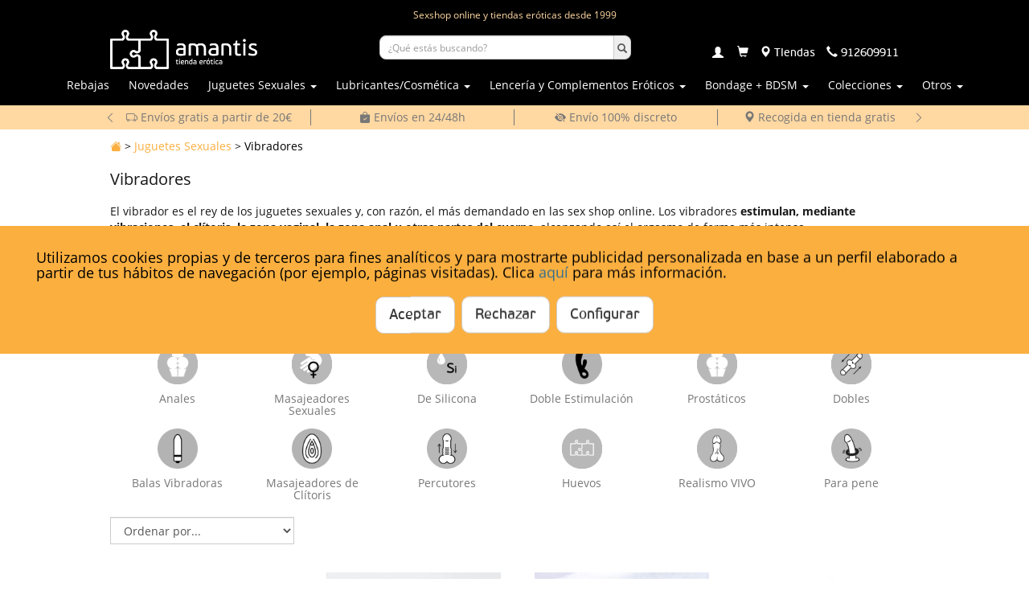

--- FILE ---
content_type: text/html; charset=UTF-8
request_url: https://www.amantis.net/vibradores/page9/
body_size: 66206
content:
<!DOCTYPE html>
<html dir="LTR" lang="es">
<head>
<meta charset="utf-8">
<meta http-equiv="X-UA-Compatible" content="IE=edge">
<meta name="viewport" content="width=device-width, initial-scale=1, shrink-to-fit=no">
<title>Vibradores | Vibradores masculinos y femeninos</title>
<base href="https://www.amantis.net/tienda/">


<script defer src="https://use.fontawesome.com/releases/v5.0.6/js/all.js"></script>

<!--<link href="custom.css" rel="stylesheet">-->
    <style type="text/css">/* DO NOT CHANGE THIS FILE -------------------------------------------------- */
/* TO OVER-RIDE ANY ASPECT OF THIS CSS, AMEND THE user.css FILE ------------- */
.piGal {width: 250px !important;}.piGal img {max-width: 250px;height: auto;}li.newItemInCart, li.newItemInCart A {color: #a94442;}.form-control {margin-bottom: 5px;display: inline;}.page-header h1 del {font-size: 0.5em;}.productHolder {border: 1px solid #eee;padding: 10px;border-radius: 4px;-webkit-transition: border .5s ease-in-out;-o-transition: border .5s ease-in-out;transition: border .5s ease-in-out;}.productHolder:hover {border: 1px solid #fbaf3f;}.productHolder h2 {font-size: 1.3em;}.item.list-group-item {float: none;width: 100%;background-color: #fff;border: none;}.item.list-group-item img {float: left !important;margin-right: 10px !important;}.grid-group-item {margin-bottom: 20px;}.grid-group-item .list-group-item-text {display: none;}p.lead del {font-size: 0.5em;}#bodyContent .img-responsive, #columnLeft .img-responsive, #columnRight .img-responsive {margin-left: auto;margin-right: auto;}.stepwizard {margin-top: 20px;}.stepwizard-step p {margin-top: 10px;}.stepwizard-row {display: table-row;}.stepwizard {display: table;width: 100%;position: relative;}.stepwizard-step button[disabled] {opacity: 1 !important;filter: alpha(opacity=100) !important;}.stepwizard-row:before {top: 14px;bottom: 0;position: absolute;content: " ";width: 100%;height: 1px;background-color: #ccc;z-index: 0;}.stepwizard-step {display: table-cell;text-align: center;position: relative;width: 33%;}.btn-circle {width: 30px;height: 30px;text-align: center;padding: 6px 0;font-size: 12px;line-height: 1.428571429;border-radius: 15px;}.pagenav {position: relative;top:-25px;left:3px;height: 40px !important;}.pagenumber {margin-bottom:7px;}.reviews blockquote p {font-size: 0.8em;}.text-left-not-xs, .text-left-not-sm, .text-left-not-md, .text-left-not-lg {text-align: left;}.text-center-not-xs, .text-center-not-sm, .text-center-not-md, .text-center-not-lg {text-align: center;}.text-right-not-xs, .text-right-not-sm, .text-right-not-md, .text-right-not-lg {text-align: right;}.text-justify-not-xs, .text-justify-not-sm, .text-justify-not-md, .text-justify-not-lg {text-align: justify;}@media (max-width: 767px) {.text-left-not-xs, .text-center-not-xs, .text-right-not-xs, .text-justify-not-xs {text-align: inherit;}.text-left-xs {text-align: left;}.text-center-xs {text-align: center;}.text-right-xs {text-align: right;}.text-justify-xs {text-align: justify;}}@media (min-width: 768px) and (max-width: 991px) {.text-left-not-sm, .text-center-not-sm, .text-right-not-sm, .text-justify-not-sm {text-align: inherit;}.text-left-sm {text-align: left;}.text-center-sm {text-align: center;}.text-right-sm {text-align: right;}.text-justify-sm {text-align: justify;}}@media (min-width: 992px) and (max-width: 1199px) {.text-left-not-md, .text-center-not-md, .text-right-not-md, .text-justify-not-md {text-align: inherit;}.text-left-md {text-align: left;}.text-center-md {text-align: center;}.text-right-md {text-align: right;}.text-justify-md {text-align: justify;}}@media (min-width: 1200px) {.text-left-not-lg, .text-center-not-lg, .text-right-not-lg, .text-justify-not-lg {text-align: inherit;}.text-left-lg {text-align: left;}.text-center-lg {text-align: center;}.text-right-lg {text-align: right;}.text-justify-lg {text-align: justify;}}.footer {background: #eee;border-top: 2px solid #ddd;}.footer .footerbox {padding: 10px 10px 0px 10px;}.footer-extra {background: #111;color: silver;line-height: 3;}.footer-extra A {color: silver;}.footer h2 {padding: 0;margin: 0;font-size: 1em;letter-spacing: 0.1em;color: rgb(142,11,0);text-shadow: 1px 1px 1px rgba(255,255,255,0.6);border-bottom: 1px solid #ddd;padding-bottom: 10px;margin-bottom: 10px;text-transform: uppercase;}.contact {border-left: 1px solid #ddd;}.timeline {list-style: none;padding: 20px 0 20px;position: relative;}.timeline:before {top: 0;bottom: 0;position: absolute;content: " ";width: 3px;background-color: #eeeeee;right: 25px;margin-left: -1.5px;}.timeline > li {margin-bottom: 20px;position: relative;}.timeline > li:before,.timeline > li:after {content: " ";display: table;}.timeline > li:after {clear: both;}.timeline > li:before,.timeline > li:after {content: " ";display: table;}.timeline > li:after {clear: both;}.timeline > li > .timeline-panel {width: calc( 100% - 75px );float: left;border: 1px solid #d4d4d4;border-radius: 2px;padding: 20px;position: relative;-webkit-box-shadow: 0 1px 6px rgba(0, 0, 0, 0.175);box-shadow: 0 1px 6px rgba(0, 0, 0, 0.175);}.timeline > li > .timeline-panel:before {position: absolute;top: 26px;right: -15px;display: inline-block;border-top: 15px solid transparent;border-left: 15px solid #ccc;border-right: 0 solid #ccc;border-bottom: 15px solid transparent;content: " ";}.timeline > li > .timeline-panel:after {position: absolute;top: 27px;right: -14px;display: inline-block;border-top: 14px solid transparent;border-left: 14px solid #fff;border-right: 0 solid #fff;border-bottom: 14px solid transparent;content: " ";}.timeline > li > .timeline-badge {color: #fff;width: 50px;height: 50px;line-height: 50px;font-size: 1.4em;text-align: center;position: absolute;top: 16px;right: 0px;margin-left: -25px;background-color: #999999;z-index: 100;border-top-right-radius: 50%;border-top-left-radius: 50%;border-bottom-right-radius: 50%;border-bottom-left-radius: 50%;}.timeline > li.timeline-inverted > .timeline-panel {float: right;}.timeline > li.timeline-inverted > .timeline-panel:before {border-left-width: 0;border-right-width: 15px;left: -15px;right: auto;}.timeline > li.timeline-inverted > .timeline-panel:after {border-left-width: 0;border-right-width: 14px;left: -14px;right: auto;}.timeline-badge.primary {background-color: #2e6da4 !important;}.timeline-badge.success {background-color: #3f903f !important;}.timeline-badge.warning {background-color: #f0ad4e !important;}.timeline-badge.danger {background-color: #d9534f !important;}.timeline-badge.info {background-color: #5bc0de !important;}.timeline-title {margin-top: 0;color: inherit;}.timeline-body > p .timeline-body > ul {margin-bottom: 0;}.timeline-body > p + p {margin-top: 5px;}.timeline-body blockquote {font-size: 1em;}.navbar-no-corners {border-radius: 0 !important;-moz-border-radius: 0 !important;border-left: none;border-right: none;}.navbar-no-margin {margin-bottom: 0 !important;}.form-control-feedback{padding-right:2%;} @media (max-width: 767px) {.navbar-text {padding-left: 15px!important;}} a{outline: none !important;} .btn{outline: none !important;}  .encabezado {color: #fbaf3f !important;}  .list-title {text-align: center;}  .seo-info {color: grey;} .seo-info h1{color: black !important;} .seo-info h2{color: black !important;}  .seo-info h3{color: black !important;}  .seo-info a{color: #fbaf3f !important;}  .seo-info a:hover{color: #fbaf3f !important;}  .pink-link {color: black !important;}  .pink-link:hover{color: #fbaf3f !important;}  a {text-decoration: none !important;}  .grid-group-item a:hover{transition: all .2s linear;color: #fbaf3f !important;}  .list-group-item-heading span {font-size: 14px !important;}.menuHorizontal .dropdown-menu {background-color: white !important;}.menuHorizontal .dropdown-menu li a{color: #333 !important;}.box-icono-categoria{height:105px;}@media (max-width: 767px) {#sort-products {margin-bottom: 2% !important;}}.pagination-box {margin-bottom: 20px;}  @media (max-width: 767px){.pagination-box {margin-bottom: 60px;text-align: center !important;}}@media (min-width: 768px) {.pagination-box {text-align: right !important;}}.cm-header-messagestack div:first-child {margin-top: 20px;}  .productHolder a img{width: 100%!important;} @media (max-width: 767px) {.productHolder {padding: 0px !important;}}.contentContainer {margin-bottom: 30px!important;}  .element-disabled {background-color: white;color: linen;opacity: 0.6;pointer-events: none;}.banner-rebajas {background-color: #fb0071 !important;}  #seoDescription {border-color: transparent !important;margin-bottom: 0px !important;}.star {color:rgb(251, 175, 63) !important}  .add-cart-sticky {position: absolute; /* Safari */top: 0; /* Ajusta según necesites */}  .text-black {color: black;}.bg-description {background-color: #f5f5f5 !important;padding:0!important;padding-left:1em !important;padding-top:1em !important;padding-bottom:1em !important;}  @font-face {font-display:swap !important;}.img-explicita {filter: blur(10px);}.box-btn-explicita {width: 100%;height:100%;position: absolute;top: 50%;left: 50%;transform: translate(-50%, -50%);}.btn-explicita {z-index: 500;position: absolute;top: 50%;left: 50%;transform: translate(-50%, -50%);border-radius: 50% !important;}  .alert-subcategory {color: black !important;background-color: #f5f5f5;margin-bottom: 1em!important;padding:0px!important;}.icono-gris {filter: grayscale(1);}.btn-accion {width: 300px!important;height: 50px!important;padding-top: 11px!important;font-size: 18px!important;}.inactive-breadcrumb {pointer-events: none;color:black;}  .t2sDiv-titulo { font-weight: bold;}  .list-title { font-weight: bold;}</style>    <style type="text/css">@font-face {
    font-display:swap !important;
}
.btn-redondo {
    border-radius: 10px !important;
}
.redondo-tl-bl {
    border-radius: 8px 0px 0px 8px !important;
}
.redondo-tr-br{
    border-radius: 0px 8px 8px 0px !important;
}
.redondo-tl-tr{
    border-radius: 8px 8px 0px 0px !important;
}
.redondo-bl-br{
    border-radius: 0px 0px 8px 8px !important;
}
.redondo-bl {
    border-radius: 0px 0px 0px 8px !important;
}
.redondo-br{
    border-radius: 0px 0px 8px 0px !important;
}
@media (min-width: 1667px) {
    .col-xl-1, .col-xl-10, .col-xl-11, .col-xl-12, .col-xl-2, .col-xl-3, .col-xl-4, .col-xl-5, .col-xl-6, .col-xl-7, .col-xl-8, .col-xl-9 {
        float: left !important;
        position: relative !important;
        min-height: 1px !important;
        padding-right: 15px !important;
        padding-left: 15px !important;
    }

    .col-xl-12 {
        width: 100% !important;
    }
    .col-xl-11 {
        width: 91.6666666666667% !important;
    }
    .col-xl-10 {
        width: 83.3333333333333% !important;
    }
    .col-xl-9 {
        width: 75% !important;
    }
    .col-xl-8 {
        width: 66.6666666666667% !important;
    }
    .col-xl-7 {
        width: 58.333333331% !important;
    }
    .col-xl-6 {
        width: 50% !important;
    }
    .col-xl-5 {
        width: 41.666666665% !important;
    }
    .col-xl-4 {
        width: 33.333333333% !important;
    }
    .col-xl-3 {
        width: 25% !important;
    }
    .col-xl-2 {
        width: 16.66666667% !important;
    }
    .col-xl-1 {
        width: 8.333333333% !important;
    }

    .col-xl-pull-12 {
        right: 100% !important;
    }
    .col-xl-pull-11 {
        right: 91.66666667% !important;
    }
    .col-xl-pull-10 {
        right: 83.33333333% !important;
    }
    .col-xl-pull-9 {
        right: 75% !important;
    }
    .col-xl-pull-8 {
        right: 66.66666667% !important;
    }
    .col-xl-pull-7 {
        right: 58.33333333% !important;
    }
    .col-xl-pull-6 {
        right: 50% !important;
    }
    .col-xl-pull-5 {
        right: 41.66666667% !important;
    }
    .col-xl-pull-4 {
        right: 33.33333333% !important;
    }
    .col-xl-pull-3 {
        right: 25% !important;
    }
    .col-xl-pull-2 {
        right: 16.66666667% !important;
    }
    .col-xl-pull-1 {
        right: 8.33333333% !important;
    }
    .col-xl-pull-0 {
        right: auto !important;
    }
    .col-xl-push-12 {
        left: 100% !important;
    }
    .col-xl-push-11 {
        left: 91.66666667% !important;
    }
    .col-xl-push-10 {
        left: 83.33333333% !important;
    }
    .col-xl-push-9 {
        left: 75% !important;
    }
    .col-xl-push-8 {
        left: 66.66666667% !important;
    }
    .col-xl-push-7 {
        left: 58.33333333% !important;
    }
    .col-xl-push-6 {
        left: 50% !important;
    }
    .col-xl-push-5 {
        left: 41.66666667% !important;
    }
    .col-xl-push-4 {
        left: 33.33333333% !important;
    }
    .col-xl-push-3 {
        left: 25% !important;
    }
    .col-xl-push-2 {
        left: 16.66666667% !important;
    }
    .col-xl-push-1 {
        left: 8.33333333% !important;
    }
    .col-xl-push-0 {
        left: auto !important;
    }
    .col-xl-offset-12 {
        margin-left: 100% !important;
    }
    .col-xl-offset-11 {
        margin-left: 91.66666667% !important;
    }
    .col-xl-offset-10 {
        margin-left: 83.33333333% !important;
    }
    .col-xl-offset-9 {
        margin-left: 75% !important;
    }
    .col-xl-offset-8 {
        margin-left: 66.66666667% !important;
    }
    .col-xl-offset-7 {
        margin-left: 58.33333333% !important;
    }
    .col-xl-offset-6 {
        margin-left: 50% !important;
    }
    .col-xl-offset-5 {
        margin-left: 41.66666667% !important;
    }
    .col-xl-offset-4 {
        margin-left: 33.33333333% !important;
    }
    .col-xl-offset-3 {
        margin-left: 25% !important;
    }
    .col-xl-offset-2 {
        margin-left: 16.66666667% !important;
    }
    .col-xl-offset-1 {
        margin-left: 8.33333333% !important;
    }
    .col-xl-offset-0 {
        margin-left: 0 !important;
    }
}
.alert-secondary {
    color: #383d41;
    background-color: #e2e3e5;
    border-color: #d6d8db;
}

.m-0 { margin: 0 !important; }
.m-1 { margin: .25rem !important; }
.m-2 { margin: .5rem !important; }
.m-3 { margin: 1rem !important; }
.m-4 { margin: 1.5rem !important; }
.m-5 { margin: 3rem !important; }
.ms-0 { margin-left: 0 !important; }
.ms-1 { margin-left: .25rem !important; }
.ms-2 { margin-left: .5rem !important; }
.ms-3 { margin-left: 1rem !important; }
.ms-4 { margin-left: 1.5rem !important; }
.ms-5 { margin-left: 3rem !important; }
.me-0 { margin-right: 0 !important; }
.me-1 { margin-right: .25rem !important; }
.me-2 { margin-right: .5rem !important; }
.me-3 { margin-right: 1rem !important; }
.me-4 { margin-right: 1.5rem !important; }
.me-5 { margin-right: 3rem !important; }
.mt-0 { margin-top: 0 !important; }
.mt-1 { margin-top: .25rem !important; }
.mt-2 { margin-top: .5rem !important; }
.mt-3 { margin-top: 1rem !important; }
.mt-4 { margin-top: 1.5rem !important; }
.mt-5 { margin-top: 3rem !important; }
.mt-6 { margin-top: 4rem !important; }
.mb-0 { margin-bottom: 0 !important; }
.mb-1 { margin-bottom: .25rem !important; }
.mb-2 { margin-bottom: .5rem !important; }
.mb-3 { margin-bottom: 1rem !important; }
.mb-4 { margin-bottom: 1.5rem !important; }
.mb-5 { margin-bottom: 3rem !important; }
.mx-0 { margin-left: 0; margin-right: 0 !important; }
.mx-1 { margin-left: .25rem; margin-right: .25rem !important; }
.mx-2 { margin-left: .5rem; margin-right: .5rem !important; }
.mx-3 { margin-left: 1rem; margin-right: 1rem !important; }
.mx-4 { margin-left: 1.5rem; margin-right: 1.5rem !important; }
.my-5 { margin-top: 3rem; margin-bottom: 3rem !important; }
.m-auto { margin: auto !important; }

.p-0 { padding: 0 !important; }
.p-1 { padding: .25rem !important; }
.p-2 { padding: .5rem !important; }
.p-3 { padding: 1rem !important; }
.p-4 { padding: 1.5rem !important; }
.p-5 { padding: 3rem !important; }
.ps-0 { padding-left: 0 !important; }
.ps-1 { padding-left: .25rem !important; }
.ps-2 { padding-left: .5rem !important; }
.ps-3 { padding-left: 1rem !important; }
.ps-4 { padding-left: 1.5rem !important; }
.ps-5 { padding-left: 3rem !important; }
.pe-0 { padding-right: 0 !important; }
.pe-1 { padding-right: .25rem !important; }
.pe-2 { padding-right: .5rem !important; }
.pe-3 { padding-right: 1rem !important; }
.pe-4 { padding-right: 1.5rem !important; }
.pe-5 { padding-right: 3rem !important; }
.pt-0 { padding-top: 0 !important; }
.pt-1 { padding-top: .25rem !important; }
.pt-2 { padding-top: .5rem !important; }
.pt-3 { padding-top: 1rem !important; }
.pt-4 { padding-top: 1.5rem !important; }
.pt-5 { padding-top: 3rem !important; }
.pb-0 { padding-bottom: 0 !important; }
.pb-1 { padding-bottom: .25rem !important; }
.pb-2 { padding-bottom: .5rem !important; }
.pb-3 { padding-bottom: 1rem !important; }
.pb-4 { padding-bottom: 1.5rem !important; }
.pb-5 { padding-bottom: 3rem !important; }
.px-0 { padding-left: 0; padding-right: 0 !important; }
.px-1 { padding-left: .25rem; padding-right: .25rem !important; }
.px-2 { padding-left: .5rem; padding-right: .5rem !important; }
.px-3 { padding-left: 1rem; padding-right: 1rem !important; }
.px-4 { padding-left: 1.5rem; padding-right: 1.5rem !important; }
.py-5 { padding-top: 3rem; padding-bottom: 3rem !important; }

.text-secondary {
    color: #777777!important;
}

.rounded {
    border-radius: 5px; /* Puedes ajustar este valor */
}
.rounded-circle {
    border-radius: 50%;
}
.rounded-top {
    border-top-left-radius: 5px;
    border-top-right-radius: 5px;
}
.rounded-bottom {
    border-bottom-left-radius: 5px;
    border-bottom-right-radius: 5px;
}
.rounded-left {
    border-top-left-radius: 5px;
    border-bottom-left-radius: 5px;
}
.rounded-right {
    border-top-right-radius: 5px;
    border-bottom-right-radius: 5px;
}

.d-inline {
    display: inline !important;
}

.d-inline-block {
    display: inline-block !important;
}

.d-block {
    display: block !important;
}

.d-grid {
    display: grid !important;
}

.d-inline-grid {
    display: inline-grid !important;
}

.d-table {
    display: table !important;
}

.d-table-row {
    display: table-row !important;
}

.d-table-cell {
    display: table-cell !important;
}

.d-flex {
    display: flex !important;
}

.d-inline-flex {
    display: inline-flex !important;
}

.d-none {
    display: none !important;
}

.d-lg-inline {
    display: inline !important;
}
.d-lg-inline-block {
    display: inline-block !important;
}
.d-lg-block {
    display: block !important;
}
.d-lg-grid {
    display: grid !important;
}
.d-lg-inline-grid {
    display: inline-grid !important;
}
.d-lg-table {
    display: table !important;
}
.d-lg-table-row {
    display: table-row !important;
}
.d-lg-table-cell {
    display: table-cell !important;
}
.d-lg-flex {
    display: flex !important;
}
.d-lg-inline-flex {
    display: inline-flex !important;
}
.d-lg-none {
    display: none !important;
}
.d-md-inline {
    display: inline !important;
}
.d-md-inline-block {
    display: inline-block !important;
}
.d-md-block {
    display: block !important;
}
.d-md-grid {
    display: grid !important;
}
.d-md-inline-grid {
    display: inline-grid !important;
}
.d-md-table {
    display: table !important;
}
.d-md-table-row {
    display: table-row !important;
}
.d-md-table-cell {
    display: table-cell !important;
}
.d-md-flex {
    display: flex !important;
}
.d-md-inline-flex {
    display: inline-flex !important;
}
.d-md-none {
    display: none !important;
}
.d-sm-inline {
    display: inline !important;
}
.d-sm-inline-block {
    display: inline-block !important;
}
.d-sm-block {
    display: block !important;
}
.d-sm-grid {
    display: grid !important;
}
.d-sm-inline-grid {
    display: inline-grid !important;
}
.d-sm-table {
    display: table !important;
}
.d-sm-table-row {
    display: table-row !important;
}
.d-sm-table-cell {
    display: table-cell !important;
}
.d-sm-flex {
    display: flex !important;
}
.d-sm-inline-flex {
    display: inline-flex !important;
}
.d-sm-none {
    display: none !important;
}
.d-xl-inline {
    display: inline !important;
}
.d-xl-inline-block {
    display: inline-block !important;
}
.d-xl-block {
    display: block !important;
}
.d-xl-grid {
    display: grid !important;
}
.d-xl-inline-grid {
    display: inline-grid !important;
}
.d-xl-table {
    display: table !important;
}
.d-xl-table-row {
    display: table-row !important;
}
.d-xl-table-cell {
    display: table-cell !important;
}
.d-xl-flex {
    display: flex !important;
}
.d-xl-inline-flex {
    display: inline-flex !important;
}
.d-xl-none {
    display: none !important;
}
@font-face {
    font-family: 'Glyphicons Halflings';
    font-display:swap !important;
}</style>    <link href="https://cdn.jsdelivr.net/npm/bootstrap-icons/font/bootstrap-icons.css" rel="stylesheet">
    <link rel="stylesheet" href="amantis/ext/_BACKOFFICE/amantis/spinners/botones/ButtonSpinner.css" type="text/css">
<!--[if lt IE 9]>
   <script src="ext/js/html5shiv.js"></script>
   <script src="ext/js/respond.min.js"></script>
   <script src="ext/js/excanvas.min.js"></script>
<![endif]-->
 
<script src="ext/jquery/jquery-3.1.1.min.js"></script>

    <link rel="preconnect" href="https://images01.amantis.net">
<link rel="preconnect" href="https://script.hotjar.com">
<link rel="preconnect" href="https://vars.hotjar.com">
<link rel="preconnect" href="https://static.hotjar.com">
<link rel="preconnect" href="https://themes.googleusercontent.com">
<link rel="preconnect" href="https://dev.visualwebsiteoptimizer.com">

<link rel="preload" href="https://images01.amantis.net/imagenes/logo/logo_tamano_web.png" as="image" fetchpriority="high">

<link rel="preload" href="https://www.amantis.net/tienda/amantis/ext/webfonts/322285_0_0.woff2" as="font" type="font/woff2" crossorigin><link rel="preload" href="https://www.amantis.net/tienda/amantis/ext/googleapis.com/local/u-WUoqrET9fUeobQW7jkRT8E0i7KZn-EPnyo3HZu7kw.woff" as="font" type="font/woff" crossorigin><link rel="preload" href="https://www.amantis.net/tienda/amantis/ext/googleapis.com/local/k3k702ZOKiLJc3WVjuplzBa1RVmPjeKy21_GQJaLlJI.woff" as="font" type="font/woff" crossorigin><link rel="preload" href="https://www.amantis.net/tienda/amantis/ext/googleapis.com/local/xjAJXh38I15wypJXxuGMBtIh4imgI8P11RFo6YPCPC0.woff" as="font" type="font/woff" crossorigin><script>$(document).ready(function () {$('.tdd_listado_productos .item').removeClass('list-group-item').addClass('grid-group-item');});</script>
<script type="text/javascript" src="amantis/ext/jquery/jquery.scrollTo.min.js" async></script>
<script>
    var RGPD_COOKIE_NOMBRE = 'consentimiento-cookies';
    var objetosRGPD = [];
    objetosRGPD.push('analisis');
    objetosRGPD.push('publicidad');
var cookiesAnaliticasKey = 'analisis';
var cookiesPublicidadKey = 'publicidad';

    </script><script>function _instanceof(left, right) { if (right != null && typeof Symbol !== "undefined" && right[Symbol.hasInstance]) { return !!right[Symbol.hasInstance](left); } else { return left instanceof right; } }

function _createForOfIteratorHelper(o) { if (typeof Symbol === "undefined" || o[Symbol.iterator] == null) { if (Array.isArray(o) || (o = _unsupportedIterableToArray(o))) { var i = 0; var F = function F() {}; return { s: F, n: function n() { if (i >= o.length) return { done: true }; return { done: false, value: o[i++] }; }, e: function e(_e) { throw _e; }, f: F }; } throw new TypeError("Invalid attempt to iterate non-iterable instance.\nIn order to be iterable, non-array objects must have a [Symbol.iterator]() method."); } var it, normalCompletion = true, didErr = false, err; return { s: function s() { it = o[Symbol.iterator](); }, n: function n() { var step = it.next(); normalCompletion = step.done; return step; }, e: function e(_e2) { didErr = true; err = _e2; }, f: function f() { try { if (!normalCompletion && it["return"] != null) it["return"](); } finally { if (didErr) throw err; } } }; }

function _unsupportedIterableToArray(o, minLen) { if (!o) return; if (typeof o === "string") return _arrayLikeToArray(o, minLen); var n = Object.prototype.toString.call(o).slice(8, -1); if (n === "Object" && o.constructor) n = o.constructor.name; if (n === "Map" || n === "Set") return Array.from(o); if (n === "Arguments" || /^(?:Ui|I)nt(?:8|16|32)(?:Clamped)?Array$/.test(n)) return _arrayLikeToArray(o, minLen); }

function _arrayLikeToArray(arr, len) { if (len == null || len > arr.length) len = arr.length; for (var i = 0, arr2 = new Array(len); i < len; i++) { arr2[i] = arr[i]; } return arr2; }

function _classCallCheck(instance, Constructor) { if (!_instanceof(instance, Constructor)) { throw new TypeError("Cannot call a class as a function"); } }

function _defineProperties(target, props) { for (var i = 0; i < props.length; i++) { var descriptor = props[i]; descriptor.enumerable = descriptor.enumerable || false; descriptor.configurable = true; if ("value" in descriptor) descriptor.writable = true; Object.defineProperty(target, descriptor.key, descriptor); } }

function _createClass(Constructor, protoProps, staticProps) { if (protoProps) _defineProperties(Constructor.prototype, protoProps); if (staticProps) _defineProperties(Constructor, staticProps); return Constructor; }

var CookieRGPD = /*#__PURE__*/function () {
    "use strict";

    function CookieRGPD() {
        _classCallCheck(this, CookieRGPD);

        this.consentimientoParams = {
            domain: COOKIE_DOMAIN,
            path: COOKIE_PATH,
            expires: 150 // FIXME Definir

        };
        this.parametrosGenerales = 'domain=' + COOKIE_DOMAIN + '; path=' + COOKIE_PATH + ';secure;SameSite=Lax;';
        this.valorInicial = {
            //mayor:true,
            permisos: {}
        };
        this.objetos = objetosRGPD;
        this.cookieCacheada = this.getCookieEnNavegador();

        if (this.cookieCacheada === null) {
            this.crear();
        }
        this.setPermisoEnVariablesGlobales();
    }

    _createClass(CookieRGPD, [{
        key: "getCookieCacheada",
        value: function getCookieCacheada() {
            return this.cookieCacheada;
        }
    }, {
        key: "getCookieEnNavegador",
        value: function getCookieEnNavegador() {
            var cookie = Cookies.getJSON(RGPD_COOKIE_NOMBRE);

            if (cookie === undefined) {
                return null;
            } else {
                return cookie;
            }
        }
    }, {
        key: "setPermisoEnVariablesGlobales",
        value: function setPermisoEnVariablesGlobales() {
            hayPermisoDeCookiesAnaliticas = this.getPermiso(cookiesAnaliticasKey);
            hayPermisoDeCookiesPublicitarias = this.getPermiso(cookiesPublicidadKey);
        }
    }, {
        key: "estaAceptadaLaMayoriaDeEdad",
        value: function estaAceptadaLaMayoriaDeEdad() {
            return this.getCookieCacheada() !== null;
        }
    }, {
        key: "getFechaExpiracion",
        value: function getFechaExpiracion() {
            if (this.getCookieCacheada() === null || !this.estaTodoAdmitido()) {
                return '0';
            } else {
                var ahora = new Date();
                var expiracion = ahora.getTime() + (1000 * 60 * 60 * 24 * 365 * 2);
                ahora.setTime(expiracion);
                return ahora.toGMTString();
            }
        }
    }, {
        key: "crear",
        value: function crear() {
            //Cookies.set('consentimiento', this.valorInicial, this.consentimientoParams);
            //document.cookie = RGPD_COOKIE_NOMBRE + "= " + JSON.stringify(this.valorInicial) + ";expires=" + this.getFechaExpiracion() + ";" + this.parametrosGenerales;
            this.grabarCookie(this.valorInicial);
            this.cookieCacheada = this.getCookieEnNavegador();
            this.reiniciarTodas();
        }
    }, {
        key: "grabarCookie",
        value: function grabarCookie(valor) {
            document.cookie = RGPD_COOKIE_NOMBRE + "= " + JSON.stringify(valor) + ";expires=" + this.getFechaExpiracion() + ";" + this.parametrosGenerales;
            this.setPermisoEnVariablesGlobales();
        }
    }, {
        key: "getPermiso",
        value: function getPermiso(objeto) {
            var cookie = this.getCookieCacheada();

            if (cookie != null && cookie.permisos.hasOwnProperty(objeto)) {
                return cookie.permisos[objeto].permiso;
            } else {
                return false;
            }
        }
    }, {
        key: "setPermiso",
        value: function setPermiso(objeto, permiso) {
            this.cookieCacheada.permisos[objeto] = {
                "permiso": permiso,
                "fecha": +new Date()
            };
            this.grabarCookie(this.getCookieCacheada());
            this.actualizarFaldon();
        }
    }, {
        key: "actualizarFaldon",
        value: function actualizarFaldon() {
            if (this.estaTodoConfigurado()) {
                this.ocultarFaldon();
            }
        }
    }, {
        key: "ocultarFaldon",
        value: function ocultarFaldon() {
            $('#banner-cookies').hide();
        }
    }, {
        key: "aceptacionImplicitaEvent",
        value: function aceptacionImplicitaEvent() {
            if (!cookieRGPD.estaTodoConfigurado()) {
                var _iterator = _createForOfIteratorHelper(this.objetos),
                    _step;

                try {
                    for (_iterator.s(); !(_step = _iterator.n()).done;) {
                        var objeto = _step.value;
                        this.setPermiso(objeto, true);
                    }
                } catch (err) {
                    _iterator.e(err);
                } finally {
                    _iterator.f();
                }
                consentAllCookies();
                cargarScriptGtm();
                this.actualizarFaldon();
            }
        }
    }, {
        key: "rechazarTodas",
        value: function rechazarTodas() {
            var _iterator2 = _createForOfIteratorHelper(this.objetos),
                _step2;

            try {
                for (_iterator2.s(); !(_step2 = _iterator2.n()).done;) {
                    var objeto = _step2.value;
                    this.setPermiso(objeto, false);
                }
            } catch (err) {
                _iterator2.e(err);
            } finally {
                _iterator2.f();
            }
            denyAllCookies();
        }
    }, {
        key: "rechazarTodas",
        value: function rechazarTodas() {
            var _iterator2 = _createForOfIteratorHelper(this.objetos),
                _step2;

            try {
                for (_iterator2.s(); !(_step2 = _iterator2.n()).done;) {
                    var objeto = _step2.value;
                    this.setPermiso(objeto, false);
                }
            } catch (err) {
                _iterator2.e(err);
            } finally {
                _iterator2.f();
            }
            denyAllCookies();
        }
    }, {
        key: "reiniciarTodas",
        value: function reiniciarTodas() {
            var _iterator3 = _createForOfIteratorHelper(this.objetos),
                _step3;

            try {
                for (_iterator3.s(); !(_step3 = _iterator3.n()).done;) {
                    var objeto = _step3.value;
                    this.setPermiso(objeto, null);
                }
            } catch (err) {
                _iterator3.e(err);
            } finally {
                _iterator3.f();
            }
        }
    }, {
        key: "estaTodoConfigurado",
        value: function estaTodoConfigurado() {
            var _iterator4 = _createForOfIteratorHelper(this.objetos),
                _step4;

            try {
                for (_iterator4.s(); !(_step4 = _iterator4.n()).done;) {
                    var objeto = _step4.value;

                    if (this.getPermiso(objeto) === null) {
                        return false;
                    }
                }
            } catch (err) {
                _iterator4.e(err);
            } finally {
                _iterator4.f();
            }

            return true;
        }
    }, {
        key: "estaTodoAdmitido",
        value: function estaTodoAdmitido() {
            var _iterator5 = _createForOfIteratorHelper(this.objetos),
                _step5;

            try {
                for (_iterator5.s(); !(_step5 = _iterator5.n()).done;) {
                    var objeto = _step5.value;

                    if (this.getPermiso(objeto) !== true) {
                        return false;
                    }
                }
            } catch (err) {
                _iterator5.e(err);
            } finally {
                _iterator5.f();
            }

            return true;
        }
    }]);

    return CookieRGPD;
}();</script>
<script type="text/javascript">
/**
 * TODO Hacer independiente de la presencia del menú categorial,
 * para poder deshabilitar éste donde no se quiera mostrar
 * @param String tituloH1
 * @returns {undefined}
 */
    function construirBreadCum(tituloH1) {
        var categoriasSeleccionadas = $('#columnLeft .panel-default .nav span.categoriaSeleccionada');
        var categoriaPrincipal;
        var numCategoriaSeleccionada = 1;
        categoriasSeleccionadas.each(
                function () {
                    $(this).closest('a').addClass('categoriaSeleccionada');
                    switch (numCategoriaSeleccionada) {
                        case 1:
                        {
                            categoriaPrincipal = $(this);
                            // Marco las subcategorías
                            categoriaPrincipal.closest('li').find('.nav').find('a').addClass('subcategoria');
                            break;
                        }
                        case 2:
                        {
                            // Si hay subcategoría, cojo su nombre para el título
                            tituloH1.prepend(categoriaPrincipal.text() + ' ');
                            break;
                        }
                    }
                    numCategoriaSeleccionada++;
                }
        );
    }
    
    /**
     * Gracias a http://stackoverflow.com/a/9393768/408872
     */
    function habilitarAbrirPestañaDesdeUrl() {
        var url = document.location.toString();
        if (url.match('#')) {
            $('.nav-tabs a[href="#' + url.split('#')[1] + '"]').tab('show');
        } 

        // Change hash for page-reload
        $('.nav-tabs a').on('shown.bs.tab', function (e) {
            window.location.hash = e.target.hash;
        })
    }
    
    function maquetarListadosEnHome() {
        listados = $('div#novedades .tdd_listado_productos , div#best_sellers .tdd_listado_productos');
        listados.children('div').removeClass('col-sm-4').addClass('col-sm-3');
        listados.siblings('.row').detach();
    }

    $(document).ready(function () {
        var tituloH1 = $('#bodyContent h1');
        if (document.location.pathname == '/') { // Home Page

            tituloH1.parent('.page-header').hide();

            maquetarListadosEnHome();

        } else { // Categorías
            construirBreadCum(tituloH1);
            habilitarAbrirPestañaDesdeUrl();
            if (document.location.search.indexOf('_') >= 0) { // Subcategorías
                $('#columnLeft .menuCategorial').detach();
            }
        }
    });</script><style>/* ------------------------------
    PANEL ROTATIVO */
.carousel {
  margin-bottom: 1.5%;  
}
.carousel-indicators {
    display: none;
}
.carousel-control.right {
    background-image: none !important;
}
.carousel-control.left {
    background-image: none !important;
}
/*
#1920 - ampliar panel web en formato móvil [DISEÑO]
*/
@media (max-width: 1000px) {
    #carousel{
        padding-left: 0px !important;
        padding-right: 0px !important;
    }
}

/*  PANEL ROTATIVO FIN
------------------------------*/

/* ------------------------------
    TÍTULO INICIO*/
#bodyContent h1 {
    font-size: 140%;
}
/*  TÍTULO FIN
------------------------------*/
/* ------------------------------
    LISTADO DE SUBCATEGORÍAS INICIO */

.cm-in-category-listing {
    margin-top: 10px;
}

.cm-in-category-listing p a{
    color: #777777;
    text-decoration: none !important;
}
/*
.cm-in-category-listing h5 a{
    color: #777777;
    display: block;
    width: 100%;
    right: 0;
    left: 0;
    margin-left: 0;
    padding-left: 65px;
    text-align: left; 
    text-decoration: none;
}

.cm-in-category-listing h5{
    line-height: 38px;
    border-top: 1px #a4a4a4 solid;
    border-bottom: 1px #a4a4a4 solid;
    font-family: 'PFBeauSansPro-Bbook';
    font-size: 121.5%;
}
*/

/*  LISTADO DE SUBCATEGORÍAS FIN
------------------------------*/


.alert-warning {
    border-color: transparent !important;
    margin-bottom: 0px !important;
}</style>

    <link rel="apple-touch-icon" sizes="180x180" href="/apple-touch-icon.png?v=2">
    <link rel="icon" type="image/png" sizes="32x32" href="/favicon-32x32.png?v=2">
    <link rel="icon" type="image/png" sizes="16x16" href="/favicon-16x16.png?v=2">
    <link rel="manifest" href="/site.webmanifest?v=2">
    <link rel="mask-icon" href="/safari-pinned-tab.svg?v=2" color="#5bbad5">
    <link rel="shortcut icon" href="/favicon.ico?v=2">
    <meta name="apple-mobile-web-app-title" content="amantis.net">
    <meta name="application-name" content="amantis.net">
    <meta name="msapplication-TileColor" content="#da532c">
    <meta name="msapplication-TileImage" content="/mstile-144x144.png?v=2">
    <meta name="theme-color" content="#ffffff"><style>    /* Puntos INICIO */
    .puntosTitleBoxCarrito {
        display:block;
        font-weight: bold;
        text-align: center;
    }

    .puntosDetalleBoxCarrito {
        display:block;
        text-align: right;
    }
    .puntosTitleEnProducto {
        font-weight: bold;
    }
    /* Puntos FIN *//* Ocultamos las descripciones */
.group.inner.grid-group-item-text {
    display: none;
}
div.row.list-group div.caption {
    text-align:center;
    padding: 9px;
    padding-top: 5%;
}

div.row.list-group div.caption .tdd_listado_nombre a {
    color: #171717;
}

div.row.list-group div.caption .tdd_listado_nombre {
    font-size: 1.2em;
    line-height: 156%;
}

div.row.list-group div.caption .tdd_precio {
    padding-bottom: 0px;
    border: 0px;
    background-color: white;
    cursor: auto;
    font-size: 2.2em;
    color: #fbaf3f;
}

div.row.list-group div.caption .tdd_precio del {
    color: #a4a4a4;
    font-size: 0.7em;
}

div.row.list-group span.fa.fa-shopping-cart{
    color: #fbaf3f;
    font-size: 140%;
}

div.row.list-group .item {
    padding-right: 7px;
}
div.row.list-group div.productHolder {
    border:0px;
}

div.row.list-group img.thumbnail {
    border: 0px;
    margin-bottom: 0px;
    padding: 0px;
}

/* Fix de gBurton:
http://forums.oscommerce.com/topic/408314-equal-height-possible-new-approach/#entry1733729
*/
.list-group { display: flex; flex-flow: row wrap; }
.list-group-item { margin-bottom: 10px; }
.equal-height { height: auto; width: 100%; }

.row.list-group.tdd_listado_productos {
    margin-bottom: 0 !important;
}
#novedades h3{
	margin-top: 0 !important;
}
#best_sellers h3{
	margin-top: 0 !important;
}
/* Tienda flurpeada INICIO
------------------------------*/
.tienda-flurpeada{
    border:10px dotted red;
}
.producto-oculto {
    filter: grayscale(100%);
    padding: 20px;
    opacity: 0.6;
}
.btn-variante-ficha-producto{
    padding:5px;
}
.info-flurpeada, .info-flurpeada *{
    border-radius: 11px;
}
.info-flurpeada {
    background-color: lightgray;
    padding: 5px;
}
.ofertaInactiva {
    border:solid thin red !important;
}
.ofertaInactivaFichaDeProducto {
    padding:10px;
}
/* Tienda flurpeada FIN
------------------------------*/</style><script>
var fecha = new Date();
var dia = fecha.getDay();
var hora = fecha.getHours();

var COOKIE_DOMAIN = 'www.amantis.net';
var COOKIE_PATH = '/';

var PAIS_ID_ES = 195;

var entornoId = 1;
var paginaActual = 'index.php';
var apiUrl = 'https://www.amantis.net/tienda/api.php';
var categoriaId = 1;

var ES_CRAWLER = false;
$(document).ready(function () {

    var header = $('.modular-header');
    var menu = header.find('nav .nav.navbar-nav');

    var footer = $('footer .footer');
    var footerExtra = $('footer .footer-extra');
    var contenedorCentral = $('div.body-sans-header');
    var miniaturasDeProductos = $('div.row.list-group .item');

    // HEADER

    /*Alineamos con el banner*/
    menu.children('li').each(function () {
        //$(this).addClass('col-sm-2 col-xs-6 text-nowrap');
    });

    // MAQUETACIÓN DEL FOOTER

    // Testing #1049 - visionado en Ipad y tablets.
//                    footer.find('.row').addClass('col-sm-8 col-sm-push-2');
    $('footer').addClass('container-fluid');
    footer.find('.row').addClass('col-xs-12 col-lg-10 col-lg-push-1');
    footerExtra.find('.row').addClass('col-xs-12');

    // MAQUETACIÓN DEL CONTENEDOR CENTRAL

    // MAQUETACIÓN DE LOS LISTADOS DE PRODUCTOS
    miniaturasDeProductos.find('.fa-shopping-cart').closest('.text-right').removeClass('text-right');

    if($('#categoria_info').length) {
        $('#categoria_info').appendTo('#seoDescription');
        //$('#seoDescription').addClass('alert alert-warning');
    }
});var cookieRGPD;
var hayPermisoDeCookiesAnaliticas;
var hayPermisoDeCookiesPublicitarias;

$(document).ready(function () {
    cookieRGPD = new CookieRGPD();
});
</script><script src="amantis/ext/js/js.cookie.js"></script><script type="text/javascript">(function(factory){if(typeof define==='function'&&define.amd){define(['jquery'],factory);}else{factory(jQuery);}}(function($){var pluses=/\+/g;function encode(s){return config.raw?s:encodeURIComponent(s);}function decode(s){return config.raw?s:decodeURIComponent(s);}function stringifyCookieValue(value){return encode(config.json?JSON.stringify(value):String(value));}function parseCookieValue(s){if(s.indexOf('"')===0){s=s.slice(1,-1).replace(/\\"/g,'"').replace(/\\\\/g,'\\');}try{s=decodeURIComponent(s.replace(pluses,' '));}catch(e){return;}try{return config.json?JSON.parse(s):s;}catch(e){}}function read(s,converter){var value=config.raw?s:parseCookieValue(s);return $.isFunction(converter)?converter(value):value;}var config=$.cookie=function(key,value,options){if(value!==undefined&&!$.isFunction(value)){options=$.extend({},config.defaults,options);if(typeof options.expires==='number'){var days=options.expires,t=options.expires=new Date();t.setDate(t.getDate()+days);}return(document.cookie=[encode(key),'=',stringifyCookieValue(value),options.expires?'; expires='+options.expires.toUTCString():'',options.path?'; path='+options.path:'',options.domain?'; domain='+options.domain:'',options.secure?'; secure':''].join(''));}var result=key?undefined:{};var cookies=document.cookie?document.cookie.split('; '):[];for(var i=0,l=cookies.length;i<l;i++){var parts=cookies[i].split('=');var name=decode(parts.shift());var cookie=parts.join('=');if(key&&key===name){result=read(cookie,value);break;}if(!key&&(cookie=read(cookie))!==undefined){result[name]=cookie;}}return result;};config.defaults={};$.removeCookie=function(key,options){if($.cookie(key)!==undefined){$.cookie(key,'',$.extend({},options,{expires:-1}));return true;}return false;};}));</script>
<!--
/**
 * @license
 * MyFonts Webfont Build ID 3285637, 2016-09-20T11:46:47-0400
 * 
 * The fonts listed in this notice are subject to the End User License
 * Agreement(s) entered into by the website owner. All other parties are 
 * explicitly restricted from using the Licensed Webfonts(s).
 * 
 * You may obtain a valid license at the URLs below.
 * 
 * Webfont: PFBeauSansPro-Bbook by Parachute
 * URL: http://www.myfonts.com/fonts/parachute/pf-beau-sans-pro/bbook/
 * Copyright: Copyright (c) 2002, 2006 Parachute&#x00A8;, www.parachute.gr.  All rights
 * reserved.
 * Licensed pageviews: 500,000
 * 
 * 
 * License: http://www.myfonts.com/viewlicense?type=web&buildid=3285637
 * 
 * © 2016 MyFonts Inc
*/

-->

<style type="text/css">

    /* @import must be at top of file, otherwise CSS will not work */
    /*@import url("//hello.myfonts.net/count/322285");*/

    @font-face {
        font-family: 'PFBeauSansPro-Bbook';
        src: url(https://www.amantis.net/tienda/amantis/ext/webfonts/322285_0_0.eot);
        src: url(https://www.amantis.net/tienda/amantis/ext/webfonts/322285_0_0.eot?#iefix) format('embedded-opentype'),
        url(https://www.amantis.net/tienda/amantis/ext/webfonts/322285_0_0.woff2) format('woff2'),
        url(https://www.amantis.net/tienda/amantis/ext/webfonts/322285_0_0.woff) format('woff'),
        url(https://www.amantis.net/tienda/amantis/ext/webfonts/322285_0_0.ttf) format('truetype');
        font-display: swap;
    }

    @font-face {
        font-family: 'Open Sans';
        font-style: normal;
        font-weight: 300;
        src: local('Open Sans Light'), local('OpenSans-Light'), url(https://www.amantis.net/tienda/amantis/ext/googleapis.com/local/DXI1ORHCpsQm3Vp6mXoaTRa1RVmPjeKy21_GQJaLlJI.woff) format('woff');
        font-display: swap;
    }
    @font-face {
        font-family: 'Open Sans';
        font-style: italic;
        font-weight: 300;
        src: local('Open Sans Light Italic'), local('OpenSansLight-Italic'), url(https://www.amantis.net/tienda/amantis/ext/googleapis.com/local/PRmiXeptR36kaC0GEAetxrsuoFAk0leveMLeqYtnfAY.woff) format('woff');
        font-display: swap;
    }
    @font-face {
        font-family: 'Open Sans';
        font-style: normal;
        font-weight: 400;
        src: local('Open Sans'), local('OpenSans'), url(https://www.amantis.net/tienda/amantis/ext/googleapis.com/local/u-WUoqrET9fUeobQW7jkRT8E0i7KZn-EPnyo3HZu7kw.woff) format('woff');
        font-display: swap;
    }
    @font-face {
        font-family: 'Open Sans';
        font-style: italic;
        font-weight: 400;
        src: local('Open Sans Italic'), local('OpenSans-Italic'), url(https://www.amantis.net/tienda/amantis/ext/googleapis.com/local/xjAJXh38I15wypJXxuGMBtIh4imgI8P11RFo6YPCPC0.woff) format('woff');
        font-display: swap;
    }
    @font-face {
        font-family: 'Open Sans';
        font-style: normal;
        font-weight: 600;
        src: local('Open Sans Semibold'), local('OpenSans-Semibold'), url(https://www.amantis.net/tienda/amantis/ext/googleapis.com/local/MTP_ySUJH_bn48VBG8sNSha1RVmPjeKy21_GQJaLlJI.woff) format('woff');
        font-display: swap;
    }
    @font-face {
        font-family: 'Open Sans';
        font-style: italic;
        font-weight: 600;
        src: local('Open Sans Semibold Italic'), local('OpenSans-SemiboldItalic'), url(https://www.amantis.net/tienda/amantis/ext/googleapis.com/local/PRmiXeptR36kaC0GEAetxmWeb5PoA5ztb49yLyUzH1A.woff) format('woff');
        font-display: swap;
    }
    @font-face {
        font-family: 'Open Sans';
        font-style: normal;
        font-weight: 700;
        src: local('Open Sans Bold'), local('OpenSans-Bold'), url(https://www.amantis.net/tienda/amantis/ext/googleapis.com/local/k3k702ZOKiLJc3WVjuplzBa1RVmPjeKy21_GQJaLlJI.woff) format('woff');
        font-display: swap;
    }
    @font-face {
        font-family: 'Open Sans';
        font-style: italic;
        font-weight: 700;
        src: local('Open Sans Bold Italic'), local('OpenSans-BoldItalic'), url(https://www.amantis.net/tienda/amantis/ext/googleapis.com/local/PRmiXeptR36kaC0GEAetxoUt79146ZFaIJxILcpzmhI.woff) format('woff');
        font-display: swap;
    }

</style>


<meta name="google-site-verification" content="YwN79S9COPBoZNPTdi3ei7GENgPygCtwsmUObWImRA0" />

            <!-- Start VWO Async SmartCode -->
            <link rel="preconnect" href="https://dev.visualwebsiteoptimizer.com" />
            <script type="text/javascript" id="vwoCode">
                window._vwo_code || (function() {
                var account_id=258026,
                version=2.1,
                settings_tolerance=2000,
                hide_element="body",
                hide_element_style = "opacity:0 !important;filter:alpha(opacity=0) !important;background:none !important;transition:none !important;",
                /* DO NOT EDIT BELOW THIS LINE */
                f=false,w=window,d=document,v=d.querySelector("#vwoCode"),cK="_vwo_"+account_id+"_settings",cc={};try{var c=JSON.parse(localStorage.getItem("_vwo_"+account_id+"_config"));cc=c&&typeof c==="object"?c:{}}catch(e){}var stT=cc.stT==="session"?w.sessionStorage:w.localStorage;code={use_existing_jquery:function(){return typeof use_existing_jquery!=="undefined"?use_existing_jquery:undefined},library_tolerance:function(){return typeof library_tolerance!=="undefined"?library_tolerance:undefined},settings_tolerance:function(){return cc.sT||settings_tolerance},hide_element_style:function(){return"{"+(cc.hES||hide_element_style)+"}"},hide_element:function(){if(performance.getEntriesByName("first-contentful-paint")[0]){return""}return typeof cc.hE==="string"?cc.hE:hide_element},getVersion:function(){return version},finish:function(e){if(!f){f=true;var t=d.getElementById("_vis_opt_path_hides");if(t)t.parentNode.removeChild(t);if(e)(new Image).src="https://dev.visualwebsiteoptimizer.com/ee.gif?a="+account_id+e}},finished:function(){return f},addScript:function(e){var t=d.createElement("script");t.type="text/javascript";if(e.src){t.src=e.src}else{t.text=e.text}d.getElementsByTagName("head")[0].appendChild(t)},load:function(e,t){var i=this.getSettings(),n=d.createElement("script"),r=this;t=t||{};if(i){n.textContent=i;d.getElementsByTagName("head")[0].appendChild(n);if(!w.VWO||VWO.caE){stT.removeItem(cK);r.load(e)}}else{var o=new XMLHttpRequest;o.open("GET",e,true);o.withCredentials=!t.dSC;o.responseType=t.responseType||"text";o.onload=function(){if(t.onloadCb){return t.onloadCb(o,e)}if(o.status===200){_vwo_code.addScript({text:o.responseText})}else{_vwo_code.finish("&e=loading_failure:"+e)}};o.onerror=function(){if(t.onerrorCb){return t.onerrorCb(e)}_vwo_code.finish("&e=loading_failure:"+e)};o.send()}},getSettings:function(){try{var e=stT.getItem(cK);if(!e){return}e=JSON.parse(e);if(Date.now()>e.e){stT.removeItem(cK);return}return e.s}catch(e){return}},init:function(){if(d.URL.indexOf("__vwo_disable__")>-1)return;var e=this.settings_tolerance();w._vwo_settings_timer=setTimeout(function(){_vwo_code.finish();stT.removeItem(cK)},e);var t;if(this.hide_element()!=="body"){t=d.createElement("style");var i=this.hide_element(),n=i?i+this.hide_element_style():"",r=d.getElementsByTagName("head")[0];t.setAttribute("id","_vis_opt_path_hides");v&&t.setAttribute("nonce",v.nonce);t.setAttribute("type","text/css");if(t.styleSheet)t.styleSheet.cssText=n;else t.appendChild(d.createTextNode(n));r.appendChild(t)}else{t=d.getElementsByTagName("head")[0];var n=d.createElement("div");n.style.cssText="z-index: 2147483647 !important;position: fixed !important;left: 0 !important;top: 0 !important;width: 100% !important;height: 100% !important;background: white !important;";n.setAttribute("id","_vis_opt_path_hides");n.classList.add("_vis_hide_layer");t.parentNode.insertBefore(n,t.nextSibling)}var o="https://dev.visualwebsiteoptimizer.com/j.php?a="+account_id+"&u="+encodeURIComponent(d.URL)+"&vn="+version;if(w.location.search.indexOf("_vwo_xhr")!==-1){this.addScript({src:o})}else{this.load(o+"&x=true")}}};w._vwo_code=code;code.init();})();
            </script>
            <!-- End VWO Async SmartCode -->
        

<!-- google tag manager start -->
<script>
                dataLayer = []
$(document).ready(function () {
    //if(hayPermisoDeCookiesAnaliticas) {
        cargarScriptGtm();
    //}
});

function cargarScriptGtm() {
    <!-- Google Tag Manager -->
    (function(w,d,s,l,i){w[l]=w[l]||[];w[l].push({'gtm.start':
    new Date().getTime(),event:'gtm.js'});var f=d.getElementsByTagName(s)[0],
    j=d.createElement(s),dl=l!='dataLayer'?'&l='+l:'';j.async=true;j.src=
    'https://www.googletagmanager.com/gtm.js?id='+i+dl+ '&gtm_auth=CIk1agGUx1-XaSiiRaZWMw&gtm_preview=env-2&gtm_cookies_win=x';f.parentNode.insertBefore(j,f);
    })(window,document,'script','dataLayer','GTM-T5NDZVW');
    <!-- End Google Tag Manager -->
}

</script>
<!-- google tag manager end -->


                <script>
                $(document).ready(function () {
                    if(hayPermisoDeCookiesAnaliticas) {
                        (function(h,o,t,j,a,r){
                            h.hj=h.hj||function(){(h.hj.q=h.hj.q||[]).push(arguments)};
                            h._hjSettings={hjid:507858,hjsv:6};
                            a=o.getElementsByTagName('head')[0];
                            r=o.createElement('script');r.async=1;
                            r.src=t+h._hjSettings.hjid+j+h._hjSettings.hjsv;
                            a.appendChild(r);
                        })(window,document,'https://static.hotjar.com/c/hotjar-','.js?sv=');
                    }
                });
                
                </script>
                
<style type="text/css">.label,sub,sup{vertical-align:baseline}hr,img{border:0}body,figure{margin:0}.btn-group>.btn-group,.btn-toolbar .btn,.btn-toolbar .btn-group,.btn-toolbar .input-group,.col-xs-1,.col-xs-10,.col-xs-11,.col-xs-12,.col-xs-2,.col-xs-3,.col-xs-4,.col-xs-5,.col-xs-6,.col-xs-7,.col-xs-8,.col-xs-9,.dropdown-menu{float:left}.navbar-fixed-bottom .navbar-collapse,.navbar-fixed-top .navbar-collapse,.pre-scrollable{max-height:340px}html{font-family:sans-serif;-webkit-text-size-adjust:100%;-ms-text-size-adjust:100%}article,aside,details,figcaption,figure,footer,header,hgroup,main,menu,nav,section,summary{display:block}audio,canvas,progress,video{display:inline-block;vertical-align:baseline}audio:not([controls]){display:none;height:0}[hidden],template{display:none}a{background-color:transparent}a:active,a:hover{outline:0}b,optgroup,strong{font-weight:700}dfn{font-style:italic}h1{margin:.67em 0}mark{color:#000;background:#ff0}sub,sup{position:relative;font-size:75%;line-height:0}sup{top:-.5em}sub{bottom:-.25em}img{vertical-align:middle}svg:not(:root){overflow:hidden}hr{height:0;-webkit-box-sizing:content-box;-moz-box-sizing:content-box;box-sizing:content-box}pre,textarea{overflow:auto}code,kbd,pre,samp{font-size:1em}button,input,optgroup,select,textarea{margin:0;font:inherit;color:inherit}.glyphicon,address{font-style:normal}button{overflow:visible}button,select{text-transform:none}button,html input[type=button],input[type=reset],input[type=submit]{-webkit-appearance:button;cursor:pointer}button[disabled],html input[disabled]{cursor:default}button::-moz-focus-inner,input::-moz-focus-inner{padding:0;border:0}input[type=checkbox],input[type=radio]{-webkit-box-sizing:border-box;-moz-box-sizing:border-box;box-sizing:border-box;padding:0}input[type=number]::-webkit-inner-spin-button,input[type=number]::-webkit-outer-spin-button{height:auto}input[type=search]::-webkit-search-cancel-button,input[type=search]::-webkit-search-decoration{-webkit-appearance:none}table{border-spacing:0;border-collapse:collapse}td,th{padding:0}/*! Source: https://github.com/h5bp/html5-boilerplate/blob/master/src/css/main.css */@media print{blockquote,img,pre,tr{page-break-inside:avoid}*,:after,:before{color:#000!important;text-shadow:none!important;background:0 0!important;-webkit-box-shadow:none!important;box-shadow:none!important}a,a:visited{text-decoration:underline}a[href]:after{content:" (" attr(href) ")"}abbr[title]:after{content:" (" attr(title) ")"}a[href^="javascript:"]:after,a[href^="#"]:after{content:""}blockquote,pre{border:1px solid #999}thead{display:table-header-group}img{max-width:100%!important}h2,h3,p{orphans:3;widows:3}h2,h3{page-break-after:avoid}.navbar{display:none}.btn>.caret,.dropup>.btn>.caret{border-top-color:#000!important}.label{border:1px solid #000}.table{border-collapse:collapse!important}.table td,.table th{background-color:#fff!important}.table-bordered td,.table-bordered th{border:1px solid #ddd!important}}.dropdown-menu,.modal-content{-webkit-background-clip:padding-box}.btn,.btn-danger.active,.btn-danger:active,.btn-default.active,.btn-default:active,.btn-info.active,.btn-info:active,.btn-primary.active,.btn-primary:active,.btn-warning.active,.btn-warning:active,.btn.active,.btn:active,.dropdown-menu>.disabled>a:focus,.dropdown-menu>.disabled>a:hover,.form-control,.navbar-toggle,.open>.dropdown-toggle.btn-danger,.open>.dropdown-toggle.btn-default,.open>.dropdown-toggle.btn-info,.open>.dropdown-toggle.btn-primary,.open>.dropdown-toggle.btn-warning{background-image:none}.img-thumbnail,body{background-color:#fff}@font-face{font-family:'Glyphicons Halflings';src:url(/tienda/amantis/ext//bootstrap/themes/fonts/glyphicons-halflings-regular.eot);src:url(/tienda/amantis/ext//bootstrap/themes/fonts/glyphicons-halflings-regular.eot?#iefix) format('embedded-opentype'),url(/tienda/amantis/ext//bootstrap/themes/fonts/glyphicons-halflings-regular.woff2) format('woff2'),url(/tienda/amantis/ext//bootstrap/themes/fonts/glyphicons-halflings-regular.woff) format('woff'),url(/tienda/amantis/ext//bootstrap/themes/fonts/glyphicons-halflings-regular.ttf) format('truetype'),url(/tienda/amantis/ext//bootstrap/themes/fonts/glyphicons-halflings-regular.svg#glyphicons_halflingsregular) format('svg')}.glyphicon{position:relative;top:1px;display:inline-block;font-family:'Glyphicons Halflings';font-weight:400;line-height:1;-webkit-font-smoothing:antialiased;-moz-osx-font-smoothing:grayscale}.glyphicon-asterisk:before{content:"\002a"}.glyphicon-plus:before{content:"\002b"}.glyphicon-eur:before,.glyphicon-euro:before{content:"\20ac"}.glyphicon-minus:before{content:"\2212"}.glyphicon-cloud:before{content:"\2601"}.glyphicon-envelope:before{content:"\2709"}.glyphicon-pencil:before{content:"\270f"}.glyphicon-glass:before{content:"\e001"}.glyphicon-music:before{content:"\e002"}.glyphicon-search:before{content:"\e003"}.glyphicon-heart:before{content:"\e005"}.glyphicon-star:before{content:"\e006"}.glyphicon-star-empty:before{content:"\e007"}.glyphicon-user:before{content:"\e008"}.glyphicon-film:before{content:"\e009"}.glyphicon-th-large:before{content:"\e010"}.glyphicon-th:before{content:"\e011"}.glyphicon-th-list:before{content:"\e012"}.glyphicon-ok:before{content:"\e013"}.glyphicon-remove:before{content:"\e014"}.glyphicon-zoom-in:before{content:"\e015"}.glyphicon-zoom-out:before{content:"\e016"}.glyphicon-off:before{content:"\e017"}.glyphicon-signal:before{content:"\e018"}.glyphicon-cog:before{content:"\e019"}.glyphicon-trash:before{content:"\e020"}.glyphicon-home:before{content:"\e021"}.glyphicon-file:before{content:"\e022"}.glyphicon-time:before{content:"\e023"}.glyphicon-road:before{content:"\e024"}.glyphicon-download-alt:before{content:"\e025"}.glyphicon-download:before{content:"\e026"}.glyphicon-upload:before{content:"\e027"}.glyphicon-inbox:before{content:"\e028"}.glyphicon-play-circle:before{content:"\e029"}.glyphicon-repeat:before{content:"\e030"}.glyphicon-refresh:before{content:"\e031"}.glyphicon-list-alt:before{content:"\e032"}.glyphicon-lock:before{content:"\e033"}.glyphicon-flag:before{content:"\e034"}.glyphicon-headphones:before{content:"\e035"}.glyphicon-volume-off:before{content:"\e036"}.glyphicon-volume-down:before{content:"\e037"}.glyphicon-volume-up:before{content:"\e038"}.glyphicon-qrcode:before{content:"\e039"}.glyphicon-barcode:before{content:"\e040"}.glyphicon-tag:before{content:"\e041"}.glyphicon-tags:before{content:"\e042"}.glyphicon-book:before{content:"\e043"}.glyphicon-bookmark:before{content:"\e044"}.glyphicon-print:before{content:"\e045"}.glyphicon-camera:before{content:"\e046"}.glyphicon-font:before{content:"\e047"}.glyphicon-bold:before{content:"\e048"}.glyphicon-italic:before{content:"\e049"}.glyphicon-text-height:before{content:"\e050"}.glyphicon-text-width:before{content:"\e051"}.glyphicon-align-left:before{content:"\e052"}.glyphicon-align-center:before{content:"\e053"}.glyphicon-align-right:before{content:"\e054"}.glyphicon-align-justify:before{content:"\e055"}.glyphicon-list:before{content:"\e056"}.glyphicon-indent-left:before{content:"\e057"}.glyphicon-indent-right:before{content:"\e058"}.glyphicon-facetime-video:before{content:"\e059"}.glyphicon-picture:before{content:"\e060"}.glyphicon-map-marker:before{content:"\e062"}.glyphicon-adjust:before{content:"\e063"}.glyphicon-tint:before{content:"\e064"}.glyphicon-edit:before{content:"\e065"}.glyphicon-share:before{content:"\e066"}.glyphicon-check:before{content:"\e067"}.glyphicon-move:before{content:"\e068"}.glyphicon-step-backward:before{content:"\e069"}.glyphicon-fast-backward:before{content:"\e070"}.glyphicon-backward:before{content:"\e071"}.glyphicon-play:before{content:"\e072"}.glyphicon-pause:before{content:"\e073"}.glyphicon-stop:before{content:"\e074"}.glyphicon-forward:before{content:"\e075"}.glyphicon-fast-forward:before{content:"\e076"}.glyphicon-step-forward:before{content:"\e077"}.glyphicon-eject:before{content:"\e078"}.glyphicon-chevron-left:before{content:"\e079"}.glyphicon-chevron-right:before{content:"\e080"}.glyphicon-plus-sign:before{content:"\e081"}.glyphicon-minus-sign:before{content:"\e082"}.glyphicon-remove-sign:before{content:"\e083"}.glyphicon-ok-sign:before{content:"\e084"}.glyphicon-question-sign:before{content:"\e085"}.glyphicon-info-sign:before{content:"\e086"}.glyphicon-screenshot:before{content:"\e087"}.glyphicon-remove-circle:before{content:"\e088"}.glyphicon-ok-circle:before{content:"\e089"}.glyphicon-ban-circle:before{content:"\e090"}.glyphicon-arrow-left:before{content:"\e091"}.glyphicon-arrow-right:before{content:"\e092"}.glyphicon-arrow-up:before{content:"\e093"}.glyphicon-arrow-down:before{content:"\e094"}.glyphicon-share-alt:before{content:"\e095"}.glyphicon-resize-full:before{content:"\e096"}.glyphicon-resize-small:before{content:"\e097"}.glyphicon-exclamation-sign:before{content:"\e101"}.glyphicon-gift:before{content:"\e102"}.glyphicon-leaf:before{content:"\e103"}.glyphicon-fire:before{content:"\e104"}.glyphicon-eye-open:before{content:"\e105"}.glyphicon-eye-close:before{content:"\e106"}.glyphicon-warning-sign:before{content:"\e107"}.glyphicon-plane:before{content:"\e108"}.glyphicon-calendar:before{content:"\e109"}.glyphicon-random:before{content:"\e110"}.glyphicon-comment:before{content:"\e111"}.glyphicon-magnet:before{content:"\e112"}.glyphicon-chevron-up:before{content:"\e113"}.glyphicon-chevron-down:before{content:"\e114"}.glyphicon-retweet:before{content:"\e115"}.glyphicon-shopping-cart:before{content:"\e116"}.glyphicon-folder-close:before{content:"\e117"}.glyphicon-folder-open:before{content:"\e118"}.glyphicon-resize-vertical:before{content:"\e119"}.glyphicon-resize-horizontal:before{content:"\e120"}.glyphicon-hdd:before{content:"\e121"}.glyphicon-bullhorn:before{content:"\e122"}.glyphicon-bell:before{content:"\e123"}.glyphicon-certificate:before{content:"\e124"}.glyphicon-thumbs-up:before{content:"\e125"}.glyphicon-thumbs-down:before{content:"\e126"}.glyphicon-hand-right:before{content:"\e127"}.glyphicon-hand-left:before{content:"\e128"}.glyphicon-hand-up:before{content:"\e129"}.glyphicon-hand-down:before{content:"\e130"}.glyphicon-circle-arrow-right:before{content:"\e131"}.glyphicon-circle-arrow-left:before{content:"\e132"}.glyphicon-circle-arrow-up:before{content:"\e133"}.glyphicon-circle-arrow-down:before{content:"\e134"}.glyphicon-globe:before{content:"\e135"}.glyphicon-wrench:before{content:"\e136"}.glyphicon-tasks:before{content:"\e137"}.glyphicon-filter:before{content:"\e138"}.glyphicon-briefcase:before{content:"\e139"}.glyphicon-fullscreen:before{content:"\e140"}.glyphicon-dashboard:before{content:"\e141"}.glyphicon-paperclip:before{content:"\e142"}.glyphicon-heart-empty:before{content:"\e143"}.glyphicon-link:before{content:"\e144"}.glyphicon-phone:before{content:"\e145"}.glyphicon-pushpin:before{content:"\e146"}.glyphicon-usd:before{content:"\e148"}.glyphicon-gbp:before{content:"\e149"}.glyphicon-sort:before{content:"\e150"}.glyphicon-sort-by-alphabet:before{content:"\e151"}.glyphicon-sort-by-alphabet-alt:before{content:"\e152"}.glyphicon-sort-by-order:before{content:"\e153"}.glyphicon-sort-by-order-alt:before{content:"\e154"}.glyphicon-sort-by-attributes:before{content:"\e155"}.glyphicon-sort-by-attributes-alt:before{content:"\e156"}.glyphicon-unchecked:before{content:"\e157"}.glyphicon-expand:before{content:"\e158"}.glyphicon-collapse-down:before{content:"\e159"}.glyphicon-collapse-up:before{content:"\e160"}.glyphicon-log-in:before{content:"\e161"}.glyphicon-flash:before{content:"\e162"}.glyphicon-log-out:before{content:"\e163"}.glyphicon-new-window:before{content:"\e164"}.glyphicon-record:before{content:"\e165"}.glyphicon-save:before{content:"\e166"}.glyphicon-open:before{content:"\e167"}.glyphicon-saved:before{content:"\e168"}.glyphicon-import:before{content:"\e169"}.glyphicon-export:before{content:"\e170"}.glyphicon-send:before{content:"\e171"}.glyphicon-floppy-disk:before{content:"\e172"}.glyphicon-floppy-saved:before{content:"\e173"}.glyphicon-floppy-remove:before{content:"\e174"}.glyphicon-floppy-save:before{content:"\e175"}.glyphicon-floppy-open:before{content:"\e176"}.glyphicon-credit-card:before{content:"\e177"}.glyphicon-transfer:before{content:"\e178"}.glyphicon-cutlery:before{content:"\e179"}.glyphicon-header:before{content:"\e180"}.glyphicon-compressed:before{content:"\e181"}.glyphicon-earphone:before{content:"\e182"}.glyphicon-phone-alt:before{content:"\e183"}.glyphicon-tower:before{content:"\e184"}.glyphicon-stats:before{content:"\e185"}.glyphicon-sd-video:before{content:"\e186"}.glyphicon-hd-video:before{content:"\e187"}.glyphicon-subtitles:before{content:"\e188"}.glyphicon-sound-stereo:before{content:"\e189"}.glyphicon-sound-dolby:before{content:"\e190"}.glyphicon-sound-5-1:before{content:"\e191"}.glyphicon-sound-6-1:before{content:"\e192"}.glyphicon-sound-7-1:before{content:"\e193"}.glyphicon-copyright-mark:before{content:"\e194"}.glyphicon-registration-mark:before{content:"\e195"}.glyphicon-cloud-download:before{content:"\e197"}.glyphicon-cloud-upload:before{content:"\e198"}.glyphicon-tree-conifer:before{content:"\e199"}.glyphicon-tree-deciduous:before{content:"\e200"}.glyphicon-cd:before{content:"\e201"}.glyphicon-save-file:before{content:"\e202"}.glyphicon-open-file:before{content:"\e203"}.glyphicon-level-up:before{content:"\e204"}.glyphicon-copy:before{content:"\e205"}.glyphicon-paste:before{content:"\e206"}.glyphicon-alert:before{content:"\e209"}.glyphicon-equalizer:before{content:"\e210"}.glyphicon-king:before{content:"\e211"}.glyphicon-queen:before{content:"\e212"}.glyphicon-pawn:before{content:"\e213"}.glyphicon-bishop:before{content:"\e214"}.glyphicon-knight:before{content:"\e215"}.glyphicon-baby-formula:before{content:"\e216"}.glyphicon-tent:before{content:"\26fa"}.glyphicon-blackboard:before{content:"\e218"}.glyphicon-bed:before{content:"\e219"}.glyphicon-apple:before{content:"\f8ff"}.glyphicon-erase:before{content:"\e221"}.glyphicon-hourglass:before{content:"\231b"}.glyphicon-lamp:before{content:"\e223"}.glyphicon-duplicate:before{content:"\e224"}.glyphicon-piggy-bank:before{content:"\e225"}.glyphicon-scissors:before{content:"\e226"}.glyphicon-bitcoin:before,.glyphicon-btc:before,.glyphicon-xbt:before{content:"\e227"}.glyphicon-jpy:before,.glyphicon-yen:before{content:"\00a5"}.glyphicon-rub:before,.glyphicon-ruble:before{content:"\20bd"}.glyphicon-scale:before{content:"\e230"}.glyphicon-ice-lolly:before{content:"\e231"}.glyphicon-ice-lolly-tasted:before{content:"\e232"}.glyphicon-education:before{content:"\e233"}.glyphicon-option-horizontal:before{content:"\e234"}.glyphicon-option-vertical:before{content:"\e235"}.glyphicon-menu-hamburger:before{content:"\e236"}.glyphicon-modal-window:before{content:"\e237"}.glyphicon-oil:before{content:"\e238"}.glyphicon-grain:before{content:"\e239"}.glyphicon-sunglasses:before{content:"\e240"}.glyphicon-text-size:before{content:"\e241"}.glyphicon-text-color:before{content:"\e242"}.glyphicon-text-background:before{content:"\e243"}.glyphicon-object-align-top:before{content:"\e244"}.glyphicon-object-align-bottom:before{content:"\e245"}.glyphicon-object-align-horizontal:before{content:"\e246"}.glyphicon-object-align-left:before{content:"\e247"}.glyphicon-object-align-vertical:before{content:"\e248"}.glyphicon-object-align-right:before{content:"\e249"}.glyphicon-triangle-right:before{content:"\e250"}.glyphicon-triangle-left:before{content:"\e251"}.glyphicon-triangle-bottom:before{content:"\e252"}.glyphicon-triangle-top:before{content:"\e253"}.glyphicon-console:before{content:"\e254"}.glyphicon-superscript:before{content:"\e255"}.glyphicon-subscript:before{content:"\e256"}.glyphicon-menu-left:before{content:"\e257"}.glyphicon-menu-right:before{content:"\e258"}.glyphicon-menu-down:before{content:"\e259"}.glyphicon-menu-up:before{content:"\e260"}*,:after,:before{-webkit-box-sizing:border-box;-moz-box-sizing:border-box;box-sizing:border-box}html{font-size:10px;-webkit-tap-highlight-color:transparent}body{font-family:sans-serif;font-size:14px;line-height:1.42857143;color:#333}button,input,select,textarea{font-family:inherit;font-size:inherit;line-height:inherit}a{color:#fbaf3f;text-decoration:none}a:focus,a:hover{color:inherit;text-decoration:underline}a:focus{outline:dotted thin;outline:-webkit-focus-ring-color auto 5px;outline-offset:-2px}.carousel-inner>.item>a>img,.carousel-inner>.item>img,.img-responsive,.thumbnail a>img,.thumbnail>img{display:block;max-width:100%;height:auto}.img-rounded{border-radius:6px}.img-thumbnail{display:inline-block;max-width:100%;height:auto;padding:4px;line-height:1.42857143;border:1px solid #ddd;border-radius:4px;-webkit-transition:all .2s ease-in-out;-o-transition:all .2s ease-in-out;transition:all .2s ease-in-out}.img-circle{border-radius:50%}hr{margin-top:20px;margin-bottom:20px;border-top:1px solid #eee}.sr-only{position:absolute;width:1px;height:1px;padding:0;margin:-1px;overflow:hidden;clip:rect(0,0,0,0);border:0}.sr-only-focusable:active,.sr-only-focusable:focus{position:static;width:auto;height:auto;margin:0;overflow:visible;clip:auto}[role=button]{cursor:pointer}.h1,.h2,.h3,.h4,.h5,.h6,h1,h2,h3,h4,h5,h6{font-family:inherit;font-weight:500;line-height:1.1;color:inherit}.h1 .small,.h1 small,.h2 .small,.h2 small,.h3 .small,.h3 small,.h4 .small,.h4 small,.h5 .small,.h5 small,.h6 .small,.h6 small,h1 .small,h1 small,h2 .small,h2 small,h3 .small,h3 small,h4 .small,h4 small,h5 .small,h5 small,h6 .small,h6 small{font-weight:400;line-height:1;color:#777}.h1,.h2,.h3,h1,h2,h3{margin-top:20px;margin-bottom:10px}.h1 .small,.h1 small,.h2 .small,.h2 small,.h3 .small,.h3 small,h1 .small,h1 small,h2 .small,h2 small,h3 .small,h3 small{font-size:65%}.h4,.h5,.h6,h4,h5,h6{margin-top:10px;margin-bottom:10px}.h4 .small,.h4 small,.h5 .small,.h5 small,.h6 .small,.h6 small,h4 .small,h4 small,h5 .small,h5 small,h6 .small,h6 small{font-size:75%}.h1,h1{font-size:36px}.h2,h2{font-size:30px}.h3,h3{font-size:24px}.h4,h4{font-size:18px}.h5,h5{font-size:14px}.h6,h6{font-size:12px}p{margin:0 0 10px}.lead{margin-bottom:20px;font-size:16px;font-weight:300;line-height:1.4}dt,kbd kbd,label{font-weight:700}address,blockquote .small,blockquote footer,blockquote small,dd,dt,pre{line-height:1.42857143}@media (min-width:768px){.lead{font-size:21px}}.small,small{font-size:85%}.mark,mark{padding:.2em;background-color:#fcf8e3}.list-inline,.list-unstyled{padding-left:0;list-style:none}.text-left{text-align:left}.text-right{text-align:right}.text-center{text-align:center}.text-justify{text-align:justify}.text-nowrap{white-space:nowrap}.text-lowercase{text-transform:lowercase}.text-uppercase{text-transform:uppercase}.text-capitalize{text-transform:capitalize}.text-muted{color:#777}.text-primary{color:#fbaf3f}a.text-primary:focus,a.text-primary:hover{color:#286090}.text-success{color:#3c763d}a.text-success:focus,a.text-success:hover{color:#2b542c}.text-info{color:#31708f}a.text-info:focus,a.text-info:hover{color:#245269}.text-warning{color:#8a6d3b}a.text-warning:focus,a.text-warning:hover{color:#66512c}.text-danger{color:#a94442}a.text-danger:focus,a.text-danger:hover{color:#843534}.bg-primary{color:#fff;background-color:#fbaf3f}a.bg-primary:focus,a.bg-primary:hover{background-color:#286090}.bg-success{background-color:#dff0d8}a.bg-success:focus,a.bg-success:hover{background-color:#c1e2b3}.bg-info{background-color:#d9edf7}a.bg-info:focus,a.bg-info:hover{background-color:#afd9ee}.bg-warning{background-color:#fcf8e3}a.bg-warning:focus,a.bg-warning:hover{background-color:#f7ecb5}.bg-danger{background-color:#f2dede}a.bg-danger:focus,a.bg-danger:hover{background-color:#e4b9b9}pre code,table{background-color:transparent}.page-header{padding-bottom:9px;margin:40px 0 20px;border-bottom:1px solid #eee}dl,ol,ul{margin-top:0}blockquote ol:last-child,blockquote p:last-child,blockquote ul:last-child,ol ol,ol ul,ul ol,ul ul{margin-bottom:0}address,dl{margin-bottom:20px}ol,ul{margin-bottom:10px}.list-inline{margin-left:-5px}.list-inline>li{display:inline-block;padding-right:5px;padding-left:5px}dd{margin-left:0}@media (min-width:768px){.dl-horizontal dt{float:left;width:160px;overflow:hidden;clear:left;text-align:right;text-overflow:ellipsis;white-space:nowrap}.dl-horizontal dd{margin-left:180px}.container{width:750px}}abbr[data-original-title],abbr[title]{cursor:help;border-bottom:1px dotted #777}.initialism{font-size:90%;text-transform:uppercase}blockquote{padding:10px 20px;margin:0 0 20px;font-size:17.5px;border-left:5px solid #eee}blockquote .small,blockquote footer,blockquote small{display:block;font-size:80%;color:#777}legend,pre{display:block;color:#333}blockquote .small:before,blockquote footer:before,blockquote small:before{content:'\2014 \00A0'}.blockquote-reverse,blockquote.pull-right{padding-right:15px;padding-left:0;text-align:right;border-right:5px solid #eee;border-left:0}code,kbd{padding:2px 4px;font-size:90%}caption,th{text-align:left}.blockquote-reverse .small:before,.blockquote-reverse footer:before,.blockquote-reverse small:before,blockquote.pull-right .small:before,blockquote.pull-right footer:before,blockquote.pull-right small:before{content:''}.blockquote-reverse .small:after,.blockquote-reverse footer:after,.blockquote-reverse small:after,blockquote.pull-right .small:after,blockquote.pull-right footer:after,blockquote.pull-right small:after{content:'\00A0 \2014'}code,kbd,pre,samp{font-family:Menlo,Monaco,Consolas,"Courier New",monospace}code{color:#c7254e;background-color:#f9f2f4;border-radius:4px}kbd{color:#fff;background-color:#333;border-radius:3px;-webkit-box-shadow:inset 0 -1px 0 rgba(0,0,0,.25);box-shadow:inset 0 -1px 0 rgba(0,0,0,.25)}kbd kbd{padding:0;font-size:100%;-webkit-box-shadow:none;box-shadow:none}pre{padding:9.5px;margin:0 0 10px;font-size:13px;word-break:break-all;word-wrap:break-word;background-color:#f5f5f5;border:1px solid #ccc;border-radius:4px}.container,.container-fluid{margin-right:auto;margin-left:auto}pre code{padding:0;font-size:inherit;color:inherit;white-space:pre-wrap;border-radius:0}.container,.container-fluid{padding-right:15px;padding-left:15px}.pre-scrollable{overflow-y:scroll}@media (min-width:992px){.container{width:970px}}@media (min-width:1200px){.container{width:1170px}}.row{margin-right:-15px;margin-left:-15px}.col-lg-1,.col-lg-10,.col-lg-11,.col-lg-12,.col-lg-2,.col-lg-3,.col-lg-4,.col-lg-5,.col-lg-6,.col-lg-7,.col-lg-8,.col-lg-9,.col-md-1,.col-md-10,.col-md-11,.col-md-12,.col-md-2,.col-md-3,.col-md-4,.col-md-5,.col-md-6,.col-md-7,.col-md-8,.col-md-9,.col-sm-1,.col-sm-10,.col-sm-11,.col-sm-12,.col-sm-2,.col-sm-3,.col-sm-4,.col-sm-5,.col-sm-6,.col-sm-7,.col-sm-8,.col-sm-9,.col-xs-1,.col-xs-10,.col-xs-11,.col-xs-12,.col-xs-2,.col-xs-3,.col-xs-4,.col-xs-5,.col-xs-6,.col-xs-7,.col-xs-8,.col-xs-9{position:relative;min-height:1px;padding-right:15px;padding-left:15px}.col-xs-12{width:100%}.col-xs-11{width:91.66666667%}.col-xs-10{width:83.33333333%}.col-xs-9{width:75%}.col-xs-8{width:66.66666667%}.col-xs-7{width:58.33333333%}.col-xs-6{width:50%}.col-xs-5{width:41.66666667%}.col-xs-4{width:33.33333333%}.col-xs-3{width:25%}.col-xs-2{width:16.66666667%}.col-xs-1{width:8.33333333%}.col-xs-pull-12{right:100%}.col-xs-pull-11{right:91.66666667%}.col-xs-pull-10{right:83.33333333%}.col-xs-pull-9{right:75%}.col-xs-pull-8{right:66.66666667%}.col-xs-pull-7{right:58.33333333%}.col-xs-pull-6{right:50%}.col-xs-pull-5{right:41.66666667%}.col-xs-pull-4{right:33.33333333%}.col-xs-pull-3{right:25%}.col-xs-pull-2{right:16.66666667%}.col-xs-pull-1{right:8.33333333%}.col-xs-pull-0{right:auto}.col-xs-push-12{left:100%}.col-xs-push-11{left:91.66666667%}.col-xs-push-10{left:83.33333333%}.col-xs-push-9{left:75%}.col-xs-push-8{left:66.66666667%}.col-xs-push-7{left:58.33333333%}.col-xs-push-6{left:50%}.col-xs-push-5{left:41.66666667%}.col-xs-push-4{left:33.33333333%}.col-xs-push-3{left:25%}.col-xs-push-2{left:16.66666667%}.col-xs-push-1{left:8.33333333%}.col-xs-push-0{left:auto}.col-xs-offset-12{margin-left:100%}.col-xs-offset-11{margin-left:91.66666667%}.col-xs-offset-10{margin-left:83.33333333%}.col-xs-offset-9{margin-left:75%}.col-xs-offset-8{margin-left:66.66666667%}.col-xs-offset-7{margin-left:58.33333333%}.col-xs-offset-6{margin-left:50%}.col-xs-offset-5{margin-left:41.66666667%}.col-xs-offset-4{margin-left:33.33333333%}.col-xs-offset-3{margin-left:25%}.col-xs-offset-2{margin-left:16.66666667%}.col-xs-offset-1{margin-left:8.33333333%}.col-xs-offset-0{margin-left:0}@media (min-width:768px){.col-sm-1,.col-sm-10,.col-sm-11,.col-sm-12,.col-sm-2,.col-sm-3,.col-sm-4,.col-sm-5,.col-sm-6,.col-sm-7,.col-sm-8,.col-sm-9{float:left}.col-sm-12{width:100%}.col-sm-11{width:91.66666667%}.col-sm-10{width:83.33333333%}.col-sm-9{width:75%}.col-sm-8{width:66.66666667%}.col-sm-7{width:58.33333333%}.col-sm-6{width:50%}.col-sm-5{width:41.66666667%}.col-sm-4{width:33.33333333%}.col-sm-3{width:25%}.col-sm-2{width:16.66666667%}.col-sm-1{width:8.33333333%}.col-sm-pull-12{right:100%}.col-sm-pull-11{right:91.66666667%}.col-sm-pull-10{right:83.33333333%}.col-sm-pull-9{right:75%}.col-sm-pull-8{right:66.66666667%}.col-sm-pull-7{right:58.33333333%}.col-sm-pull-6{right:50%}.col-sm-pull-5{right:41.66666667%}.col-sm-pull-4{right:33.33333333%}.col-sm-pull-3{right:25%}.col-sm-pull-2{right:16.66666667%}.col-sm-pull-1{right:8.33333333%}.col-sm-pull-0{right:auto}.col-sm-push-12{left:100%}.col-sm-push-11{left:91.66666667%}.col-sm-push-10{left:83.33333333%}.col-sm-push-9{left:75%}.col-sm-push-8{left:66.66666667%}.col-sm-push-7{left:58.33333333%}.col-sm-push-6{left:50%}.col-sm-push-5{left:41.66666667%}.col-sm-push-4{left:33.33333333%}.col-sm-push-3{left:25%}.col-sm-push-2{left:16.66666667%}.col-sm-push-1{left:8.33333333%}.col-sm-push-0{left:auto}.col-sm-offset-12{margin-left:100%}.col-sm-offset-11{margin-left:91.66666667%}.col-sm-offset-10{margin-left:83.33333333%}.col-sm-offset-9{margin-left:75%}.col-sm-offset-8{margin-left:66.66666667%}.col-sm-offset-7{margin-left:58.33333333%}.col-sm-offset-6{margin-left:50%}.col-sm-offset-5{margin-left:41.66666667%}.col-sm-offset-4{margin-left:33.33333333%}.col-sm-offset-3{margin-left:25%}.col-sm-offset-2{margin-left:16.66666667%}.col-sm-offset-1{margin-left:8.33333333%}.col-sm-offset-0{margin-left:0}}@media (min-width:992px){.col-md-1,.col-md-10,.col-md-11,.col-md-12,.col-md-2,.col-md-3,.col-md-4,.col-md-5,.col-md-6,.col-md-7,.col-md-8,.col-md-9{float:left}.col-md-12{width:100%}.col-md-11{width:91.66666667%}.col-md-10{width:83.33333333%}.col-md-9{width:75%}.col-md-8{width:66.66666667%}.col-md-7{width:58.33333333%}.col-md-6{width:50%}.col-md-5{width:41.66666667%}.col-md-4{width:33.33333333%}.col-md-3{width:25%}.col-md-2{width:16.66666667%}.col-md-1{width:8.33333333%}.col-md-pull-12{right:100%}.col-md-pull-11{right:91.66666667%}.col-md-pull-10{right:83.33333333%}.col-md-pull-9{right:75%}.col-md-pull-8{right:66.66666667%}.col-md-pull-7{right:58.33333333%}.col-md-pull-6{right:50%}.col-md-pull-5{right:41.66666667%}.col-md-pull-4{right:33.33333333%}.col-md-pull-3{right:25%}.col-md-pull-2{right:16.66666667%}.col-md-pull-1{right:8.33333333%}.col-md-pull-0{right:auto}.col-md-push-12{left:100%}.col-md-push-11{left:91.66666667%}.col-md-push-10{left:83.33333333%}.col-md-push-9{left:75%}.col-md-push-8{left:66.66666667%}.col-md-push-7{left:58.33333333%}.col-md-push-6{left:50%}.col-md-push-5{left:41.66666667%}.col-md-push-4{left:33.33333333%}.col-md-push-3{left:25%}.col-md-push-2{left:16.66666667%}.col-md-push-1{left:8.33333333%}.col-md-push-0{left:auto}.col-md-offset-12{margin-left:100%}.col-md-offset-11{margin-left:91.66666667%}.col-md-offset-10{margin-left:83.33333333%}.col-md-offset-9{margin-left:75%}.col-md-offset-8{margin-left:66.66666667%}.col-md-offset-7{margin-left:58.33333333%}.col-md-offset-6{margin-left:50%}.col-md-offset-5{margin-left:41.66666667%}.col-md-offset-4{margin-left:33.33333333%}.col-md-offset-3{margin-left:25%}.col-md-offset-2{margin-left:16.66666667%}.col-md-offset-1{margin-left:8.33333333%}.col-md-offset-0{margin-left:0}}@media (min-width:1200px){.col-lg-1,.col-lg-10,.col-lg-11,.col-lg-12,.col-lg-2,.col-lg-3,.col-lg-4,.col-lg-5,.col-lg-6,.col-lg-7,.col-lg-8,.col-lg-9{float:left}.col-lg-12{width:100%}.col-lg-11{width:91.66666667%}.col-lg-10{width:83.33333333%}.col-lg-9{width:75%}.col-lg-8{width:66.66666667%}.col-lg-7{width:58.33333333%}.col-lg-6{width:50%}.col-lg-5{width:41.66666667%}.col-lg-4{width:33.33333333%}.col-lg-3{width:25%}.col-lg-2{width:16.66666667%}.col-lg-1{width:8.33333333%}.col-lg-pull-12{right:100%}.col-lg-pull-11{right:91.66666667%}.col-lg-pull-10{right:83.33333333%}.col-lg-pull-9{right:75%}.col-lg-pull-8{right:66.66666667%}.col-lg-pull-7{right:58.33333333%}.col-lg-pull-6{right:50%}.col-lg-pull-5{right:41.66666667%}.col-lg-pull-4{right:33.33333333%}.col-lg-pull-3{right:25%}.col-lg-pull-2{right:16.66666667%}.col-lg-pull-1{right:8.33333333%}.col-lg-pull-0{right:auto}.col-lg-push-12{left:100%}.col-lg-push-11{left:91.66666667%}.col-lg-push-10{left:83.33333333%}.col-lg-push-9{left:75%}.col-lg-push-8{left:66.66666667%}.col-lg-push-7{left:58.33333333%}.col-lg-push-6{left:50%}.col-lg-push-5{left:41.66666667%}.col-lg-push-4{left:33.33333333%}.col-lg-push-3{left:25%}.col-lg-push-2{left:16.66666667%}.col-lg-push-1{left:8.33333333%}.col-lg-push-0{left:auto}.col-lg-offset-12{margin-left:100%}.col-lg-offset-11{margin-left:91.66666667%}.col-lg-offset-10{margin-left:83.33333333%}.col-lg-offset-9{margin-left:75%}.col-lg-offset-8{margin-left:66.66666667%}.col-lg-offset-7{margin-left:58.33333333%}.col-lg-offset-6{margin-left:50%}.col-lg-offset-5{margin-left:41.66666667%}.col-lg-offset-4{margin-left:33.33333333%}.col-lg-offset-3{margin-left:25%}.col-lg-offset-2{margin-left:16.66666667%}.col-lg-offset-1{margin-left:8.33333333%}.col-lg-offset-0{margin-left:0}}caption{padding-top:8px;padding-bottom:8px;color:#777}.table{width:100%;max-width:100%;margin-bottom:20px}.table>tbody>tr>td,.table>tbody>tr>th,.table>tfoot>tr>td,.table>tfoot>tr>th,.table>thead>tr>td,.table>thead>tr>th{padding:8px;line-height:1.42857143;vertical-align:top;border-top:1px solid #ddd}.table>thead>tr>th{vertical-align:bottom;border-bottom:2px solid #ddd}.table>caption+thead>tr:first-child>td,.table>caption+thead>tr:first-child>th,.table>colgroup+thead>tr:first-child>td,.table>colgroup+thead>tr:first-child>th,.table>thead:first-child>tr:first-child>td,.table>thead:first-child>tr:first-child>th{border-top:0}.table>tbody+tbody{border-top:2px solid #ddd}.table .table{background-color:#fff}.table-condensed>tbody>tr>td,.table-condensed>tbody>tr>th,.table-condensed>tfoot>tr>td,.table-condensed>tfoot>tr>th,.table-condensed>thead>tr>td,.table-condensed>thead>tr>th{padding:5px}.table-bordered,.table-bordered>tbody>tr>td,.table-bordered>tbody>tr>th,.table-bordered>tfoot>tr>td,.table-bordered>tfoot>tr>th,.table-bordered>thead>tr>td,.table-bordered>thead>tr>th{border:1px solid #ddd}.table-bordered>thead>tr>td,.table-bordered>thead>tr>th{border-bottom-width:2px}.table-striped>tbody>tr:nth-of-type(odd){background-color:#f9f9f9}.table-hover>tbody>tr:hover,.table>tbody>tr.active>td,.table>tbody>tr.active>th,.table>tbody>tr>td.active,.table>tbody>tr>th.active,.table>tfoot>tr.active>td,.table>tfoot>tr.active>th,.table>tfoot>tr>td.active,.table>tfoot>tr>th.active,.table>thead>tr.active>td,.table>thead>tr.active>th,.table>thead>tr>td.active,.table>thead>tr>th.active{background-color:#f5f5f5}table col[class*=col-]{position:static;display:table-column;float:none}table td[class*=col-],table th[class*=col-]{position:static;display:table-cell;float:none}.table-hover>tbody>tr.active:hover>td,.table-hover>tbody>tr.active:hover>th,.table-hover>tbody>tr:hover>.active,.table-hover>tbody>tr>td.active:hover,.table-hover>tbody>tr>th.active:hover{background-color:#e8e8e8}.table>tbody>tr.success>td,.table>tbody>tr.success>th,.table>tbody>tr>td.success,.table>tbody>tr>th.success,.table>tfoot>tr.success>td,.table>tfoot>tr.success>th,.table>tfoot>tr>td.success,.table>tfoot>tr>th.success,.table>thead>tr.success>td,.table>thead>tr.success>th,.table>thead>tr>td.success,.table>thead>tr>th.success{background-color:#dff0d8}.table-hover>tbody>tr.success:hover>td,.table-hover>tbody>tr.success:hover>th,.table-hover>tbody>tr:hover>.success,.table-hover>tbody>tr>td.success:hover,.table-hover>tbody>tr>th.success:hover{background-color:#d0e9c6}.table>tbody>tr.info>td,.table>tbody>tr.info>th,.table>tbody>tr>td.info,.table>tbody>tr>th.info,.table>tfoot>tr.info>td,.table>tfoot>tr.info>th,.table>tfoot>tr>td.info,.table>tfoot>tr>th.info,.table>thead>tr.info>td,.table>thead>tr.info>th,.table>thead>tr>td.info,.table>thead>tr>th.info{background-color:#d9edf7}.table-hover>tbody>tr.info:hover>td,.table-hover>tbody>tr.info:hover>th,.table-hover>tbody>tr:hover>.info,.table-hover>tbody>tr>td.info:hover,.table-hover>tbody>tr>th.info:hover{background-color:#c4e3f3}.table>tbody>tr.warning>td,.table>tbody>tr.warning>th,.table>tbody>tr>td.warning,.table>tbody>tr>th.warning,.table>tfoot>tr.warning>td,.table>tfoot>tr.warning>th,.table>tfoot>tr>td.warning,.table>tfoot>tr>th.warning,.table>thead>tr.warning>td,.table>thead>tr.warning>th,.table>thead>tr>td.warning,.table>thead>tr>th.warning{background-color:#fcf8e3}.table-hover>tbody>tr.warning:hover>td,.table-hover>tbody>tr.warning:hover>th,.table-hover>tbody>tr:hover>.warning,.table-hover>tbody>tr>td.warning:hover,.table-hover>tbody>tr>th.warning:hover{background-color:#faf2cc}.table>tbody>tr.danger>td,.table>tbody>tr.danger>th,.table>tbody>tr>td.danger,.table>tbody>tr>th.danger,.table>tfoot>tr.danger>td,.table>tfoot>tr.danger>th,.table>tfoot>tr>td.danger,.table>tfoot>tr>th.danger,.table>thead>tr.danger>td,.table>thead>tr.danger>th,.table>thead>tr>td.danger,.table>thead>tr>th.danger{background-color:#f2dede}.table-hover>tbody>tr.danger:hover>td,.table-hover>tbody>tr.danger:hover>th,.table-hover>tbody>tr:hover>.danger,.table-hover>tbody>tr>td.danger:hover,.table-hover>tbody>tr>th.danger:hover{background-color:#ebcccc}.table-responsive{min-height:.01%;overflow-x:auto}@media screen and (max-width:767px){.table-responsive{width:100%;margin-bottom:15px;overflow-y:hidden;-ms-overflow-style:-ms-autohiding-scrollbar;border:1px solid #ddd}.table-responsive>.table{margin-bottom:0}.table-responsive>.table>tbody>tr>td,.table-responsive>.table>tbody>tr>th,.table-responsive>.table>tfoot>tr>td,.table-responsive>.table>tfoot>tr>th,.table-responsive>.table>thead>tr>td,.table-responsive>.table>thead>tr>th{white-space:nowrap}.table-responsive>.table-bordered{border:0}.table-responsive>.table-bordered>tbody>tr>td:first-child,.table-responsive>.table-bordered>tbody>tr>th:first-child,.table-responsive>.table-bordered>tfoot>tr>td:first-child,.table-responsive>.table-bordered>tfoot>tr>th:first-child,.table-responsive>.table-bordered>thead>tr>td:first-child,.table-responsive>.table-bordered>thead>tr>th:first-child{border-left:0}.table-responsive>.table-bordered>tbody>tr>td:last-child,.table-responsive>.table-bordered>tbody>tr>th:last-child,.table-responsive>.table-bordered>tfoot>tr>td:last-child,.table-responsive>.table-bordered>tfoot>tr>th:last-child,.table-responsive>.table-bordered>thead>tr>td:last-child,.table-responsive>.table-bordered>thead>tr>th:last-child{border-right:0}.table-responsive>.table-bordered>tbody>tr:last-child>td,.table-responsive>.table-bordered>tbody>tr:last-child>th,.table-responsive>.table-bordered>tfoot>tr:last-child>td,.table-responsive>.table-bordered>tfoot>tr:last-child>th{border-bottom:0}}fieldset,legend{padding:0;border:0}fieldset{min-width:0;margin:0}legend{width:100%;margin-bottom:20px;font-size:21px;line-height:inherit;border-bottom:1px solid #e5e5e5}label{display:inline-block;max-width:100%;margin-bottom:5px}input[type=search]{-webkit-box-sizing:border-box;-moz-box-sizing:border-box;box-sizing:border-box;-webkit-appearance:none}input[type=checkbox],input[type=radio]{margin:4px 0 0;margin-top:1px\9;line-height:normal}.form-control,output{font-size:14px;line-height:1.42857143;color:#555;display:block}input[type=file]{display:block}input[type=range]{display:block;width:100%}select[multiple],select[size]{height:auto}input[type=file]:focus,input[type=checkbox]:focus,input[type=radio]:focus{outline:dotted thin;outline:-webkit-focus-ring-color auto 5px;outline-offset:-2px}output{padding-top:7px}.form-control{width:100%;height:34px;padding:6px 12px;background-color:#fff;border:1px solid #ccc;border-radius:4px;-webkit-box-shadow:inset 0 1px 1px rgba(0,0,0,.075);box-shadow:inset 0 1px 1px rgba(0,0,0,.075);-webkit-transition:border-color ease-in-out .15s,-webkit-box-shadow ease-in-out .15s;-o-transition:border-color ease-in-out .15s,box-shadow ease-in-out .15s;transition:border-color ease-in-out .15s,box-shadow ease-in-out .15s}.form-control:focus{border-color:#66afe9;outline:0;-webkit-box-shadow:inset 0 1px 1px rgba(0,0,0,.075),0 0 8px rgba(102,175,233,.6);box-shadow:inset 0 1px 1px rgba(0,0,0,.075),0 0 8px rgba(102,175,233,.6)}.form-control::-moz-placeholder{color:#999;opacity:1}.form-control:-ms-input-placeholder{color:#999}.form-control::-webkit-input-placeholder{color:#999}.has-success .checkbox,.has-success .checkbox-inline,.has-success .control-label,.has-success .form-control-feedback,.has-success .help-block,.has-success .radio,.has-success .radio-inline,.has-success.checkbox label,.has-success.checkbox-inline label,.has-success.radio label,.has-success.radio-inline label{color:#3c763d}.form-control::-ms-expand{background-color:transparent;border:0}.form-control[disabled],.form-control[readonly],fieldset[disabled] .form-control{background-color:#eee;opacity:1}.form-control[disabled],fieldset[disabled] .form-control{cursor:not-allowed}textarea.form-control{height:auto}@media screen and (-webkit-min-device-pixel-ratio:0){input[type=date].form-control,input[type=time].form-control,input[type=datetime-local].form-control,input[type=month].form-control{line-height:34px}.input-group-sm input[type=date],.input-group-sm input[type=time],.input-group-sm input[type=datetime-local],.input-group-sm input[type=month],input[type=date].input-sm,input[type=time].input-sm,input[type=datetime-local].input-sm,input[type=month].input-sm{line-height:30px}.input-group-lg input[type=date],.input-group-lg input[type=time],.input-group-lg input[type=datetime-local],.input-group-lg input[type=month],input[type=date].input-lg,input[type=time].input-lg,input[type=datetime-local].input-lg,input[type=month].input-lg{line-height:46px}}.form-group{margin-bottom:15px}.checkbox,.radio{position:relative;display:block;margin-top:10px;margin-bottom:10px}.checkbox label,.radio label{min-height:20px;padding-left:20px;margin-bottom:0;font-weight:400;cursor:pointer}.checkbox input[type=checkbox],.checkbox-inline input[type=checkbox],.radio input[type=radio],.radio-inline input[type=radio]{position:absolute;margin-top:4px\9;margin-left:-20px}.checkbox+.checkbox,.radio+.radio{margin-top:-5px}.checkbox-inline,.radio-inline{position:relative;display:inline-block;padding-left:20px;margin-bottom:0;font-weight:400;vertical-align:middle;cursor:pointer}.checkbox-inline+.checkbox-inline,.radio-inline+.radio-inline{margin-top:0;margin-left:10px}.checkbox-inline.disabled,.checkbox.disabled label,.radio-inline.disabled,.radio.disabled label,fieldset[disabled] .checkbox label,fieldset[disabled] .checkbox-inline,fieldset[disabled] .radio label,fieldset[disabled] .radio-inline,fieldset[disabled] input[type=checkbox],fieldset[disabled] input[type=radio],input[type=checkbox].disabled,input[type=checkbox][disabled],input[type=radio].disabled,input[type=radio][disabled]{cursor:not-allowed}.form-control-static{min-height:34px;padding-top:7px;padding-bottom:7px;margin-bottom:0}.form-control-static.input-lg,.form-control-static.input-sm{padding-right:0;padding-left:0}.form-group-sm .form-control,.input-sm{padding:5px 10px;border-radius:3px;font-size:12px}.input-sm{height:30px;line-height:1.5}select.input-sm{height:30px;line-height:30px}select[multiple].input-sm,textarea.input-sm{height:auto}.form-group-sm .form-control{height:30px;line-height:1.5}.form-group-lg .form-control,.input-lg{border-radius:6px;padding:10px 16px;font-size:18px}.form-group-sm select.form-control{height:30px;line-height:30px}.form-group-sm select[multiple].form-control,.form-group-sm textarea.form-control{height:auto}.form-group-sm .form-control-static{height:30px;min-height:32px;padding:6px 10px;font-size:12px;line-height:1.5}.input-lg{height:46px;line-height:1.3333333}select.input-lg{height:46px;line-height:46px}select[multiple].input-lg,textarea.input-lg{height:auto}.form-group-lg .form-control{height:46px;line-height:1.3333333}.form-group-lg select.form-control{height:46px;line-height:46px}.form-group-lg select[multiple].form-control,.form-group-lg textarea.form-control{height:auto}.form-group-lg .form-control-static{height:46px;min-height:38px;padding:11px 16px;font-size:18px;line-height:1.3333333}.has-feedback{position:relative}.has-feedback .form-control{padding-right:42.5px}.form-control-feedback{position:absolute;top:0;right:0;z-index:2;display:block;width:34px;height:34px;line-height:34px;text-align:center;pointer-events:none}.collapsing,.dropdown,.dropup{position:relative}.form-group-lg .form-control+.form-control-feedback,.input-group-lg+.form-control-feedback,.input-lg+.form-control-feedback{width:46px;height:46px;line-height:46px}.form-group-sm .form-control+.form-control-feedback,.input-group-sm+.form-control-feedback,.input-sm+.form-control-feedback{width:30px;height:30px;line-height:30px}.has-success .form-control{border-color:#3c763d;-webkit-box-shadow:inset 0 1px 1px rgba(0,0,0,.075);box-shadow:inset 0 1px 1px rgba(0,0,0,.075)}.has-success .form-control:focus{border-color:#2b542c;-webkit-box-shadow:inset 0 1px 1px rgba(0,0,0,.075),0 0 6px #67b168;box-shadow:inset 0 1px 1px rgba(0,0,0,.075),0 0 6px #67b168}.has-success .input-group-addon{color:#3c763d;background-color:#dff0d8;border-color:#3c763d}.has-warning .checkbox,.has-warning .checkbox-inline,.has-warning .control-label,.has-warning .form-control-feedback,.has-warning .help-block,.has-warning .radio,.has-warning .radio-inline,.has-warning.checkbox label,.has-warning.checkbox-inline label,.has-warning.radio label,.has-warning.radio-inline label{color:#8a6d3b}.has-warning .form-control{border-color:#8a6d3b;-webkit-box-shadow:inset 0 1px 1px rgba(0,0,0,.075);box-shadow:inset 0 1px 1px rgba(0,0,0,.075)}.has-warning .form-control:focus{border-color:#66512c;-webkit-box-shadow:inset 0 1px 1px rgba(0,0,0,.075),0 0 6px #c0a16b;box-shadow:inset 0 1px 1px rgba(0,0,0,.075),0 0 6px #c0a16b}.has-warning .input-group-addon{color:#8a6d3b;background-color:#fcf8e3;border-color:#8a6d3b}.has-error .checkbox,.has-error .checkbox-inline,.has-error .control-label,.has-error .form-control-feedback,.has-error .help-block,.has-error .radio,.has-error .radio-inline,.has-error.checkbox label,.has-error.checkbox-inline label,.has-error.radio label,.has-error.radio-inline label{color:#a94442}.has-error .form-control{border-color:#a94442;-webkit-box-shadow:inset 0 1px 1px rgba(0,0,0,.075);box-shadow:inset 0 1px 1px rgba(0,0,0,.075)}.has-error .form-control:focus{border-color:#843534;-webkit-box-shadow:inset 0 1px 1px rgba(0,0,0,.075),0 0 6px #ce8483;box-shadow:inset 0 1px 1px rgba(0,0,0,.075),0 0 6px #ce8483}.has-error .input-group-addon{color:#a94442;background-color:#f2dede;border-color:#a94442}.has-feedback label~.form-control-feedback{top:25px}.has-feedback label.sr-only~.form-control-feedback{top:0}.help-block{display:block;margin-top:5px;margin-bottom:10px;color:#737373}@media (min-width:768px){.form-inline .form-control-static,.form-inline .form-group{display:inline-block}.form-inline .control-label,.form-inline .form-group{margin-bottom:0;vertical-align:middle}.form-inline .form-control{display:inline-block;width:auto;vertical-align:middle}.form-inline .input-group{display:inline-table;vertical-align:middle}.form-inline .input-group .form-control,.form-inline .input-group .input-group-addon,.form-inline .input-group .input-group-btn{width:auto}.form-inline .input-group>.form-control{width:100%}.form-inline .checkbox,.form-inline .radio{display:inline-block;margin-top:0;margin-bottom:0;vertical-align:middle}.form-inline .checkbox label,.form-inline .radio label{padding-left:0}.form-inline .checkbox input[type=checkbox],.form-inline .radio input[type=radio]{position:relative;margin-left:0}.form-inline .has-feedback .form-control-feedback{top:0}.form-horizontal .control-label{padding-top:7px;margin-bottom:0;text-align:right}}.form-horizontal .checkbox,.form-horizontal .checkbox-inline,.form-horizontal .radio,.form-horizontal .radio-inline{padding-top:7px;margin-top:0;margin-bottom:0}.form-horizontal .checkbox,.form-horizontal .radio{min-height:27px}.form-horizontal .form-group{margin-right:-15px;margin-left:-15px}.form-horizontal .has-feedback .form-control-feedback{right:15px}@media (min-width:768px){.form-horizontal .form-group-lg .control-label{padding-top:11px;font-size:18px}.form-horizontal .form-group-sm .control-label{padding-top:6px;font-size:12px}}.btn{display:inline-block;padding:6px 12px;margin-bottom:0;font-size:14px;font-weight:400;line-height:1.42857143;text-align:center;white-space:nowrap;vertical-align:middle;-ms-touch-action:manipulation;touch-action:manipulation;cursor:pointer;-webkit-user-select:none;-moz-user-select:none;-ms-user-select:none;user-select:none;border:1px solid transparent;border-radius:4px}.btn.active.focus,.btn.active:focus,.btn.focus,.btn:active.focus,.btn:active:focus,.btn:focus{outline:dotted thin;outline:-webkit-focus-ring-color auto 5px;outline-offset:-2px}.btn.focus,.btn:focus,.btn:hover{color:#333;text-decoration:none}.btn.active,.btn:active{outline:0;-webkit-box-shadow:inset 0 3px 5px rgba(0,0,0,.125);box-shadow:inset 0 3px 5px rgba(0,0,0,.125)}.btn.disabled,.btn[disabled],fieldset[disabled] .btn{cursor:not-allowed;filter:alpha(opacity=65);-webkit-box-shadow:none;box-shadow:none;opacity:.65}a.btn.disabled,fieldset[disabled] a.btn{pointer-events:none}.btn-default{color:#333;background-color:#fff;border-color:#ccc}.btn-default.focus,.btn-default:focus{color:#333;background-color:#e6e6e6;border-color:#8c8c8c}.btn-default.active,.btn-default:active,.btn-default:hover,.open>.dropdown-toggle.btn-default{color:#333;background-color:#e6e6e6;border-color:#adadad}.btn-default.active.focus,.btn-default.active:focus,.btn-default.active:hover,.btn-default:active.focus,.btn-default:active:focus,.btn-default:active:hover,.open>.dropdown-toggle.btn-default.focus,.open>.dropdown-toggle.btn-default:focus,.open>.dropdown-toggle.btn-default:hover{color:#333;background-color:#d4d4d4;border-color:#8c8c8c}.btn-default.disabled.focus,.btn-default.disabled:focus,.btn-default.disabled:hover,.btn-default[disabled].focus,.btn-default[disabled]:focus,.btn-default[disabled]:hover,fieldset[disabled] .btn-default.focus,fieldset[disabled] .btn-default:focus,fieldset[disabled] .btn-default:hover{background-color:#fff;border-color:#ccc}.btn-default .badge{color:#fff;background-color:#333}.btn-primary{color:#fff;background-color:#fbaf3f;border-color:#2e6da4}.btn-primary.focus,.btn-primary:focus{color:#fff;background-color:#286090;border-color:#122b40}.btn-primary.active,.btn-primary:active,.btn-primary:hover,.open>.dropdown-toggle.btn-primary{color:#fff;background-color:#286090;border-color:#204d74}.btn-primary.active.focus,.btn-primary.active:focus,.btn-primary.active:hover,.btn-primary:active.focus,.btn-primary:active:focus,.btn-primary:active:hover,.open>.dropdown-toggle.btn-primary.focus,.open>.dropdown-toggle.btn-primary:focus,.open>.dropdown-toggle.btn-primary:hover{color:#fff;background-color:#204d74;border-color:#122b40}.btn-primary.disabled.focus,.btn-primary.disabled:focus,.btn-primary.disabled:hover,.btn-primary[disabled].focus,.btn-primary[disabled]:focus,.btn-primary[disabled]:hover,fieldset[disabled] .btn-primary.focus,fieldset[disabled] .btn-primary:focus,fieldset[disabled] .btn-primary:hover{background-color:#fbaf3f;border-color:#2e6da4}.btn-primary .badge{color:#fbaf3f;background-color:#fff}.btn-success{color:#fff;background-color:#5cb85c;border-color:#4cae4c}.btn-success.focus,.btn-success:focus{color:#fff;background-color:#449d44;border-color:#255625}.btn-success.active,.btn-success:active,.btn-success:hover,.open>.dropdown-toggle.btn-success{color:#fff;background-color:#449d44;border-color:#398439}.btn-success.active.focus,.btn-success.active:focus,.btn-success.active:hover,.btn-success:active.focus,.btn-success:active:focus,.btn-success:active:hover,.open>.dropdown-toggle.btn-success.focus,.open>.dropdown-toggle.btn-success:focus,.open>.dropdown-toggle.btn-success:hover{color:#fff;background-color:#398439;border-color:#255625}.btn-success.active,.btn-success:active,.open>.dropdown-toggle.btn-success{background-image:none}.btn-success.disabled.focus,.btn-success.disabled:focus,.btn-success.disabled:hover,.btn-success[disabled].focus,.btn-success[disabled]:focus,.btn-success[disabled]:hover,fieldset[disabled] .btn-success.focus,fieldset[disabled] .btn-success:focus,fieldset[disabled] .btn-success:hover{background-color:#5cb85c;border-color:#4cae4c}.btn-success .badge{color:#5cb85c;background-color:#fff}.btn-info{color:#fff;background-color:#5bc0de;border-color:#46b8da}.btn-info.focus,.btn-info:focus{color:#fff;background-color:#31b0d5;border-color:#1b6d85}.btn-info.active,.btn-info:active,.btn-info:hover,.open>.dropdown-toggle.btn-info{color:#fff;background-color:#31b0d5;border-color:#269abc}.btn-info.active.focus,.btn-info.active:focus,.btn-info.active:hover,.btn-info:active.focus,.btn-info:active:focus,.btn-info:active:hover,.open>.dropdown-toggle.btn-info.focus,.open>.dropdown-toggle.btn-info:focus,.open>.dropdown-toggle.btn-info:hover{color:#fff;background-color:#269abc;border-color:#1b6d85}.btn-info.disabled.focus,.btn-info.disabled:focus,.btn-info.disabled:hover,.btn-info[disabled].focus,.btn-info[disabled]:focus,.btn-info[disabled]:hover,fieldset[disabled] .btn-info.focus,fieldset[disabled] .btn-info:focus,fieldset[disabled] .btn-info:hover{background-color:#5bc0de;border-color:#46b8da}.btn-info .badge{color:#5bc0de;background-color:#fff}.btn-warning{color:#fff;background-color:#f0ad4e;border-color:#eea236}.btn-warning.focus,.btn-warning:focus{color:#fff;background-color:#ec971f;border-color:#985f0d}.btn-warning.active,.btn-warning:active,.btn-warning:hover,.open>.dropdown-toggle.btn-warning{color:#fff;background-color:#ec971f;border-color:#d58512}.btn-warning.active.focus,.btn-warning.active:focus,.btn-warning.active:hover,.btn-warning:active.focus,.btn-warning:active:focus,.btn-warning:active:hover,.open>.dropdown-toggle.btn-warning.focus,.open>.dropdown-toggle.btn-warning:focus,.open>.dropdown-toggle.btn-warning:hover{color:#fff;background-color:#d58512;border-color:#985f0d}.btn-warning.disabled.focus,.btn-warning.disabled:focus,.btn-warning.disabled:hover,.btn-warning[disabled].focus,.btn-warning[disabled]:focus,.btn-warning[disabled]:hover,fieldset[disabled] .btn-warning.focus,fieldset[disabled] .btn-warning:focus,fieldset[disabled] .btn-warning:hover{background-color:#f0ad4e;border-color:#eea236}.btn-warning .badge{color:#f0ad4e;background-color:#fff}.btn-danger{color:#fff;background-color:#d9534f;border-color:#d43f3a}.btn-danger.focus,.btn-danger:focus{color:#fff;background-color:#c9302c;border-color:#761c19}.btn-danger.active,.btn-danger:active,.btn-danger:hover,.open>.dropdown-toggle.btn-danger{color:#fff;background-color:#c9302c;border-color:#ac2925}.btn-danger.active.focus,.btn-danger.active:focus,.btn-danger.active:hover,.btn-danger:active.focus,.btn-danger:active:focus,.btn-danger:active:hover,.open>.dropdown-toggle.btn-danger.focus,.open>.dropdown-toggle.btn-danger:focus,.open>.dropdown-toggle.btn-danger:hover{color:#fff;background-color:#ac2925;border-color:#761c19}.btn-danger.disabled.focus,.btn-danger.disabled:focus,.btn-danger.disabled:hover,.btn-danger[disabled].focus,.btn-danger[disabled]:focus,.btn-danger[disabled]:hover,fieldset[disabled] .btn-danger.focus,fieldset[disabled] .btn-danger:focus,fieldset[disabled] .btn-danger:hover{background-color:#d9534f;border-color:#d43f3a}.btn-danger .badge{color:#d9534f;background-color:#fff}.btn-link{font-weight:400;color:#fbaf3f;border-radius:0}.btn-link,.btn-link.active,.btn-link:active,.btn-link[disabled],fieldset[disabled] .btn-link{background-color:transparent;-webkit-box-shadow:none;box-shadow:none}.btn-link,.btn-link:active,.btn-link:focus,.btn-link:hover{border-color:transparent}.btn-link:focus,.btn-link:hover{color:inherit;text-decoration:underline;background-color:transparent}.btn-link[disabled]:focus,.btn-link[disabled]:hover,fieldset[disabled] .btn-link:focus,fieldset[disabled] .btn-link:hover{color:#777;text-decoration:none}.btn-group-lg>.btn,.btn-lg{padding:10px 16px;font-size:18px;line-height:1.3333333;border-radius:6px}.btn-group-sm>.btn,.btn-sm{padding:5px 10px;font-size:12px;line-height:1.5;border-radius:3px}.btn-group-xs>.btn,.btn-xs{padding:1px 5px;font-size:12px;line-height:1.5;border-radius:3px}.btn-block{display:block;width:100%}.btn-block+.btn-block{margin-top:5px}input[type=button].btn-block,input[type=reset].btn-block,input[type=submit].btn-block{width:100%}.fade{opacity:0;-webkit-transition:opacity .15s linear;-o-transition:opacity .15s linear;transition:opacity .15s linear}.fade.in{opacity:1}.collapse{display:none}.collapse.in{display:block}tr.collapse.in{display:table-row}tbody.collapse.in{display:table-row-group}.collapsing{height:0;overflow:hidden;-webkit-transition-timing-function:ease;-o-transition-timing-function:ease;transition-timing-function:ease;-webkit-transition-duration:.35s;-o-transition-duration:.35s;transition-duration:.35s;-webkit-transition-property:height,visibility;-o-transition-property:height,visibility;transition-property:height,visibility}.caret{display:inline-block;width:0;height:0;margin-left:2px;vertical-align:middle;border-top:4px dashed;border-top:4px solid\9;border-right:4px solid transparent;border-left:4px solid transparent}.dropdown-toggle:focus{outline:0}.dropdown-menu{position:absolute;top:100%;left:0;z-index:1000;display:none;min-width:160px;padding:5px 0;margin:2px 0 0;font-size:14px;text-align:left;list-style:none;background-color:#fff;background-clip:padding-box;border:1px solid #ccc;border:1px solid rgba(0,0,0,.15);border-radius:4px;-webkit-box-shadow:0 6px 12px rgba(0,0,0,.175);box-shadow:0 6px 12px rgba(0,0,0,.175)}.dropdown-menu-right,.dropdown-menu.pull-right{right:0;left:auto}.dropdown-header,.dropdown-menu>li>a{display:block;padding:3px 20px;line-height:1.42857143;white-space:nowrap}.btn-group>.btn-group:first-child:not(:last-child)>.btn:last-child,.btn-group>.btn-group:first-child:not(:last-child)>.dropdown-toggle,.btn-group>.btn:first-child:not(:last-child):not(.dropdown-toggle){border-top-right-radius:0;border-bottom-right-radius:0}.btn-group>.btn-group:last-child:not(:first-child)>.btn:first-child,.btn-group>.btn:last-child:not(:first-child),.btn-group>.dropdown-toggle:not(:first-child){border-top-left-radius:0;border-bottom-left-radius:0}.btn-group-vertical>.btn:not(:first-child):not(:last-child),.btn-group>.btn-group:not(:first-child):not(:last-child)>.btn,.btn-group>.btn:not(:first-child):not(:last-child):not(.dropdown-toggle){border-radius:0}.dropdown-menu .divider{height:1px;margin:9px 0;overflow:hidden;background-color:#e5e5e5}.dropdown-menu>li>a{clear:both;font-weight:400;color:#333}.dropdown-menu>li>a:focus,.dropdown-menu>li>a:hover{color:#262626;text-decoration:none;background-color:#f5f5f5}.dropdown-menu>.active>a,.dropdown-menu>.active>a:focus,.dropdown-menu>.active>a:hover{color:#fff;text-decoration:none;background-color:#fbaf3f;outline:0}.dropdown-menu>.disabled>a,.dropdown-menu>.disabled>a:focus,.dropdown-menu>.disabled>a:hover{color:#777}.dropdown-menu>.disabled>a:focus,.dropdown-menu>.disabled>a:hover{text-decoration:none;cursor:not-allowed;background-color:transparent;filter:progid:DXImageTransform.Microsoft.gradient(enabled=false)}.open>.dropdown-menu{display:block}.open>a{outline:0}.dropdown-menu-left{right:auto;left:0}.dropdown-header{font-size:12px;color:#777}.dropdown-backdrop{position:fixed;top:0;right:0;bottom:0;left:0;z-index:990}.nav-justified>.dropdown .dropdown-menu,.nav-tabs.nav-justified>.dropdown .dropdown-menu{top:auto;left:auto}.pull-right>.dropdown-menu{right:0;left:auto}.dropup .caret,.navbar-fixed-bottom .dropdown .caret{content:"";border-top:0;border-bottom:4px dashed;border-bottom:4px solid\9}.dropup .dropdown-menu,.navbar-fixed-bottom .dropdown .dropdown-menu{top:auto;bottom:100%;margin-bottom:2px}@media (min-width:768px){.navbar-right .dropdown-menu{right:0;left:auto}.navbar-right .dropdown-menu-left{right:auto;left:0}}.btn-group,.btn-group-vertical{position:relative;display:inline-block;vertical-align:middle}.btn-group-vertical>.btn,.btn-group>.btn{position:relative;float:left}.btn-group-vertical>.btn.active,.btn-group-vertical>.btn:active,.btn-group-vertical>.btn:focus,.btn-group-vertical>.btn:hover,.btn-group>.btn.active,.btn-group>.btn:active,.btn-group>.btn:focus,.btn-group>.btn:hover{z-index:2}.btn-group .btn+.btn,.btn-group .btn+.btn-group,.btn-group .btn-group+.btn,.btn-group .btn-group+.btn-group{margin-left:-1px}.btn-toolbar{margin-left:-5px}.btn-toolbar>.btn,.btn-toolbar>.btn-group,.btn-toolbar>.input-group{margin-left:5px}.btn .caret,.btn-group>.btn:first-child{margin-left:0}.btn-group .dropdown-toggle:active,.btn-group.open .dropdown-toggle{outline:0}.btn-group>.btn+.dropdown-toggle{padding-right:8px;padding-left:8px}.btn-group>.btn-lg+.dropdown-toggle{padding-right:12px;padding-left:12px}.btn-group.open .dropdown-toggle{-webkit-box-shadow:inset 0 3px 5px rgba(0,0,0,.125);box-shadow:inset 0 3px 5px rgba(0,0,0,.125)}.btn-group.open .dropdown-toggle.btn-link{-webkit-box-shadow:none;box-shadow:none}.btn-lg .caret{border-width:5px 5px 0}.dropup .btn-lg .caret{border-width:0 5px 5px}.btn-group-vertical>.btn,.btn-group-vertical>.btn-group,.btn-group-vertical>.btn-group>.btn{display:block;float:none;width:100%;max-width:100%}.btn-group-vertical>.btn-group>.btn{float:none}.btn-group-vertical>.btn+.btn,.btn-group-vertical>.btn+.btn-group,.btn-group-vertical>.btn-group+.btn,.btn-group-vertical>.btn-group+.btn-group{margin-top:-1px;margin-left:0}.btn-group-vertical>.btn:first-child:not(:last-child){border-radius:4px 4px 0 0}.btn-group-vertical>.btn:last-child:not(:first-child){border-radius:0 0 4px 4px}.btn-group-vertical>.btn-group:not(:first-child):not(:last-child)>.btn{border-radius:0}.btn-group-vertical>.btn-group:first-child:not(:last-child)>.btn:last-child,.btn-group-vertical>.btn-group:first-child:not(:last-child)>.dropdown-toggle{border-bottom-right-radius:0;border-bottom-left-radius:0}.btn-group-vertical>.btn-group:last-child:not(:first-child)>.btn:first-child{border-top-left-radius:0;border-top-right-radius:0}.btn-group-justified{display:table;width:100%;table-layout:fixed;border-collapse:separate}.btn-group-justified>.btn,.btn-group-justified>.btn-group{display:table-cell;float:none;width:1%}.btn-group-justified>.btn-group .btn{width:100%}.btn-group-justified>.btn-group .dropdown-menu{left:auto}[data-toggle=buttons]>.btn input[type=checkbox],[data-toggle=buttons]>.btn input[type=radio],[data-toggle=buttons]>.btn-group>.btn input[type=checkbox],[data-toggle=buttons]>.btn-group>.btn input[type=radio]{position:absolute;clip:rect(0,0,0,0);pointer-events:none}.input-group{position:relative;display:table;border-collapse:separate}.input-group[class*=col-]{float:none;padding-right:0;padding-left:0}.input-group .form-control{position:relative;z-index:2;float:left;width:100%;margin-bottom:0}.input-group .form-control:focus{z-index:3}.input-group-lg>.form-control,.input-group-lg>.input-group-addon,.input-group-lg>.input-group-btn>.btn{height:46px;padding:10px 16px;font-size:18px;line-height:1.3333333;border-radius:6px}select.input-group-lg>.form-control,select.input-group-lg>.input-group-addon,select.input-group-lg>.input-group-btn>.btn{height:46px;line-height:46px}select[multiple].input-group-lg>.form-control,select[multiple].input-group-lg>.input-group-addon,select[multiple].input-group-lg>.input-group-btn>.btn,textarea.input-group-lg>.form-control,textarea.input-group-lg>.input-group-addon,textarea.input-group-lg>.input-group-btn>.btn{height:auto}.input-group-sm>.form-control,.input-group-sm>.input-group-addon,.input-group-sm>.input-group-btn>.btn{height:30px;padding:5px 10px;font-size:12px;line-height:1.5;border-radius:3px}select.input-group-sm>.form-control,select.input-group-sm>.input-group-addon,select.input-group-sm>.input-group-btn>.btn{height:30px;line-height:30px}select[multiple].input-group-sm>.form-control,select[multiple].input-group-sm>.input-group-addon,select[multiple].input-group-sm>.input-group-btn>.btn,textarea.input-group-sm>.form-control,textarea.input-group-sm>.input-group-addon,textarea.input-group-sm>.input-group-btn>.btn{height:auto}.input-group .form-control,.input-group-addon,.input-group-btn{display:table-cell}.nav>li,.nav>li>a{display:block;position:relative}.input-group .form-control:not(:first-child):not(:last-child),.input-group-addon:not(:first-child):not(:last-child),.input-group-btn:not(:first-child):not(:last-child){border-radius:0}.input-group-addon,.input-group-btn{width:1%;white-space:nowrap;vertical-align:middle}.input-group-addon{padding:6px 12px;font-size:14px;font-weight:400;line-height:1;color:#555;text-align:center;background-color:#eee;border:1px solid #ccc;border-radius:4px}.input-group-addon.input-sm{padding:5px 10px;font-size:12px;border-radius:3px}.input-group-addon.input-lg{padding:10px 16px;font-size:18px;border-radius:6px}.input-group-addon input[type=checkbox],.input-group-addon input[type=radio]{margin-top:0}.input-group .form-control:first-child,.input-group-addon:first-child,.input-group-btn:first-child>.btn,.input-group-btn:first-child>.btn-group>.btn,.input-group-btn:first-child>.dropdown-toggle,.input-group-btn:last-child>.btn-group:not(:last-child)>.btn,.input-group-btn:last-child>.btn:not(:last-child):not(.dropdown-toggle){border-top-right-radius:0;border-bottom-right-radius:0}.input-group-addon:first-child{border-right:0}.input-group .form-control:last-child,.input-group-addon:last-child,.input-group-btn:first-child>.btn-group:not(:first-child)>.btn,.input-group-btn:first-child>.btn:not(:first-child),.input-group-btn:last-child>.btn,.input-group-btn:last-child>.btn-group>.btn,.input-group-btn:last-child>.dropdown-toggle{border-top-left-radius:0;border-bottom-left-radius:0}.input-group-addon:last-child{border-left:0}.input-group-btn{position:relative;font-size:0;white-space:nowrap}.input-group-btn>.btn{position:relative}.input-group-btn>.btn+.btn{margin-left:-1px}.input-group-btn>.btn:active,.input-group-btn>.btn:focus,.input-group-btn>.btn:hover{z-index:2}.input-group-btn:first-child>.btn,.input-group-btn:first-child>.btn-group{margin-right:-1px}.input-group-btn:last-child>.btn,.input-group-btn:last-child>.btn-group{z-index:2;margin-left:-1px}.nav{padding-left:0;margin-bottom:0;list-style:none}.nav>li>a{padding:10px 15px}.nav>li>a:focus,.nav>li>a:hover{text-decoration:none;background-color:#eee}.nav>li.disabled>a{color:#777}.nav>li.disabled>a:focus,.nav>li.disabled>a:hover{color:#777;text-decoration:none;cursor:not-allowed;background-color:transparent}.nav .open>a,.nav .open>a:focus,.nav .open>a:hover{background-color:#eee;border-color:#fbaf3f}.nav .nav-divider{height:1px;margin:9px 0;overflow:hidden;background-color:#e5e5e5}.nav>li>a>img{max-width:none}.nav-tabs{border-bottom:1px solid #ddd}.nav-tabs>li{float:left;margin-bottom:-1px}.nav-tabs>li>a{margin-right:2px;line-height:1.42857143;border:1px solid transparent;border-radius:4px 4px 0 0}.nav-tabs>li>a:hover{border-color:#eee #eee #ddd}.nav-tabs>li.active>a,.nav-tabs>li.active>a:focus,.nav-tabs>li.active>a:hover{color:#555;cursor:default;background-color:#fff;border:1px solid #ddd;border-bottom-color:transparent}.nav-tabs.nav-justified{width:100%;border-bottom:0}.nav-tabs.nav-justified>li{float:none}.nav-tabs.nav-justified>li>a{margin-bottom:5px;text-align:center;margin-right:0;border-radius:4px}.nav-tabs.nav-justified>.active>a,.nav-tabs.nav-justified>.active>a:focus,.nav-tabs.nav-justified>.active>a:hover{border:1px solid #ddd}@media (min-width:768px){.nav-tabs.nav-justified>li{display:table-cell;width:1%}.nav-tabs.nav-justified>li>a{margin-bottom:0;border-bottom:1px solid #ddd;border-radius:4px 4px 0 0}.nav-tabs.nav-justified>.active>a,.nav-tabs.nav-justified>.active>a:focus,.nav-tabs.nav-justified>.active>a:hover{border-bottom-color:#fff}}.nav-pills>li{float:left}.nav-justified>li,.nav-stacked>li{float:none}.nav-pills>li>a{border-radius:4px}.nav-pills>li+li{margin-left:2px}.nav-pills>li.active>a,.nav-pills>li.active>a:focus,.nav-pills>li.active>a:hover{color:#fff;background-color:#fbaf3f}.nav-stacked>li+li{margin-top:2px;margin-left:0}.nav-justified{width:100%}.nav-justified>li>a{margin-bottom:5px;text-align:center}.nav-tabs-justified{border-bottom:0}.nav-tabs-justified>li>a{margin-right:0;border-radius:4px}.nav-tabs-justified>.active>a,.nav-tabs-justified>.active>a:focus,.nav-tabs-justified>.active>a:hover{border:1px solid #ddd}@media (min-width:768px){.nav-justified>li{display:table-cell;width:1%}.nav-justified>li>a{margin-bottom:0}.nav-tabs-justified>li>a{border-bottom:1px solid #ddd;border-radius:4px 4px 0 0}.nav-tabs-justified>.active>a,.nav-tabs-justified>.active>a:focus,.nav-tabs-justified>.active>a:hover{border-bottom-color:#fff}}.tab-content>.tab-pane{display:none}.tab-content>.active{display:block}.nav-tabs .dropdown-menu{margin-top:-1px;border-top-left-radius:0;border-top-right-radius:0}.navbar{position:relative;min-height:50px;margin-bottom:20px;border:1px solid transparent}.navbar-collapse{padding-right:15px;padding-left:15px;overflow-x:visible;-webkit-overflow-scrolling:touch;border-top:1px solid transparent;-webkit-box-shadow:inset 0 1px 0 rgba(255,255,255,.1);box-shadow:inset 0 1px 0 rgba(255,255,255,.1)}.navbar-collapse.in{overflow-y:auto}@media (min-width:768px){.navbar{border-radius:4px}.navbar-header{float:left}.navbar-collapse{width:auto;border-top:0;-webkit-box-shadow:none;box-shadow:none}.navbar-collapse.collapse{display:block!important;height:auto!important;padding-bottom:0;overflow:visible!important}.navbar-collapse.in{overflow-y:visible}.navbar-fixed-bottom .navbar-collapse,.navbar-fixed-top .navbar-collapse,.navbar-static-top .navbar-collapse{padding-right:0;padding-left:0}}.carousel-inner,.embed-responsive,.modal,.modal-open,.progress{overflow:hidden}@media (max-device-width:480px) and (orientation:landscape){.navbar-fixed-bottom .navbar-collapse,.navbar-fixed-top .navbar-collapse{max-height:200px}}.container-fluid>.navbar-collapse,.container-fluid>.navbar-header,.container>.navbar-collapse,.container>.navbar-header{margin-right:-15px;margin-left:-15px}.navbar-static-top{z-index:1000;border-width:0 0 1px}.navbar-fixed-bottom,.navbar-fixed-top{position:fixed;right:0;left:0;z-index:1030}.navbar-fixed-top{top:0;border-width:0 0 1px}.navbar-fixed-bottom{bottom:0;margin-bottom:0;border-width:1px 0 0}.navbar-brand{float:left;height:50px;padding:15px;font-size:18px;line-height:20px}.navbar-brand:focus,.navbar-brand:hover{text-decoration:none}.navbar-brand>img{display:block}@media (min-width:768px){.container-fluid>.navbar-collapse,.container-fluid>.navbar-header,.container>.navbar-collapse,.container>.navbar-header{margin-right:0;margin-left:0}.navbar-fixed-bottom,.navbar-fixed-top,.navbar-static-top{border-radius:0}.navbar>.container .navbar-brand,.navbar>.container-fluid .navbar-brand{margin-left:-15px}}.navbar-toggle{position:relative;float:right;padding:9px 10px;margin-top:8px;margin-right:15px;margin-bottom:8px;background-color:transparent;border:1px solid transparent;border-radius:4px}.navbar-toggle:focus{outline:0}.navbar-toggle .icon-bar{display:block;width:22px;height:2px;border-radius:1px}.navbar-toggle .icon-bar+.icon-bar{margin-top:4px}.navbar-nav{margin:7.5px -15px}.navbar-nav>li>a{padding-top:10px;padding-bottom:10px;line-height:20px}@media (max-width:767px){.navbar-nav .open .dropdown-menu{position:static;float:none;width:auto;margin-top:0;background-color:transparent;border:0;-webkit-box-shadow:none;box-shadow:none}.navbar-nav .open .dropdown-menu .dropdown-header,.navbar-nav .open .dropdown-menu>li>a{padding:5px 15px 5px 25px}.navbar-nav .open .dropdown-menu>li>a{line-height:20px}.navbar-nav .open .dropdown-menu>li>a:focus,.navbar-nav .open .dropdown-menu>li>a:hover{background-image:none}}.progress-bar-striped,.progress-striped .progress-bar,.progress-striped .progress-bar-success{background-image:-webkit-linear-gradient(45deg,rgba(255,255,255,.15) 25%,transparent 25%,transparent 50%,rgba(255,255,255,.15) 50%,rgba(255,255,255,.15) 75%,transparent 75%,transparent);background-image:-o-linear-gradient(45deg,rgba(255,255,255,.15) 25%,transparent 25%,transparent 50%,rgba(255,255,255,.15) 50%,rgba(255,255,255,.15) 75%,transparent 75%,transparent)}@media (min-width:768px){.navbar-toggle{display:none}.navbar-nav{float:left;margin:0}.navbar-nav>li{float:left}.navbar-nav>li>a{padding-top:15px;padding-bottom:15px}}.navbar-form{padding:10px 15px;border-top:1px solid transparent;border-bottom:1px solid transparent;-webkit-box-shadow:inset 0 1px 0 rgba(255,255,255,.1),0 1px 0 rgba(255,255,255,.1);box-shadow:inset 0 1px 0 rgba(255,255,255,.1),0 1px 0 rgba(255,255,255,.1);margin:8px -15px}@media (min-width:768px){.navbar-form .form-control-static,.navbar-form .form-group{display:inline-block}.navbar-form .control-label,.navbar-form .form-group{margin-bottom:0;vertical-align:middle}.navbar-form .form-control{display:inline-block;width:auto;vertical-align:middle}.navbar-form .input-group{display:inline-table;vertical-align:middle}.navbar-form .input-group .form-control,.navbar-form .input-group .input-group-addon,.navbar-form .input-group .input-group-btn{width:auto}.navbar-form .input-group>.form-control{width:100%}.navbar-form .checkbox,.navbar-form .radio{display:inline-block;margin-top:0;margin-bottom:0;vertical-align:middle}.navbar-form .checkbox label,.navbar-form .radio label{padding-left:0}.navbar-form .checkbox input[type=checkbox],.navbar-form .radio input[type=radio]{position:relative;margin-left:0}.navbar-form .has-feedback .form-control-feedback{top:0}.navbar-form{width:auto;padding-top:0;padding-bottom:0;margin-right:0;margin-left:0;border:0;-webkit-box-shadow:none;box-shadow:none}}.breadcrumb>li,.pagination{display:inline-block}.btn .badge,.btn .label{top:-1px;position:relative}@media (max-width:767px){.navbar-form .form-group{margin-bottom:5px}.navbar-form .form-group:last-child{margin-bottom:0}}.navbar-nav>li>.dropdown-menu{margin-top:0;border-top-left-radius:0;border-top-right-radius:0}.navbar-fixed-bottom .navbar-nav>li>.dropdown-menu{margin-bottom:0;border-radius:4px 4px 0 0}.navbar-btn{margin-top:8px;margin-bottom:8px}.navbar-btn.btn-sm{margin-top:10px;margin-bottom:10px}.navbar-btn.btn-xs{margin-top:14px;margin-bottom:14px}.navbar-text{margin-top:15px;margin-bottom:15px}@media (min-width:768px){.navbar-text{float:left;margin-right:15px;margin-left:15px}.navbar-left{float:left!important}.navbar-right{float:right!important;margin-right:-15px}.navbar-right~.navbar-right{margin-right:0}}.navbar-default{background-color:#f8f8f8;border-color:#e7e7e7}.navbar-default .navbar-brand{color:#777}.navbar-default .navbar-brand:focus,.navbar-default .navbar-brand:hover{color:#5e5e5e;background-color:transparent}.navbar-default .navbar-nav>li>a,.navbar-default .navbar-text{color:#777}.navbar-default .navbar-nav>li>a:focus,.navbar-default .navbar-nav>li>a:hover{color:#333;background-color:transparent}.navbar-default .navbar-nav>.active>a,.navbar-default .navbar-nav>.active>a:focus,.navbar-default .navbar-nav>.active>a:hover{color:#555;background-color:#e7e7e7}.navbar-default .navbar-nav>.disabled>a,.navbar-default .navbar-nav>.disabled>a:focus,.navbar-default .navbar-nav>.disabled>a:hover{color:#ccc;background-color:transparent}.navbar-default .navbar-toggle{border-color:#ddd}.navbar-default .navbar-toggle:focus,.navbar-default .navbar-toggle:hover{background-color:#ddd}.navbar-default .navbar-toggle .icon-bar{background-color:#888}.navbar-default .navbar-collapse,.navbar-default .navbar-form{border-color:#e7e7e7}.navbar-default .navbar-nav>.open>a,.navbar-default .navbar-nav>.open>a:focus,.navbar-default .navbar-nav>.open>a:hover{color:#555;background-color:#e7e7e7}@media (max-width:767px){.navbar-default .navbar-nav .open .dropdown-menu>li>a{color:#777}.navbar-default .navbar-nav .open .dropdown-menu>li>a:focus,.navbar-default .navbar-nav .open .dropdown-menu>li>a:hover{color:#333;background-color:transparent}.navbar-default .navbar-nav .open .dropdown-menu>.active>a,.navbar-default .navbar-nav .open .dropdown-menu>.active>a:focus,.navbar-default .navbar-nav .open .dropdown-menu>.active>a:hover{color:#555;background-color:#e7e7e7}.navbar-default .navbar-nav .open .dropdown-menu>.disabled>a,.navbar-default .navbar-nav .open .dropdown-menu>.disabled>a:focus,.navbar-default .navbar-nav .open .dropdown-menu>.disabled>a:hover{color:#ccc;background-color:transparent}}.navbar-default .navbar-link{color:#777}.navbar-default .navbar-link:hover{color:#333}.navbar-default .btn-link{color:#777}.navbar-default .btn-link:focus,.navbar-default .btn-link:hover{color:#333}.navbar-default .btn-link[disabled]:focus,.navbar-default .btn-link[disabled]:hover,fieldset[disabled] .navbar-default .btn-link:focus,fieldset[disabled] .navbar-default .btn-link:hover{color:#ccc}.navbar-inverse{background-color:#222;border-color:#080808}.navbar-inverse .navbar-brand{color:#9d9d9d}.navbar-inverse .navbar-brand:focus,.navbar-inverse .navbar-brand:hover{color:#fff;background-color:transparent}.navbar-inverse .navbar-nav>li>a,.navbar-inverse .navbar-text{color:#9d9d9d}.navbar-inverse .navbar-nav>li>a:focus,.navbar-inverse .navbar-nav>li>a:hover{color:#fff;background-color:transparent}.navbar-inverse .navbar-nav>.active>a,.navbar-inverse .navbar-nav>.active>a:focus,.navbar-inverse .navbar-nav>.active>a:hover{color:#fff;background-color:#080808}.navbar-inverse .navbar-nav>.disabled>a,.navbar-inverse .navbar-nav>.disabled>a:focus,.navbar-inverse .navbar-nav>.disabled>a:hover{color:#444;background-color:transparent}.navbar-inverse .navbar-toggle{border-color:#333}.navbar-inverse .navbar-toggle:focus,.navbar-inverse .navbar-toggle:hover{background-color:#333}.navbar-inverse .navbar-toggle .icon-bar{background-color:#fff}.navbar-inverse .navbar-collapse,.navbar-inverse .navbar-form{border-color:#101010}.navbar-inverse .navbar-nav>.open>a,.navbar-inverse .navbar-nav>.open>a:focus,.navbar-inverse .navbar-nav>.open>a:hover{color:#fff;background-color:#080808}@media (max-width:767px){.navbar-inverse .navbar-nav .open .dropdown-menu>.dropdown-header{border-color:#080808}.navbar-inverse .navbar-nav .open .dropdown-menu .divider{background-color:#080808}.navbar-inverse .navbar-nav .open .dropdown-menu>li>a{color:#9d9d9d}.navbar-inverse .navbar-nav .open .dropdown-menu>li>a:focus,.navbar-inverse .navbar-nav .open .dropdown-menu>li>a:hover{color:#fff;background-color:transparent}.navbar-inverse .navbar-nav .open .dropdown-menu>.active>a,.navbar-inverse .navbar-nav .open .dropdown-menu>.active>a:focus,.navbar-inverse .navbar-nav .open .dropdown-menu>.active>a:hover{color:#fff;background-color:#080808}.navbar-inverse .navbar-nav .open .dropdown-menu>.disabled>a,.navbar-inverse .navbar-nav .open .dropdown-menu>.disabled>a:focus,.navbar-inverse .navbar-nav .open .dropdown-menu>.disabled>a:hover{color:#444;background-color:transparent}}.navbar-inverse .navbar-link{color:#9d9d9d}.navbar-inverse .navbar-link:hover{color:#fff}.navbar-inverse .btn-link{color:#9d9d9d}.navbar-inverse .btn-link:focus,.navbar-inverse .btn-link:hover{color:#fff}.navbar-inverse .btn-link[disabled]:focus,.navbar-inverse .btn-link[disabled]:hover,fieldset[disabled] .navbar-inverse .btn-link:focus,fieldset[disabled] .navbar-inverse .btn-link:hover{color:#444}.breadcrumb{padding:8px 15px;margin-bottom:20px;list-style:none;background-color:#f5f5f5;border-radius:4px}.breadcrumb>li+li:before{padding:0 5px;color:#ccc;content:"/\00a0"}.breadcrumb>.active{color:#777}.pagination{padding-left:0;margin:20px 0;border-radius:4px}.pager li,.pagination>li{display:inline}.pagination>li>a,.pagination>li>span{position:relative;float:left;padding:6px 12px;margin-left:-1px;line-height:1.42857143;color:#fbaf3f;text-decoration:none;background-color:#fff;border:1px solid #ddd}.pagination>li:first-child>a,.pagination>li:first-child>span{margin-left:0;border-top-left-radius:4px;border-bottom-left-radius:4px}.pagination>li:last-child>a,.pagination>li:last-child>span{border-top-right-radius:4px;border-bottom-right-radius:4px}.pagination>li>a:focus,.pagination>li>a:hover,.pagination>li>span:focus,.pagination>li>span:hover{z-index:2;color:inherit;background-color:#eee;border-color:#ddd}.pagination>.active>a,.pagination>.active>a:focus,.pagination>.active>a:hover,.pagination>.active>span,.pagination>.active>span:focus,.pagination>.active>span:hover{z-index:3;color:#fff;cursor:default;background-color:#fbaf3f;border-color:#fbaf3f}.pagination>.disabled>a,.pagination>.disabled>a:focus,.pagination>.disabled>a:hover,.pagination>.disabled>span,.pagination>.disabled>span:focus,.pagination>.disabled>span:hover{color:#777;cursor:not-allowed;background-color:#fff;border-color:#ddd}.pagination-lg>li>a,.pagination-lg>li>span{padding:10px 16px;font-size:18px;line-height:1.3333333}.pagination-lg>li:first-child>a,.pagination-lg>li:first-child>span{border-top-left-radius:6px;border-bottom-left-radius:6px}.pagination-lg>li:last-child>a,.pagination-lg>li:last-child>span{border-top-right-radius:6px;border-bottom-right-radius:6px}.pagination-sm>li>a,.pagination-sm>li>span{padding:5px 10px;font-size:12px;line-height:1.5}.badge,.label{font-weight:700;line-height:1;white-space:nowrap;text-align:center}.pagination-sm>li:first-child>a,.pagination-sm>li:first-child>span{border-top-left-radius:3px;border-bottom-left-radius:3px}.pagination-sm>li:last-child>a,.pagination-sm>li:last-child>span{border-top-right-radius:3px;border-bottom-right-radius:3px}.pager{padding-left:0;margin:20px 0;text-align:center;list-style:none}.pager li>a,.pager li>span{display:inline-block;padding:5px 14px;background-color:#fff;border:1px solid #ddd;border-radius:15px}.pager li>a:focus,.pager li>a:hover{text-decoration:none;background-color:#eee}.pager .next>a,.pager .next>span{float:right}.pager .previous>a,.pager .previous>span{float:left}.pager .disabled>a,.pager .disabled>a:focus,.pager .disabled>a:hover,.pager .disabled>span{color:#777;cursor:not-allowed;background-color:#fff}.label{display:inline;padding:.2em .6em .3em;font-size:75%;color:#fff;border-radius:.25em}a.label:focus,a.label:hover{color:#fff;text-decoration:none;cursor:pointer}.label:empty{display:none}.label-default{background-color:#777}.label-default[href]:focus,.label-default[href]:hover{background-color:#5e5e5e}.label-primary{background-color:#fbaf3f}.label-primary[href]:focus,.label-primary[href]:hover{background-color:#286090}.label-success{background-color:#5cb85c}.label-success[href]:focus,.label-success[href]:hover{background-color:#449d44}.label-info{background-color:#5bc0de}.label-info[href]:focus,.label-info[href]:hover{background-color:#31b0d5}.label-warning{background-color:#f0ad4e}.label-warning[href]:focus,.label-warning[href]:hover{background-color:#ec971f}.label-danger{background-color:#d9534f}.label-danger[href]:focus,.label-danger[href]:hover{background-color:#c9302c}.badge{display:inline-block;min-width:10px;padding:3px 7px;font-size:12px;color:#fff;vertical-align:middle;background-color:#777;border-radius:10px}.badge:empty{display:none}.media-object,.thumbnail{display:block}.btn-group-xs>.btn .badge,.btn-xs .badge{top:0;padding:1px 5px}a.badge:focus,a.badge:hover{color:#fff;text-decoration:none;cursor:pointer}.list-group-item.active>.badge,.nav-pills>.active>a>.badge{color:#fbaf3f;background-color:#fff}.jumbotron,.jumbotron .h1,.jumbotron h1{color:inherit}.list-group-item>.badge{float:right}.list-group-item>.badge+.badge{margin-right:5px}.nav-pills>li>a>.badge{margin-left:3px}.jumbotron{padding-top:30px;padding-bottom:30px;margin-bottom:30px;background-color:#eee}.jumbotron p{margin-bottom:15px;font-size:21px;font-weight:200}.alert,.thumbnail{margin-bottom:20px}.alert .alert-link,.close{font-weight:700}.jumbotron>hr{border-top-color:#d5d5d5}.container .jumbotron,.container-fluid .jumbotron{padding-right:15px;padding-left:15px;border-radius:6px}.jumbotron .container{max-width:100%}@media screen and (min-width:768px){.jumbotron{padding-top:48px;padding-bottom:48px}.container .jumbotron,.container-fluid .jumbotron{padding-right:60px;padding-left:60px}.jumbotron .h1,.jumbotron h1{font-size:63px}}.thumbnail{padding:4px;line-height:1.42857143;background-color:#fff;border:1px solid #ddd;border-radius:4px;-webkit-transition:border .2s ease-in-out;-o-transition:border .2s ease-in-out;transition:border .2s ease-in-out}.thumbnail a>img,.thumbnail>img{margin-right:auto;margin-left:auto}a.thumbnail.active,a.thumbnail:focus,a.thumbnail:hover{border-color:#fbaf3f}.thumbnail .caption{padding:9px;color:#333}.alert{padding:15px;border:1px solid transparent;border-radius:4px}.alert h4{margin-top:0;color:inherit}.alert>p,.alert>ul{margin-bottom:0}.alert>p+p{margin-top:5px}.alert-dismissable,.alert-dismissible{padding-right:35px}.alert-dismissable .close,.alert-dismissible .close{position:relative;top:-2px;right:-21px;color:inherit}.modal,.modal-backdrop{top:0;right:0;bottom:0;left:0}.alert-success{color:#3c763d;background-color:#dff0d8;border-color:#d6e9c6}.alert-success hr{border-top-color:#c9e2b3}.alert-success .alert-link{color:#2b542c}.alert-info{color:#31708f;background-color:#d9edf7;border-color:#bce8f1}.alert-info hr{border-top-color:#a6e1ec}.alert-info .alert-link{color:#245269}.alert-warning{color:#8a6d3b;background-color:#fcf8e3;border-color:#faebcc}.alert-warning hr{border-top-color:#f7e1b5}.alert-warning .alert-link{color:#66512c}.alert-danger{color:#a94442;background-color:#f2dede;border-color:#ebccd1}.alert-danger hr{border-top-color:#e4b9c0}.alert-danger .alert-link{color:#843534}@-webkit-keyframes progress-bar-stripes{from{background-position:40px 0}to{background-position:0 0}}@-o-keyframes progress-bar-stripes{from{background-position:40px 0}to{background-position:0 0}}@keyframes progress-bar-stripes{from{background-position:40px 0}to{background-position:0 0}}.progress{height:20px;margin-bottom:20px;background-color:#f5f5f5;border-radius:4px;-webkit-box-shadow:inset 0 1px 2px rgba(0,0,0,.1);box-shadow:inset 0 1px 2px rgba(0,0,0,.1)}.progress-bar{float:left;width:0;height:100%;font-size:12px;line-height:20px;color:#fff;text-align:center;background-color:#fbaf3f;-webkit-box-shadow:inset 0 -1px 0 rgba(0,0,0,.15);box-shadow:inset 0 -1px 0 rgba(0,0,0,.15);-webkit-transition:width .6s ease;-o-transition:width .6s ease;transition:width .6s ease}.progress-bar-striped,.progress-striped .progress-bar{background-image:linear-gradient(45deg,rgba(255,255,255,.15) 25%,transparent 25%,transparent 50%,rgba(255,255,255,.15) 50%,rgba(255,255,255,.15) 75%,transparent 75%,transparent);-webkit-background-size:40px 40px;background-size:40px 40px}.progress-bar.active,.progress.active .progress-bar{-webkit-animation:progress-bar-stripes 2s linear infinite;-o-animation:progress-bar-stripes 2s linear infinite;animation:progress-bar-stripes 2s linear infinite}.progress-bar-success{background-color:#5cb85c}.progress-striped .progress-bar-success{background-image:linear-gradient(45deg,rgba(255,255,255,.15) 25%,transparent 25%,transparent 50%,rgba(255,255,255,.15) 50%,rgba(255,255,255,.15) 75%,transparent 75%,transparent)}.progress-striped .progress-bar-info,.progress-striped .progress-bar-warning{background-image:-webkit-linear-gradient(45deg,rgba(255,255,255,.15) 25%,transparent 25%,transparent 50%,rgba(255,255,255,.15) 50%,rgba(255,255,255,.15) 75%,transparent 75%,transparent);background-image:-o-linear-gradient(45deg,rgba(255,255,255,.15) 25%,transparent 25%,transparent 50%,rgba(255,255,255,.15) 50%,rgba(255,255,255,.15) 75%,transparent 75%,transparent)}.progress-bar-info{background-color:#5bc0de}.progress-striped .progress-bar-info{background-image:linear-gradient(45deg,rgba(255,255,255,.15) 25%,transparent 25%,transparent 50%,rgba(255,255,255,.15) 50%,rgba(255,255,255,.15) 75%,transparent 75%,transparent)}.progress-bar-warning{background-color:#f0ad4e}.progress-striped .progress-bar-warning{background-image:linear-gradient(45deg,rgba(255,255,255,.15) 25%,transparent 25%,transparent 50%,rgba(255,255,255,.15) 50%,rgba(255,255,255,.15) 75%,transparent 75%,transparent)}.progress-bar-danger{background-color:#d9534f}.progress-striped .progress-bar-danger{background-image:-webkit-linear-gradient(45deg,rgba(255,255,255,.15) 25%,transparent 25%,transparent 50%,rgba(255,255,255,.15) 50%,rgba(255,255,255,.15) 75%,transparent 75%,transparent);background-image:-o-linear-gradient(45deg,rgba(255,255,255,.15) 25%,transparent 25%,transparent 50%,rgba(255,255,255,.15) 50%,rgba(255,255,255,.15) 75%,transparent 75%,transparent);background-image:linear-gradient(45deg,rgba(255,255,255,.15) 25%,transparent 25%,transparent 50%,rgba(255,255,255,.15) 50%,rgba(255,255,255,.15) 75%,transparent 75%,transparent)}.media{margin-top:15px}.media:first-child{margin-top:0}.media,.media-body{overflow:hidden;zoom:1}.media-body{width:10000px}.media-object.img-thumbnail{max-width:none}.media-right,.media>.pull-right{padding-left:10px}.media-left,.media>.pull-left{padding-right:10px}.media-body,.media-left,.media-right{display:table-cell;vertical-align:top}.media-middle{vertical-align:middle}.media-bottom{vertical-align:bottom}.media-heading{margin-top:0;margin-bottom:5px}.media-list{padding-left:0;list-style:none}.list-group{padding-left:0;margin-bottom:20px}.list-group-item{position:relative;display:block;padding:10px 15px;margin-bottom:-1px;background-color:#fff;border:1px solid #ddd}.list-group-item:first-child{border-top-left-radius:4px;border-top-right-radius:4px}.list-group-item:last-child{margin-bottom:0;border-bottom-right-radius:4px;border-bottom-left-radius:4px}a.list-group-item,button.list-group-item{color:#555}a.list-group-item .list-group-item-heading,button.list-group-item .list-group-item-heading{color:#333}a.list-group-item:focus,a.list-group-item:hover,button.list-group-item:focus,button.list-group-item:hover{color:#555;text-decoration:none;background-color:#f5f5f5}button.list-group-item{width:100%;text-align:left}.list-group-item.disabled,.list-group-item.disabled:focus,.list-group-item.disabled:hover{color:#777;cursor:not-allowed;background-color:#eee}.list-group-item.disabled .list-group-item-heading,.list-group-item.disabled:focus .list-group-item-heading,.list-group-item.disabled:hover .list-group-item-heading{color:inherit}.list-group-item.disabled .list-group-item-text,.list-group-item.disabled:focus .list-group-item-text,.list-group-item.disabled:hover .list-group-item-text{color:#777}.list-group-item.active,.list-group-item.active:focus,.list-group-item.active:hover{z-index:2;color:#fff;background-color:#fbaf3f;border-color:#fbaf3f}.list-group-item.active .list-group-item-heading,.list-group-item.active .list-group-item-heading>.small,.list-group-item.active .list-group-item-heading>small,.list-group-item.active:focus .list-group-item-heading,.list-group-item.active:focus .list-group-item-heading>.small,.list-group-item.active:focus .list-group-item-heading>small,.list-group-item.active:hover .list-group-item-heading,.list-group-item.active:hover .list-group-item-heading>.small,.list-group-item.active:hover .list-group-item-heading>small{color:inherit}.list-group-item.active .list-group-item-text,.list-group-item.active:focus .list-group-item-text,.list-group-item.active:hover .list-group-item-text{color:#c7ddef}.list-group-item-success{color:#3c763d;background-color:#dff0d8}a.list-group-item-success,button.list-group-item-success{color:#3c763d}a.list-group-item-success .list-group-item-heading,button.list-group-item-success .list-group-item-heading{color:inherit}a.list-group-item-success:focus,a.list-group-item-success:hover,button.list-group-item-success:focus,button.list-group-item-success:hover{color:#3c763d;background-color:#d0e9c6}a.list-group-item-success.active,a.list-group-item-success.active:focus,a.list-group-item-success.active:hover,button.list-group-item-success.active,button.list-group-item-success.active:focus,button.list-group-item-success.active:hover{color:#fff;background-color:#3c763d;border-color:#3c763d}.list-group-item-info{color:#31708f;background-color:#d9edf7}a.list-group-item-info,button.list-group-item-info{color:#31708f}a.list-group-item-info .list-group-item-heading,button.list-group-item-info .list-group-item-heading{color:inherit}a.list-group-item-info:focus,a.list-group-item-info:hover,button.list-group-item-info:focus,button.list-group-item-info:hover{color:#31708f;background-color:#c4e3f3}a.list-group-item-info.active,a.list-group-item-info.active:focus,a.list-group-item-info.active:hover,button.list-group-item-info.active,button.list-group-item-info.active:focus,button.list-group-item-info.active:hover{color:#fff;background-color:#31708f;border-color:#31708f}.list-group-item-warning{color:#8a6d3b;background-color:#fcf8e3}a.list-group-item-warning,button.list-group-item-warning{color:#8a6d3b}a.list-group-item-warning .list-group-item-heading,button.list-group-item-warning .list-group-item-heading{color:inherit}a.list-group-item-warning:focus,a.list-group-item-warning:hover,button.list-group-item-warning:focus,button.list-group-item-warning:hover{color:#8a6d3b;background-color:#faf2cc}a.list-group-item-warning.active,a.list-group-item-warning.active:focus,a.list-group-item-warning.active:hover,button.list-group-item-warning.active,button.list-group-item-warning.active:focus,button.list-group-item-warning.active:hover{color:#fff;background-color:#8a6d3b;border-color:#8a6d3b}.list-group-item-danger{color:#a94442;background-color:#f2dede}a.list-group-item-danger,button.list-group-item-danger{color:#a94442}a.list-group-item-danger .list-group-item-heading,button.list-group-item-danger .list-group-item-heading{color:inherit}a.list-group-item-danger:focus,a.list-group-item-danger:hover,button.list-group-item-danger:focus,button.list-group-item-danger:hover{color:#a94442;background-color:#ebcccc}a.list-group-item-danger.active,a.list-group-item-danger.active:focus,a.list-group-item-danger.active:hover,button.list-group-item-danger.active,button.list-group-item-danger.active:focus,button.list-group-item-danger.active:hover{color:#fff;background-color:#a94442;border-color:#a94442}.panel-heading>.dropdown .dropdown-toggle,.panel-title,.panel-title>.small,.panel-title>.small>a,.panel-title>a,.panel-title>small,.panel-title>small>a{color:inherit}.list-group-item-heading{margin-top:0;margin-bottom:5px}.list-group-item-text{margin-bottom:0;line-height:1.3}.panel{margin-bottom:20px;background-color:#fff;border:1px solid transparent;border-radius:4px;-webkit-box-shadow:0 1px 1px rgba(0,0,0,.05);box-shadow:0 1px 1px rgba(0,0,0,.05)}.panel-title,.panel>.list-group,.panel>.panel-collapse>.list-group,.panel>.panel-collapse>.table,.panel>.table,.panel>.table-responsive>.table{margin-bottom:0}.panel-body{padding:15px}.panel-heading{padding:10px 15px;border-bottom:1px solid transparent;border-top-left-radius:3px;border-top-right-radius:3px}.panel-title{margin-top:0;font-size:16px}.panel-footer{padding:10px 15px;background-color:#f5f5f5;border-top:1px solid #ddd;border-bottom-right-radius:3px;border-bottom-left-radius:3px}.panel>.list-group .list-group-item,.panel>.panel-collapse>.list-group .list-group-item{border-width:1px 0;border-radius:0}.panel-group .panel-heading,.panel>.table-bordered>tbody>tr:first-child>td,.panel>.table-bordered>tbody>tr:first-child>th,.panel>.table-bordered>tbody>tr:last-child>td,.panel>.table-bordered>tbody>tr:last-child>th,.panel>.table-bordered>tfoot>tr:last-child>td,.panel>.table-bordered>tfoot>tr:last-child>th,.panel>.table-bordered>thead>tr:first-child>td,.panel>.table-bordered>thead>tr:first-child>th,.panel>.table-responsive>.table-bordered>tbody>tr:first-child>td,.panel>.table-responsive>.table-bordered>tbody>tr:first-child>th,.panel>.table-responsive>.table-bordered>tbody>tr:last-child>td,.panel>.table-responsive>.table-bordered>tbody>tr:last-child>th,.panel>.table-responsive>.table-bordered>tfoot>tr:last-child>td,.panel>.table-responsive>.table-bordered>tfoot>tr:last-child>th,.panel>.table-responsive>.table-bordered>thead>tr:first-child>td,.panel>.table-responsive>.table-bordered>thead>tr:first-child>th{border-bottom:0}.panel>.list-group:first-child .list-group-item:first-child,.panel>.panel-collapse>.list-group:first-child .list-group-item:first-child{border-top:0;border-top-left-radius:3px;border-top-right-radius:3px}.panel>.list-group:last-child .list-group-item:last-child,.panel>.panel-collapse>.list-group:last-child .list-group-item:last-child{border-bottom:0;border-bottom-right-radius:3px;border-bottom-left-radius:3px}.panel>.panel-heading+.panel-collapse>.list-group .list-group-item:first-child{border-top-left-radius:0;border-top-right-radius:0}.list-group+.panel-footer,.panel-heading+.list-group .list-group-item:first-child{border-top-width:0}.panel>.panel-collapse>.table caption,.panel>.table caption,.panel>.table-responsive>.table caption{padding-right:15px;padding-left:15px}.panel>.table-responsive:first-child>.table:first-child,.panel>.table-responsive:first-child>.table:first-child>tbody:first-child>tr:first-child,.panel>.table-responsive:first-child>.table:first-child>thead:first-child>tr:first-child,.panel>.table:first-child,.panel>.table:first-child>tbody:first-child>tr:first-child,.panel>.table:first-child>thead:first-child>tr:first-child{border-top-left-radius:3px;border-top-right-radius:3px}.panel>.table-responsive:first-child>.table:first-child>tbody:first-child>tr:first-child td:first-child,.panel>.table-responsive:first-child>.table:first-child>tbody:first-child>tr:first-child th:first-child,.panel>.table-responsive:first-child>.table:first-child>thead:first-child>tr:first-child td:first-child,.panel>.table-responsive:first-child>.table:first-child>thead:first-child>tr:first-child th:first-child,.panel>.table:first-child>tbody:first-child>tr:first-child td:first-child,.panel>.table:first-child>tbody:first-child>tr:first-child th:first-child,.panel>.table:first-child>thead:first-child>tr:first-child td:first-child,.panel>.table:first-child>thead:first-child>tr:first-child th:first-child{border-top-left-radius:3px}.panel>.table-responsive:first-child>.table:first-child>tbody:first-child>tr:first-child td:last-child,.panel>.table-responsive:first-child>.table:first-child>tbody:first-child>tr:first-child th:last-child,.panel>.table-responsive:first-child>.table:first-child>thead:first-child>tr:first-child td:last-child,.panel>.table-responsive:first-child>.table:first-child>thead:first-child>tr:first-child th:last-child,.panel>.table:first-child>tbody:first-child>tr:first-child td:last-child,.panel>.table:first-child>tbody:first-child>tr:first-child th:last-child,.panel>.table:first-child>thead:first-child>tr:first-child td:last-child,.panel>.table:first-child>thead:first-child>tr:first-child th:last-child{border-top-right-radius:3px}.panel>.table-responsive:last-child>.table:last-child,.panel>.table-responsive:last-child>.table:last-child>tbody:last-child>tr:last-child,.panel>.table-responsive:last-child>.table:last-child>tfoot:last-child>tr:last-child,.panel>.table:last-child,.panel>.table:last-child>tbody:last-child>tr:last-child,.panel>.table:last-child>tfoot:last-child>tr:last-child{border-bottom-right-radius:3px;border-bottom-left-radius:3px}.panel>.table-responsive:last-child>.table:last-child>tbody:last-child>tr:last-child td:first-child,.panel>.table-responsive:last-child>.table:last-child>tbody:last-child>tr:last-child th:first-child,.panel>.table-responsive:last-child>.table:last-child>tfoot:last-child>tr:last-child td:first-child,.panel>.table-responsive:last-child>.table:last-child>tfoot:last-child>tr:last-child th:first-child,.panel>.table:last-child>tbody:last-child>tr:last-child td:first-child,.panel>.table:last-child>tbody:last-child>tr:last-child th:first-child,.panel>.table:last-child>tfoot:last-child>tr:last-child td:first-child,.panel>.table:last-child>tfoot:last-child>tr:last-child th:first-child{border-bottom-left-radius:3px}.panel>.table-responsive:last-child>.table:last-child>tbody:last-child>tr:last-child td:last-child,.panel>.table-responsive:last-child>.table:last-child>tbody:last-child>tr:last-child th:last-child,.panel>.table-responsive:last-child>.table:last-child>tfoot:last-child>tr:last-child td:last-child,.panel>.table-responsive:last-child>.table:last-child>tfoot:last-child>tr:last-child th:last-child,.panel>.table:last-child>tbody:last-child>tr:last-child td:last-child,.panel>.table:last-child>tbody:last-child>tr:last-child th:last-child,.panel>.table:last-child>tfoot:last-child>tr:last-child td:last-child,.panel>.table:last-child>tfoot:last-child>tr:last-child th:last-child{border-bottom-right-radius:3px}.panel>.panel-body+.table,.panel>.panel-body+.table-responsive,.panel>.table+.panel-body,.panel>.table-responsive+.panel-body{border-top:1px solid #ddd}.panel>.table>tbody:first-child>tr:first-child td,.panel>.table>tbody:first-child>tr:first-child th{border-top:0}.panel>.table-bordered,.panel>.table-responsive>.table-bordered{border:0}.panel>.table-bordered>tbody>tr>td:first-child,.panel>.table-bordered>tbody>tr>th:first-child,.panel>.table-bordered>tfoot>tr>td:first-child,.panel>.table-bordered>tfoot>tr>th:first-child,.panel>.table-bordered>thead>tr>td:first-child,.panel>.table-bordered>thead>tr>th:first-child,.panel>.table-responsive>.table-bordered>tbody>tr>td:first-child,.panel>.table-responsive>.table-bordered>tbody>tr>th:first-child,.panel>.table-responsive>.table-bordered>tfoot>tr>td:first-child,.panel>.table-responsive>.table-bordered>tfoot>tr>th:first-child,.panel>.table-responsive>.table-bordered>thead>tr>td:first-child,.panel>.table-responsive>.table-bordered>thead>tr>th:first-child{border-left:0}.panel>.table-bordered>tbody>tr>td:last-child,.panel>.table-bordered>tbody>tr>th:last-child,.panel>.table-bordered>tfoot>tr>td:last-child,.panel>.table-bordered>tfoot>tr>th:last-child,.panel>.table-bordered>thead>tr>td:last-child,.panel>.table-bordered>thead>tr>th:last-child,.panel>.table-responsive>.table-bordered>tbody>tr>td:last-child,.panel>.table-responsive>.table-bordered>tbody>tr>th:last-child,.panel>.table-responsive>.table-bordered>tfoot>tr>td:last-child,.panel>.table-responsive>.table-bordered>tfoot>tr>th:last-child,.panel>.table-responsive>.table-bordered>thead>tr>td:last-child,.panel>.table-responsive>.table-bordered>thead>tr>th:last-child{border-right:0}.panel>.table-responsive{margin-bottom:0;border:0}.panel-group{margin-bottom:20px}.panel-group .panel{margin-bottom:0;border-radius:4px}.panel-group .panel+.panel{margin-top:5px}.panel-group .panel-heading+.panel-collapse>.list-group,.panel-group .panel-heading+.panel-collapse>.panel-body{border-top:1px solid #ddd}.panel-group .panel-footer{border-top:0}.panel-group .panel-footer+.panel-collapse .panel-body{border-bottom:1px solid #ddd}.panel-default{border-color:#ddd}.panel-default>.panel-heading{color:#333;background-color:#f5f5f5;border-color:#ddd}.panel-default>.panel-heading+.panel-collapse>.panel-body{border-top-color:#ddd}.panel-default>.panel-heading .badge{color:#f5f5f5;background-color:#333}.panel-default>.panel-footer+.panel-collapse>.panel-body{border-bottom-color:#ddd}.panel-primary{border-color:#fbaf3f}.panel-primary>.panel-heading{color:#fff;background-color:#fbaf3f;border-color:#fbaf3f}.panel-primary>.panel-heading+.panel-collapse>.panel-body{border-top-color:#fbaf3f}.panel-primary>.panel-heading .badge{color:#fbaf3f;background-color:#fff}.panel-primary>.panel-footer+.panel-collapse>.panel-body{border-bottom-color:#fbaf3f}.panel-success{border-color:#d6e9c6}.panel-success>.panel-heading{color:#3c763d;background-color:#dff0d8;border-color:#d6e9c6}.panel-success>.panel-heading+.panel-collapse>.panel-body{border-top-color:#d6e9c6}.panel-success>.panel-heading .badge{color:#dff0d8;background-color:#3c763d}.panel-success>.panel-footer+.panel-collapse>.panel-body{border-bottom-color:#d6e9c6}.panel-info{border-color:#bce8f1}.panel-info>.panel-heading{color:#31708f;background-color:#d9edf7;border-color:#bce8f1}.panel-info>.panel-heading+.panel-collapse>.panel-body{border-top-color:#bce8f1}.panel-info>.panel-heading .badge{color:#d9edf7;background-color:#31708f}.panel-info>.panel-footer+.panel-collapse>.panel-body{border-bottom-color:#bce8f1}.panel-warning{border-color:#faebcc}.panel-warning>.panel-heading{color:#8a6d3b;background-color:#fcf8e3;border-color:#faebcc}.panel-warning>.panel-heading+.panel-collapse>.panel-body{border-top-color:#faebcc}.panel-warning>.panel-heading .badge{color:#fcf8e3;background-color:#8a6d3b}.panel-warning>.panel-footer+.panel-collapse>.panel-body{border-bottom-color:#faebcc}.panel-danger{border-color:#ebccd1}.panel-danger>.panel-heading{color:#a94442;background-color:#f2dede;border-color:#ebccd1}.panel-danger>.panel-heading+.panel-collapse>.panel-body{border-top-color:#ebccd1}.panel-danger>.panel-heading .badge{color:#f2dede;background-color:#a94442}.panel-danger>.panel-footer+.panel-collapse>.panel-body{border-bottom-color:#ebccd1}.embed-responsive{position:relative;display:block;height:0;padding:0}.embed-responsive .embed-responsive-item,.embed-responsive embed,.embed-responsive iframe,.embed-responsive object,.embed-responsive video{position:absolute;top:0;bottom:0;left:0;width:100%;height:100%;border:0}.embed-responsive-16by9{padding-bottom:56.25%}.embed-responsive-4by3{padding-bottom:75%}.well{min-height:20px;padding:19px;margin-bottom:20px;background-color:#f5f5f5;border:1px solid #e3e3e3;border-radius:4px;-webkit-box-shadow:inset 0 1px 1px rgba(0,0,0,.05);box-shadow:inset 0 1px 1px rgba(0,0,0,.05)}.well blockquote{border-color:#ddd;border-color:rgba(0,0,0,.15)}.well-lg{padding:24px;border-radius:6px}.well-sm{padding:9px;border-radius:3px}.close{float:right;font-size:21px;line-height:1;color:#000;text-shadow:0 1px 0 #fff;filter:alpha(opacity=20);opacity:.2}.popover,.tooltip{font-family:"Helvetica Neue",Helvetica,Arial,sans-serif;font-style:normal;font-weight:400;line-height:1.42857143;text-shadow:none;text-transform:none;letter-spacing:normal;word-break:normal;word-spacing:normal;word-wrap:normal;white-space:normal;line-break:auto;text-decoration:none}.close:focus,.close:hover{color:#000;text-decoration:none;cursor:pointer;filter:alpha(opacity=50);opacity:.5}button.close{-webkit-appearance:none;padding:0;cursor:pointer;background:0 0;border:0}.modal{position:fixed;z-index:1050;display:none;-webkit-overflow-scrolling:touch;outline:0}.modal.fade .modal-dialog{-webkit-transition:-webkit-transform .3s ease-out;-o-transition:-o-transform .3s ease-out;transition:transform .3s ease-out;-webkit-transform:translate(0,-25%);-ms-transform:translate(0,-25%);-o-transform:translate(0,-25%);transform:translate(0,-25%)}.modal.in .modal-dialog{-webkit-transform:translate(0,0);-ms-transform:translate(0,0);-o-transform:translate(0,0);transform:translate(0,0)}.modal-open .modal{overflow-x:hidden;overflow-y:auto}.modal-dialog{position:relative;width:auto;margin:10px}.modal-content{position:relative;background-color:#fff;background-clip:padding-box;border:1px solid #999;border:1px solid rgba(0,0,0,.2);border-radius:6px;outline:0;-webkit-box-shadow:0 3px 9px rgba(0,0,0,.5);box-shadow:0 3px 9px rgba(0,0,0,.5)}.modal-backdrop{position:fixed;z-index:1040;background-color:#000}.modal-backdrop.fade{filter:alpha(opacity=0);opacity:0}.carousel-control,.modal-backdrop.in{filter:alpha(opacity=50);opacity:.5}.modal-header{padding:15px;border-bottom:1px solid #e5e5e5}.modal-header .close{margin-top:-2px}.modal-title{margin:0;line-height:1.42857143}.modal-body{position:relative;padding:15px}.modal-footer{padding:15px;text-align:right;border-top:1px solid #e5e5e5}.modal-footer .btn+.btn{margin-bottom:0;margin-left:5px}.modal-footer .btn-group .btn+.btn{margin-left:-1px}.modal-footer .btn-block+.btn-block{margin-left:0}.modal-scrollbar-measure{position:absolute;top:-9999px;width:50px;height:50px;overflow:scroll}@media (min-width:768px){.modal-dialog{width:600px;margin:30px auto}.modal-content{-webkit-box-shadow:0 5px 15px rgba(0,0,0,.5);box-shadow:0 5px 15px rgba(0,0,0,.5)}.modal-sm{width:300px}}.tooltip.top-left .tooltip-arrow,.tooltip.top-right .tooltip-arrow{bottom:0;margin-bottom:-5px;border-width:5px 5px 0;border-top-color:#000}@media (min-width:992px){.modal-lg{width:900px}}.tooltip{position:absolute;z-index:1070;display:block;font-size:12px;text-align:left;text-align:start;filter:alpha(opacity=0);opacity:0}.tooltip.in{filter:alpha(opacity=90);opacity:.9}.tooltip.top{padding:5px 0;margin-top:-3px}.tooltip.right{padding:0 5px;margin-left:3px}.tooltip.bottom{padding:5px 0;margin-top:3px}.tooltip.left{padding:0 5px;margin-left:-3px}.tooltip-inner{max-width:200px;padding:3px 8px;color:#fff;text-align:center;background-color:#000;border-radius:4px}.tooltip-arrow{position:absolute;width:0;height:0;border-color:transparent;border-style:solid}.tooltip.top .tooltip-arrow{bottom:0;left:50%;margin-left:-5px;border-width:5px 5px 0;border-top-color:#000}.tooltip.top-left .tooltip-arrow{right:5px}.tooltip.top-right .tooltip-arrow{left:5px}.tooltip.right .tooltip-arrow{top:50%;left:0;margin-top:-5px;border-width:5px 5px 5px 0;border-right-color:#000}.tooltip.left .tooltip-arrow{top:50%;right:0;margin-top:-5px;border-width:5px 0 5px 5px;border-left-color:#000}.tooltip.bottom .tooltip-arrow,.tooltip.bottom-left .tooltip-arrow,.tooltip.bottom-right .tooltip-arrow{border-width:0 5px 5px;border-bottom-color:#000;top:0}.tooltip.bottom .tooltip-arrow{left:50%;margin-left:-5px}.tooltip.bottom-left .tooltip-arrow{right:5px;margin-top:-5px}.tooltip.bottom-right .tooltip-arrow{left:5px;margin-top:-5px}.popover{position:absolute;top:0;left:0;z-index:1060;display:none;max-width:276px;padding:1px;font-size:14px;text-align:left;text-align:start;background-color:#fff;-webkit-background-clip:padding-box;background-clip:padding-box;border:1px solid #ccc;border:1px solid rgba(0,0,0,.2);border-radius:6px;-webkit-box-shadow:0 5px 10px rgba(0,0,0,.2);box-shadow:0 5px 10px rgba(0,0,0,.2)}.carousel-caption,.carousel-control{color:#fff;text-align:center;text-shadow:0 1px 2px rgba(0,0,0,.6)}.popover.top{margin-top:-10px}.popover.right{margin-left:10px}.popover.bottom{margin-top:10px}.popover.left{margin-left:-10px}.popover-title{padding:8px 14px;margin:0;font-size:14px;background-color:#f7f7f7;border-bottom:1px solid #ebebeb;border-radius:5px 5px 0 0}.popover-content{padding:9px 14px}.popover>.arrow,.popover>.arrow:after{position:absolute;display:block;width:0;height:0;border-color:transparent;border-style:solid}.carousel,.carousel-inner{position:relative}.popover>.arrow{border-width:11px}.popover>.arrow:after{content:"";border-width:10px}.popover.top>.arrow{bottom:-11px;left:50%;margin-left:-11px;border-top-color:#999;border-top-color:rgba(0,0,0,.25);border-bottom-width:0}.popover.top>.arrow:after{bottom:1px;margin-left:-10px;content:" ";border-top-color:#fff;border-bottom-width:0}.popover.left>.arrow:after,.popover.right>.arrow:after{bottom:-10px;content:" "}.popover.right>.arrow{top:50%;left:-11px;margin-top:-11px;border-right-color:#999;border-right-color:rgba(0,0,0,.25);border-left-width:0}.popover.right>.arrow:after{left:1px;border-right-color:#fff;border-left-width:0}.popover.bottom>.arrow{top:-11px;left:50%;margin-left:-11px;border-top-width:0;border-bottom-color:#999;border-bottom-color:rgba(0,0,0,.25)}.popover.bottom>.arrow:after{top:1px;margin-left:-10px;content:" ";border-top-width:0;border-bottom-color:#fff}.popover.left>.arrow{top:50%;right:-11px;margin-top:-11px;border-right-width:0;border-left-color:#999;border-left-color:rgba(0,0,0,.25)}.popover.left>.arrow:after{right:1px;border-right-width:0;border-left-color:#fff}.carousel-inner{width:100%}.carousel-inner>.item{position:relative;display:none;-webkit-transition:.6s ease-in-out left;-o-transition:.6s ease-in-out left;transition:.6s ease-in-out left}.carousel-inner>.item>a>img,.carousel-inner>.item>img{line-height:1}@media all and (transform-3d),(-webkit-transform-3d){.carousel-inner>.item{-webkit-transition:-webkit-transform .6s ease-in-out;-o-transition:-o-transform .6s ease-in-out;transition:transform .6s ease-in-out;-webkit-backface-visibility:hidden;backface-visibility:hidden;-webkit-perspective:1000px;perspective:1000px}.carousel-inner>.item.active.right,.carousel-inner>.item.next{left:0;-webkit-transform:translate3d(100%,0,0);transform:translate3d(100%,0,0)}.carousel-inner>.item.active.left,.carousel-inner>.item.prev{left:0;-webkit-transform:translate3d(-100%,0,0);transform:translate3d(-100%,0,0)}.carousel-inner>.item.active,.carousel-inner>.item.next.left,.carousel-inner>.item.prev.right{left:0;-webkit-transform:translate3d(0,0,0);transform:translate3d(0,0,0)}}.carousel-inner>.active,.carousel-inner>.next,.carousel-inner>.prev{display:block}.carousel-inner>.active{left:0}.carousel-inner>.next,.carousel-inner>.prev{position:absolute;top:0;width:100%}.carousel-inner>.next{left:100%}.carousel-inner>.prev{left:-100%}.carousel-inner>.next.left,.carousel-inner>.prev.right{left:0}.carousel-inner>.active.left{left:-100%}.carousel-inner>.active.right{left:100%}.carousel-control{position:absolute;top:0;bottom:0;left:0;width:15%;font-size:20px;background-color:rgba(0,0,0,0)}.carousel-control.left{background-image:-webkit-linear-gradient(left,rgba(0,0,0,.5) 0,rgba(0,0,0,.0001) 100%);background-image:-o-linear-gradient(left,rgba(0,0,0,.5) 0,rgba(0,0,0,.0001) 100%);background-image:-webkit-gradient(linear,left top,right top,from(rgba(0,0,0,.5)),to(rgba(0,0,0,.0001)));background-image:linear-gradient(to right,rgba(0,0,0,.5) 0,rgba(0,0,0,.0001) 100%);filter:progid:DXImageTransform.Microsoft.gradient(startColorstr='#80000000', endColorstr='#00000000', GradientType=1);background-repeat:repeat-x}.carousel-control.right{right:0;left:auto;background-image:-webkit-linear-gradient(left,rgba(0,0,0,.0001) 0,rgba(0,0,0,.5) 100%);background-image:-o-linear-gradient(left,rgba(0,0,0,.0001) 0,rgba(0,0,0,.5) 100%);background-image:-webkit-gradient(linear,left top,right top,from(rgba(0,0,0,.0001)),to(rgba(0,0,0,.5)));background-image:linear-gradient(to right,rgba(0,0,0,.0001) 0,rgba(0,0,0,.5) 100%);filter:progid:DXImageTransform.Microsoft.gradient(startColorstr='#00000000', endColorstr='#80000000', GradientType=1);background-repeat:repeat-x}.carousel-control:focus,.carousel-control:hover{color:#fff;text-decoration:none;filter:alpha(opacity=90);outline:0;opacity:.9}.carousel-control .glyphicon-chevron-left,.carousel-control .glyphicon-chevron-right,.carousel-control .icon-next,.carousel-control .icon-prev{position:absolute;top:50%;z-index:5;display:inline-block;margin-top:-10px}.carousel-control .glyphicon-chevron-left,.carousel-control .icon-prev{left:50%;margin-left:-10px}.carousel-control .glyphicon-chevron-right,.carousel-control .icon-next{right:50%;margin-right:-10px}.carousel-control .icon-next,.carousel-control .icon-prev{width:20px;height:20px;font-family:serif;line-height:1}.carousel-control .icon-prev:before{content:'\2039'}.carousel-control .icon-next:before{content:'\203a'}.carousel-indicators{position:absolute;bottom:10px;left:50%;z-index:15;width:60%;padding-left:0;margin-left:-30%;text-align:center;list-style:none}.carousel-indicators li{display:inline-block;width:10px;height:10px;margin:1px;text-indent:-999px;cursor:pointer;background-color:#000\9;background-color:rgba(0,0,0,0);border:1px solid #fff;border-radius:10px}.carousel-indicators .active{width:12px;height:12px;margin:0;background-color:#fff}.carousel-caption{position:absolute;right:15%;bottom:20px;left:15%;z-index:10;padding-top:20px;padding-bottom:20px}.carousel-caption .btn,.text-hide{text-shadow:none}@media screen and (min-width:768px){.carousel-control .glyphicon-chevron-left,.carousel-control .glyphicon-chevron-right,.carousel-control .icon-next,.carousel-control .icon-prev{width:30px;height:30px;margin-top:-10px;font-size:30px}.carousel-control .glyphicon-chevron-left,.carousel-control .icon-prev{margin-left:-10px}.carousel-control .glyphicon-chevron-right,.carousel-control .icon-next{margin-right:-10px}.carousel-caption{right:20%;left:20%;padding-bottom:30px}.carousel-indicators{bottom:20px}}.btn-group-vertical>.btn-group:after,.btn-group-vertical>.btn-group:before,.btn-toolbar:after,.btn-toolbar:before,.clearfix:after,.clearfix:before,.container-fluid:after,.container-fluid:before,.container:after,.container:before,.dl-horizontal dd:after,.dl-horizontal dd:before,.form-horizontal .form-group:after,.form-horizontal .form-group:before,.modal-footer:after,.modal-footer:before,.modal-header:after,.modal-header:before,.nav:after,.nav:before,.navbar-collapse:after,.navbar-collapse:before,.navbar-header:after,.navbar-header:before,.navbar:after,.navbar:before,.pager:after,.pager:before,.panel-body:after,.panel-body:before,.row:after,.row:before{display:table;content:" "}.btn-group-vertical>.btn-group:after,.btn-toolbar:after,.clearfix:after,.container-fluid:after,.container:after,.dl-horizontal dd:after,.form-horizontal .form-group:after,.modal-footer:after,.modal-header:after,.nav:after,.navbar-collapse:after,.navbar-header:after,.navbar:after,.pager:after,.panel-body:after,.row:after{clear:both}.center-block{display:block;margin-right:auto;margin-left:auto}.pull-right{float:right!important}.pull-left{float:left!important}.hide{display:none!important}.show{display:block!important}.hidden,.visible-lg,.visible-lg-block,.visible-lg-inline,.visible-lg-inline-block,.visible-md,.visible-md-block,.visible-md-inline,.visible-md-inline-block,.visible-sm,.visible-sm-block,.visible-sm-inline,.visible-sm-inline-block,.visible-xs,.visible-xs-block,.visible-xs-inline,.visible-xs-inline-block{display:none!important}.invisible{visibility:hidden}.text-hide{font:0/0 a;color:transparent;background-color:transparent;border:0}.affix{position:fixed}@-ms-viewport{width:device-width}@media (max-width:767px){.visible-xs{display:block!important}table.visible-xs{display:table!important}tr.visible-xs{display:table-row!important}td.visible-xs,th.visible-xs{display:table-cell!important}.visible-xs-block{display:block!important}.visible-xs-inline{display:inline!important}.visible-xs-inline-block{display:inline-block!important}}@media (min-width:768px) and (max-width:991px){.visible-sm{display:block!important}table.visible-sm{display:table!important}tr.visible-sm{display:table-row!important}td.visible-sm,th.visible-sm{display:table-cell!important}.visible-sm-block{display:block!important}.visible-sm-inline{display:inline!important}.visible-sm-inline-block{display:inline-block!important}}@media (min-width:992px) and (max-width:1199px){.visible-md{display:block!important}table.visible-md{display:table!important}tr.visible-md{display:table-row!important}td.visible-md,th.visible-md{display:table-cell!important}.visible-md-block{display:block!important}.visible-md-inline{display:inline!important}.visible-md-inline-block{display:inline-block!important}}@media (min-width:1200px){.visible-lg{display:block!important}table.visible-lg{display:table!important}tr.visible-lg{display:table-row!important}td.visible-lg,th.visible-lg{display:table-cell!important}.visible-lg-block{display:block!important}.visible-lg-inline{display:inline!important}.visible-lg-inline-block{display:inline-block!important}.hidden-lg{display:none!important}}@media (max-width:767px){.hidden-xs{display:none!important}}@media (min-width:768px) and (max-width:991px){.hidden-sm{display:none!important}}@media (min-width:992px) and (max-width:1199px){.hidden-md{display:none!important}}.visible-print{display:none!important}@media print{.visible-print{display:block!important}table.visible-print{display:table!important}tr.visible-print{display:table-row!important}td.visible-print,th.visible-print{display:table-cell!important}}.visible-print-block{display:none!important}@media print{.visible-print-block{display:block!important}}.visible-print-inline{display:none!important}@media print{.visible-print-inline{display:inline!important}}.visible-print-inline-block{display:none!important}@media print{.visible-print-inline-block{display:inline-block!important}.hidden-print{display:none!important}}</style>
<link rel="canonical" href="https://www.amantis.net/vibradores/page9/" />

<noscript><div class="no-script"><div class="no-script-inner"><p><strong>Parece que tu navegador está bloqueando JavaScript.</strong></p>
    <p>Para navegar satisfactoriamente por amantis.net debes activarlo. 
    <a href=&quot;https://www.enable-javascript.com/es/&quot; target=&quot;_blank&quot; rel=&quot;noopener&quot;>Aquí tienes una guía para cómo habilitarlo</a>.</div></div></noscript>
<style>.no-script { border: 1px solid #ddd; border-width: 0 0 1px; background: #D9534F; font: 14px verdana; line-height: 2; text-align: center; color: black; } .no-script .no-script-inner { margin: 0 auto; padding: 5px; } .no-script p { margin: 0; }.no-script a {color: blue;}</style>
<meta name="description" content="En amantis sexshop online encontrarás el catálogo más amplio de Vibradores al mejor precio. ¡Envíos GRATIS a partir de 20€!" />

    <style>
    .modular-header::after{clear:both;content:"";display:table}#headerShortcuts .btn-menu-header{color:#ffffff!important;font-family:'PFBeauSansPro-Bbook'}#headerShortcuts .btn-menu-header{color:#ffffff!important;font-family:'PFBeauSansPro-Bbook';text-decoration:none}@media (max-width:767px){#headerShortcuts{padding-left:0;padding-right:10px}}.search{margin-top:.5%}.modular-header .searchbox-margin{padding-right:0;padding-left:0}.modular-header .searchbox-margin .btn-info{background-color:#fff;color:#000;border:1px solid #ccc;border-left:0}.modular-header .searchbox-margin .btn-info:active{background-color:#fbaf3f}#quick_find ul{left:inherit!important;right:0;display:block!important;min-width:inherit!important}.header-tel{margin-top:10px;margin-bottom:7px;padding-top:8px}.header-tiendas{margin-bottom:7px}@media (max-width:767px){.header-tiendas{margin-top:7px}}.enlace-cabecera a{color:#fff;font-size:1.2em;text-decoration:none}#telefono-cabecera a svg{font-size:1.3em}.modular-header .navbar-default{background-color:#000;min-height:40px;border:0;font-size:14px!important}.modular-header .navbar-default .navbar-brand,.modular-header .navbar-default .navbar-brand:focus,.modular-header .navbar-default .navbar-brand:hover,.modular-header .navbar-default .navbar-text{color:#fff}.modular-header .navbar-default .navbar-nav>li{border-left:#ff8c00 1px solid;text-align:center;padding-left:0;padding-right:0}.modular-header .navbar-default .navbar-nav>li:last-child{border-right:#ff8c00 1px solid}.modular-header .navbar-default .navbar-nav>li>a{color:#fff;padding:10px 5px}.modular-header .navbar-default .navbar-nav>li>a:focus,.modular-header .navbar-default .navbar-nav>li>a:hover{color:#fff}.modular-header .navbar-default .navbar-nav>.active>a,.modular-header .navbar-default .navbar-nav>.active>a:focus,.modular-header .navbar-default .navbar-nav>.active>a:hover,.modular-header .navbar-default .navbar-nav>.open>a,.modular-header .navbar-default .navbar-nav>.open>a:focus,.modular-header .navbar-default .navbar-nav>.open>a:hover{color:#fff;background-color:#000}.modular-header .navbar-default .navbar-toggle{border-color:#e08909}.modular-header .navbar-default .navbar-toggle:focus,.modular-header .navbar-default .navbar-toggle:hover{background-color:#e08909}.modular-header .navbar-default .navbar-toggle .icon-bar{background-color:#fff}.modular-header .navbar-default .navbar-collapse,.modular-header .navbar-default .navbar-form{border-color:#fff}.modular-header .navbar-default .navbar-link,.modular-header .navbar-default .navbar-link:hover{color:#fff}@media (max-width:767px){.modular-header .navbar-default .navbar-nav .open .dropdown-menu>li>a,.modular-header .navbar-default .navbar-nav .open .dropdown-menu>li>a:focus,.modular-header .navbar-default .navbar-nav .open .dropdown-menu>li>a:hover{color:#fff}.modular-header .navbar-default .navbar-nav .open .dropdown-menu>.active>a,.modular-header .navbar-default .navbar-nav .open .dropdown-menu>.active>a:focus,.modular-header .navbar-default .navbar-nav .open .dropdown-menu>.active>a:hover{color:#fff;background-color:#e08909}}body{font-family:'Open Sans';color:#171717!important}#columnLeft .panel-default .panel-heading,#telefono-cabecera a,.btn,button{font-family:PFBeauSansPro-Bbook}.h1,h1{font-size:234%}.h3,h3{font-size:157%}.text-danger{color:red}.page-header{margin-top:0}.vertical-align{display:flex;align-items:center}.btn,.form-control,.label,.nav-tabs>li>a,.pagination,.pagination>li:first-child>a,.pagination>li:first-child>span,.pagination>li:last-child>a,.pagination>li:last-child>span,.productHolder,.thumbnail,.well{border-radius:0}@media (max-width:992px){#bodyContent{padding-left:10px!important}}.no_render{display:none}.sin-padding{padding:0}@media (min-width:992px){h2.pull-left{float:left!important}}.producto-agotado{filter:grayscale(100%);opacity:.6}.texto-agotado{color:#fbaf3f!important;text-align:center;font-weight:700;position:absolute;top:40%;left:50%;transform:translate(-50%,-50%);width:100%}@media (max-width:1024px){.texto-agotado{top:30%;left:50%}}@media (max-width:768px){.texto-agotado{top:25%;left:50%}}@media (max-width:380px){.texto-agotado{top:20%;left:50%}}label.error{color:red}video{width:100%;height:auto}.t2sDiv{margin-bottom:0}.t2sDiv .list-group{margin-bottom:0}.t2sDiv.t2sDivConBorde{border:#fbaf3f 1px solid!important;padding-top:10px;margin-right:0;margin-left:0!important}.t2sDiv.t2sDivConBorde h3{margin-bottom:20px}.productoPrecio{font-family:"PFBeauSansPro-Bbook";font-size:30px;color:#fbaf3f}.precioDecimales{font-size:60%}.productoPrecio del{color:#777;font-size:.6em}.disponibilidad-abrirFormulario{width:250px}#trZanahoria td{vertical-align:middle!important}.color-corporativo{color:#fbaf3f}.fondo-corporativo,.btn-corporativo,.btn-corporativo:hover{background-color:#fbaf3f;border-color:#fbaf3f}.color-rojo{color:#fbaf3f}.color-gris-oscuro{color:#171717}.color-gris-medio{color:#777}.color-gris-medio-claro{color:#a4a4a4}.color-gris-claro{color:#efefef}.color-rojo{color:red}.color-verde{color:#43b549}#columnLeft{padding-left:0}#columnLeft .panel-default{border:0;box-shadow:none}#columnLeft .panel-default .panel-heading{font-size:125%;text-transform:uppercase;background-color:#fff;border:0;color:#e08909;padding-top:0;padding-left:0;margin-top:0}#columnLeft .panel-default .nav a{color:#777;text-transform:lowercase;padding-bottom:0;font-size:108%;padding-left:0}#columnLeft .panel-default .nav a:focus,#columnLeft .panel-default .nav a:hover{text-decoration:none;background-color:inherit;color:#171717}#columnLeft .panel-default .nav a.categoriaSeleccionada{color:#171717}#columnLeft .panel-default .nav a.subcategoria{color:#171717;font-size:110%;padding-top:0}#columnLeft .panel-default .nav a.categoriaSeleccionada:not(.subcategoria){padding-bottom:3%}#columnLeft .panel-default .nav button{color:#8f8f8f!important;text-transform:lowercase!important;padding-bottom:0!important;font-size:115%!important;padding-left:0!important;text-decoration:none!important;font-family:'Open Sans'!important}#columnLeft .panel-default .nav button .categoriaSeleccionada{color:#171717!important}.botonVerCaracteristicas{background-color:#fbaf3f!important;color:white!important}.botonComprar .fa,.botonAddToWhishlist .fa{color:#fff!important}.botonAddToWhishlist{color:#777777!important}@media (min-width:992px) and (max-width:1300px){.botonComprar{width:250px!important}}.form-control:focus{border-color:initial;outline:0;-webkit-box-shadow:none;box-shadow:none}.contentText .well.well-sm>strong,.contentText .well.well-sm>.btn-group{display:none}.tabbable .tab-content{padding-top:2%}@media (max-width:1000px){div.productHolder>div.caption span.productSpecialPrice{display:block!important;line-height:.8em}div.productHolder>div.caption button{padding-top:0}div.productHolder>div.caption>h2{margin-bottom:0}}@media (max-width:992px){div.productHolder>div.caption>h3{font-size:1.3em!important;padding-right:17px!important;padding-left:17px!important}}@media (max-width:550px){div.estrellasReviews{display:block!important}}.oferta_caduca{font-weight:700;padding-bottom:6px}#storeLogo h1{margin:0}.modular-header{background-color:#000}@media (min-width:1900px){#storeLogo img{width:55%!important}#headerShortcuts{margin-top:.5em}#icons-box{margin-top:.4em}bg-description}@media (min-width:1200px) and (max-width:1899px){#storeLogo img{width:60%!important}#headerShortcuts{margin-top:.5em}#icons-box{margin-top:.4em}}@media (min-width:992px) and (max-width:1199px){#storeLogo img{width:65%!important}#headerShortcuts{margin-top:.5em}#icons-box{margin-top:.4em}}@media (min-width:768px) and (max-width:991px){#storeLogo img{width:70%!important}#headerShortcuts{margin-top:.5em}#icons-box{margin-top:.4em}}@media (max-width:767px){#storeLogo img{width:100%!important}#headerShortcuts{font-size:1.2em!important;margin-top:.4em}}</style>

</head>

<body>
    <div id="check-navegador" class="no-cacheable" rel="check-navegador"></div>

  <noscript>
    <iframe src="//www.googletagmanager.com/ns.html?id=GTM-T5NDZVW&content_type=Category"
            height="0" width="0" style="display:none;visibility:hidden">
    </iframe>
</noscript>
<script>
class GTMEventHelper {

    static pushSelectItemEvent(itemListName, product) {
        product.item_list_name = itemListName;
        dataLayer.push({ ecommerce: null });
        dataLayer.push({
            event: "select_item",
            ecommerce: {
                item_list_name: itemListName,
                items: [
                    product
                ]
            }
        });
        console.log("select_item");
        console.log(product);
    }

    static pushAddShippingInfoEvent(checkoutBean, products) {
        let obj = {
            event: "add_shipping_info",
            ecommerce: {
                currency: "EUR",
                value: checkoutBean._orderTotal,
                coupon: checkoutBean._discountCode,
                shipping_tier: checkoutBean._textShipping,
                items: products
            }
        };
        dataLayer.push({ ecommerce: null });
        dataLayer.push(obj);
        //console.log(obj);
    }

    static pushAddPaymentInfoEvent(checkoutBean, products) {
        let obj = {
            event: "add_payment_info",
            ecommerce: {
                currency: "EUR",
                value: checkoutBean._orderTotal,
                coupon: checkoutBean._discountCode,
                payment_type: checkoutBean._textPayment,
                items: products
            }
        };
        dataLayer.push({ ecommerce: null });
        dataLayer.push(obj);
        //console.log(obj);
    }
}
    let productsListing = {};
    $(document).ready(function () {
        $(document).on('click', '.product-click', function (){
            let dataProductsId = $(this).data('productid');
            GTMEventHelper.pushSelectItemEvent('Vibradores', productsListing[dataProductsId]);
        });
    });
</script><script>
    $(document).ready(function () {
        updateUserConsentToGTM();
    });

    function sendDefaultConsentToGTM() {
        //console.log('sendDefaultConsentToGTM');
        let consent = {
            'ad_storage': 'denied',
            'ad_user_data': 'denied',
            'ad_personalization': 'denied',
            'analytics_storage': 'denied'
        }
        sendUserConsentToGTM('default', consent);
    }

    function updateUserConsentToGTM() {
        if(hayPermisoDeCookiesPublicitarias !== null && hayPermisoDeCookiesAnaliticas !== null) {
            //console.log('updateUserConsentToGTM');
            let consent = {
                'ad_storage': hayPermisoDeCookiesPublicitarias ? 'granted' : 'denied',
                'ad_user_data': hayPermisoDeCookiesPublicitarias ? 'granted' : 'denied',
                'ad_personalization': hayPermisoDeCookiesPublicitarias ? 'granted' : 'denied',
                'analytics_storage': hayPermisoDeCookiesAnaliticas ? 'granted' : 'denied',
            }
            sendUserConsentToGTM('update', consent);
        }
    }

    function consentAllCookies() {
        //console.log('consentAllCookies');
        let consent = {
            'ad_storage': 'granted',
            'ad_user_data': 'granted',
            'ad_personalization': 'granted',
            'analytics_storage': 'granted'
        }
        sendUserConsentToGTM('update', consent);
    }

    function denyAllCookies() {
        //console.log('denyAllCookies');
        let consent = {
            'ad_storage': 'denied',
            'ad_user_data': 'denied',
            'ad_personalization': 'denied',
            'analytics_storage': 'denied'
        }
        sendUserConsentToGTM('update', consent);
    }

    function sendUserConsentToGTM(action, consent) {
        //console.log('sendUserConsentToGTM');
        //console.log(consent);
        gtag('consent', action, consent);
    }
</script>
<script>
    // Define dataLayer and the gtag function.
    window.dataLayer = window.dataLayer || [];
    function gtag(){dataLayer.push(arguments);}

    // Set default consent to 'denied' as a placeholder
    // Determine actual values based on your own requirements
    sendDefaultConsentToGTM();
</script>
<!-- Google tag (gtag.js) -->
<script async src="https://www.googletagmanager.com/gtag/js?id=GTM-T5NDZVW
">
</script>
<script>
    window.dataLayer = window.dataLayer || [];
    function gtag(){dataLayer.push(arguments);}

    gtag('js', new Date());
    gtag('config', 'GTM-T5NDZVW');
</script>
  <div id="bodyWrapper" class="container-fluid">
    <div class="row">

      <style>
    #pre-header-banner {
        font-size: 12px;
        color: #ffd8a2;
    }
</style>
<div id="pre-header-banner" class="col-xs-12 text-center pt-3">
    <span>Sexshop online y tiendas eróticas desde <span id="abrir-chat">1999</span></span>
</div>
<div class="modular-header" style="background-color:black">
        <div id="storeLogo" class="col-xs-4 col-sm-3 col-md-4 col-lg-3 col-lg-offset-1 mt-3 cm-header-logo storeLogo cm-header-logo storeLogo" style="padding-right:0px!important;">
      <span class="hidden">amantis - sexshop online y tiendas eróticas</span>
<a href="https://www.amantis.net">
    <img src="https://images01.amantis.net/imagenes/logo/logo_tamano_web.png" alt="amantis - sexshop online y tiendas eróticas" title="amantis - sexshop online y tiendas eróticas" class="img-responsive ms-4" /></a>
    </div>
    <div id="contenedor-header-derecho" class="col-xs-8 col-sm-9 col-md-8 col-lg-7 mt-3 text-right">
        <div id="headerShortcuts" class="col-xs-12 cm-header-buttons">
    <div id="search-box-desktop" class="col-sm-5 col-md-6  text-center hidden-xs">
        <div class="input-group input-group-sm">
            <input data-provide="typeahead"
                   class="btn-quick-search form-control redondo-tl-bl"
                   aria-label="Buscar productos" title="Buscar productos" placeholder="¿Qué estás buscando?"/>
            <span class="btn-quick-search input-group-addon redondo-tr-br" id="sizing-addon1"><i class="glyphicon glyphicon-search"></i></span>
        </div>
    </div>
    <div id="icons-box" class="col-sm-7 col-md-6 text-right">
        <!--button class="btn-quick-search btn btn-link hidden-xs" aria-label="Buscar productos" title="Buscar"><span class="glyphicon glyphicon-search"></span><span class="hidden-xs">&nbsp;Buscar</span></button-->
        <span id="box-btn-login" class="no-cacheable unico" rel="btn-login" data-currentpage="vibradores/page9/"><span class="me-3 glyphicon glyphicon-user" style="color: white"></span></span>
        <a href="https://www.amantis.net/cart.php" class="btn-menu-header me-3" aria-label="Carrito" title="Carrito"><span class="glyphicon glyphicon-shopping-cart"></span><span id="contador_de_unidades_en_carrito" class="no-cacheable unico" rel="unidadesEnCarrito"></span></a>
        <span id="logoutDiv" class="no-cacheable unico" data-cache-mode="replace" rel="logoutButton"></span>
        <a href="https://www.amantis.net/tiendas/" aria-label="Tiendas físicas" title="Tiendas físicas" class="btn-menu-header me-3"><span class="glyphicon glyphicon-map-marker"></span><span class="hidden-xs">&nbsp;Tiendas</span></a>
        <a href="tel:912609911" class="btn-menu-header me-3" aria-label="Teléfono de contacto 912609911" title="912609911">
            <span class="glyphicon glyphicon-earphone"></span>
            <span class="hidden-xs">912609911</span>
        </a>
    </div>
</div>
<input id="quick_search" data-provide="typeahead" style="position:absolute;width:0px;opacity:0;">
<script>
    $(document).ready(function () {
        $('.btn-quick-search').on('click', function () {
            $('#quick_search').focus();
        });
    });
</script><div class="modal text-left" id="algoliaSearch" tabindex="-1">
    <div class="modal-dialog">
        <div class="modal-content">
            <div class="modal-body row">
                <div class="body-sans-header clearfix col-sm-12 col-lg-10 col-lg-push-1">
                    <div class="row">
                        <div class="col-xs-12">
                            <button type="button" class="close pull-right" data-dismiss="modal" style="font-size:40px;margin-right: 0.4em!important;">&times;</button>
                        </div>
                    </div>
                    <div class=" col-sm-2">
                        <div id="menu">
                        </div>
                    </div>
                    <div class=" col-sm-10">
                        <div>
                            <div id="searchbox"></div>
                            <div id="hits" class="row list-group p-2"></div>
                            <div id="pagination"></div>
                        </div>
                    </div>
                </div>
            </div>
        </div>
    </div>
</div>    </div>

  
<style>
    .search-container {
        display: flex;
        align-items: center;
        gap: 10px; /* Espacio entre el input y el botón */
    }
    .input-group {
        display: flex; /* Asegura que el input y el icono estén en la misma línea */
        flex-wrap: nowrap; /* Evita que el span se mueva a la siguiente línea */
        flex-grow: 1; /* Permite que el input crezca */
    }

    .input-group .form-control {
        flex: 1; /* Hace que el input ocupe el espacio disponible */
        width: auto; /* Corrige problemas de anchura */
    }

    .input-group-addon {
        white-space: nowrap; /* Evita que el contenido del addon se divida */
        display: flex; /* Centra el icono dentro del span */
        align-items: center;
        justify-content: center;
    }
    .menuHorizontal {
    text-align: left;
    display: inline-block;
    float: none;
    /*padding-left: 2.6%;
    padding-right: 0px;*/
}

.dropdown-submenu {
    position: relative;
}
.dropdown-submenu>.dropdown-menu {
    top: 0;
    left: 100%;
    margin-top: -6px;
    margin-left: -1px;
    -webkit-border-radius: 0 6px 6px 6px;
    -moz-border-radius: 0 6px 6px;
    border-radius: 0 6px 6px 6px;
}

.dropdown-submenu:hover>.dropdown-menu {
    display: block;
}

.dropdown-submenu>a:after {
    display: block;
    content: " ";
    float: right;
    width: 0;
    height: 0;
    border-color: transparent;
    border-style: solid;
    border-width: 5px 0 5px 5px;
    border-left-color: #ccc;
    margin-top: 5px;
    margin-right: -10px;
}

.dropdown-submenu:hover>a:after {
    border-left-color: #fff;
}

.dropdown-submenu.pull-left {
    float: none;
}

.dropdown-submenu.pull-left>.dropdown-menu {
    left: -100%;
    margin-left: 10px;
    -webkit-border-radius: 6px 0 6px 6px;
    -moz-border-radius: 6px 0 6px 6px;
    border-radius: 6px 0 6px 6px;
}

.modular-header .navbar-default .navbar-nav > li {
    border-left: 0px !important;
    padding-right: 0.5em !important;
    padding-left: 0.5em !important;
}

.modular-header .navbar-default .navbar-nav > li:last-child {
    border-right: 0px !important;
}
@media (min-width: 768px) {
    .modular-header .navbar-default {
        font-size: 14px !important;
    }
}
@media (max-width: 767px) {
    .modular-header .navbar-default {
        font-size: 14px !important;
    }
}1</style>

<div class="clearfix"></div>
<nav class="navbar navbar-default navbar-no-corners navbar-no-margin navbar-custom" role="navigation">
    <div class="container-fluid">
        <div class="navbar-header text-right">
            <div class="container">
                <div class="search-container">
                    <div class="input-group input-group-sm hidden-sm hidden-md hidden-lg ms-4">
                        <input data-provide="typeahead"
                               class="btn-quick-search form-control redondo-tl-bl"
                               aria-label="Buscar productos" title="Buscar productos" placeholder="¿Qué estás buscando?"/>
                        <span class="btn-quick-search input-group-addon redondo-tr-br" id="sizing-addon1">
                            <i class="glyphicon glyphicon-search"></i>
                        </span>
                    </div>
                    <button type="button" class="navbar-toggle" data-toggle="collapse" data-target="#bs-navbar-collapse-core-nav">
                        <span class="sr-only">Toggle Navigation</span>
                        <span class="icon-bar"></span><span class="icon-bar"></span><span class="icon-bar"></span>
                    </button>
                </div>
            </div>
        </div>
        <div class="collapse navbar-collapse" id="bs-navbar-collapse-core-nav">
            <div class="col-xs-12 text-center">
                <ul class="menuHorizontal nav navbar-nav">
                                        <li>
                        <a href="https://www.amantis.net/rebajas/">Rebajas</b></a>
                    </li>
                    <li>
                        <a href="https://www.amantis.net/novedades/"><span>Novedades</span></a>
                    </li>
                    
            <li>
                <a class="dropdown-toggle" data-toggle="dropdown" href="#">
                    <span>Juguetes Sexuales</span>
                    <b class="caret"></b>
                </a>
                <ul class="dropdown-menu">      
                        <li>
                            <a href="https://www.amantis.net/vibradores/">Vibradores</a>
                        </li>      
                        <li>
                            <a href="https://www.amantis.net/succionadores/">Succionadores</a>
                        </li>      
                        <li>
                            <a href="https://www.amantis.net/dildos/">Dildos</a>
                        </li>      
                        <li>
                            <a href="https://www.amantis.net/plugs-anales/">Plugs anales</a>
                        </li>      
                        <li>
                            <a href="https://www.amantis.net/bolas-chinas/">Bolas chinas</a>
                        </li>      
                        <li>
                            <a href="https://www.amantis.net/masturbadores-masculinos/">Masturbadores masculinos</a>
                        </li>      
                        <li>
                            <a href="https://www.amantis.net/anillos-pene/">Anillos para Pene</a>
                        </li>      
                        <li>
                            <a href="https://www.amantis.net/arneses-strapon/">Arneses Sexuales</a>
                        </li>      
                        <li>
                            <a href="https://www.amantis.net/fundas-para-pene/">Fundas para pene</a>
                        </li>
                    <li>
                        <a href="https://www.amantis.net/juguetes-sexuales/"><strong>Ver todos</strong></a>                
                    </li>
                </ul>
            </li>
            <li>
                <a class="dropdown-toggle" data-toggle="dropdown" href="#">
                    <span>Lubricantes/Cosmética</span>
                    <b class="caret"></b>
                </a>
                <ul class="dropdown-menu">      
                        <li>
                            <a href="https://www.amantis.net/lubricantes-sexuales/">Lubricantes Sexuales</a>
                        </li>      
                        <li>
                            <a href="https://www.amantis.net/masaje/">Aceites de Masaje</a>
                        </li>      
                        <li>
                            <a href="https://www.amantis.net/cosmetica-erotica/cosmetica/">Cosmética</a>
                        </li>      
                        <li>
                            <a href="https://www.amantis.net/cosmetica-erotica/cuidados/">Cuidados</a>
                        </li>
                </ul>
            </li>
            <li>
                <a class="dropdown-toggle" data-toggle="dropdown" href="#">
                    <span>Lencería y Complementos Eróticos</span>
                    <b class="caret"></b>
                </a>
                <ul class="dropdown-menu">      
                        <li>
                            <a href="https://www.amantis.net/lenceria-erotica/">Lencería erótica</a>
                        </li>      
                        <li>
                            <a href="https://www.amantis.net/disfraces-eroticos/">Disfraces eróticos</a>
                        </li>      
                        <li>
                            <a href="https://www.amantis.net/complementos-eroticos/">Complementos eróticos</a>
                        </li>      
                        <li>
                            <a href="https://www.amantis.net/zapateria-erotica/">Zapatería erótica</a>
                        </li>
                    <li>
                        <a href="https://www.amantis.net/lenceria-complementos/"><strong>Ver todos</strong></a>                
                    </li>
                </ul>
            </li>
            <li>
                <a class="dropdown-toggle" data-toggle="dropdown" href="#">
                    <span>Bondage + BDSM</span>
                    <b class="caret"></b>
                </a>
                <ul class="dropdown-menu">      
                        <li>
                            <a href="https://www.amantis.net/ataduras-bdsm/">Ataduras BDSM</a>
                        </li>      
                        <li>
                            <a href="https://www.amantis.net/pinzas-pezones-bdsm/">Pinzas para Pezones</a>
                        </li>      
                        <li>
                            <a href="https://www.amantis.net/azotes-bdsm/">Azotes BDSM</a>
                        </li>      
                        <li>
                            <a href="https://www.amantis.net/accesorios-bdsm/">Accesorios BDSM</a>
                        </li>      
                        <li>
                            <a href="https://www.amantis.net/arneses-bdsm/">Arneses BDSM</a>
                        </li>      
                        <li>
                            <a href="https://www.amantis.net/electroestimulacion-sexual/">Electroestimulación Sexual</a>
                        </li>      
                        <li>
                            <a href="https://www.amantis.net/caricias-bdsm/">Caricias BDSM</a>
                        </li>
                    <li>
                        <a href="https://www.amantis.net/bdsm-bondage/"><strong>Ver todos</strong></a>                
                    </li>
                </ul>
            </li>
            <li>
                <a class="dropdown-toggle" data-toggle="dropdown" href="#">
                    <span>Colecciones</span>
                    <b class="caret"></b>
                </a>
                <ul class="dropdown-menu">     
                    <li>
                        <a href="https://www.amantis.net/juguetes-anales/">Juguetes Anales</a>
                    </li>      
                        <li>
                            <a href="https://www.amantis.net/sexo-oral/">Especial sexo oral</a>
                        </li>      
                        <li>
                            <a href="https://www.amantis.net/seleccion-ellos/">Selección para ellos</a>
                        </li>      
                        <li>
                            <a href="https://www.amantis.net/estimulacion-pezones/">Estimulación Pezones</a>
                        </li>      
                        <li>
                            <a href="https://www.amantis.net/50-sombras/">50 Sombras</a>
                        </li>      
                        <li>
                            <a href="https://www.amantis.net/no-puedo-creer/">No puedo creer...</a>
                        </li>
                </ul>
            </li>
            <li>
                <a class="dropdown-toggle" data-toggle="dropdown" href="#">
                    <span>Otros</span>
                    <b class="caret"></b>
                </a>
                <ul class="dropdown-menu">      
                        <li>
                            <a href="https://www.amantis.net/ideas-regalar/">Regalos con mucho gusto</a>
                        </li>      
                        <li>
                            <a href="https://www.amantis.net/condones/">Condones</a>
                        </li>      
                        <li>
                            <a href="https://www.amantis.net/duchas-anales/">Duchas anales</a>
                        </li>      
                        <li>
                            <a href="https://www.amantis.net/rendimiento-sexual/">Rendimiento sexual</a>
                        </li>      
                        <li>
                            <a href="https://www.amantis.net/juegos-eroticos/">Juegos eróticos</a>
                        </li>      
                        <li>
                            <a href="https://www.amantis.net/literatura/">Literatura</a>
                        </li>      
                        <li>
                            <a href="https://www.amantis.net/muebles/">Muebles</a>
                        </li>      
                        <li>
                            <a href="https://www.amantis.net/talleres-presenciales/">Talleres Presenciales</a>
                        </li>      
                        <li>
                            <a href="https://www.amantis.net/productos-eroticos-terapeuticos/">Productos eróticos terapéuticos</a>
                        </li>
                </ul>
            </li>                </ul>
            </div>
        </div>
    </div>
</nav>

<script>
    class ImagenesExplicitasController {

    static nameCookie = 'permitir-contenido-explicito'

    imgExplicitaSelector = '.img-explicita';
    btnExplicitaSelector = '.btn-explicita';

    constructor() {
        this.checkExplicitas();
        this.initEventsHandler();
    }

    initEventsHandler() {
        let thisTemp = this;
        $(document).on('click', this.btnExplicitaSelector, function (event) {
            $(document).find('img').removeClass('img-explicita');
            $(document).find('video').removeClass('img-explicita');
            thisTemp.setCookieContenidoExplicito();
            thisTemp.checkExplicitas();
            event.preventDefault();
            event.stopPropagation();
        });
        $(this.btnExplicitaSelector).on('mouseenter', function () {
            $(this).find('span').removeClass('glyphicon-eye-close');
            $(this).find('span').addClass('glyphicon-eye-open');
            $(this).removeClass('btn-warning');
            $(this).addClass('btn-success');
        });
        $(this.btnExplicitaSelector).on('mouseleave', function () {
            $(this).find('span').addClass('glyphicon-eye-close');
            $(this).find('span').removeClass('glyphicon-eye-open');
            $(this).addClass('btn-warning');
            $(this).removeClass('btn-success');
        });
        $(document).on('CHECK_EXPLICITAS_EVENT', function () {
            thisTemp.checkExplicitas();
        });
    }

    checkExplicitas() {
        let thisTemp = this;
        if(!this.esPermitidoContenidoExplicito()) {
            $(this.imgExplicitaSelector).each(function () {
                $(this).closest('.item-box').append(thisTemp.getBtnExplicitas());
                $(this).closest('.box-img-listado').append(thisTemp.getBtnExplicitas());
                $(this).closest('.box-img-review').append(thisTemp.getBtnExplicitas());
            });
        } else {
            $('#box-galeria-explicita').remove();
            $('.box-btn-explicita').remove();
            $(document).find('img').removeClass('img-explicita');
            $(document).find('video').removeClass('img-explicita');
        }
    }

    getBtnExplicitas() {
        return `
                <div class="box-btn-explicita text-center">
                    <button type="button" class="btn btn-warning btn-lg btn-explicita">
                        <span class="glyphicon glyphicon-eye-close" aria-hidden="true"></span>
                    </button>
                </div>
            `;
    }

    esPermitidoContenidoExplicito() {
        return this.getCookieContenidoExplicito() === 'true';
    }

    getCookieContenidoExplicito() {
        const cookies = document.cookie.split('; ');
        for (const cookie of cookies) {
            const [key, value] = cookie.split('=');
            if (key === ImagenesExplicitasController.nameCookie) {
                return decodeURIComponent(value);
            }
        }
        return null;
    }

    setCookieContenidoExplicito() {
        const value = true;
        const days = 90;
        const date = new Date();
        date.setTime(date.getTime() + (days * 24 * 60 * 60 * 1000));
        const expires = "expires=" + date.toUTCString();
        document.cookie = `${ImagenesExplicitasController.nameCookie}=${encodeURIComponent(value)}; ${expires}; path=/;`;
    }
}    $(document).ready(function () {
        let imagenesExplicitasController = new ImagenesExplicitasController();
        if (!('ontouchstart' in window)) {
            $('.dropdown-toggle').on('mouseenter', function () {
                $(this).click();
            });
            $('.dropdown-toggle').closest('li').on('mouseleave', function () {
                $(document).click();
            });
        }
    });
</script>  <div class="clearfix"></div>
</div>
<style>
    #header-banner {
        background-color: #ffd8a2;
    }
    #header-banner button {
        color: unset!important;
        padding: unset!important;
    }
    #header-banner a {
        color: unset!important;
    }
    .col-text-border {
        border-right: 1px solid #777777;
    }
    #btn-previous-text {
        position:absolute;
        top:0;
        left:10px;
        z-index: 100;
    }
    #btn-next-text {
        position:absolute;
        top:0;
        right:10px;
        z-index: 100;
    }
</style>
<div id="header-banner" class="col-xs-12 text-center text-secondary pt-2 pb-2">
    <div class="col-xs-12 col-lg-10 col-lg-push-1">
        <button id="btn-previous-text" class="btn-previous-text btn btn-link" onclick="previousText()">
            <i class="bi bi-chevron-left"></i>
        </button>

        <div class="col-text-0 col-xs-12 text-center hidden-sm hidden-md hidden-lg"><a href="https://www.amantis.net/envios-y-devoluciones/"><i class="bi bi-truck"></i>&nbsp<span>Envíos gratis a partir de 20€</span></a></div>

        <div class="col-text-1 col-text-border col-xs-6 text-center hidden-xs hidden-md hidden-lg"><a href="https://www.amantis.net/envios-y-devoluciones/"><i class="bi bi-truck"></i>&nbsp<span>Envíos gratis a partir de 20€</span></a></div>
        <div class="col-text-2 col-xs-6 text-center hidden-xs hidden-md hidden-lg"><a href="https://www.amantis.net/envios-y-devoluciones/"><i class="bi bi-bag-check-fill"></i>&nbsp;Envíos en 24/48h</a></div>

        <div class="col-text-3 col-text-border col-xs-4 text-center hidden-xs hidden-sm hidden-lg"><a href="https://www.amantis.net/envios-y-devoluciones/"><i class="bi bi-truck"></i>&nbsp<span>Envíos gratis a partir de 20€</span></a></div>
        <div class="col-text-4 col-text-border col-xs-4 text-center hidden-xs hidden-sm hidden-lg"><a href="https://www.amantis.net/envios-y-devoluciones/"><i class="bi bi-bag-check-fill"></i>&nbsp;Envíos en 24/48h</a></div>
        <div class="col-text-5 col-xs-4 text-center hidden-xs hidden-sm hidden-lg"><a href="https://www.amantis.net/envios-y-devoluciones/"><i class="bi bi-eye-slash-fill"></i> Envío 100% discreto</a></div>

        <div class="col-text-6 col-text-border col-xs-3 text-center hidden-xs hidden-sm hidden-md"><a href="https://www.amantis.net/envios-y-devoluciones/"><i class="bi bi-truck"></i>&nbsp<span>Envíos gratis a partir de 20€</span></a></div>
        <div class="col-text-7 col-text-border col-xs-3 text-center hidden-xs hidden-sm hidden-md"><a href="https://www.amantis.net/envios-y-devoluciones/"><i class="bi bi-bag-check-fill"></i>&nbsp;Envíos en 24/48h</a></div>
        <div class="col-text-8 col-text-border col-xs-3 text-center hidden-xs hidden-sm hidden-md"><a href="https://www.amantis.net/envios-y-devoluciones/"><i class="bi bi-eye-slash-fill"></i> Envío 100% discreto</a></div>
        <div class="col-text-9 col-xs-3 text-center hidden-xs hidden-sm hidden-md"><a href="https://www.amantis.net/tiendas/"><span class="glyphicon glyphicon-map-marker"></span>&nbsp;Recogida en tienda gratis</a></div>

        <button id="btn-next-text" class="btn-next-text btn btn-link" onclick="nextText()">
            <i class="bi bi-chevron-right"></i>
        </button>
    </div>
</div>
<script async>
    let texts = ["<a href=\"https://www.amantis.net/envios-y-devoluciones/\"><i class=\"bi bi-truck\"></i>&nbsp<span>Envíos gratis a partir de 20€</span></a>","<a href=\"https://www.amantis.net/envios-y-devoluciones/\"><i class=\"bi bi-bag-check-fill\"></i>&nbsp;Envíos en 24/48h</a>","<a href=\"https://www.amantis.net/envios-y-devoluciones/\"><i class=\"bi bi-eye-slash-fill\"></i> Envío 100% discreto</a>","<a href=\"https://www.amantis.net/tiendas/\"><span class=\"glyphicon glyphicon-map-marker\"></span>&nbsp;Recogida en tienda gratis</a>","<a href=\"https://www.amantis.net/tiendas/\"><i class=\"bi bi-shop-window\"></i>&nbsp;11 tiendas amantis</a>","<span class=\"glyphicon glyphicon-thumbs-up\"></span>&nbsp;Pago seguro garantizado","<a href=\"https://www.amantis.net/programa-de-puntos/\"><i class=\"bi bi-file-bar-graph\"></i>&nbsp;Programa de puntos</a>"];
    let ctrl = 0;
    function changeText() {
        $(".col-text-0").html(texts[ctrl]);
        $(".col-text-1").html(texts[ctrl]);
        $(".col-text-2").html(texts[(ctrl + 1) % texts.length]);
        $(".col-text-3").html(texts[ctrl]);
        $(".col-text-4").html(texts[(ctrl + 1) % texts.length]);
        $(".col-text-5").html(texts[(ctrl + 2) % texts.length]);
        $(".col-text-6").html(texts[ctrl]);
        $(".col-text-7").html(texts[(ctrl + 1) % texts.length]);
        $(".col-text-8").html(texts[(ctrl + 2) % texts.length]);
        $(".col-text-9").html(texts[(ctrl + 3) % texts.length]);
    }
    function nextText() {
        ctrl = (ctrl + 1) % texts.length;
        changeText();
    }
    function previousText() {
        if(ctrl === 0) {
            ctrl = texts.length - 1;
        } else {
            ctrl = (ctrl - 1) % texts.length;
        }
        changeText();
    }
    $(document).ready(function () {
        setInterval(nextText, 10000);
    });
</script><div class="body-sans-header clearfix col-xs-12 col-lg-10 col-lg-push-1">
<style>
    .sticky {
        position: relative;
        position: -webkit-sticky;
        position: sticky;
        top: 0;
    }
</style>
<div class="col-xs-12">
    <div id="cm-header-messagestack" class="col-xs-12 cm-header-messagestack no-cacheable sticky"
         rel="mensajes" data-msg="">
    </div>
</div>
      <div id="bodyContent" class="col-xs-12 ">
<div class="contentContainer">
  <div class="row">
      <div class="pt-3">
          
            <script type="application/ld+json">
            {
                "@context": "https://schema.org",
                "@type": "BreadcrumbList",
                "itemListElement": [
                    {
                        "@type": "ListItem",
                        "position": 1,
                        "name": "Inicio",
                        "item": "https://www.amantis.net"
                    },
                    {
                        "@type": "ListItem",
                        "position": 2,
                        "name": "Juguetes Sexuales",
                        "item": "https://www.amantis.net/juguetes-sexuales/"
                    },
                    {
                        "@type": "ListItem",
                        "position": 3,
                        "name": "Vibradores"
                    }
                ]
            }
            </script>
                <div id="cm_pi_category" class="col-xs-12">
            <a href="https://www.amantis.net"><i class="bi bi-house-fill"></i></a> > <a href="https://www.amantis.net/juguetes-sexuales/">Juguetes Sexuales</a> > <a href="https://www.amantis.net/vibradores/" class="inactive-breadcrumb">Vibradores</a>        </div>
              </div>
    <div class="col-xs-12 title cm-in-title">
    <h1 class="h3">Vibradores</h1>
</div>
       
<div class="hidden-xs col-xs-12 mb-3 mt-3">
    <div class="row">
        <div class="col-xs-12 img-rounded">
            <div class="description">
                <p>El vibrador es el rey de los juguetes sexuales y, con raz&oacute;n, el m&aacute;s demandado en las sex shop online. Los vibradores <strong>estimulan, mediante vibraciones, el cl&iacute;toris, la zona vaginal, la zona anal u otras partes del cuerpo</strong>, alcanzando as&iacute; el orgasmo de forma m&aacute;s intensa.</p>            </div>
        </div>
    </div>
</div>


<div class="visible-xs col-xs-12 mb-3 mt-2">
    <div class="row">
        <div id="box-category-description" class="col-xs-12 img-rounded" style="display: none !important;">
            <div class="description">
                <p>El vibrador es el rey de los juguetes sexuales y, con raz&oacute;n, el m&aacute;s demandado en las sex shop online. Los vibradores <strong>estimulan, mediante vibraciones, el cl&iacute;toris, la zona vaginal, la zona anal u otras partes del cuerpo</strong>, alcanzando as&iacute; el orgasmo de forma m&aacute;s intensa.</p><button id="link-hide-category-description" class="btn btn-link" style="bottom: -10px;right: 0px;position: absolute">
           <span class="glyphicon glyphicon-chevron-up"></span>
        </button>            </div>
        </div>
                    <div id="box-short-category-description" class="col-xs-12 img-rounded">
                <div class="description">
                    <p>El vibrador es el rey de los jugue...<button id="link-show-category-description" class="btn btn-link" style="font-size:12px">Leer más</button>                </div>
            </div>
            </div>
</div>

<script>
    $(document).ready(function(){
        // Evento que se dispara al mostrar la descripción
        $('#link-show-category-description').on('click', function () {
            $('#box-category-description').show();
            $('#box-short-category-description').hide();
        });

        // Evento que se dispara al ocultar la descripción
        $('#link-hide-category-description').on('click', function () {
            $('#box-short-category-description').show();
            $('#box-category-description').hide();
        });
    });
</script>
<div class="col-xs-12 cm-in-category-listing">
    <div>
                    <div class="col-xs-4 col-sm-3 col-md-2 col-lg-2 col-xl-1 box-icono-categoria hidden-xs">
                <div class="text-center">
                    <a href="https://www.amantis.net/vibradores/parejas/">
                    <img src="https://images01.amantis.net/imagenes/icons/categories/1/pareja.png" alt="Vibradores para Parejas" loading="lazy" title="Vibradores para Parejas" width="50" height="50" class="img-responsive icono-gris" />                    </a>
                    <div class="caption text-center">
                        <p class="h5">
                            <a href="https://www.amantis.net/vibradores/parejas/" >
                                <span style="display:none"> Vibradores para Parejas</span>
                                <span>Para Parejas</span>
                            </a>
                        </p>
                    </div>
                </div>
            </div>
                    <div class="col-xs-4 col-sm-3 col-md-2 col-lg-2 col-xl-1 box-icono-categoria hidden-xs">
                <div class="text-center">
                    <a href="https://www.amantis.net/vibradores/punto-g/">
                    <img src="https://images01.amantis.net/imagenes/icons/categories/1/puntoG.png" alt="Vibradores Punto G" loading="lazy" title="Vibradores Punto G" width="50" height="50" class="img-responsive icono-gris" />                    </a>
                    <div class="caption text-center">
                        <p class="h5">
                            <a href="https://www.amantis.net/vibradores/punto-g/" >
                                <span style="display:none"> Vibradores Punto G</span>
                                <span>Punto G</span>
                            </a>
                        </p>
                    </div>
                </div>
            </div>
                    <div class="col-xs-4 col-sm-3 col-md-2 col-lg-2 col-xl-1 box-icono-categoria hidden-xs">
                <div class="text-center">
                    <a href="https://www.amantis.net/vibradores/rotadores/">
                    <img src="https://images01.amantis.net/imagenes/icons/categories/1/rotadores.png" alt="Vibradores Rotadores" loading="lazy" title="Vibradores Rotadores" width="50" height="50" class="img-responsive icono-gris" />                    </a>
                    <div class="caption text-center">
                        <p class="h5">
                            <a href="https://www.amantis.net/vibradores/rotadores/" >
                                <span style="display:none"> Vibradores Rotadores</span>
                                <span>Rotadores</span>
                            </a>
                        </p>
                    </div>
                </div>
            </div>
                    <div class="col-xs-4 col-sm-3 col-md-2 col-lg-2 col-xl-1 box-icono-categoria hidden-xs">
                <div class="text-center">
                    <a href="https://www.amantis.net/vibradores/realisticos/">
                    <img src="https://images01.amantis.net/imagenes/icons/categories/1/realisticos.png" alt="Vibradores Realísticos" loading="lazy" title="Vibradores Realísticos" width="50" height="50" class="img-responsive icono-gris" />                    </a>
                    <div class="caption text-center">
                        <p class="h5">
                            <a href="https://www.amantis.net/vibradores/realisticos/" >
                                <span style="display:none"> Vibradores Realísticos</span>
                                <span>Realísticos</span>
                            </a>
                        </p>
                    </div>
                </div>
            </div>
                    <div class="col-xs-4 col-sm-3 col-md-2 col-lg-2 col-xl-1 box-icono-categoria hidden-xs">
                <div class="text-center">
                    <a href="https://www.amantis.net/vibradores/sumergibles/">
                    <img src="https://images01.amantis.net/imagenes/icons/categories/1/sumergibles.png" alt="Vibradores Sumergibles" loading="lazy" title="Vibradores Sumergibles" width="50" height="50" class="img-responsive icono-gris" />                    </a>
                    <div class="caption text-center">
                        <p class="h5">
                            <a href="https://www.amantis.net/vibradores/sumergibles/" >
                                <span style="display:none"> Vibradores Sumergibles</span>
                                <span>Sumergibles</span>
                            </a>
                        </p>
                    </div>
                </div>
            </div>
                    <div class="col-xs-4 col-sm-3 col-md-2 col-lg-2 col-xl-1 box-icono-categoria hidden-xs">
                <div class="text-center">
                    <a href="https://www.amantis.net/vibradores/con-mando/">
                    <img src="https://images01.amantis.net/imagenes/icons/categories/1/distancia.png" alt="Vibradores con Mando" loading="lazy" title="Vibradores con Mando" width="50" height="50" class="img-responsive icono-gris" />                    </a>
                    <div class="caption text-center">
                        <p class="h5">
                            <a href="https://www.amantis.net/vibradores/con-mando/" >
                                <span style="display:none"> Vibradores con Mando</span>
                                <span>Con Mando</span>
                            </a>
                        </p>
                    </div>
                </div>
            </div>
                    <div class="col-xs-4 col-sm-3 col-md-2 col-lg-2 col-xl-1 box-icono-categoria hidden-xs">
                <div class="text-center">
                    <a href="https://www.amantis.net/vibradores/anales/">
                    <img src="https://images01.amantis.net/imagenes/icons/categories/1/anales.png" alt="Vibradores Anales" loading="lazy" title="Vibradores Anales" width="50" height="50" class="img-responsive icono-gris" />                    </a>
                    <div class="caption text-center">
                        <p class="h5">
                            <a href="https://www.amantis.net/vibradores/anales/" >
                                <span style="display:none"> Vibradores Anales</span>
                                <span>Anales</span>
                            </a>
                        </p>
                    </div>
                </div>
            </div>
                    <div class="col-xs-4 col-sm-3 col-md-2 col-lg-2 col-xl-1 box-icono-categoria hidden-xs">
                <div class="text-center">
                    <a href="https://www.amantis.net/vibradores/masaje/">
                    <img src="https://images01.amantis.net/imagenes/icons/categories/1/masaje.png" alt="Masajeadores Sexuales" loading="lazy" title="Masajeadores Sexuales" width="50" height="50" class="img-responsive icono-gris" />                    </a>
                    <div class="caption text-center">
                        <p class="h5">
                            <a href="https://www.amantis.net/vibradores/masaje/" >
                                <span style="display:none"> Masajeadores Sexuales</span>
                                <span>Masajeadores Sexuales</span>
                            </a>
                        </p>
                    </div>
                </div>
            </div>
                    <div class="col-xs-4 col-sm-3 col-md-2 col-lg-2 col-xl-1 box-icono-categoria hidden-xs">
                <div class="text-center">
                    <a href="https://www.amantis.net/vibradores/silicona/">
                    <img src="https://images01.amantis.net/imagenes/icons/categories/1/silicona.png" alt="Vibradores de Silicona" loading="lazy" title="Vibradores de Silicona" width="50" height="50" class="img-responsive icono-gris" />                    </a>
                    <div class="caption text-center">
                        <p class="h5">
                            <a href="https://www.amantis.net/vibradores/silicona/" >
                                <span style="display:none"> Vibradores de Silicona</span>
                                <span>De Silicona</span>
                            </a>
                        </p>
                    </div>
                </div>
            </div>
                    <div class="col-xs-4 col-sm-3 col-md-2 col-lg-2 col-xl-1 box-icono-categoria hidden-xs">
                <div class="text-center">
                    <a href="https://www.amantis.net/vibradores/doble-estimulacion/">
                    <img src="https://images01.amantis.net/imagenes/icons/categories/1/doble-estimulacion-amarillo.png" alt="Vibradores Doble Estimulación" loading="lazy" title="Vibradores Doble Estimulación" width="50" height="50" class="img-responsive icono-gris" />                    </a>
                    <div class="caption text-center">
                        <p class="h5">
                            <a href="https://www.amantis.net/vibradores/doble-estimulacion/" >
                                <span style="display:none"> Vibradores Doble Estimulación</span>
                                <span>Doble Estimulación</span>
                            </a>
                        </p>
                    </div>
                </div>
            </div>
                    <div class="col-xs-4 col-sm-3 col-md-2 col-lg-2 col-xl-1 box-icono-categoria hidden-xs">
                <div class="text-center">
                    <a href="https://www.amantis.net/vibradores/prostatico/">
                    <img src="https://images01.amantis.net/imagenes/icons/categories/1/anales.png" alt="Vibradores Prostáticos" loading="lazy" title="Vibradores Prostáticos" width="50" height="50" class="img-responsive icono-gris" />                    </a>
                    <div class="caption text-center">
                        <p class="h5">
                            <a href="https://www.amantis.net/vibradores/prostatico/" >
                                <span style="display:none"> Vibradores Prostáticos</span>
                                <span>Prostáticos</span>
                            </a>
                        </p>
                    </div>
                </div>
            </div>
                    <div class="col-xs-4 col-sm-3 col-md-2 col-lg-2 col-xl-1 box-icono-categoria hidden-xs">
                <div class="text-center">
                    <a href="https://www.amantis.net/vibradores/dobles/">
                    <img src="https://images01.amantis.net/imagenes/icons/categories/1/dobles.png" alt="Vibradores Dobles" loading="lazy" title="Vibradores Dobles" width="50" height="50" class="img-responsive icono-gris" />                    </a>
                    <div class="caption text-center">
                        <p class="h5">
                            <a href="https://www.amantis.net/vibradores/dobles/" >
                                <span style="display:none"> Vibradores Dobles</span>
                                <span>Dobles</span>
                            </a>
                        </p>
                    </div>
                </div>
            </div>
                    <div class="col-xs-4 col-sm-3 col-md-2 col-lg-2 col-xl-1 box-icono-categoria hidden-xs">
                <div class="text-center">
                    <a href="https://www.amantis.net/vibradores/balas/">
                    <img src="https://images01.amantis.net/imagenes/icons/categories/1/BALA-amarillo-min.png" alt="Balas Vibradoras" loading="lazy" title="Balas Vibradoras" width="50" height="50" class="img-responsive icono-gris" />                    </a>
                    <div class="caption text-center">
                        <p class="h5">
                            <a href="https://www.amantis.net/vibradores/balas/" >
                                <span style="display:none"> Balas Vibradoras</span>
                                <span>Balas Vibradoras</span>
                            </a>
                        </p>
                    </div>
                </div>
            </div>
                    <div class="col-xs-4 col-sm-3 col-md-2 col-lg-2 col-xl-1 box-icono-categoria hidden-xs">
                <div class="text-center">
                    <a href="https://www.amantis.net/vibradores/clitoris/">
                    <img src="https://images01.amantis.net/imagenes/icons/categories/1/CLITORIS-amarillo-min.png" alt="Masajeadores de Clítoris" loading="lazy" title="Masajeadores de Clítoris" width="50" height="50" class="img-responsive icono-gris" />                    </a>
                    <div class="caption text-center">
                        <p class="h5">
                            <a href="https://www.amantis.net/vibradores/clitoris/" >
                                <span style="display:none"> Masajeadores de Clítoris</span>
                                <span>Masajeadores de Clítoris</span>
                            </a>
                        </p>
                    </div>
                </div>
            </div>
                    <div class="col-xs-4 col-sm-3 col-md-2 col-lg-2 col-xl-1 box-icono-categoria hidden-xs">
                <div class="text-center">
                    <a href="https://www.amantis.net/vibradores/percutores/">
                    <img src="https://images01.amantis.net/imagenes/icons/categories/1/PERCUTORES-amarillo-min.png" alt="Vibradores Percutores" loading="lazy" title="Vibradores Percutores" width="50" height="50" class="img-responsive icono-gris" />                    </a>
                    <div class="caption text-center">
                        <p class="h5">
                            <a href="https://www.amantis.net/vibradores/percutores/" >
                                <span style="display:none"> Vibradores Percutores</span>
                                <span>Percutores</span>
                            </a>
                        </p>
                    </div>
                </div>
            </div>
                    <div class="col-xs-4 col-sm-3 col-md-2 col-lg-2 col-xl-1 box-icono-categoria hidden-xs">
                <div class="text-center">
                    <a href="https://www.amantis.net/vibradores/huevos/">
                    <img src="https://images01.amantis.net/imagenes/icons/categories/1/amantis.png" alt="Huevos Vibradores" loading="lazy" title="Huevos Vibradores" width="50" height="50" class="img-responsive icono-gris" />                    </a>
                    <div class="caption text-center">
                        <p class="h5">
                            <a href="https://www.amantis.net/vibradores/huevos/" >
                                <span style="display:none"> Huevos Vibradores</span>
                                <span>Huevos</span>
                            </a>
                        </p>
                    </div>
                </div>
            </div>
                    <div class="col-xs-4 col-sm-3 col-md-2 col-lg-2 col-xl-1 box-icono-categoria hidden-xs">
                <div class="text-center">
                    <a href="https://www.amantis.net/vibradores/realismo-vivo/">
                    <img src="https://images01.amantis.net/imagenes/icons/categories/1/realisticos (1).png" alt="Realismo VIVO" loading="lazy" title="Realismo VIVO" width="50" height="50" class="img-responsive icono-gris" />                    </a>
                    <div class="caption text-center">
                        <p class="h5">
                            <a href="https://www.amantis.net/vibradores/realismo-vivo/" >
                                <span style="display:none"> Realismo VIVO</span>
                                <span>Realismo VIVO</span>
                            </a>
                        </p>
                    </div>
                </div>
            </div>
                    <div class="col-xs-4 col-sm-3 col-md-2 col-lg-2 col-xl-1 box-icono-categoria hidden-xs">
                <div class="text-center">
                    <a href="https://www.amantis.net/vibradores/pene/">
                    <img src="https://images01.amantis.net/imagenes/icons/categories/1/VIBRADOR_PENE-amarillo-min.png" alt="Vibradores para pene" loading="lazy" title="Vibradores para pene" width="50" height="50" class="img-responsive icono-gris" />                    </a>
                    <div class="caption text-center">
                        <p class="h5">
                            <a href="https://www.amantis.net/vibradores/pene/" >
                                <span style="display:none"> Vibradores para pene</span>
                                <span>Para pene</span>
                            </a>
                        </p>
                    </div>
                </div>
            </div>
        <div class="row hidden-sm hidden-md hidden-lg"><div class="col-xs-6">
                    <div class="alert alert-subcategory text-center" style="height:50px;display:table;width:100%;margin-bottom:0.5em!important;">
                        <a href="https://www.amantis.net/vibradores/parejas/" style="display: table-cell; vertical-align: middle;">
                            <span style="color:black!important;">Para Parejas</span>
                        </a>
                    </div>
                </div><div class="col-xs-6">
                    <div class="alert alert-subcategory text-center" style="height:50px;display:table;width:100%;margin-bottom:0.5em!important;">
                        <a href="https://www.amantis.net/vibradores/punto-g/" style="display: table-cell; vertical-align: middle;">
                            <span style="color:black!important;">Punto G</span>
                        </a>
                    </div>
                </div></div><div class="row hidden-sm hidden-md hidden-lg"><div class="col-xs-6">
                    <div class="alert alert-subcategory text-center" style="height:50px;display:table;width:100%;margin-bottom:0.5em!important;">
                        <a href="https://www.amantis.net/vibradores/rotadores/" style="display: table-cell; vertical-align: middle;">
                            <span style="color:black!important;">Rotadores</span>
                        </a>
                    </div>
                </div><div class="col-xs-6">
                    <div class="alert alert-subcategory text-center" style="height:50px;display:table;width:100%;margin-bottom:0.5em!important;">
                        <a href="https://www.amantis.net/vibradores/realisticos/" style="display: table-cell; vertical-align: middle;">
                            <span style="color:black!important;">Realísticos</span>
                        </a>
                    </div>
                </div></div><div class="row hidden-sm hidden-md hidden-lg"><div class="col-xs-6">
                    <div class="alert alert-subcategory text-center" style="height:50px;display:table;width:100%;margin-bottom:0.5em!important;">
                        <a href="https://www.amantis.net/vibradores/sumergibles/" style="display: table-cell; vertical-align: middle;">
                            <span style="color:black!important;">Sumergibles</span>
                        </a>
                    </div>
                </div><div class="col-xs-6">
                    <div class="alert alert-subcategory text-center" style="height:50px;display:table;width:100%;margin-bottom:0.5em!important;">
                        <a href="https://www.amantis.net/vibradores/con-mando/" style="display: table-cell; vertical-align: middle;">
                            <span style="color:black!important;">Con Mando</span>
                        </a>
                    </div>
                </div></div><div class="row hidden-sm hidden-md hidden-lg"><div class="col-xs-6">
                    <div class="alert alert-subcategory text-center" style="height:50px;display:table;width:100%;margin-bottom:0.5em!important;">
                        <a href="https://www.amantis.net/vibradores/anales/" style="display: table-cell; vertical-align: middle;">
                            <span style="color:black!important;">Anales</span>
                        </a>
                    </div>
                </div><div class="col-xs-6">
                    <div class="alert alert-subcategory text-center" style="height:50px;display:table;width:100%;margin-bottom:0.5em!important;">
                        <a href="https://www.amantis.net/vibradores/masaje/" style="display: table-cell; vertical-align: middle;">
                            <span style="color:black!important;">Masajeadores Sexuales</span>
                        </a>
                    </div>
                </div></div><div class="row hidden-sm hidden-md hidden-lg"><div class="col-xs-6">
                    <div class="alert alert-subcategory text-center" style="height:50px;display:table;width:100%;margin-bottom:0.5em!important;">
                        <a href="https://www.amantis.net/vibradores/silicona/" style="display: table-cell; vertical-align: middle;">
                            <span style="color:black!important;">De Silicona</span>
                        </a>
                    </div>
                </div><div class="col-xs-6">
                    <div class="alert alert-subcategory text-center" style="height:50px;display:table;width:100%;margin-bottom:0.5em!important;">
                        <a href="https://www.amantis.net/vibradores/doble-estimulacion/" style="display: table-cell; vertical-align: middle;">
                            <span style="color:black!important;">Doble Estimulación</span>
                        </a>
                    </div>
                </div></div><div class="row hidden-sm hidden-md hidden-lg"><div class="col-xs-6">
                    <div class="alert alert-subcategory text-center" style="height:50px;display:table;width:100%;margin-bottom:0.5em!important;">
                        <a href="https://www.amantis.net/vibradores/prostatico/" style="display: table-cell; vertical-align: middle;">
                            <span style="color:black!important;">Prostáticos</span>
                        </a>
                    </div>
                </div><div class="col-xs-6">
                    <div class="alert alert-subcategory text-center" style="height:50px;display:table;width:100%;margin-bottom:0.5em!important;">
                        <a href="https://www.amantis.net/vibradores/dobles/" style="display: table-cell; vertical-align: middle;">
                            <span style="color:black!important;">Dobles</span>
                        </a>
                    </div>
                </div></div><div class="row hidden-sm hidden-md hidden-lg"><div class="col-xs-6">
                    <div class="alert alert-subcategory text-center" style="height:50px;display:table;width:100%;margin-bottom:0.5em!important;">
                        <a href="https://www.amantis.net/vibradores/balas/" style="display: table-cell; vertical-align: middle;">
                            <span style="color:black!important;">Balas Vibradoras</span>
                        </a>
                    </div>
                </div><div class="col-xs-6">
                    <div class="alert alert-subcategory text-center" style="height:50px;display:table;width:100%;margin-bottom:0.5em!important;">
                        <a href="https://www.amantis.net/vibradores/clitoris/" style="display: table-cell; vertical-align: middle;">
                            <span style="color:black!important;">Masajeadores de Clítoris</span>
                        </a>
                    </div>
                </div></div><div class="row hidden-sm hidden-md hidden-lg"><div class="col-xs-6">
                    <div class="alert alert-subcategory text-center" style="height:50px;display:table;width:100%;margin-bottom:0.5em!important;">
                        <a href="https://www.amantis.net/vibradores/percutores/" style="display: table-cell; vertical-align: middle;">
                            <span style="color:black!important;">Percutores</span>
                        </a>
                    </div>
                </div><div class="col-xs-6">
                    <div class="alert alert-subcategory text-center" style="height:50px;display:table;width:100%;margin-bottom:0.5em!important;">
                        <a href="https://www.amantis.net/vibradores/huevos/" style="display: table-cell; vertical-align: middle;">
                            <span style="color:black!important;">Huevos</span>
                        </a>
                    </div>
                </div></div><div class="row hidden-sm hidden-md hidden-lg"><div class="col-xs-6">
                    <div class="alert alert-subcategory text-center" style="height:50px;display:table;width:100%;margin-bottom:0.5em!important;">
                        <a href="https://www.amantis.net/vibradores/realismo-vivo/" style="display: table-cell; vertical-align: middle;">
                            <span style="color:black!important;">Realismo VIVO</span>
                        </a>
                    </div>
                </div><div class="col-xs-6">
                    <div class="alert alert-subcategory text-center" style="height:50px;display:table;width:100%;margin-bottom:0.5em!important;">
                        <a href="https://www.amantis.net/vibradores/pene/" style="display: table-cell; vertical-align: middle;">
                            <span style="color:black!important;">Para pene</span>
                        </a>
                    </div>
                </div></div>    </div>
</div>

<script type="text/javascript">
    $(document).ready(function () {
    let iconos = $('.cm-in-category-listing .text-center').not('.caption');
    iconos.mouseover(function() {
        var imagen = $(this).find('img');
        imagen.removeClass('icono-gris');
        $(this).find('h5').css('border-color', '#fbaf3f');
        $(this).find('a').css('color', '#fbaf3f');
    });
    iconos.mouseout(function() {
        var imagen = $(this).find('img');
        imagen.addClass('icono-gris');
        $(this).find('h5').css('border-color', '#777777');
        $(this).find('a').css('color', '#777777');
    });
});

function scrollToListadoDeProductos() {
    $('html, body').animate({scrollTop: $('.tdd_listado_productos').offset().top}, 2000);
}1</script>

<div class="col-xs-12"><style>
    .cabeceraListado {
        margin-bottom: 20px;
    }
</style>

  <div class="contentText tdd_listado_productos_container">

<div class="row cabeceraListado no-landing mt-2">

    <div id="sort-products" class="col-xs-12 col-sm-3 pull-left sorter"><form name="sort-products" action="index.php" method="get"><input type="hidden" name="cPath" value="1" /><input type="hidden" name="pestana_invocante" value="products" /><label for="sort" style="display: none">Ordenar por:</label><select id="sort" name="sort" onchange="this.form.submit()" class="form-control "><option value="0" selected="selected">Ordenar por...</option><option value="1">Más vendidos</option><option value="2">Novedades</option><option value="3">Más baratos</option><option value="4">Más caros</option><option value="5">Nombre A-Z</option><option value="6">Nombre Z-A</option></select></form></div></div>

    <div class="row list-group tdd_listado_productos">
      
<div class="item list-group-item col-xs-6 col-sm-3" data-products-id="4184">
        <div class="productHolder equal-height is-product " data-is-special="1" data-product-price="24.99"
         data-product-manufacturer="1">

                    <div class="box-img-listado" style="position: relative;">
                <a href="https://www.amantis.net/voyage-tu-vibrador-a-pilas-de-amantis/"  data-productid="4184" class="product-click">
                    <div style="position:relative">
                        <img src="https://images01.amantis.net/imagenes/300/voyage_01med.jpg" alt="VOYAGE, tu vibrador a pilas de amantis" loading="lazy" title="VOYAGE, tu vibrador a pilas de amantis" width="300" height="300" class=" img-responsive thumbnail group list-group-image " />                    </div>
                                    </a>
            </div>
            		
        <div class="caption">
                            <h3 class="h3 group inner list-group-item-heading tdd_listado_nombre">
                        <a href="https://www.amantis.net/voyage-tu-vibrador-a-pilas-de-amantis/">
                            <span>VOYAGE, tu vibrador a pilas de amantis</span>
                        </a>
                </h3>
                            <p class="group inner list-group-item-text">Que el f&iacute;sico no es lo importante no es algo que le puedan decir a nuestro querido VOYAGE. En este&hellip;</p>
            <div class="clearfix"></div>
                            <div class="row">
                    
<div class="col-xs-12">
    <div class="btn-group" role="group">
        <button type="button" class="btn btn-default tdd_precio ">
                <del>49<span class="precioDecimales">,99</span></del>
    <span class="productSpecialPrice">
        24<span class="precioDecimales">,99€</span>    </span>
        </button>
    </div>
</div>
<div class="oferta-texto-corto col-sm-12"></div>    <div class="col-xs-12">
        <span class="fas fa-heart"></span><span class="fas fa-heart"></span><span class="fas fa-heart"></span><span class="fas fa-heart"></span><span class="fas fa-heart"></span>&nbsp;4,7&nbsp;(3)    </div>
                        <div class="col-xs-12 mt-3">
                        &nbsp;
                    </div>
                                        <div class="col-xs-12 text-center" style="position: absolute;bottom: 0;left: 0;">
                        <button type="button" aria-label="Añadir a la cesta" data-productid="4184" data-tienevariantes="1" data-img="https://images01.amantis.net/imagenes/300/voyage_01med.jpg" data-explicita="0" style="padding-top: 6px!important;width:150px" class="btn botonAñadirACarritoEnListado btn-success btn-redondo " disabled>
                            <span class="txt-btn-add-cart"><i class="bi bi-cart-fill"></i>&nbsp;<span>Añadir</span></span>
                        </button>
                    </div>
                                    </div>
                        </div>
            </div>
</div>
<div class="item list-group-item col-xs-6 col-sm-3" data-products-id="3500">
        <div class="productHolder equal-height is-product " data-is-special="1" data-product-price="69.99"
         data-product-manufacturer="1">

                    <div class="box-img-listado" style="position: relative;">
                <a href="https://www.amantis.net/roger-turbo-el-conejo-impulsor-doble-estimulacion-amantis/"  data-productid="3500" class="product-click">
                    <div style="position:relative">
                        <img src="https://images01.amantis.net/imagenes/300/roger-vibrador_medf.gif" alt="ROGER TURBO, el conejo impulsor de doble estimulación de amantis" loading="lazy" title="ROGER TURBO, el conejo impulsor de doble estimulación de amantis" width="300" height="300" class=" img-responsive thumbnail group list-group-image " />                    </div>
                                    </a>
            </div>
            		
        <div class="caption">
                            <h3 class="h3 group inner list-group-item-heading tdd_listado_nombre">
                        <a href="https://www.amantis.net/roger-turbo-el-conejo-impulsor-doble-estimulacion-amantis/">
                            <span>ROGER TURBO, el conejo impulsor de doble estimulación de amantis...</span>
                        </a>
                </h3>
                            <p class="group inner list-group-item-text">amantis se suma a la nueva tendencia: los impulsores. Olv&iacute;date de los vibradores tradicionales y reg&aacute;late la satisfacci&oacute;n que tu&hellip;</p>
            <div class="clearfix"></div>
                            <div class="row">
                    
<div class="col-xs-12">
    <div class="btn-group" role="group">
        <button type="button" class="btn btn-default tdd_precio ">
                <del>119<span class="precioDecimales">,99</span></del>
    <span class="productSpecialPrice">
        69<span class="precioDecimales">,99€</span>    </span>
        </button>
    </div>
</div>
<div class="oferta-texto-corto col-sm-12"></div>    <div class="col-xs-12">
        <span class="fas fa-heart"></span><span class="fas fa-heart"></span><span class="fas fa-heart"></span><span class="far fa-heart"></span><span class="far fa-heart"></span>&nbsp;3&nbsp;(2)    </div>
                        <div class="col-xs-12 mt-3">
                        &nbsp;
                    </div>
                                        <div class="col-xs-12 text-center" style="position: absolute;bottom: 0;left: 0;">
                        <button type="button" aria-label="Añadir a la cesta" data-productid="3500" data-tienevariantes="" data-img="https://images01.amantis.net/imagenes/300/roger-vibrador_medf.gif" data-explicita="0" style="padding-top: 6px!important;width:150px" class="btn botonAñadirACarritoEnListado btn-success btn-redondo " disabled>
                            <span class="txt-btn-add-cart"><i class="bi bi-cart-fill"></i>&nbsp;<span>Añadir</span></span>
                        </button>
                    </div>
                                    </div>
                        </div>
            </div>
</div>
<div class="item list-group-item col-xs-6 col-sm-3" data-products-id="5112">
        <div class="productHolder equal-height is-product " data-is-special="1" data-product-price="34.99"
         data-product-manufacturer="1">

                    <div class="box-img-listado" style="position: relative;">
                <a href="https://www.amantis.net/mimi-pajarito-vibrador-de-suave-silicona/"  data-productid="5112" class="product-click">
                    <div style="position:relative">
                        <img src="https://images01.amantis.net/imagenes/300/MIMI_vibrador_pajarito_07MED.jpg" alt="MIMI - Pajarito Vibrador de Suave Silicona" loading="lazy" title="MIMI - Pajarito Vibrador de Suave Silicona" width="300" height="300" class=" img-responsive thumbnail group list-group-image " />                    </div>
                                    </a>
            </div>
            		
        <div class="caption">
                            <h3 class="h3 group inner list-group-item-heading tdd_listado_nombre">
                        <a href="https://www.amantis.net/mimi-pajarito-vibrador-de-suave-silicona/">
                            <span>MIMI - Pajarito Vibrador de Suave Silicona</span>
                        </a>
                </h3>
                            <p class="group inner list-group-item-text">MIMI es mucho m&aacute;s que un vibrador; es un peque&ntilde;o secreto de placer dise&ntilde;ado para acompa&ntilde;arte en los momentos m&aacute;s&hellip;</p>
            <div class="clearfix"></div>
                            <div class="row">
                    
<div class="col-xs-12">
    <div class="btn-group" role="group">
        <button type="button" class="btn btn-default tdd_precio ">
                <del>49<span class="precioDecimales">,99</span></del>
    <span class="productSpecialPrice">
        34<span class="precioDecimales">,99€</span>    </span>
        </button>
    </div>
</div>
<div class="oferta-texto-corto col-sm-12"></div>    <div class="col-xs-12">
        <span class="fas fa-heart"></span><span class="fas fa-heart"></span><span class="fas fa-heart"></span><span class="fas fa-heart"></span><span class="fas fa-heart"></span>&nbsp;5&nbsp;(1)    </div>
                        <div class="col-xs-12 mt-3">
                        &nbsp;
                    </div>
                                        <div class="col-xs-12 text-center" style="position: absolute;bottom: 0;left: 0;">
                        <button type="button" aria-label="Añadir a la cesta" data-productid="5112" data-tienevariantes="" data-img="https://images01.amantis.net/imagenes/300/MIMI_vibrador_pajarito_07MED.jpg" data-explicita="0" style="padding-top: 6px!important;width:150px" class="btn botonAñadirACarritoEnListado btn-success btn-redondo " disabled>
                            <span class="txt-btn-add-cart"><i class="bi bi-cart-fill"></i>&nbsp;<span>Añadir</span></span>
                        </button>
                    </div>
                                    </div>
                        </div>
            </div>
</div>
<div class="item list-group-item col-xs-6 col-sm-3" data-products-id="4335">
        <div class="productHolder equal-height is-product " data-is-special="1" data-product-price="39.99"
         data-product-manufacturer="1">

                    <div class="box-img-listado" style="position: relative;">
                <a href="https://www.amantis.net/medialuna-vibrador-doble-estimulacion/"  data-productid="4335" class="product-click">
                    <div style="position:relative">
                        <img src="https://images01.amantis.net/imagenes/300/medialuna_vibrador_01MED.jpg" alt="MEDIALUNA - Blandito Vibrador de Doble Estimulación" loading="lazy" title="MEDIALUNA - Blandito Vibrador de Doble Estimulación" width="300" height="300" class=" img-responsive thumbnail group list-group-image " />                    </div>
                                    </a>
            </div>
            		
        <div class="caption">
                            <h3 class="h3 group inner list-group-item-heading tdd_listado_nombre">
                        <a href="https://www.amantis.net/medialuna-vibrador-doble-estimulacion/">
                            <span>MEDIALUNA - Blandito Vibrador de Doble Estimulación</span>
                        </a>
                </h3>
                            <p class="group inner list-group-item-text">&iquest;Te gusta la suavidad y la flexibilidad en tus momentos &iacute;ntimos? Con MEDIALUNA, encontrar&aacute;s el equilibrio perfecto entre sutileza y&hellip;</p>
            <div class="clearfix"></div>
                            <div class="row">
                    
<div class="col-xs-12">
    <div class="btn-group" role="group">
        <button type="button" class="btn btn-default tdd_precio ">
                <del>49<span class="precioDecimales">,99</span></del>
    <span class="productSpecialPrice">
        39<span class="precioDecimales">,99€</span>    </span>
        </button>
    </div>
</div>
<div class="oferta-texto-corto col-sm-12"></div>                    <div class="col-xs-12 mt-3">
                        &nbsp;
                    </div>
                                        <div class="col-xs-12 text-center" style="position: absolute;bottom: 0;left: 0;">
                        <button type="button" aria-label="Añadir a la cesta" data-productid="4335" data-tienevariantes="" data-img="https://images01.amantis.net/imagenes/300/medialuna_vibrador_01MED.jpg" data-explicita="0" style="padding-top: 6px!important;width:150px" class="btn botonAñadirACarritoEnListado btn-success btn-redondo " disabled>
                            <span class="txt-btn-add-cart"><i class="bi bi-cart-fill"></i>&nbsp;<span>Añadir</span></span>
                        </button>
                    </div>
                                    </div>
                        </div>
            </div>
</div>
<div class="item list-group-item col-xs-6 col-sm-3" data-products-id="4274">
        <div class="productHolder equal-height is-product " data-is-special="1" data-product-price="49.99"
         data-product-manufacturer="1">

                    <div class="box-img-listado" style="position: relative;">
                <a href="https://www.amantis.net/fingerkiss-dedo-vibrador-lenguita-sube-baja/"  data-productid="4274" class="product-click">
                    <div style="position:relative">
                        <img src="https://images01.amantis.net/imagenes/300/devils-kiss_01MED.jpg" alt="FINGERKISS – Dedo vibrador con lengüita automática" loading="lazy" title="FINGERKISS – Dedo vibrador con lengüita automática" width="300" height="300" class=" img-responsive thumbnail group list-group-image " />                    </div>
                                    </a>
            </div>
            		
        <div class="caption">
                            <h3 class="h3 group inner list-group-item-heading tdd_listado_nombre">
                        <a href="https://www.amantis.net/fingerkiss-dedo-vibrador-lenguita-sube-baja/">
                            <span>FINGERKISS – Dedo vibrador con lengüita automática</span>
                        </a>
                </h3>
                            <p class="group inner list-group-item-text">Deja que FINGERKISS abrace tu vulva y susurre sobre tu cl&iacute;toris con la pasi&oacute;n de un beso eterno.<br />
Un juguete&hellip;</p>
            <div class="clearfix"></div>
                            <div class="row">
                    
<div class="col-xs-12">
    <div class="btn-group" role="group">
        <button type="button" class="btn btn-default tdd_precio ">
                <del>99<span class="precioDecimales">,99</span></del>
    <span class="productSpecialPrice">
        49<span class="precioDecimales">,99€</span>    </span>
        </button>
    </div>
</div>
<div class="oferta-texto-corto col-sm-12"></div>    <div class="col-xs-12">
        <span class="fas fa-heart"></span><span class="fas fa-heart"></span><span class="fas fa-heart"></span><span class="fas fa-heart"></span><span class="far fa-heart"></span>&nbsp;4&nbsp;(1)    </div>
                        <div class="col-xs-12 mt-3">
                        &nbsp;
                    </div>
                                        <div class="col-xs-12 text-center" style="position: absolute;bottom: 0;left: 0;">
                        <button type="button" aria-label="Añadir a la cesta" data-productid="4274" data-tienevariantes="" data-img="https://images01.amantis.net/imagenes/300/devils-kiss_01MED.jpg" data-explicita="0" style="padding-top: 6px!important;width:150px" class="btn botonAñadirACarritoEnListado btn-success btn-redondo " disabled>
                            <span class="txt-btn-add-cart"><i class="bi bi-cart-fill"></i>&nbsp;<span>Añadir</span></span>
                        </button>
                    </div>
                                    </div>
                        </div>
            </div>
</div>
<div class="item list-group-item col-xs-6 col-sm-3" data-products-id="4422">
        <div class="productHolder equal-height is-product " data-is-special="1" data-product-price="29.99"
         data-product-manufacturer="1">

                    <div class="box-img-listado" style="position: relative;">
                <a href="https://www.amantis.net/sunny-baby-vibrador-masajeador-pecho/"  data-productid="4422" class="product-click">
                    <div style="position:relative">
                        <img src="https://images01.amantis.net/imagenes/300/estimulador-pechos_07MED.jpg" alt="SUNNY BABY - Vibrador masajeador para pecho" loading="lazy" title="SUNNY BABY - Vibrador masajeador para pecho" width="300" height="300" class=" img-responsive thumbnail group list-group-image " />                    </div>
                                    </a>
            </div>
            		
        <div class="caption">
                            <h3 class="h3 group inner list-group-item-heading tdd_listado_nombre">
                        <a href="https://www.amantis.net/sunny-baby-vibrador-masajeador-pecho/">
                            <span>SUNNY BABY - Vibrador masajeador para pecho</span>
                        </a>
                </h3>
                            <p class="group inner list-group-item-text">Te traemos la antena parab&oacute;lica para estar en la onda del placer.

SUNNY BABY es un vibrador muy&hellip;</p>
            <div class="clearfix"></div>
                            <div class="row">
                    
<div class="col-xs-12">
    <div class="btn-group" role="group">
        <button type="button" class="btn btn-default tdd_precio ">
                <del>39<span class="precioDecimales">,99</span></del>
    <span class="productSpecialPrice">
        29<span class="precioDecimales">,99€</span>    </span>
        </button>
    </div>
</div>
<div class="oferta-texto-corto col-sm-12"></div>    <div class="col-xs-12">
        <span class="fas fa-heart"></span><span class="fas fa-heart"></span><span class="far fa-heart"></span><span class="far fa-heart"></span><span class="far fa-heart"></span>&nbsp;2&nbsp;(1)    </div>
                        <div class="col-xs-12 mt-3">
                        &nbsp;
                    </div>
                                        <div class="col-xs-12 text-center" style="position: absolute;bottom: 0;left: 0;">
                        <button type="button" aria-label="Añadir a la cesta" data-productid="4422" data-tienevariantes="" data-img="https://images01.amantis.net/imagenes/300/estimulador-pechos_07MED.jpg" data-explicita="0" style="padding-top: 6px!important;width:150px" class="btn botonAñadirACarritoEnListado btn-success btn-redondo " disabled>
                            <span class="txt-btn-add-cart"><i class="bi bi-cart-fill"></i>&nbsp;<span>Añadir</span></span>
                        </button>
                    </div>
                                    </div>
                        </div>
            </div>
</div>
<div class="item list-group-item col-xs-6 col-sm-3" data-products-id="4935">
        <div class="productHolder equal-height is-product " data-is-special="1" data-product-price="39.99"
         data-product-manufacturer="1">

                    <div class="box-img-listado" style="position: relative;">
                <a href="https://www.amantis.net/deriva-vibrador-doble-para-dedos/"  data-productid="4935" class="product-click">
                    <div style="position:relative">
                        <img src="https://images01.amantis.net/imagenes/300/deriva-vibrador-doble-dedo_01MED.jpg" alt="DERIVA  - Vibrador Doble para Dedos" loading="lazy" title="DERIVA  - Vibrador Doble para Dedos" width="300" height="300" class=" img-responsive thumbnail group list-group-image " />                    </div>
                                    </a>
            </div>
            		
        <div class="caption">
                            <h3 class="h3 group inner list-group-item-heading tdd_listado_nombre">
                        <a href="https://www.amantis.net/deriva-vibrador-doble-para-dedos/">
                            <span>DERIVA  - Vibrador Doble para Dedos</span>
                        </a>
                </h3>
                            <p class="group inner list-group-item-text">En amantis queremos ofrecerte todo tipo de juguetes, muchas veces no queremos usar un dildo convencional y otras veces se&hellip;</p>
            <div class="clearfix"></div>
                            <div class="row">
                    
<div class="col-xs-12">
    <div class="btn-group" role="group">
        <button type="button" class="btn btn-default tdd_precio ">
                <del>59<span class="precioDecimales">,99</span></del>
    <span class="productSpecialPrice">
        39<span class="precioDecimales">,99€</span>    </span>
        </button>
    </div>
</div>
<div class="oferta-texto-corto col-sm-12"></div>                    <div class="col-xs-12 mt-3">
                        &nbsp;
                    </div>
                                        <div class="col-xs-12 text-center" style="position: absolute;bottom: 0;left: 0;">
                        <button type="button" aria-label="Añadir a la cesta" data-productid="4935" data-tienevariantes="" data-img="https://images01.amantis.net/imagenes/300/deriva-vibrador-doble-dedo_01MED.jpg" data-explicita="0" style="padding-top: 6px!important;width:150px" class="btn botonAñadirACarritoEnListado btn-success btn-redondo " disabled>
                            <span class="txt-btn-add-cart"><i class="bi bi-cart-fill"></i>&nbsp;<span>Añadir</span></span>
                        </button>
                    </div>
                                    </div>
                        </div>
            </div>
</div>
<div class="item list-group-item col-xs-6 col-sm-3" data-products-id="3029">
        <div class="productHolder equal-height is-product " data-is-special="1" data-product-price="64.99"
         data-product-manufacturer="1">

                    <div class="box-img-listado" style="position: relative;">
                <a href="https://www.amantis.net/glory-estimulacion-ergonomica-tres-motores-luz-relax/"  data-productid="3029" class="product-click">
                    <div style="position:relative">
                        <img src="https://images01.amantis.net/imagenes/300/glory_08BIGc300.jpg" alt="GLORY - Estimulación Ergonómica con Tres Motores y Luz Relax" loading="lazy" title="GLORY - Estimulación Ergonómica con Tres Motores y Luz Relax" width="300" height="300" class=" img-responsive thumbnail group list-group-image " />                    </div>
                                    </a>
            </div>
            		
        <div class="caption">
                            <h3 class="h3 group inner list-group-item-heading tdd_listado_nombre">
                        <a href="https://www.amantis.net/glory-estimulacion-ergonomica-tres-motores-luz-relax/">
                            <span>GLORY - Estimulación Ergonómica con Tres Motores y Luz Relax...</span>
                        </a>
                </h3>
                            <p class="group inner list-group-item-text">Si pensabas que ya lo hab&iacute;as sentido todo, prep&aacute;rate para descubrir una experiencia multiorg&aacute;smica &uacute;nica con GLORY, una obra maestra&hellip;</p>
            <div class="clearfix"></div>
                            <div class="row">
                    
<div class="col-xs-12">
    <div class="btn-group" role="group">
        <button type="button" class="btn btn-default tdd_precio ">
                <del>99<span class="precioDecimales">,99</span></del>
    <span class="productSpecialPrice">
        64<span class="precioDecimales">,99€</span>    </span>
        </button>
    </div>
</div>
<div class="oferta-texto-corto col-sm-12"></div>    <div class="col-xs-12">
        <span class="fas fa-heart"></span><span class="fas fa-heart"></span><span class="fas fa-heart"></span><span class="fas fa-heart"></span><span class="fas fa-heart"></span>&nbsp;4,5&nbsp;(4)    </div>
                        <div class="col-xs-12 mt-3">
                        &nbsp;
                    </div>
                                        <div class="col-xs-12 text-center" style="position: absolute;bottom: 0;left: 0;">
                        <button type="button" aria-label="Añadir a la cesta" data-productid="3029" data-tienevariantes="1" data-img="https://images01.amantis.net/imagenes/300/glory_08BIGc300.jpg" data-explicita="0" style="padding-top: 6px!important;width:150px" class="btn botonAñadirACarritoEnListado btn-success btn-redondo " disabled>
                            <span class="txt-btn-add-cart"><i class="bi bi-cart-fill"></i>&nbsp;<span>Añadir</span></span>
                        </button>
                    </div>
                                    </div>
                        </div>
            </div>
</div>
<div class="item list-group-item col-xs-6 col-sm-3" data-products-id="4344">
        <div class="productHolder equal-height is-product " data-is-special="1" data-product-price="49.99"
         data-product-manufacturer="1">

                    <div class="box-img-listado" style="position: relative;">
                <a href="https://www.amantis.net/squid-dildo-vibrador-tentaculos/"  data-productid="4344" class="product-click">
                    <div style="position:relative">
                        <img src="https://images01.amantis.net/imagenes/300/squid-calamar-vibrador_04MED.jpg" alt="SQUID Dildo vibrador con tentáculos" loading="lazy" title="SQUID Dildo vibrador con tentáculos" width="300" height="300" class=" img-responsive thumbnail group list-group-image " />                    </div>
                                    </a>
            </div>
            		
        <div class="caption">
                            <h3 class="h3 group inner list-group-item-heading tdd_listado_nombre">
                        <a href="https://www.amantis.net/squid-dildo-vibrador-tentaculos/">
                            <span>SQUID Dildo vibrador con tentáculos</span>
                        </a>
                </h3>
                            <p class="group inner list-group-item-text">&iquest;Te gusta la animalidad en la cama? En amantis contamos con muchos potenciadores de tu animalidad as&iacute; que vete preparando&hellip;</p>
            <div class="clearfix"></div>
                            <div class="row">
                    
<div class="col-xs-12">
    <div class="btn-group" role="group">
        <button type="button" class="btn btn-default tdd_precio ">
                <del>69<span class="precioDecimales">,99</span></del>
    <span class="productSpecialPrice">
        49<span class="precioDecimales">,99€</span>    </span>
        </button>
    </div>
</div>
<div class="oferta-texto-corto col-sm-12"></div>                    <div class="col-xs-12 mt-3">
                        &nbsp;
                    </div>
                                        <div class="col-xs-12 text-center" style="position: absolute;bottom: 0;left: 0;">
                        <button type="button" aria-label="Añadir a la cesta" data-productid="4344" data-tienevariantes="1" data-img="https://images01.amantis.net/imagenes/300/squid-calamar-vibrador_04MED.jpg" data-explicita="0" style="padding-top: 6px!important;width:150px" class="btn botonAñadirACarritoEnListado btn-success btn-redondo " disabled>
                            <span class="txt-btn-add-cart"><i class="bi bi-cart-fill"></i>&nbsp;<span>Añadir</span></span>
                        </button>
                    </div>
                                    </div>
                        </div>
            </div>
</div>
<div class="item list-group-item col-xs-6 col-sm-3" data-products-id="4408">
        <div class="productHolder equal-height is-product " data-is-special="1" data-product-price="49.99"
         data-product-manufacturer="1">

                    <div class="box-img-listado" style="position: relative;">
                <a href="https://www.amantis.net/lingala-vibrador-lengua-suave/"  data-productid="4408" class="product-click">
                    <div style="position:relative">
                        <img src="https://images01.amantis.net/imagenes/300/LINGALA_vibrador-lengua-01MED.jpg" alt="LINGALA Vibrador con lengua suave" loading="lazy" title="LINGALA Vibrador con lengua suave" width="300" height="300" class=" img-responsive thumbnail group list-group-image " />                    </div>
                                    </a>
            </div>
            		
        <div class="caption">
                            <h3 class="h3 group inner list-group-item-heading tdd_listado_nombre">
                        <a href="https://www.amantis.net/lingala-vibrador-lengua-suave/">
                            <span>LINGALA Vibrador con lengua suave</span>
                        </a>
                </h3>
                            <p class="group inner list-group-item-text">&iquest;No puedes elegir entre sexo oral o penetraci&oacute;n porque ambas te resultan igual de excitantes?

Si eres de esas personas que&hellip;</p>
            <div class="clearfix"></div>
                            <div class="row">
                    
<div class="col-xs-12">
    <div class="btn-group" role="group">
        <button type="button" class="btn btn-default tdd_precio ">
                <del>69<span class="precioDecimales">,99</span></del>
    <span class="productSpecialPrice">
        49<span class="precioDecimales">,99€</span>    </span>
        </button>
    </div>
</div>
<div class="oferta-texto-corto col-sm-12"></div>                    <div class="col-xs-12 mt-3">
                        &nbsp;
                    </div>
                                        <div class="col-xs-12 text-center" style="position: absolute;bottom: 0;left: 0;">
                        <button type="button" aria-label="Añadir a la cesta" data-productid="4408" data-tienevariantes="" data-img="https://images01.amantis.net/imagenes/300/LINGALA_vibrador-lengua-01MED.jpg" data-explicita="0" style="padding-top: 6px!important;width:150px" class="btn botonAñadirACarritoEnListado btn-success btn-redondo " disabled>
                            <span class="txt-btn-add-cart"><i class="bi bi-cart-fill"></i>&nbsp;<span>Añadir</span></span>
                        </button>
                    </div>
                                    </div>
                        </div>
            </div>
</div>
<div class="item list-group-item col-xs-6 col-sm-3" data-products-id="3640">
        <div class="productHolder equal-height is-product " data-is-special="1" data-product-price="19.99"
         data-product-manufacturer="1">

                    <div class="box-img-listado" style="position: relative;">
                <a href="https://www.amantis.net/vibrador-testiculos-nido-acoge-las-vibraciones-como-nunca/"  data-productid="3640" class="product-click">
                    <div style="position:relative">
                        <img src="https://images01.amantis.net/imagenes/300/nido_vibrador_04MED.jpg" alt="Vibrador para testículos NIDO, acoge las vibraciones como nunca" loading="lazy" title="Vibrador para testículos NIDO, acoge las vibraciones como nunca" width="300" height="300" class=" img-responsive thumbnail group list-group-image " />                    </div>
                                    </a>
            </div>
            		
        <div class="caption">
                            <h3 class="h3 group inner list-group-item-heading tdd_listado_nombre">
                        <a href="https://www.amantis.net/vibrador-testiculos-nido-acoge-las-vibraciones-como-nunca/">
                            <span>Vibrador para testículos NIDO, acoge las vibraciones como nunca...</span>
                        </a>
                </h3>
                            <p class="group inner list-group-item-text">Si te apasiona la estimulaci&oacute;n por vibraci&oacute;n y te gustan los juguetes sexuales discretos, elegantes, potentes e innovadores, querr&aacute;s seguir&hellip;</p>
            <div class="clearfix"></div>
                            <div class="row">
                    
<div class="col-xs-12">
    <div class="btn-group" role="group">
        <button type="button" class="btn btn-default tdd_precio ">
                <del>59<span class="precioDecimales">,99</span></del>
    <span class="productSpecialPrice">
        19<span class="precioDecimales">,99€</span>    </span>
        </button>
    </div>
</div>
<div class="oferta-texto-corto col-sm-12"></div>    <div class="col-xs-12">
        <span class="fas fa-heart"></span><span class="fas fa-heart"></span><span class="fas fa-heart"></span><span class="fas fa-heart"></span><span class="fas fa-heart"></span>&nbsp;4,8&nbsp;(5)    </div>
                        <div class="col-xs-12 mt-3">
                        &nbsp;
                    </div>
                                        <div class="col-xs-12 text-center" style="position: absolute;bottom: 0;left: 0;">
                        <button type="button" aria-label="Añadir a la cesta" data-productid="3640" data-tienevariantes="" data-img="https://images01.amantis.net/imagenes/300/nido_vibrador_04MED.jpg" data-explicita="0" style="padding-top: 6px!important;width:150px" class="btn botonAñadirACarritoEnListado btn-success btn-redondo " disabled>
                            <span class="txt-btn-add-cart"><i class="bi bi-cart-fill"></i>&nbsp;<span>Añadir</span></span>
                        </button>
                    </div>
                                    </div>
                        </div>
            </div>
</div>
<div class="item list-group-item col-xs-6 col-sm-3" data-products-id="3977">
        <div class="productHolder equal-height is-product " data-is-special="1" data-product-price="49.99"
         data-product-manufacturer="1">

                    <div class="box-img-listado" style="position: relative;">
                <a href="https://www.amantis.net/alento-vibrador-vaginal-caricia-sorpresa/"  data-productid="3977" class="product-click">
                    <div style="position:relative">
                        <img src="https://images01.amantis.net/imagenes/300/alento_01GIbF.gif" alt="ALENTO, vibrador vaginal con caricia sorpresa" loading="lazy" title="ALENTO, vibrador vaginal con caricia sorpresa" width="300" height="300" class=" img-responsive thumbnail group list-group-image " />                    </div>
                                    </a>
            </div>
            		
        <div class="caption">
                            <h3 class="h3 group inner list-group-item-heading tdd_listado_nombre">
                        <a href="https://www.amantis.net/alento-vibrador-vaginal-caricia-sorpresa/">
                            <span>ALENTO, vibrador vaginal con caricia sorpresa</span>
                        </a>
                </h3>
                            <p class="group inner list-group-item-text">&iquest;Est&aacute;s buscando un estimulador de punto g que adem&aacute;s te masajee el cl&iacute;toris pero sin sentir tanta presi&oacute;n directa en&hellip;</p>
            <div class="clearfix"></div>
                            <div class="row">
                    
<div class="col-xs-12">
    <div class="btn-group" role="group">
        <button type="button" class="btn btn-default tdd_precio ">
                <del>119<span class="precioDecimales">,99</span></del>
    <span class="productSpecialPrice">
        49<span class="precioDecimales">,99€</span>    </span>
        </button>
    </div>
</div>
<div class="oferta-texto-corto col-sm-12"></div>    <div class="col-xs-12">
        <span class="fas fa-heart"></span><span class="fas fa-heart"></span><span class="fas fa-heart"></span><span class="fas fa-heart"></span><span class="fas fa-heart"></span>&nbsp;5&nbsp;(3)    </div>
                        <div class="col-xs-12 mt-3">
                        &nbsp;
                    </div>
                                        <div class="col-xs-12 text-center" style="position: absolute;bottom: 0;left: 0;">
                        <button type="button" aria-label="Añadir a la cesta" data-productid="3977" data-tienevariantes="" data-img="https://images01.amantis.net/imagenes/300/alento_01GIbF.gif" data-explicita="0" style="padding-top: 6px!important;width:150px" class="btn botonAñadirACarritoEnListado btn-success btn-redondo " disabled>
                            <span class="txt-btn-add-cart"><i class="bi bi-cart-fill"></i>&nbsp;<span>Añadir</span></span>
                        </button>
                    </div>
                                    </div>
                        </div>
            </div>
</div>
<div class="item list-group-item col-xs-6 col-sm-3" data-products-id="2035">
        <div class="productHolder equal-height is-product " data-is-special="1" data-product-price="59.99"
         data-product-manufacturer="1">

                    <div class="box-img-listado" style="position: relative;">
                <a href="https://www.amantis.net/ergo-g-de-amantis-con-3-motores-y-recargable/"  data-productid="2035" class="product-click">
                    <div style="position:relative">
                        <img src="https://images01.amantis.net/imagenes/300/ergo-G_01MED.jpg" alt="ERGO-G de amantis, con 3 motores y recargable" loading="lazy" title="ERGO-G de amantis, con 3 motores y recargable" width="300" height="300" class=" img-responsive thumbnail group list-group-image " />                    </div>
                                    </a>
            </div>
            		
        <div class="caption">
                            <h3 class="h3 group inner list-group-item-heading tdd_listado_nombre">
                        <a href="https://www.amantis.net/ergo-g-de-amantis-con-3-motores-y-recargable/">
                            <span>ERGO-G de amantis, con 3 motores y recargable</span>
                        </a>
                </h3>
                            <p class="group inner list-group-item-text">Descubre el Poder Revolucionario de ERGO-G de amantis: Tu Nuevo Pasaporte al &Eacute;xtasis Definitivo

&iquest;Est&aacute;s lista para una experiencia sin igual?&hellip;</p>
            <div class="clearfix"></div>
                            <div class="row">
                    
<div class="col-xs-12">
    <div class="btn-group" role="group">
        <button type="button" class="btn btn-default tdd_precio ">
                <del>119<span class="precioDecimales">,99</span></del>
    <span class="productSpecialPrice">
        59<span class="precioDecimales">,99€</span>    </span>
        </button>
    </div>
</div>
<div class="oferta-texto-corto col-sm-12"></div>    <div class="col-xs-12">
        <span class="fas fa-heart"></span><span class="fas fa-heart"></span><span class="fas fa-heart"></span><span class="fas fa-heart"></span><span class="fas fa-heart"></span>&nbsp;5&nbsp;(20)    </div>
                        <div class="col-xs-12 mt-3">
                        &nbsp;
                    </div>
                                        <div class="col-xs-12 text-center" style="position: absolute;bottom: 0;left: 0;">
                        <button type="button" aria-label="Añadir a la cesta" data-productid="2035" data-tienevariantes="1" data-img="https://images01.amantis.net/imagenes/300/ergo-G_01MED.jpg" data-explicita="0" style="padding-top: 6px!important;width:150px" class="btn botonAñadirACarritoEnListado btn-success btn-redondo " disabled>
                            <span class="txt-btn-add-cart"><i class="bi bi-cart-fill"></i>&nbsp;<span>Añadir</span></span>
                        </button>
                    </div>
                                    </div>
                        </div>
            </div>
</div>
<div class="item list-group-item col-xs-6 col-sm-3" data-products-id="5232">
        <div class="productHolder equal-height is-product " data-is-special="1" data-product-price="39.99"
         data-product-manufacturer="1">

                    <div class="box-img-listado" style="position: relative;">
                <a href="https://www.amantis.net/stylo-vibrador-de-precision-liquida/"  data-productid="5232" class="product-click">
                    <div style="position:relative">
                        <img src="https://images01.amantis.net/imagenes/300/stylo_300.jpg" alt="STYLO — Vibrador de Precisión Líquida" loading="lazy" title="STYLO — Vibrador de Precisión Líquida" width="300" height="300" class=" img-responsive thumbnail group list-group-image " />                    </div>
                                    </a>
            </div>
            		
        <div class="caption">
                            <h3 class="h3 group inner list-group-item-heading tdd_listado_nombre">
                        <a href="https://www.amantis.net/stylo-vibrador-de-precision-liquida/">
                            <span>STYLO — Vibrador de Precisión Líquida</span>
                        </a>
                </h3>
                            <p class="group inner list-group-item-text">D&eacute;jate llevar por la elegancia y la precisi&oacute;n de STYLO. Dise&ntilde;ado como una caricia maestra, su cuerpo de silicona l&iacute;quida&hellip;</p>
            <div class="clearfix"></div>
                            <div class="row">
                    
<div class="col-xs-12">
    <div class="btn-group" role="group">
        <button type="button" class="btn btn-default tdd_precio ">
                <del>59<span class="precioDecimales">,99</span></del>
    <span class="productSpecialPrice">
        39<span class="precioDecimales">,99€</span>    </span>
        </button>
    </div>
</div>
<div class="oferta-texto-corto col-sm-12"></div>                    <div class="col-xs-12 mt-3">
                        &nbsp;
                    </div>
                                        <div class="col-xs-12 text-center" style="position: absolute;bottom: 0;left: 0;">
                        <button type="button" aria-label="Añadir a la cesta" data-productid="5232" data-tienevariantes="" data-img="https://images01.amantis.net/imagenes/300/stylo_300.jpg" data-explicita="0" style="padding-top: 6px!important;width:150px" class="btn botonAñadirACarritoEnListado btn-success btn-redondo " disabled>
                            <span class="txt-btn-add-cart"><i class="bi bi-cart-fill"></i>&nbsp;<span>Añadir</span></span>
                        </button>
                    </div>
                                    </div>
                        </div>
            </div>
</div>
<div class="item list-group-item col-xs-6 col-sm-3" data-products-id="2066">
        <div class="productHolder equal-height is-product " data-is-special="1" data-product-price="29.99"
         data-product-manufacturer="1">

                    <div class="box-img-listado" style="position: relative;">
                <a href="https://www.amantis.net/pompas-amantis-vibrador-silicona-ondulado-flotaras/"  data-productid="2066" class="product-click">
                    <div style="position:relative">
                        <img src="https://images01.amantis.net/imagenes/300/VIB-pompas_nuevo_07med.jpg" alt="POMPAS vibrador de silicona ondulado ¡flotarás!" loading="lazy" title="POMPAS vibrador de silicona ondulado ¡flotarás!" width="300" height="300" class=" img-responsive thumbnail group list-group-image " />                    </div>
                                    </a>
            </div>
            		
        <div class="caption">
                            <h3 class="h3 group inner list-group-item-heading tdd_listado_nombre">
                        <a href="https://www.amantis.net/pompas-amantis-vibrador-silicona-ondulado-flotaras/">
                            <span>POMPAS vibrador de silicona ondulado ¡flotarás!</span>
                        </a>
                </h3>
                            <p class="group inner list-group-item-text">Descubre el vibrador POMPAS de amantis, un viaje sensorial que te eleva hacia nuevas cimas del placer. Este dispositivo est&aacute;&hellip;</p>
            <div class="clearfix"></div>
                            <div class="row">
                    
<div class="col-xs-12">
    <div class="btn-group" role="group">
        <button type="button" class="btn btn-default tdd_precio ">
                <del>49<span class="precioDecimales">,99</span></del>
    <span class="productSpecialPrice">
        29<span class="precioDecimales">,99€</span>    </span>
        </button>
    </div>
</div>
<div class="oferta-texto-corto col-sm-12"></div>    <div class="col-xs-12">
        <span class="fas fa-heart"></span><span class="fas fa-heart"></span><span class="fas fa-heart"></span><span class="fas fa-heart"></span><span class="fas fa-heart"></span>&nbsp;4,6&nbsp;(30)    </div>
                        <div class="col-xs-12 mt-3">
                        &nbsp;
                    </div>
                                        <div class="col-xs-12 text-center" style="position: absolute;bottom: 0;left: 0;">
                        <button type="button" aria-label="Añadir a la cesta" data-productid="2066" data-tienevariantes="1" data-img="https://images01.amantis.net/imagenes/300/VIB-pompas_nuevo_07med.jpg" data-explicita="0" style="padding-top: 6px!important;width:150px" class="btn botonAñadirACarritoEnListado btn-success btn-redondo " disabled>
                            <span class="txt-btn-add-cart"><i class="bi bi-cart-fill"></i>&nbsp;<span>Añadir</span></span>
                        </button>
                    </div>
                                    </div>
                        </div>
            </div>
</div>
<div class="item list-group-item col-xs-6 col-sm-3" data-products-id="3862">
        <div class="productHolder equal-height is-product " data-is-special="1" data-product-price="29.99"
         data-product-manufacturer="1">

                    <div class="box-img-listado" style="position: relative;">
                <a href="https://www.amantis.net/alexa-vibrador-rostro-vulva-auto-calentable/"  data-productid="3862" class="product-click">
                    <div style="position:relative">
                        <img src="https://images01.amantis.net/imagenes/300/alexa_exfoliante_04medb.jpg" alt="ALEXA, Vibrador de rostro y vulva auto-calentable" loading="lazy" title="ALEXA, Vibrador de rostro y vulva auto-calentable" width="300" height="300" class=" img-responsive thumbnail group list-group-image " />                    </div>
                                    </a>
            </div>
            		
        <div class="caption">
                            <h3 class="h3 group inner list-group-item-heading tdd_listado_nombre">
                        <a href="https://www.amantis.net/alexa-vibrador-rostro-vulva-auto-calentable/">
                            <span>ALEXA, Vibrador de rostro y vulva auto-calentable</span>
                        </a>
                </h3>
                            <p class="group inner list-group-item-text">Si estabas buscando un juguete coqueto, elegante, discreto y funcional, &iexcl;lo acabas de encontrar! ALEXA es tan discreta que podr&aacute;s&hellip;</p>
            <div class="clearfix"></div>
                            <div class="row">
                    
<div class="col-xs-12">
    <div class="btn-group" role="group">
        <button type="button" class="btn btn-default tdd_precio ">
                <del>59<span class="precioDecimales">,99</span></del>
    <span class="productSpecialPrice">
        29<span class="precioDecimales">,99€</span>    </span>
        </button>
    </div>
</div>
<div class="oferta-texto-corto col-sm-12"></div>    <div class="col-xs-12">
        <span class="fas fa-heart"></span><span class="fas fa-heart"></span><span class="fas fa-heart"></span><span class="fas fa-heart"></span><span class="far fa-heart"></span>&nbsp;4&nbsp;(1)    </div>
                        <div class="col-xs-12 mt-3">
                        &nbsp;
                    </div>
                                        <div class="col-xs-12 text-center" style="position: absolute;bottom: 0;left: 0;">
                        <button type="button" aria-label="Añadir a la cesta" data-productid="3862" data-tienevariantes="" data-img="https://images01.amantis.net/imagenes/300/alexa_exfoliante_04medb.jpg" data-explicita="0" style="padding-top: 6px!important;width:150px" class="btn botonAñadirACarritoEnListado btn-success btn-redondo " disabled>
                            <span class="txt-btn-add-cart"><i class="bi bi-cart-fill"></i>&nbsp;<span>Añadir</span></span>
                        </button>
                    </div>
                                    </div>
                        </div>
            </div>
</div>
<div class="item list-group-item col-xs-6 col-sm-3" data-products-id="4364">
        <div class="productHolder equal-height is-product " data-is-special="1" data-product-price="39.99"
         data-product-manufacturer="1">

                    <div class="box-img-listado" style="position: relative;">
                <a href="https://www.amantis.net/pro-anal-thai-vibrador-anal-bolas-tailandesas/"  data-productid="4364" class="product-click">
                    <div style="position:relative">
                        <img src="https://images01.amantis.net/imagenes/300/AM864-pro-anal-thai_02MED.jpg" alt="PRO ANAL THAI - Vibrador anal de bolas tailandesas" loading="lazy" title="PRO ANAL THAI - Vibrador anal de bolas tailandesas" width="300" height="300" class=" img-responsive thumbnail group list-group-image " />                    </div>
                                    </a>
            </div>
            		
        <div class="caption">
                            <h3 class="h3 group inner list-group-item-heading tdd_listado_nombre">
                        <a href="https://www.amantis.net/pro-anal-thai-vibrador-anal-bolas-tailandesas/">
                            <span>PRO ANAL THAI - Vibrador anal de bolas tailandesas</span>
                        </a>
                </h3>
                            <p class="group inner list-group-item-text">El ano es una zona er&oacute;gena en los cuerpos de los seres humanos que puede proporcionar sensaciones muy placenteras, solo&hellip;</p>
            <div class="clearfix"></div>
                            <div class="row">
                    
<div class="col-xs-12">
    <div class="btn-group" role="group">
        <button type="button" class="btn btn-default tdd_precio ">
                <del>49<span class="precioDecimales">,99</span></del>
    <span class="productSpecialPrice">
        39<span class="precioDecimales">,99€</span>    </span>
        </button>
    </div>
</div>
<div class="oferta-texto-corto col-sm-12"></div>    <div class="col-xs-12">
        <span class="fas fa-heart"></span><span class="fas fa-heart"></span><span class="fas fa-heart"></span><span class="fas fa-heart"></span><span class="fas fa-heart"></span>&nbsp;5&nbsp;(2)    </div>
                        <div class="col-xs-12 mt-3">
                        &nbsp;
                    </div>
                                        <div class="col-xs-12 text-center" style="position: absolute;bottom: 0;left: 0;">
                        <button type="button" aria-label="Añadir a la cesta" data-productid="4364" data-tienevariantes="1" data-img="https://images01.amantis.net/imagenes/300/AM864-pro-anal-thai_02MED.jpg" data-explicita="0" style="padding-top: 6px!important;width:150px" class="btn botonAñadirACarritoEnListado btn-success btn-redondo " disabled>
                            <span class="txt-btn-add-cart"><i class="bi bi-cart-fill"></i>&nbsp;<span>Añadir</span></span>
                        </button>
                    </div>
                                    </div>
                        </div>
            </div>
</div>
<div class="item list-group-item col-xs-6 col-sm-3" data-products-id="4965">
        <div class="productHolder equal-height is-product " data-is-special="1" data-product-price="39.99"
         data-product-manufacturer="1">

                    <div class="box-img-listado" style="position: relative;">
                <a href="https://www.amantis.net/dessire-flex-vibrador-de-piel-maleable/"  data-productid="4965" class="product-click">
                    <div style="position:relative">
                        <img src="https://images01.amantis.net/imagenes/300/DESSIRE-FLEX_01MED.jpg" alt="DESSIRE FLEX - Vibrador de Piel Maleable" loading="lazy" title="DESSIRE FLEX - Vibrador de Piel Maleable" width="300" height="300" class=" img-responsive thumbnail group list-group-image " />                    </div>
                                    </a>
            </div>
            		
        <div class="caption">
                            <h3 class="h3 group inner list-group-item-heading tdd_listado_nombre">
                        <a href="https://www.amantis.net/dessire-flex-vibrador-de-piel-maleable/">
                            <span>DESSIRE FLEX - Vibrador de Piel Maleable</span>
                        </a>
                </h3>
                            <p class="group inner list-group-item-text">DESSIRE FLEX es un vibrador que combina tecnolog&iacute;a con un tacto suave y dise&ntilde;o ergon&oacute;mico para proporcionarte una experiencia de&hellip;</p>
            <div class="clearfix"></div>
                            <div class="row">
                    
<div class="col-xs-12">
    <div class="btn-group" role="group">
        <button type="button" class="btn btn-default tdd_precio ">
                <del>69<span class="precioDecimales">,99</span></del>
    <span class="productSpecialPrice">
        39<span class="precioDecimales">,99€</span>    </span>
        </button>
    </div>
</div>
<div class="oferta-texto-corto col-sm-12"></div>                    <div class="col-xs-12 mt-3">
                        &nbsp;
                    </div>
                                        <div class="col-xs-12 text-center" style="position: absolute;bottom: 0;left: 0;">
                        <button type="button" aria-label="Añadir a la cesta" data-productid="4965" data-tienevariantes="" data-img="https://images01.amantis.net/imagenes/300/DESSIRE-FLEX_01MED.jpg" data-explicita="0" style="padding-top: 6px!important;width:150px" class="btn botonAñadirACarritoEnListado btn-success btn-redondo " disabled>
                            <span class="txt-btn-add-cart"><i class="bi bi-cart-fill"></i>&nbsp;<span>Añadir</span></span>
                        </button>
                    </div>
                                    </div>
                        </div>
            </div>
</div>
<div class="item list-group-item col-xs-6 col-sm-3" data-products-id="4198">
        <div class="productHolder equal-height is-product " data-is-special="1" data-product-price="19.99"
         data-product-manufacturer="1">

                    <div class="box-img-listado" style="position: relative;">
                <a href="https://www.amantis.net/mimo-la-bala-vibradora-que-reconforta/"  data-productid="4198" class="product-click">
                    <div style="position:relative">
                        <img src="https://images01.amantis.net/imagenes/300/inspire-bala-vibradora_02MED.jpg" alt="MIMO, la bala vibradora que reconforta" loading="lazy" title="MIMO, la bala vibradora que reconforta" width="300" height="300" class=" img-responsive thumbnail group list-group-image " />                    </div>
                                    </a>
            </div>
            		
        <div class="caption">
                            <h3 class="h3 group inner list-group-item-heading tdd_listado_nombre">
                        <a href="https://www.amantis.net/mimo-la-bala-vibradora-que-reconforta/">
                            <span>MIMO, la bala vibradora que reconforta</span>
                        </a>
                </h3>
                            <p class="group inner list-group-item-text">&iquest;Vas en busca de la cl&aacute;sica bala vibradora? &iquest;De esas que hay que tener muy, muy a mano para&hellip;</p>
            <div class="clearfix"></div>
                            <div class="row">
                    
<div class="col-xs-12">
    <div class="btn-group" role="group">
        <button type="button" class="btn btn-default tdd_precio ">
                <del>49<span class="precioDecimales">,99</span></del>
    <span class="productSpecialPrice">
        19<span class="precioDecimales">,99€</span>    </span>
        </button>
    </div>
</div>
<div class="oferta-texto-corto col-sm-12"></div>    <div class="col-xs-12">
        <span class="fas fa-heart"></span><span class="fas fa-heart"></span><span class="fas fa-heart"></span><span class="fas fa-heart"></span><span class="fas fa-heart"></span>&nbsp;5&nbsp;(2)    </div>
                        <div class="col-xs-12 mt-3">
                        &nbsp;
                    </div>
                                        <div class="col-xs-12 text-center" style="position: absolute;bottom: 0;left: 0;">
                        <button type="button" aria-label="Añadir a la cesta" data-productid="4198" data-tienevariantes="" data-img="https://images01.amantis.net/imagenes/300/inspire-bala-vibradora_02MED.jpg" data-explicita="0" style="padding-top: 6px!important;width:150px" class="btn botonAñadirACarritoEnListado btn-success btn-redondo " disabled>
                            <span class="txt-btn-add-cart"><i class="bi bi-cart-fill"></i>&nbsp;<span>Añadir</span></span>
                        </button>
                    </div>
                                    </div>
                        </div>
            </div>
</div>
<div class="item list-group-item col-xs-6 col-sm-3" data-products-id="4238">
        <div class="productHolder equal-height is-product " data-is-special="1" data-product-price="49.99"
         data-product-manufacturer="1">

                    <div class="box-img-listado" style="position: relative;">
                <a href="https://www.amantis.net/waikiki-vibrador-semi-realistico-impactante/"  data-productid="4238" class="product-click">
                    <div style="position:relative">
                        <img src="https://images01.amantis.net/imagenes/300/vibrador-semi-real-medano_01MED.gif" alt="WAIKIKI - Vibrador semi-realístico" loading="lazy" title="WAIKIKI - Vibrador semi-realístico" width="300" height="300" class=" img-responsive thumbnail group list-group-image " />                    </div>
                                    </a>
            </div>
            		
        <div class="caption">
                            <h3 class="h3 group inner list-group-item-heading tdd_listado_nombre">
                        <a href="https://www.amantis.net/waikiki-vibrador-semi-realistico-impactante/">
                            <span>WAIKIKI - Vibrador semi-realístico</span>
                        </a>
                </h3>
                            <p class="group inner list-group-item-text">&iquest;Buscas un dildo cl&aacute;sico, generoso en tama&ntilde;o y potente en vibraci&oacute;n?&nbsp;

WAIKIKI es &uacute;nico, espectacular y lleno de actividad. D&eacute;jate seducir&hellip;</p>
            <div class="clearfix"></div>
                            <div class="row">
                    
<div class="col-xs-12">
    <div class="btn-group" role="group">
        <button type="button" class="btn btn-default tdd_precio ">
                <del>69<span class="precioDecimales">,99</span></del>
    <span class="productSpecialPrice">
        49<span class="precioDecimales">,99€</span>    </span>
        </button>
    </div>
</div>
<div class="oferta-texto-corto col-sm-12"></div>    <div class="col-xs-12">
        <span class="fas fa-heart"></span><span class="fas fa-heart"></span><span class="fas fa-heart"></span><span class="fas fa-heart"></span><span class="fas fa-heart"></span>&nbsp;5&nbsp;(3)    </div>
                        <div class="col-xs-12 mt-3">
                        &nbsp;
                    </div>
                                        <div class="col-xs-12 text-center" style="position: absolute;bottom: 0;left: 0;">
                        <button type="button" aria-label="Añadir a la cesta" data-productid="4238" data-tienevariantes="1" data-img="https://images01.amantis.net/imagenes/300/vibrador-semi-real-medano_01MED.gif" data-explicita="0" style="padding-top: 6px!important;width:150px" class="btn botonAñadirACarritoEnListado btn-success btn-redondo " disabled>
                            <span class="txt-btn-add-cart"><i class="bi bi-cart-fill"></i>&nbsp;<span>Añadir</span></span>
                        </button>
                    </div>
                                    </div>
                        </div>
            </div>
</div>
<div class="item list-group-item col-xs-6 col-sm-3" data-products-id="4297">
        <div class="productHolder equal-height is-product " data-is-special="1" data-product-price="26.99"
         data-product-manufacturer="1">

                    <div class="box-img-listado" style="position: relative;">
                <a href="https://www.amantis.net/moody-bala-vibradora-doble-estimulacion/"  data-productid="4297" class="product-click">
                    <div style="position:relative">
                        <img src="https://images01.amantis.net/imagenes/300/moody-vibrador-2en1_01MED.gif" alt="MOODY - Bala vibradora con funda de doble estimulación" loading="lazy" title="MOODY - Bala vibradora con funda de doble estimulación" width="300" height="300" class=" img-responsive thumbnail group list-group-image " />                    </div>
                                    </a>
            </div>
            		
        <div class="caption">
                            <h3 class="h3 group inner list-group-item-heading tdd_listado_nombre">
                        <a href="https://www.amantis.net/moody-bala-vibradora-doble-estimulacion/">
                            <span>MOODY - Bala vibradora con funda de doble estimulación</span>
                        </a>
                </h3>
                            <p class="group inner list-group-item-text">La sutileza viene a visitarnos y le abrimos las puertas de par en par, para esos d&iacute;as que todo tiene&hellip;</p>
            <div class="clearfix"></div>
                            <div class="row">
                    
<div class="col-xs-12">
    <div class="btn-group" role="group">
        <button type="button" class="btn btn-default tdd_precio ">
                <del>49<span class="precioDecimales">,99</span></del>
    <span class="productSpecialPrice">
        26<span class="precioDecimales">,99€</span>    </span>
        </button>
    </div>
</div>
<div class="oferta-texto-corto col-sm-12"></div>    <div class="col-xs-12">
        <span class="fas fa-heart"></span><span class="fas fa-heart"></span><span class="fas fa-heart"></span><span class="fas fa-heart"></span><span class="far fa-heart"></span>&nbsp;4&nbsp;(1)    </div>
                        <div class="col-xs-12 mt-3">
                        &nbsp;
                    </div>
                                        <div class="col-xs-12 text-center" style="position: absolute;bottom: 0;left: 0;">
                        <button type="button" aria-label="Añadir a la cesta" data-productid="4297" data-tienevariantes="" data-img="https://images01.amantis.net/imagenes/300/moody-vibrador-2en1_01MED.gif" data-explicita="0" style="padding-top: 6px!important;width:150px" class="btn botonAñadirACarritoEnListado btn-success btn-redondo " disabled>
                            <span class="txt-btn-add-cart"><i class="bi bi-cart-fill"></i>&nbsp;<span>Añadir</span></span>
                        </button>
                    </div>
                                    </div>
                        </div>
            </div>
</div>
<div class="item list-group-item col-xs-6 col-sm-3" data-products-id="4338">
        <div class="productHolder equal-height is-product " data-is-special="1" data-product-price="27.99"
         data-product-manufacturer="1">

                    <div class="box-img-listado" style="position: relative;">
                <a href="https://www.amantis.net/lucky-colgante-vibrador/"  data-productid="4338" class="product-click">
                    <div style="position:relative">
                        <img src="https://images01.amantis.net/imagenes/300/colgante-vibrador_01MED.jpg" alt="LUCKY - Un collar con poderes especiales" loading="lazy" title="LUCKY - Un collar con poderes especiales" width="300" height="300" class=" img-responsive thumbnail group list-group-image " />                    </div>
                                    </a>
            </div>
            		
        <div class="caption">
                            <h3 class="h3 group inner list-group-item-heading tdd_listado_nombre">
                        <a href="https://www.amantis.net/lucky-colgante-vibrador/">
                            <span>LUCKY - Un collar con poderes especiales</span>
                        </a>
                </h3>
                            <p class="group inner list-group-item-text">&iexcl;Ya tenemos un colgante vibrador que nunca te dejar&aacute; colgada!

LUCKY es un sofisticado collar con un amuleto vibrador que podr&aacute;s&hellip;</p>
            <div class="clearfix"></div>
                            <div class="row">
                    
<div class="col-xs-12">
    <div class="btn-group" role="group">
        <button type="button" class="btn btn-default tdd_precio ">
                <del>39<span class="precioDecimales">,99</span></del>
    <span class="productSpecialPrice">
        27<span class="precioDecimales">,99€</span>    </span>
        </button>
    </div>
</div>
<div class="oferta-texto-corto col-sm-12"></div>    <div class="col-xs-12">
        <span class="fas fa-heart"></span><span class="fas fa-heart"></span><span class="fas fa-heart"></span><span class="fas fa-heart"></span><span class="far fa-heart"></span>&nbsp;4&nbsp;(2)    </div>
                        <div class="col-xs-12 mt-3">
                        &nbsp;
                    </div>
                                        <div class="col-xs-12 text-center" style="position: absolute;bottom: 0;left: 0;">
                        <button type="button" aria-label="Añadir a la cesta" data-productid="4338" data-tienevariantes="" data-img="https://images01.amantis.net/imagenes/300/colgante-vibrador_01MED.jpg" data-explicita="0" style="padding-top: 6px!important;width:150px" class="btn botonAñadirACarritoEnListado btn-success btn-redondo " disabled>
                            <span class="txt-btn-add-cart"><i class="bi bi-cart-fill"></i>&nbsp;<span>Añadir</span></span>
                        </button>
                    </div>
                                    </div>
                        </div>
            </div>
</div>
<div class="item list-group-item col-xs-6 col-sm-3" data-products-id="2827">
        <div class="productHolder equal-height is-product " data-is-special="1" data-product-price="4.99"
         data-product-manufacturer="1">

                    <div class="box-img-listado" style="position: relative;">
                <a href="https://www.amantis.net/cabezal-clasico-para-masaboom-de-amantis/"  data-productid="2827" class="product-click">
                    <div style="position:relative">
                        <img src="https://images01.amantis.net/imagenes/300/cabezal-relaxy-clasico_03BI300.jpg" alt="Cabezal clásico para Masaboom de amantis" loading="lazy" title="Cabezal clásico para Masaboom de amantis" width="300" height="300" class=" img-responsive thumbnail group list-group-image " />                    </div>
                                    </a>
            </div>
            		
        <div class="caption">
                            <h3 class="h3 group inner list-group-item-heading tdd_listado_nombre">
                        <a href="https://www.amantis.net/cabezal-clasico-para-masaboom-de-amantis/">
                            <span>Cabezal clásico para Masaboom de amantis</span>
                        </a>
                </h3>
                            <p class="group inner list-group-item-text">El Masaboom de amantis es uno de nuestros masajeadores favoritos, por versatilidad pero sobre todo por potencia y capacidad&hellip;</p>
            <div class="clearfix"></div>
                            <div class="row">
                    
<div class="col-xs-12">
    <div class="btn-group" role="group">
        <button type="button" class="btn btn-default tdd_precio ">
                <del>21<span class="precioDecimales">,99</span></del>
    <span class="productSpecialPrice">
        4<span class="precioDecimales">,99€</span>    </span>
        </button>
    </div>
</div>
<div class="oferta-texto-corto col-sm-12"></div>                    <div class="col-xs-12 mt-3">
                        &nbsp;
                    </div>
                                        <div class="col-xs-12 text-center" style="position: absolute;bottom: 0;left: 0;">
                        <button type="button" aria-label="Añadir a la cesta" data-productid="2827" data-tienevariantes="" data-img="https://images01.amantis.net/imagenes/300/cabezal-relaxy-clasico_03BI300.jpg" data-explicita="0" style="padding-top: 6px!important;width:150px" class="btn botonAñadirACarritoEnListado btn-success btn-redondo " disabled>
                            <span class="txt-btn-add-cart"><i class="bi bi-cart-fill"></i>&nbsp;<span>Añadir</span></span>
                        </button>
                    </div>
                                    </div>
                        </div>
            </div>
</div>
<div class="item list-group-item col-xs-6 col-sm-3" data-products-id="4382">
        <div class="productHolder equal-height is-product " data-is-special="0" data-product-price="69.99"
         data-product-manufacturer="1">

                    <div class="box-img-listado" style="position: relative;">
                <a href="https://www.amantis.net/electra-vibrador-estriado-elegante-galactico/"  data-productid="4382" class="product-click">
                    <div style="position:relative">
                        <img src="https://images01.amantis.net/imagenes/300/electra_Vibrador_01MED.jpg" alt="ELECTRA vibrador estriado elegante y galáctico" loading="lazy" title="ELECTRA vibrador estriado elegante y galáctico" width="300" height="300" class=" img-responsive thumbnail group list-group-image " />                    </div>
                                    </a>
            </div>
            		
        <div class="caption">
                            <h3 class="h3 group inner list-group-item-heading tdd_listado_nombre">
                        <a href="https://www.amantis.net/electra-vibrador-estriado-elegante-galactico/">
                            <span>ELECTRA vibrador estriado elegante y galáctico</span>
                        </a>
                </h3>
                            <p class="group inner list-group-item-text">Tienes ante ti un juguete er&oacute;tico que te llevar&aacute; a otra galaxia, tanto por su aspecto como por su elegante&hellip;</p>
            <div class="clearfix"></div>
                            <div class="row">
                    
<div class="col-xs-12">
    <div class="btn-group" role="group">
        <button type="button" class="btn btn-default tdd_precio ">
                <del>69<span class="precioDecimales">,99</span></del>
    <span class="productSpecialPrice">
        54<span class="precioDecimales">,99€</span>    </span>
        </button>
    </div>
</div>
<div class="oferta-texto-corto col-sm-12"></div>    <div class="col-xs-12">
        <span class="fas fa-heart"></span><span class="fas fa-heart"></span><span class="fas fa-heart"></span><span class="fas fa-heart"></span><span class="far fa-heart"></span>&nbsp;4&nbsp;(1)    </div>
                        <div class="col-xs-12 mt-3">
                        &nbsp;
                    </div>
                                        <div class="col-xs-12 text-center" style="position: absolute;bottom: 0;left: 0;">
                        <button type="button" aria-label="Añadir a la cesta" data-productid="4382" data-tienevariantes="" data-img="https://images01.amantis.net/imagenes/300/electra_Vibrador_01MED.jpg" data-explicita="0" style="padding-top: 6px!important;width:150px" class="btn botonAñadirACarritoEnListado btn-success btn-redondo " disabled>
                            <span class="txt-btn-add-cart"><i class="bi bi-cart-fill"></i>&nbsp;<span>Añadir</span></span>
                        </button>
                    </div>
                                    </div>
                        </div>
            </div>
</div>      <script>
          
                productsListing[4184] = {
                  item_list_name: "",
                  item_id: 4184,
                  item_name: "VOYAGE, tu vibrador a pilas de amantis",
                  item_brand: "AMANTIS",
                  item_category: "Vibradores",
                  item_category2: "Vibradores Punto G",
                  price: 24.99
                };
            
                productsListing[3500] = {
                  item_list_name: "",
                  item_id: 3500,
                  item_name: "ROGER TURBO, el conejo impulsor de doble estimulación de amantis",
                  item_brand: "AMANTIS",
                  item_category: "Vibradores",
                  item_category2: "Vibradores Percutores",
                  price: 69.99
                };
            
                productsListing[5112] = {
                  item_list_name: "",
                  item_id: 5112,
                  item_name: "MIMI - Pajarito Vibrador de Suave Silicona",
                  item_brand: "AMANTIS",
                  item_category: "Vibradores",
                  item_category2: "Masajeadores Sexuales",
                  price: 34.99
                };
            
                productsListing[4335] = {
                  item_list_name: "",
                  item_id: 4335,
                  item_name: "MEDIALUNA - Blandito Vibrador de Doble Estimulación",
                  item_brand: "AMANTIS",
                  item_category: "Vibradores",
                  item_category2: "Vibradores Doble Estimulación",
                  price: 39.99
                };
            
                productsListing[4274] = {
                  item_list_name: "",
                  item_id: 4274,
                  item_name: "FINGERKISS – Dedo vibrador con lengüita automática",
                  item_brand: "AMANTIS",
                  item_category: "Vibradores",
                  item_category2: "Masajeadores Sexuales",
                  price: 49.99
                };
            
                productsListing[4422] = {
                  item_list_name: "",
                  item_id: 4422,
                  item_name: "SUNNY BABY - Vibrador masajeador para pecho",
                  item_brand: "AMANTIS",
                  item_category: "Vibradores",
                  item_category2: "Masajeadores Sexuales",
                  price: 29.99
                };
            
                productsListing[4935] = {
                  item_list_name: "",
                  item_id: 4935,
                  item_name: "DERIVA  - Vibrador Doble para Dedos",
                  item_brand: "AMANTIS",
                  item_category: "Vibradores",
                  item_category2: "Masajeadores Sexuales",
                  price: 39.99
                };
            
                productsListing[3029] = {
                  item_list_name: "",
                  item_id: 3029,
                  item_name: "GLORY - Estimulación Ergonómica con Tres Motores y Luz Relax",
                  item_brand: "AMANTIS",
                  item_category: "Vibradores",
                  item_category2: "Recargables",
                  price: 64.99
                };
            
                productsListing[4344] = {
                  item_list_name: "",
                  item_id: 4344,
                  item_name: "SQUID Dildo vibrador con tentáculos",
                  item_brand: "AMANTIS",
                  item_category: "Vibradores",
                  item_category2: "Masajeadores Sexuales",
                  price: 49.99
                };
            
                productsListing[4408] = {
                  item_list_name: "",
                  item_id: 4408,
                  item_name: "LINGALA Vibrador con lengua suave",
                  item_brand: "AMANTIS",
                  item_category: "Vibradores",
                  item_category2: "Masajeadores Sexuales",
                  price: 49.99
                };
            
                productsListing[3640] = {
                  item_list_name: "",
                  item_id: 3640,
                  item_name: "Vibrador para testículos NIDO, acoge las vibraciones como nunca",
                  item_brand: "AMANTIS",
                  item_category: "Vibradores",
                  item_category2: "Vibradores para pene",
                  price: 19.99
                };
            
                productsListing[3977] = {
                  item_list_name: "",
                  item_id: 3977,
                  item_name: "ALENTO, vibrador vaginal con caricia sorpresa",
                  item_brand: "AMANTIS",
                  item_category: "Vibradores",
                  item_category2: "Vibradores Punto G",
                  price: 49.99
                };
            
                productsListing[2035] = {
                  item_list_name: "",
                  item_id: 2035,
                  item_name: "ERGO-G de amantis, con 3 motores y recargable",
                  item_brand: "AMANTIS",
                  item_category: "Vibradores",
                  item_category2: "Recargables",
                  price: 59.99
                };
            
                productsListing[5232] = {
                  item_list_name: "",
                  item_id: 5232,
                  item_name: "STYLO — Vibrador de Precisión Líquida",
                  item_brand: "AMANTIS",
                  item_category: "Vibradores",
                  item_category2: "Masajeadores Sexuales",
                  price: 39.99
                };
            
                productsListing[2066] = {
                  item_list_name: "",
                  item_id: 2066,
                  item_name: "POMPAS vibrador de silicona ondulado ¡flotarás!",
                  item_brand: "AMANTIS",
                  item_category: "Vibradores",
                  item_category2: "Vibradores Anales",
                  price: 29.99
                };
            
                productsListing[3862] = {
                  item_list_name: "",
                  item_id: 3862,
                  item_name: "ALEXA, Vibrador de rostro y vulva auto-calentable",
                  item_brand: "AMANTIS",
                  item_category: "Vibradores",
                  item_category2: "Masajeadores Sexuales",
                  price: 29.99
                };
            
                productsListing[4364] = {
                  item_list_name: "",
                  item_id: 4364,
                  item_name: "PRO ANAL THAI - Vibrador anal de bolas tailandesas",
                  item_brand: "AMANTIS",
                  item_category: "Vibradores",
                  item_category2: "Vibradores Anales",
                  price: 39.99
                };
            
                productsListing[4965] = {
                  item_list_name: "",
                  item_id: 4965,
                  item_name: "DESSIRE FLEX - Vibrador de Piel Maleable",
                  item_brand: "AMANTIS",
                  item_category: "Vibradores",
                  item_category2: "Vibradores Doble Estimulación",
                  price: 39.99
                };
            
                productsListing[4198] = {
                  item_list_name: "",
                  item_id: 4198,
                  item_name: "MIMO, la bala vibradora que reconforta",
                  item_brand: "AMANTIS",
                  item_category: "Vibradores",
                  item_category2: "Balas Vibradoras",
                  price: 19.99
                };
            
                productsListing[4238] = {
                  item_list_name: "",
                  item_id: 4238,
                  item_name: "WAIKIKI - Vibrador semi-realístico",
                  item_brand: "AMANTIS",
                  item_category: "Vibradores",
                  item_category2: "Vibradores Punto G",
                  price: 49.99
                };
            
                productsListing[4297] = {
                  item_list_name: "",
                  item_id: 4297,
                  item_name: "MOODY - Bala vibradora con funda de doble estimulación",
                  item_brand: "AMANTIS",
                  item_category: "Vibradores",
                  item_category2: "Vibradores Doble Estimulación",
                  price: 26.99
                };
            
                productsListing[4338] = {
                  item_list_name: "",
                  item_id: 4338,
                  item_name: "LUCKY - Un collar con poderes especiales",
                  item_brand: "AMANTIS",
                  item_category: "Vibradores",
                  item_category2: "Masajeadores Sexuales",
                  price: 27.99
                };
            
                productsListing[2827] = {
                  item_list_name: "",
                  item_id: 2827,
                  item_name: "Cabezal clásico para Masaboom de amantis",
                  item_brand: "AMANTIS",
                  item_category: "Dildos",
                  item_category2: "Dildos By amantis",
                  price: 4.99
                };
            
                productsListing[4382] = {
                  item_list_name: "",
                  item_id: 4382,
                  item_name: "ELECTRA vibrador estriado elegante y galáctico",
                  item_brand: "AMANTIS",
                  item_category: "Vibradores",
                  item_category2: "Vibradores Punto G",
                  price: 69.99
                };
                  </script>
  </div>
<div class="row pagination-box">
  <div class="col-xs-12 no-landing text-center">
        <div class="pagenav"><ul class="pagination pagination-lg"><li><a href="https://www.amantis.net/vibradores/page8/" title=" Página Anterior ">&laquo;</a></li><li><a href="https://www.amantis.net/vibradores/page5/" data-jump-to-page="5" title="Grupo anterior de Páginas 5">...</a></li><li><a href="https://www.amantis.net/vibradores/page6/" data-jump-to-page="6" title="Página 6">6</a></li><li><a href="https://www.amantis.net/vibradores/page7/" data-jump-to-page="7" title="Página 7">7</a></li><li><a href="https://www.amantis.net/vibradores/page8/" data-jump-to-page="8" title="Página 8">8</a></li><li class="active"><a href="https://www.amantis.net/vibradores/page9/" title=" Página 9 ">9<span class="sr-only">(current)</span></a></li><li><a href="https://www.amantis.net/vibradores/page10/" data-jump-to-page="10" title="Página 10">10</a></li><li><a href="https://www.amantis.net/vibradores/page11/" data-jump-to-page="11" title=" Grupo siguiente de Páginas 5 ">...</a></li><li><a href="https://www.amantis.net/vibradores/page10/" title=" Siguiente Página ">&raquo;</a></li></ul></div>
      </div>
</div>
  
</div>
<script>
    $(document).ready(function() {
        
            let obj = {              
              event: "view_item_list",
              ecommerce: {         
                item_list_name: "Vibradores",                
                items: [
                    
                {
                    "item_id": "4184",
                    "item_name": "VOYAGE, tu vibrador a pilas de amantis",                   
                    "item_brand": "AMANTIS",
                    "item_category": "Vibradores",
                    "item_category2": "Vibradores Punto G",
                    "item_list_name": "Vibradores",
                    
                    "price": 24.99,
                    "quantity": 1
                },
            
                {
                    "item_id": "3500",
                    "item_name": "ROGER TURBO, el conejo impulsor de doble estimulación de amantis",                   
                    "item_brand": "AMANTIS",
                    "item_category": "Vibradores",
                    "item_category2": "Vibradores Percutores",
                    "item_list_name": "Vibradores",
                    
                    "price": 69.99,
                    "quantity": 1
                },
            
                {
                    "item_id": "5112",
                    "item_name": "MIMI - Pajarito Vibrador de Suave Silicona",                   
                    "item_brand": "AMANTIS",
                    "item_category": "Vibradores",
                    "item_category2": "Masajeadores Sexuales",
                    "item_list_name": "Vibradores",
                    
                    "price": 34.99,
                    "quantity": 1
                },
            
                {
                    "item_id": "4335",
                    "item_name": "MEDIALUNA - Blandito Vibrador de Doble Estimulación",                   
                    "item_brand": "AMANTIS",
                    "item_category": "Vibradores",
                    "item_category2": "Vibradores Doble Estimulación",
                    "item_list_name": "Vibradores",
                    
                    "price": 39.99,
                    "quantity": 1
                },
            
                {
                    "item_id": "4274",
                    "item_name": "FINGERKISS – Dedo vibrador con lengüita automática",                   
                    "item_brand": "AMANTIS",
                    "item_category": "Vibradores",
                    "item_category2": "Masajeadores Sexuales",
                    "item_list_name": "Vibradores",
                    
                    "price": 49.99,
                    "quantity": 1
                },
            
                {
                    "item_id": "4422",
                    "item_name": "SUNNY BABY - Vibrador masajeador para pecho",                   
                    "item_brand": "AMANTIS",
                    "item_category": "Vibradores",
                    "item_category2": "Masajeadores Sexuales",
                    "item_list_name": "Vibradores",
                    
                    "price": 29.99,
                    "quantity": 1
                },
            
                {
                    "item_id": "4935",
                    "item_name": "DERIVA  - Vibrador Doble para Dedos",                   
                    "item_brand": "AMANTIS",
                    "item_category": "Vibradores",
                    "item_category2": "Masajeadores Sexuales",
                    "item_list_name": "Vibradores",
                    
                    "price": 39.99,
                    "quantity": 1
                },
            
                {
                    "item_id": "3029",
                    "item_name": "GLORY - Estimulación Ergonómica con Tres Motores y Luz Relax",                   
                    "item_brand": "AMANTIS",
                    "item_category": "Vibradores",
                    "item_category2": "Recargables",
                    "item_list_name": "Vibradores",
                    
                    "price": 64.99,
                    "quantity": 1
                },
            
                {
                    "item_id": "4344",
                    "item_name": "SQUID Dildo vibrador con tentáculos",                   
                    "item_brand": "AMANTIS",
                    "item_category": "Vibradores",
                    "item_category2": "Masajeadores Sexuales",
                    "item_list_name": "Vibradores",
                    
                    "price": 49.99,
                    "quantity": 1
                },
            
                {
                    "item_id": "4408",
                    "item_name": "LINGALA Vibrador con lengua suave",                   
                    "item_brand": "AMANTIS",
                    "item_category": "Vibradores",
                    "item_category2": "Masajeadores Sexuales",
                    "item_list_name": "Vibradores",
                    
                    "price": 49.99,
                    "quantity": 1
                },
            
                {
                    "item_id": "3640",
                    "item_name": "Vibrador para testículos NIDO, acoge las vibraciones como nunca",                   
                    "item_brand": "AMANTIS",
                    "item_category": "Vibradores",
                    "item_category2": "Vibradores para pene",
                    "item_list_name": "Vibradores",
                    
                    "price": 19.99,
                    "quantity": 1
                },
            
                {
                    "item_id": "3977",
                    "item_name": "ALENTO, vibrador vaginal con caricia sorpresa",                   
                    "item_brand": "AMANTIS",
                    "item_category": "Vibradores",
                    "item_category2": "Vibradores Punto G",
                    "item_list_name": "Vibradores",
                    
                    "price": 49.99,
                    "quantity": 1
                },
            
                {
                    "item_id": "2035",
                    "item_name": "ERGO-G de amantis, con 3 motores y recargable",                   
                    "item_brand": "AMANTIS",
                    "item_category": "Vibradores",
                    "item_category2": "Recargables",
                    "item_list_name": "Vibradores",
                    
                    "price": 59.99,
                    "quantity": 1
                },
            
                {
                    "item_id": "5232",
                    "item_name": "STYLO — Vibrador de Precisión Líquida",                   
                    "item_brand": "AMANTIS",
                    "item_category": "Vibradores",
                    "item_category2": "Masajeadores Sexuales",
                    "item_list_name": "Vibradores",
                    
                    "price": 39.99,
                    "quantity": 1
                },
            
                {
                    "item_id": "2066",
                    "item_name": "POMPAS vibrador de silicona ondulado ¡flotarás!",                   
                    "item_brand": "AMANTIS",
                    "item_category": "Vibradores",
                    "item_category2": "Vibradores Anales",
                    "item_list_name": "Vibradores",
                    
                    "price": 29.99,
                    "quantity": 1
                },
            
                {
                    "item_id": "3862",
                    "item_name": "ALEXA, Vibrador de rostro y vulva auto-calentable",                   
                    "item_brand": "AMANTIS",
                    "item_category": "Vibradores",
                    "item_category2": "Masajeadores Sexuales",
                    "item_list_name": "Vibradores",
                    
                    "price": 29.99,
                    "quantity": 1
                },
            
                {
                    "item_id": "4364",
                    "item_name": "PRO ANAL THAI - Vibrador anal de bolas tailandesas",                   
                    "item_brand": "AMANTIS",
                    "item_category": "Vibradores",
                    "item_category2": "Vibradores Anales",
                    "item_list_name": "Vibradores",
                    
                    "price": 39.99,
                    "quantity": 1
                },
            
                {
                    "item_id": "4965",
                    "item_name": "DESSIRE FLEX - Vibrador de Piel Maleable",                   
                    "item_brand": "AMANTIS",
                    "item_category": "Vibradores",
                    "item_category2": "Vibradores Doble Estimulación",
                    "item_list_name": "Vibradores",
                    
                    "price": 39.99,
                    "quantity": 1
                },
            
                {
                    "item_id": "4198",
                    "item_name": "MIMO, la bala vibradora que reconforta",                   
                    "item_brand": "AMANTIS",
                    "item_category": "Vibradores",
                    "item_category2": "Balas Vibradoras",
                    "item_list_name": "Vibradores",
                    
                    "price": 19.99,
                    "quantity": 1
                },
            
                {
                    "item_id": "4238",
                    "item_name": "WAIKIKI - Vibrador semi-realístico",                   
                    "item_brand": "AMANTIS",
                    "item_category": "Vibradores",
                    "item_category2": "Vibradores Punto G",
                    "item_list_name": "Vibradores",
                    
                    "price": 49.99,
                    "quantity": 1
                },
            
                {
                    "item_id": "4297",
                    "item_name": "MOODY - Bala vibradora con funda de doble estimulación",                   
                    "item_brand": "AMANTIS",
                    "item_category": "Vibradores",
                    "item_category2": "Vibradores Doble Estimulación",
                    "item_list_name": "Vibradores",
                    
                    "price": 26.99,
                    "quantity": 1
                },
            
                {
                    "item_id": "4338",
                    "item_name": "LUCKY - Un collar con poderes especiales",                   
                    "item_brand": "AMANTIS",
                    "item_category": "Vibradores",
                    "item_category2": "Masajeadores Sexuales",
                    "item_list_name": "Vibradores",
                    
                    "price": 27.99,
                    "quantity": 1
                },
            
                {
                    "item_id": "2827",
                    "item_name": "Cabezal clásico para Masaboom de amantis",                   
                    "item_brand": "AMANTIS",
                    "item_category": "Dildos",
                    "item_category2": "Dildos By amantis",
                    "item_list_name": "Vibradores",
                    
                    "price": 4.99,
                    "quantity": 1
                },
            
                {
                    "item_id": "4382",
                    "item_name": "ELECTRA vibrador estriado elegante y galáctico",                   
                    "item_brand": "AMANTIS",
                    "item_category": "Vibradores",
                    "item_category2": "Vibradores Punto G",
                    "item_list_name": "Vibradores",
                    
                    "price": 69.99,
                    "quantity": 1
                },
                                               
                ]
              }
            };
            dataLayer.push({ ecommerce: null });
            dataLayer.push(obj);
            //console.log(obj);
            });
</script></div>        <div id="categoria_info" class="col-xs-12 col-lg-10 col-lg-push-1 seo-info" role="alert">
            <h2>&iquest;Qu&eacute; son los vibradores?</h2>

<p>Los <strong>vibradores </strong>son los juguetes er&oacute;ticos m&aacute;s demandados. Se trata de un aparato el&eacute;ctrico que, mediante vibraciones, estimula los genitales y aumenta el placer significativamente.</p>

<p>Anteriormente, el vibrador se asociaba a la masturbaci&oacute;n femenina, pero esto ha cambiado. Tambi&eacute;n hay vibradores para hombres que buscan conseguir una mayor excitaci&oacute;n, lo que tambi&eacute;n condicionar&aacute; la elecci&oacute;n del vibrador m&aacute;s adecuado para cada persona.</p>

<h2>&iquest;C&oacute;mo elegir un vibrador?</h2>

<p>La <strong>elecci&oacute;n del mejor vibrador </strong>es algo complejo, ya que no solo hay muchos tipos de vibradores distintos sino que tambi&eacute;n hay que considerar diversos factores:&nbsp;</p>

<ul>
	<li><strong>El tipo de estimulaci&oacute;n</strong>: punto G, cl&iacute;toris, estimulaci&oacute;n anal o vaginal.&nbsp;</li>
	<li><strong>La forma</strong>: normalmente a nivel visual suelen tener una forma f&aacute;lica para aumentar la excitaci&oacute;n, pero existen otras formas sorprendentes.&nbsp;</li>
	<li><strong>El tama&ntilde;o</strong>: elegir la talla adecuada es importante para sentirse c&oacute;modo y lograr disfrutar e ir aumentando la excitaci&oacute;n. Tanto si hablamos de un vibrador para mujeres o vibradores para hombres, esto hay que tenerlo en cuenta especialmente en el caso de la penetraci&oacute;n, eligiendo correctamente el tama&ntilde;o, la amplitud y la longitud.&nbsp;</li>
	<li><strong>El nivel de vibraci&oacute;n</strong>: puedes regular las diferentes velocidades de tu vibrador, para conseguir un mayor control sobre tu nivel de excitaci&oacute;n. S&oacute;lo tienes que descubrir qu&eacute; nivel de vibraci&oacute;n es el m&aacute;s adecuado para ti o tu pareja.&nbsp;</li>
	<li><strong>El material del que est&aacute;n realizados</strong>: la silicona y la gelatina son los materiales m&aacute;s utilizados.&nbsp;</li>
</ul>

<h3>Tipos de vibradores</h3>

<p>Teniendo en cuenta todos estos factores, ahora toca elegir tu vibrador ideal. &iquest;Lo quieres grande y potente? &iquest;O m&aacute;s peque&ntilde;o y discreto? &iquest;Con doble penetraci&oacute;n o giratorio? Existe todo un universo por descubrir, por eso a continuaci&oacute;n te mostramos los diferentes modelos de vibradores m&aacute;s comunes que puedes encontrar en el mercado.&nbsp;</p>

<ul>
	<li><a href="https://www.amantis.net/vibradores/punto-g/"><strong>Vibradores Punto G</strong></a>: la finalidad de este vibrador para mujeres es estimular el punto G, por lo que presentan una forma espec&iacute;fica y una curvatura en el extremo para asegurar los orgasmos mediante la estimulaci&oacute;n de este punto.&nbsp;</li>
	<li><a href="https://www.amantis.net/vibradores/realisticos/"><strong>Vibradores Real&iacute;sticos</strong></a>: son vibradores que buscan la mayor similitud con un pene real, por lo que incorpora todos los detalles posibles, imitando su tacto, tama&ntilde;o o textura. En consecuencia, los hay de distintos tipos para brindar el m&aacute;ximo placer.&nbsp;</li>
	<li><a href="https://www.amantis.net/vibradores/rotadores/"><strong>Vibradores Rotadores</strong></a>: a&ntilde;aden a la vibraci&oacute;n un movimiento rotatorio para conseguir una mayor estimulaci&oacute;n desde el interior de la vagina con movimientos circulares y facilitan la estimulaci&oacute;n del punto G.&nbsp;</li>
	<li><a href="https://www.amantis.net/vibradores/sumergibles/"><strong>Vibradores Sumergibles</strong></a>: los vibradores resistentes al agua dan mucho m&aacute;s juego en lugares como la ducha o la ba&ntilde;era. Son los m&aacute;s indicados para los que creen que el sexo y el agua son los mejores compa&ntilde;eros para conseguir el m&aacute;ximo placer.&nbsp;</li>
	<li><a href="https://www.amantis.net/vibradores/con-mando/"><strong>Vibradores con mando</strong></a>: son vibradores que se pueden controlar a distancia mediante un mando de control remoto o una app en el m&oacute;vil. Es el vibrador perfecto para a&ntilde;adir emoci&oacute;n y jugar en pareja: nadie sabe que lo llevas&hellip; &iquest;o s&iacute;?</li>
	<li><a href="https://www.amantis.net/vibradores/anales/"><strong>Vibradores Anales</strong></a>: son vibradores para hombres, generalmente, dise&ntilde;ados especialmente para que la estimulaci&oacute;n anal se realice de la forma m&aacute;s placentera, sin olvidar la suavidad y la seguridad.&nbsp;</li>
	<li><a href="https://www.amantis.net/vibradores/masaje/"><strong>Masajeadores Sexuales</strong></a>: los vibradores de masaje est&aacute;n dise&ntilde;ados pensando especialmente en la estimulaci&oacute;n del cl&iacute;toris, aunque cada uno puede usarlo para masajear la parte del cuerpo que prefiera. Eso s&iacute;, si te animas a probarlo, &iexcl;no querr&aacute;s otra cosa!&nbsp;</li>
	<li><a href="https://www.amantis.net/vibradores/silicona/"><strong>Vibradores de Silicona</strong></a>: si tu prioridad a la hora de elegir un vibrador es que sea compatible con tus zonas m&aacute;s sensibles, no dudes en elegir un vibrador de silicona, un material suave y deslizante que aporta la elasticidad necesaria para adaptarse c&oacute;modamente a tu interior.&nbsp;</li>
	<li><a href="https://www.amantis.net/vibradores/parejas/"><strong>Vibradores en Pareja</strong></a>: &iquest;qui&eacute;n dijo que el vibrador se utiliza &uacute;nicamente de forma individual? Este aparato puede ser el mejor de los compa&ntilde;eros para los juegos en pareja y alcanzar juntos la tierra prometida. Atreveros a jugar con &eacute;l y os abrir&aacute; las puertas a otro mundo.&nbsp;</li>
	<li><a href="https://www.amantis.net/vibradores/prostatico/"><strong>Vibradores Prost&aacute;ticos</strong></a>: estos vibradores est&aacute;n dise&ntilde;ados para masajear la zona de la pr&oacute;stata de las personas con pene, estimulando as&iacute; el punto P y haciendo que consigan orgasmos incre&iacute;bles.&nbsp;</li>
	<li><a href="https://www.amantis.net/vibradores/vibradores-pene/"><strong>Vibradores para Pene</strong></a>: los vibradores no son solamente para estimular el cl&iacute;toris o el ano. Existen otros tipos pensados para el pene como vibradores con forma de anilla, vibradores tipo c&aacute;psula e incluso vibradores para test&iacute;culos.&nbsp;</li>
	<li><a href="https://www.amantis.net/vibradores/clitoris/"><strong>Vibradores para Cl&iacute;toris</strong></a>: la vibraci&oacute;n permite alcanzar orgasmos inolvidables, pero si adem&aacute;s la acompa&ntilde;as de una succi&oacute;n ininterrumpida en el cl&iacute;toris puedes conseguir un placer como no has imaginado.&nbsp;&nbsp;</li>
	<li><a href="https://www.amantis.net/vibradores/balas/"><strong>Balas Vibradoras</strong></a>: estos peque&ntilde;os vibradores est&aacute;n pensados para ser utilizados de forma externa, estimulando todas las zonas er&oacute;genas de tu cuerpo. Simples, f&aacute;ciles de utilizar y placenteros, &iquest;qu&eacute; m&aacute;s se puede pedir?</li>
	<li><a href="https://www.amantis.net/vibradores/huevos/"><strong>Huevos Vibradores</strong></a>: estos huevos vibradores est&aacute;n dise&ntilde;ados para ser introducidos por completo en la vagina y, normalmente, cuentan con un mando a distancia o aplicaci&oacute;n m&oacute;vil para controlar la intensidad. &iexcl;Deja que tu pareja controle la situaci&oacute;n y te sorprenda!</li>
	<li><a href="https://www.amantis.net/vibradores/percutores/"><strong>Vibradores Percutores</strong></a>: adem&aacute;s de producir ondas vibratorias, los vibradores percutores imitar&aacute;n el movimiento de la penetraci&oacute;n, de adelante hacia atr&aacute;s. Introduce la parte percutora y disfruta de un orgasmo como nunca.&nbsp;</li>
</ul>

<p>Una vez solucionadas estas dudas, a&uacute;n puedes tener algunas preguntas basadas en c&oacute;mo alcanzar el cl&iacute;max te va a afectar el bolsillo. No te preocupes, el placer debe ser accesible para todo el mundo y por eso puedes encontrar desde las gamas m&aacute;s b&aacute;sicas y econ&oacute;micas hasta las m&aacute;s sofisticadas y con mayores prestaciones. <strong>&iexcl;Elijas el vibrador que elijas, te aseguramos el m&aacute;ximo placer!&nbsp;&nbsp;</strong></p>

<p>Si a&uacute;n tienes preguntas, en Amantis estamos para ayudarte. Puedes contactar con nosotros por email o por tel&eacute;fono, donde te atenderemos con la mayor discreci&oacute;n.&nbsp;</p>        </div>
        
            <div id="faqs-container" class="col-xs-12">
                <h2 class="h3">Preguntas frecuentes de Vibradores</h2>
                <div class="panel-group" id="faqs-accordion" role="tablist">
        
                <div class="panel panel-default">
                    <div class="panel-heading" role="tab" id="fac-container-1">
                        <div class="container-fluid">
                            <h3 class="h2 panel-title">
                                <a role="button" data-toggle="collapse" data-parent="#faqs-accordion" href="#collapse1" aria-controls="collapse1">
                                    <span style="font-weight: 400;">¿Cuál es la diferencia entre un vibrador y un succionador?</span>
                                </a>                                                             
                            </h3>
                        </div>
                    </div>
                    <div id="collapse1" class="panel-collapse collapse" role="tabpanel" aria-labelledby="fac-container-1">
                        <div class="panel-body">
                            <p>Un vibrador funciona generando <strong>vibraciones constantes y r&iacute;tmicas </strong>que se mueven y se mueven sin parar. Un <a href="https://www.amantis.net/succionadores/">succionador</a>, en cambio, utiliza <strong>ondas de presi&oacute;n o pulsaciones de aire</strong> que simulan succi&oacute;n, creando un est&iacute;mulo concentrado en un punto.</p>
                        </div>
                    </div>
                </div>
        
                <div class="panel panel-default">
                    <div class="panel-heading" role="tab" id="fac-container-2">
                        <div class="container-fluid">
                            <h3 class="h2 panel-title">
                                <a role="button" data-toggle="collapse" data-parent="#faqs-accordion" href="#collapse2" aria-controls="collapse2">
                                    <span style="font-weight: 400;">¿Qué materiales son seguros para los vibradores?</span>
                                </a>                                                             
                            </h3>
                        </div>
                    </div>
                    <div id="collapse2" class="panel-collapse collapse" role="tabpanel" aria-labelledby="fac-container-2">
                        <div class="panel-body">
                            <p>Piensa en suavidad y seguridad, <strong>la silicona m&eacute;dica, ABS o silicona l&iacute;quida</strong> son tus mejores amigos. Nada de pl&aacute;sticos baratos o ftalatos sospechosos. Tu cuerpo merece mimos de calidad, as&iacute; que apuesta por materiales que te hagan decir &ldquo;<em>ahhh</em>&rdquo; en cada vibraci&oacute;n.</p>
                        </div>
                    </div>
                </div>
        
                <div class="panel panel-default">
                    <div class="panel-heading" role="tab" id="fac-container-3">
                        <div class="container-fluid">
                            <h3 class="h2 panel-title">
                                <a role="button" data-toggle="collapse" data-parent="#faqs-accordion" href="#collapse3" aria-controls="collapse3">
                                    <span style="font-weight: 400;">¿Es seguro usar un vibrador sexual?</span>
                                </a>                                                             
                            </h3>
                        </div>
                    </div>
                    <div id="collapse3" class="panel-collapse collapse" role="tabpanel" aria-labelledby="fac-container-3">
                        <div class="panel-body">
                            <p><strong>S&iacute;, totalmente</strong>, solo aseg&uacute;rate de que sea de calidad y acomp&aacute;&ntilde;alo con un poco de lubricante. Mantenlo limpio antes y despu&eacute;s y tendr&aacute;s un compa&ntilde;ero fiel para darte placer de la forma m&aacute;s segura posible.</p>
                        </div>
                    </div>
                </div>
        
                <div class="panel panel-default">
                    <div class="panel-heading" role="tab" id="fac-container-4">
                        <div class="container-fluid">
                            <h3 class="h2 panel-title">
                                <a role="button" data-toggle="collapse" data-parent="#faqs-accordion" href="#collapse4" aria-controls="collapse4">
                                    <span style="font-weight: 400;">¿Dónde es recomendable comprar vibradores?</span>
                                </a>                                                             
                            </h3>
                        </div>
                    </div>
                    <div id="collapse4" class="panel-collapse collapse" role="tabpanel" aria-labelledby="fac-container-4">
                        <div class="panel-body">
                            <p>En <strong>tiendas de confianza, ya sean online o f&iacute;sicas como amantis</strong>, son la mejor elecci&oacute;n. Calidad, seguridad y garant&iacute;a. Nada de sorpresas indeseadas, aqu&iacute; encuentras lo que quieres, con asesoramiento y sin dramas.</p>
                        </div>
                    </div>
                </div>
        
            </div>
        </div>
            <script type="application/ld+json">
            {
              "@context": "https://schema.org",
              "@type": "FAQPage",
              "mainEntity": [
            
                {
                  "@type": "Question",
                  "name": "¿Cuál es la diferencia entre un vibrador y un succionador?",
                  "acceptedAnswer": {
                    "@type": "Answer",
                    "text": "Un vibrador funciona generando vibraciones constantes y r&iacute;tmicas que se mueven y se mueven sin parar. Un succionador, en cambio, utiliza ondas de presi&oacute;n o pulsaciones de aire que simulan succi&oacute;n, creando un est&iacute;mulo concentrado en un punto."
                  }
                }
            ,
                {
                  "@type": "Question",
                  "name": "¿Qué materiales son seguros para los vibradores?",
                  "acceptedAnswer": {
                    "@type": "Answer",
                    "text": "Piensa en suavidad y seguridad, la silicona m&eacute;dica, ABS o silicona l&iacute;quida son tus mejores amigos. Nada de pl&aacute;sticos baratos o ftalatos sospechosos. Tu cuerpo merece mimos de calidad, as&iacute; que apuesta por materiales que te hagan decir &ldquo;ahhh&rdquo; en cada vibraci&oacute;n."
                  }
                }
            ,
                {
                  "@type": "Question",
                  "name": "¿Es seguro usar un vibrador sexual?",
                  "acceptedAnswer": {
                    "@type": "Answer",
                    "text": "S&iacute;, totalmente, solo aseg&uacute;rate de que sea de calidad y acomp&aacute;&ntilde;alo con un poco de lubricante. Mantenlo limpio antes y despu&eacute;s y tendr&aacute;s un compa&ntilde;ero fiel para darte placer de la forma m&aacute;s segura posible."
                  }
                }
            ,
                {
                  "@type": "Question",
                  "name": "¿Dónde es recomendable comprar vibradores?",
                  "acceptedAnswer": {
                    "@type": "Answer",
                    "text": "En tiendas de confianza, ya sean online o f&iacute;sicas como amantis, son la mejor elecci&oacute;n. Calidad, seguridad y garant&iacute;a. Nada de sorpresas indeseadas, aqu&iacute; encuentras lo que quieres, con asesoramiento y sin dramas."
                  }
                }
            
              ]
            }
            </script>
          </div>
</div>

<style>
    #panel-carrito {
        display: flex;
        align-items: center;
        justify-content: center;
        color:black!important;
    }
    .nav-cart {
        color:black!important;
        text-decoration: underline!important;
    }
    .nav-cart:hover{
        text-decoration: underline!important;
    }
</style>
<div class="modal fade" id="productoAñadidoModal" tabindex="-1" role="dialog" aria-labelledby="productoAñadidoModal">
    <div class="modal-dialog modal-lg" role="document">
        <div class="modal-content">
            <div class="modal-body text-center">
                <button type="button" class="close pull-right" data-dismiss="modal">&times;</button>
                <div id="panel-carrito" class="alert alert-success confirmacion text-center mt-5"></div>
                <button  type="button" class="btn btn-finalizar-compra btn-accion btn-success checkout btn-redondo">Finalizar compra</button>                <div class="row mt-3">
                    <a href="#" class="nav-cart" data-dismiss="modal" aria-label="Close" >Seguir comprando</a>
                </div>
                <div class="row mt-5">
                    <div class="col-xs-12">
                        <h5 class="text-secondary">¿No olvidas nada? Estos productos complementan tu pedido a la perfección</h5>
                        <div id="modal-recospace" class="col-xs-12 mt-3">
                                                    </div>
                    </div>
                </div>
            </div>
        </div>
    </div>
</div>
<script async>
    var urlRedirectPostLogin = "checkout.php";
    $(document).ready(function () {
        localStorage.removeItem("urlRedirect");
        $('.btn-finalizar-compra').on('click', function (e) {
            ButtonSpinnerSpan.start($(this));
            hasSession();
        });
    });

    function hasSession() {
        $.ajax({
            url: apiUrl + '?entidad=login/check_login_session',
            type: "POST",
            error: function () {},
            success: function (response) {
                const hasCustomerSession = response.has_session;
                if(hasCustomerSession) {
                    inSession();
                } else {
                    withoutSession();
                }
            }
        });
    }

    function inSession() {
        window.location.href = urlRedirectPostLogin;
    }

    function withoutSession() {
        $('#productoAñadidoModal').modal('hide');
        localStorage.setItem("urlRedirect", 'checkout.php');
        $('#btn-login-header').click();
    }
</script><style>
    #cm_pi_options select {
        margin: 0 auto;
        width: 100%!important;
    }
    .box-img-listado {
        position:relative;
    }
    #botonAñadirACarrito {
        width: 100%!important;
    }
</style>

<div id="add-to-cart-listings-modal" class="modal fade" role="dialog">
    <div class="modal-dialog modal-sm">
        <div class="modal-content">
            <div class="modal-body text-center" style="padding-top: 10px!important;">
                <!--h4 id="product-name" class="modal-title text-center"></h4-->
                <div class="box-img-listado">
                    <button type="button" class="close mb-2" data-dismiss="modal">&times;</button>
                    <img id="modal-img" src="" alt="" loading="lazy" title="" width="300" height="300" class="img-responsive group list-group-image" style="display: none">
                    <video id="modal-video" width="300" height="300" autoplay muted loop style="display: none;">
                        <source src="" type="video/mp4">
                    </video>
                </div>
                <form id="form-variantes">
                    <p id="cm_pi_options" class="mt-3"></p>
                </form>
                <p id="boton-comprar" class="mt-5"></p>
                <p id="disponibilidad"></p>
            </div>
        </div>
    </div>
</div>

<script async>
    class AddToCartListings {

    ventanaModal = $('#productoAñadidoModal');
    isCartPage;
    GTMAddToCartObject;

    constructor(isCartPage) {
        this.isCartPage = isCartPage;
        this.initEventsHandler();
    }

    initEventsHandler() {
        let thisTemp = this;
        $(document).on('bloquesActualizadosEvent', function (){
            thisTemp.enableBtns();
        });
        $(document).on('carruselCargadoEvent', function (){alert('c1');
            thisTemp.enableBtns();
        });
        $(document).on('PRODUCTOS_ACTUALIZADOS_EVENT', function (){
            thisTemp.addBtnsEvents();
        });
        $(document).on('click', '#add-to-cart-listings-modal .botonAñadirACarrito', function () {
            ButtonSpinnerSpan.start($(this));
            thisTemp.addToShoppingCartEvent($(this));
        });
        $(document).on('change', '#form-variantes select', function () {
            thisTemp.checkDisponibilidad();
        });
        this.ventanaModal.on('hide.bs.modal', function () {
            $(document).trigger('carritoPopUpCerradoEvent');
        });
    }

    enableBtns() {
        $('.botonAñadirACarritoEnListado').prop('disabled', false);
        setTimeout(function(){
            $('.botonAñadirACarritoEnListado').prop('disabled', false);
        }, 3000);
    }

    addBtnsEvents() {
        let thisTemp = this;
        $('.agotado').hide();
        $(document).on('click', '.botonAñadirACarritoEnListado', function (){
            let btn = $(this);
            ButtonSpinnerSpan.start(btn);
            if(!thisTemp.isCartPage) {
                thisTemp.ventanaModal.modal('hide');
            }
            if(btn.data('tienevariantes')) {
                thisTemp.addProductWithVariants(btn);
            } else {
                thisTemp.addProductWithoutVariants(btn);
            }
        });
    }

    addProductWithVariants(btn) {
        let thisTemp = this;
        let productid = btn.data('productid');
        let img = btn.data('img');
        $.get(apiUrl + '?entidad=cache/add_to_cart_listings&action=getProductData&pID=' + productid)
            .done(function(respuesta) {
                //$('#product-name').html(respuesta['name']);
                $('#form-variantes #cm_pi_options').html(respuesta['blocks']['select-opciones-producto']);
                $('#boton-comprar').html(respuesta['blocks']['boton-comprar']);
                $('#add-to-cart-listings-modal #disponibilidad').html(respuesta['blocks']['info-disponibilidad']);
                $('#botonAñadirACarrito').data('productid', productid);
                thisTemp.GTMAddToCartObject = JSON.parse(respuesta['GTMAddToCartObject']);
                if(btn.data('explicita') == "1") {
                    $('#modal-img').addClass('img-explicita');
                    $('#modal-video').addClass('img-explicita');
                } else {
                    $('#modal-img').removeClass('img-explicita');
                    $('#modal-video').removeClass('img-explicita');
                    $('.box-btn-explicita').remove();
                }
                if(img.includes('.mp4')) {
                    $('#modal-video').attr('alt', respuesta['name']);
                    $('#modal-video').attr('title', respuesta['name']);
                    $('#modal-video').attr('src', img);
                    $('#modal-img').hide();
                    $('#modal-video').show();
                } else {
                    $('#modal-img').attr('src', img);
                    $('#modal-img').attr('alt', respuesta['name']);
                    $('#modal-img').attr('title', respuesta['name']);
                    $('#modal-img').show();
                    $('#modal-video').hide();
                }
                thisTemp.checkDisponibilidad();
                $(document).trigger('CHECK_EXPLICITAS_EVENT');
                $('#add-to-cart-listings-modal').modal('show');
                ButtonSpinnerSpan.stop(btn);
        });
    }

    addProductWithoutVariants(btn) {
        let thisTemp = this;
        let productid = btn.data('productid');
        $.get(apiUrl + '?entidad=cache/add_to_cart_listings&action=getGTMObject&pID=' + productid)
            .done(function(respuesta) {
                thisTemp.GTMAddToCartObject = JSON.parse(respuesta['GTMAddToCartObject']);
                thisTemp.addToShoppingCartEvent(btn);
        });
    }

    addToShoppingCartEvent(btn) {
        let productid = btn.data('productid')
        let inputHidden = document.createElement("input");
        inputHidden.type = "hidden";
        inputHidden.name = "products_id";
        inputHidden.value = productid;
        document.getElementById("form-variantes").appendChild(inputHidden);
        this.addToShoppingCart(btn);
    }

    addToShoppingCart(btn) {
        let thisTemp = this;
        $.post(apiUrl + '?entidad=privado/carrito&action=anadirProductoACarrito', $('#form-variantes').serialize())
            .done(function(data) {
                thisTemp.actualizarEstilos(data.cssClass);
                thisTemp.ventanaModal.find('.modal-body .confirmacion').html(data.resultado);
                $(document).trigger('productoAñadidoAlCarritoEvent', [thisTemp.ventanaModal]);
                $('#add-to-cart-listings-modal').modal('hide');
                $('#modal-recospace').html(data.recospace);
                $('.agotado').hide();
                $(document).trigger('CHECK_EXPLICITAS_EVENT');
                $('.tdd_listado_productos .item').removeClass('list-group-item').addClass('grid-group-item');
                $(document).trigger('refrescarUnidadesEnCarrito');
                thisTemp.pushDatalayer();
                ButtonSpinnerSpan.stop(btn);
                if(thisTemp.isCartPage) {
                    document.location.reload();
                } else {
                    thisTemp.ventanaModal.modal('show');
                }
            });
    }

    pushDatalayer() {
        let thisTemp = this;
        if(document.querySelector('#add-to-cart-listings-modal .selectpicker')) {
            let itemVariant = ""
            let count = 0;
            document.querySelectorAll('#add-to-cart-listings-modal .selectpicker').forEach(function(select) {
                select.querySelectorAll('option').forEach(function(option) {
                    if (option.selected) {
                        itemVariant +=
                            document.querySelectorAll('#add-to-cart-listings-modal  .selectpicker').length === 1
                                ? `${option.innerText.split(" -")[0]}`
                                : count === 0 ? `${thisTemp.formatOptionText(option.innerText)}` : `, ${thisTemp.formatOptionText(option.innerText)}`
                    }
                });
                count++;
            });
            this.GTMAddToCartObject.ecommerce.items[0].item_variant = itemVariant;
        }
        //console.log(this.GTMAddToCartObject);
        dataLayer.push({ ecommerce: null });
        dataLayer.push(this.GTMAddToCartObject);
    }

    formatOptionText(text) {
        return text.split(" -")[0].split(" (")[0];
    }

    actualizarEstilos(cssClass) {
        $('#panel-carrito').addClass(cssClass);
    }

    checkDisponibilidad() {
        $('#add-to-cart-listings-modal .disponibilidad-abrirFormulario').hide();
        $('#add-to-cart-listings-modal .btn-open-modal-envios-devoluciones').hide();
    }
}    $(document).ready(function() {
        let addToCartListing = new AddToCartListings(0);
    });
</script>
      </div> <!-- bodyContent //-->

        </div>
    </div> <!-- row -->

        <div id="seoDescription" class="row"></div>

  </div> <!-- bodyWrapper //-->

  <style>
    #menu-enlaces-footer button {
        background-color: #fbaf3f !important;
        color: white;
        font-size: 14px;
        font-family: 'Open Sans';
        font-weight: bold;
    }
</style>

    <div class="container-fluid">
        <div class="col-xs-12 col-lg-10 col-lg-push-1">
            
            <style>
                .img-ksp {
                    margin: 0 auto;
                }
            </style>
            <div id="banner-ksp" class="col-xs-12 mb-5 text-center">
                 <h2 class="col-xs-12 mt-5 mb-5 text-center" style="font-weight: bold">
                    ¿Por qué comprar en amantis?
                </h2>
                
                <div class="col-xs-6 col-sm-3 mb-4">
                    <img src="https://images01.amantis.net/imagenes/home/ksp/icono-ksp-11-tiendas-espana.png" 
                         alt="11 tiendas amantis por toda España"
                         class="img-responsive img-ksp" width="120">
                    <h4 class="mt-2">11 tiendas amantis por toda España</h4>
                </div>
            
                <div class="col-xs-6 col-sm-3 mb-4">
                    <img src="https://images01.amantis.net/imagenes/home/ksp/icono-ksp-paquetes-anonimos.png" 
                         alt="Paquetes anónimos. Remitente oculto"
                         class="img-responsive img-ksp" width="120">
                    <h4 class="mt-2">Paquetes anónimos. Remitente oculto.</h4>
                </div>
            
                <div class="col-xs-6 col-sm-3 mb-4">
                    <img src="https://images01.amantis.net/imagenes/home/ksp/icono-ksp-entrega-24h.png" 
                         alt="Entrega en 24h"
                         class="img-responsive img-ksp" width="120">
                    <h4 class="mt-2">Entrega en 24h</h4>
                </div>
            
                <div class="col-xs-6 col-sm-3 mb-4">
                    <img src="https://images01.amantis.net/imagenes/home/ksp/icono-ksp-desde-1999.png" 
                         alt="Somos amantis desde 1999"
                         class="img-responsive img-ksp" width="120">
                    <h4 class="mt-2">Somos amantis desde 1999</h4>
                </div>
            
            </div>
                </div>
    </div>
<style>
    .chat-float-box {
        position: fixed;
        bottom: -25px;
        right: 0;
        width: 375px;
        z-index: 1050;
    }
    #chat-messages {
        height: 350px;
        overflow-y: auto;
        background-color: #f9fafb;
    }
    .chat-float-btn {
        position: fixed;
        bottom: 20px;
        right: 20px;
        width: 60px;
        height: 60px;
        border-radius: 50%;
        font-size: 24px;
        line-height: 1;
        z-index: 1040;
        box-shadow: 0 4px 8px rgba(0, 0, 0, 0.2);
        padding: 0;
    }
    .chat-float-btn:hover{
        background-color: black !important;
        border-color: #fbaf3f !important;
    }
    .box-client-msg {
        width: 75%;
        float: right !important;
        margin-bottom: 1rem;
    }
    .box-boot-msg {
        width: 75%;
        float: left !important;
        margin-bottom: 1rem;
    }
    .box-products-msg {
        width: 100%;
        float: left !important;
        margin-bottom: 1rem;
    }
    .client-msg {
        border-bottom-right-radius: 0!important;
        background-color: #e5e6ea;
    }
    .boot-msg {
        border-bottom-left-radius: 0!important;
        background-color: #feeed5;
    }
    #mensaje {
        width: 100%;
        border-color: #9ca1ad;
        background-color: #f3f4f6;
        border-radius: 20px;
    }
    #btn-send {
        border-radius: 20px;
        margin-top: -5px;
        background-color: #9ca1ad;
        color: white;
    }
    #box-is-typing {
        margin-bottom: 0;
        visibility: hidden;
        color: #9ca1ad;
    }
    #clean-chat {
        text-decoration: none;
        color: #fbaf3f;
    }
    #cerrar-chat {
        font-size: 25px;
        text-decoration: none;
        color: #fbaf3f;
    }
    .panel-chat {
        border: 2px solid black;
        border-radius: 4px;
    }
    .panel-chat > .panel-heading {
        color: white;
        background-color: black;
        border-bottom: 3px solid #fbaf3f;
        padding-top: 0;
        padding-bottom: 0;
    }
    #title {
        font-size: 15px;
        padding-top: 10px;
    }
    .panel-footer {
        background-color: white;
    }
    #btn-robot {
        background-color: #fbaf3f;
        border-radius: 50%;
        color: black;
        margin-top: 7px;
    }
    .box-msg {
        border-radius: 20px;
    }
    .product-link {
        text-decoration: none;
        color: #333;
    }
    .product-link:hover {
        color: #fbaf3f;
    }
    .product-link:hover .product-title {
        color: #fbaf3f;
    }
</style>

<div id="chat-widget" class="chat-float-box" style="display: none;">
    <div class="panel panel-chat">
        <div class="panel-heading clearfix">
            <div class="row">
                <div class="col-xs-8" style="">
                    <div class="row">
                        <div class="col-xs-3 text-left" style="">
                            <button id="btn-robot" type="button" class="btn" style=""><i class="bi bi-chat-square-fill"></i></button>
                        </div>
                        <div class="col-xs-9" style="padding-top: 2px">
                            <b id="title">Asistente virtual</b> <small></small><br>
                            <small style="color: #c8c8c8">Versión Beta Testing</small>
                        </div>
                    </div>
                </div>
                <div class="col-xs-4">
                    <button id="clean-chat" class="btn btn-link" style="padding-top: 14px;text-decoration: none;color: #fbaf3f;" title="Limpiar chat"><i class="bi bi-trash" style="margin-right: -50px;"></i></button>
                    <button id="cerrar-chat" class="btn btn-link pull-right" style="">&times;</button>
                </div>
            </div>
        </div>
        <div class="panel-body" id="chat-messages"></div>
        <div class="panel-footer">
            <form id="chat-form" class="form-inline" role="form">
                <div id="box-is-typing" class="row" style="">
                    <div class="col-xs-12" style="margin-top: -5px;">
                        <small>Asistente virtual escribiendo <span id="chatboot-spinner"></span></small>
                    </div>
                </div>
                <div class="row mb-3">
                    <div class="form-group ps-3 mt-1" style="width: 85%;float:left">
                        <input type="text" id="mensaje" class="form-control" placeholder="Escribe tu consulta..." required autocomplete="off" style="">
                    </div>
                    <div class="form-group text-right mt-1" style="width: 13%;float:left;padding-top: 4px;">
                        <button id="btn-send" type="submit" class="btn" style="">▶</button>
                    </div>
                </div>
            </form>
        </div>

    </div>
</div>

<button id="abrir-chat" class="btn btn-primary chat-float-btn" style="display: none">💬</button>

<script async>
    class ChatBoot {

    constructor() {
        this.widgetChat = document.getElementById('chat-widget');
        this.openChat = document.getElementById('abrir-chat');
        this.closeChat = document.getElementById('cerrar-chat');
        this.btnCleanChat = document.getElementById('clean-chat');
        this.form = document.getElementById('chat-form');
        this.input = document.getElementById('mensaje');
        this.messages = document.getElementById('chat-messages');
        this.boxIsTyping = document.getElementById('box-is-typing');
        this.spinner = document.getElementById('chatboot-spinner');
        this.spinnerInterval = null;
        this.uuid = null;
        this.initEventsHandler();
        this.shouldOpenChat();
    }

    initEventsHandler() {
        const thisTemp = this;
        this.openChat.addEventListener('click', () => {
            thisTemp.loadChat();
            thisTemp.widgetChat.style.display = 'block';
            thisTemp.openChat.style.display = 'none';
            thisTemp.input.focus();
            setTimeout(() => {
                thisTemp.messages.scrollTop = thisTemp.messages.scrollHeight;
            }, 100);
        });

        this.closeChat.addEventListener('click', () => {
            thisTemp.widgetChat.style.display = 'none';
            thisTemp.openChat.style.display = 'block';
        });

        this.btnCleanChat.addEventListener('click', () => {
            thisTemp.cleanChat();
        });

        this.form.addEventListener('submit', e => {
            e.preventDefault();
            const msg = thisTemp.input.value.trim();
            if (msg !== '') {
                this.printClientMsg(msg);
                thisTemp.input.value = '';
                thisTemp.send(msg);
            }
        });
    }

    send(msg) {
        this.chatbootTyping();
        const thisTemp = this;
        $.post(
            apiUrl + '?entidad=chatboot/chatbootapi',
            {
                action: 'send',
                uuid: thisTemp.uuid,
                msg: msg
            }
        ).fail(function(jqXHR, textStatus, errorThrown) {
            console.error('Error en la llamada AJAX:', textStatus, errorThrown);
        }).done(function(data) {
            if(!data.success) {
                console.log(`Error: ${data.error}`);
            } else {
                //console.log(data);
                thisTemp.printBootMsg(data)
            }
        });
    }

    chatbootTyping() {
        this.boxIsTyping.style.visibility = 'unset';
        this.spinnerOn();
    }

    chatbootEndType() {
        this.boxIsTyping.style.visibility = 'hidden';
        this.spinnerOff();
    }

    spinnerOn() {
        let dots = '';
        const maxDots = 4;
        this.spinnerInterval = setInterval(() => {
            dots = (dots.length >= maxDots) ? '' : dots + '.';
            this.spinner.innerText = dots;
        }, 500);
    }

    spinnerOff() {
        clearInterval(this.spinnerInterval);
        this.spinner.innerText = '';
    }

    printClientMsg(msg) {
        let divMsg = `
            <div class="box-client-msg">
                <span class="client-msg box-msg pull-right p-4">${msg}</span>
            </div>
        `;
        this.messages.innerHTML += divMsg;
        setTimeout(() => {
            this.messages.scrollTop = this.messages.scrollHeight;
            this.saveChat();
        }, 100);

    }

    printBootMsg(data) {
        let divMsg = `
            <div class="box-boot-msg">
                <span class="boot-msg box-msg pull-left p-4" >${data.message}</span>
            </div>
        `;
        this.messages.innerHTML += divMsg;
        setTimeout(() => {
            this.messages.scrollTop = this.messages.scrollHeight;
            this.saveChat();
        }, 100);
        if(data.products && data.products.length > 0) {
            let divProducts = `<div class="box-products-msg">`;
            for(let productData of data.products) {
                divProducts += this.getProductBox(productData);
            }
            divProducts += `</div>`;
            this.addBootMsg(divProducts);
        }
        this.chatbootEndType();
    }

    getProductBox(productData) {
        productData.url += '?chatboot=true'
        return `
            <div class="col-xs-6 mt-2" style="height: 215px;">
                <a class="product-link" href="${productData.url}" title="${productData.name}">
                    <img src="${productData.img}" width="100%" class="btn-redondo chat-img">
                    <p class="text-center">${productData.name}</p>
                </a>
            </div>
        `;
    }

    addBootMsg(html) {
        const thisTemp = this;
        const bootMsg = $(html).appendTo('#chat-messages');
        bootMsg.find('img.chat-img').on('load', function () {
            thisTemp.messages.scrollTop = thisTemp.messages.scrollHeight;
            thisTemp.saveChat();
        });
    }

    saveChat() {
        const chatBootHTML = this.messages.innerHTML;
        const chatBootData = {
            "uuid": this.uuid,
            "chatHTML": chatBootHTML,
            "date": Date.now()
        }
        localStorage.setItem("chatBootData", JSON.stringify(chatBootData));
    }

    loadChat() {
        const saved = localStorage.getItem("chatBootData");
        if (saved) {
            const chatBootData = JSON.parse(saved);
            this.uuid = chatBootData.uuid;
            if(!this.uuid) {
                this.cleanChat();
                return this.loadChat();
            }
            const dateChat = chatBootData.date;
            this.messages.innerHTML = chatBootData.chatHTML;
            const now = Date.now();
            const time = 5 * 60 * 1000;
            if (now - dateChat >= time) {
                this.send('hola');
            }
        } else {
            this.uuid = crypto.randomUUID();
            this.send('hola');
        }
    }

    cleanChat() {
        const saved = localStorage.getItem("chatBootData");
        if (saved) {
            localStorage.removeItem('chatBootData');
        }
        this.uuid = crypto.randomUUID();
        this.messages.innerHTML = '';
    }

    shouldOpenChat() {
        const params = new URLSearchParams(window.location.search);
        const value = params.get("chatboot");
        if(value) {
            this.openChat.click();
        }
    }
}    let chatBoot = null;
    $(document).ready(function () {
        chatBoot = new ChatBoot();
    });
</script>
<footer>
  <div class="footer">
    <div class="container-fluid">
      <div class="row">
        <div class="col-xs-12 col-sm-6 col-md-3 cm-footer-contact-us">
    <div class="footerbox contact_us">
        <h2 class="h3">Contacto</h2>
        <div class="col-xs-12 text-center botonera">
            <ul class="nav nav-pills nav-stacked">
                <li>
                    <a href="tel:912609911">
                        <i class="fas fa-phone-volume" aria-hidden="true"></i> Compra Telefónica<br/>
                        912 609 911<br/>
                        <small>Horario de 10 a 22</small>
                    </a>
                </li>
                <li>
                    <a href="https://www.amantis.net/contacta/">
                        <i class="far fa-envelope" aria-hidden="true"></i> Contacta con amantis
                    </a>
                </li>
                <li>
                    <a href="https://www.amantis.net/tiendas/">
                        <span class="glyphicon glyphicon-map-marker" aria-hidden="true"></span>
                        <span>Tiendas amantis</span>
                    </a>
                </li>
            </ul>
        </div>

        <div class="col-xs-1">
            <i class="fa fa-home" aria-hidden="true"></i>
        </div>
        <div class="col-xs-10">
            <address>
                Visual Merchandiser S.L. / B85093185<br>
                Calle del Agua 7-9 <br />
28918 Leganés, Madrid, España            </address>
        </div>

    </div>
</div>

<div class="col-xs-12 col-sm-6 col-md-3 cm-footer-information-links">
    <div class="footerbox information">
        <h2 class="h3">Información</h2>
        <ul class="nav nav-pills nav-stacked">
            <li><a href="https://www.amantis.net/programa-de-puntos/">Programa de puntos</a></li>
            <li><a href="https://www.amantis.net/preguntas-frecuentes/">Preguntas frecuentes</a></li>
            <li><a href="https://www.amantis.net/envios-y-devoluciones/">Envíos y devoluciones</a></li>
            <li><a href="https://www.amantis.net/blog/estudio-de-consumo-de-juguetes-eroticos-en-espana/">Estudio de juguetes eróticos</a></li>
            <li><a href="https://www.amantis.net/blog/puedo-viajar-con-mi-vibrador/">Dónde viajar con vibrador</a></li>
            <li><a href="https://www.amantis.net/blog/">Blog de amantis</a></li>
            <li><a href="https://www.amantis.net/PRO/">Profesionales salud sexual</a></li>            
            <li><a href="mailto:candidaturas@amantis.net">Trabaja en amantis</a></li>
            <li><a href="https://www.amantis-tiendas.net/" rel="nofollow">Franquicias</a></li>
        </ul>
    </div>
</div>
<div class="col-xs-12 col-sm-6 col-md-3">
    <div class="footerbox conditions">
        <h2>Condiciones</h2>
        <ul class="nav nav-pills nav-stacked">
            <li><a href="https://www.amantis.net/condiciones-generales/">Condiciones uso de la web</a></li>
            <li><a href="https://www.amantis.net/discreccion-y-seguridad/">Discreción y seguridad</a></li>
            <li><a href="https://www.amantis.net/condiciones-de-venta/">Condiciones de venta</a></li>
            <li><a href="https://www.amantis.net/politica-de-privacidad/">Política de privacidad</a></li>
            <li><a href="https://www.amantis.net/politica-de-cookies/">Política de cookies</a></li>
        </ul>
    </div>
</div>
    <div class="col-xs-12 col-sm-6 col-md-3">
        <div id="footer-boletin-formulario" class="no-cacheable unico boletin" rel="footer-boletin-formulario"></div>
    </div>
      </div>
        <div class="row">

        </div>
    </div>

  </div>


    <div id="menu-enlaces-footer" class="btn-group btn-group-justified" role="group" aria-label="...">
        <div class="btn-group" role="group">
            <button type="button" class="btn btn-default" onclick="location.href='https://www.amantis.net/opiniones/'">Opiniones</button>
        </div>
        <div class="btn-group" role="group">
            <button type="button" class="btn btn-default" onclick="location.href='https://www.amantis.net/eco/'">ECO</button>
        </div>
    </div>

  <div id="boxBannerCookies" class="no-cacheable" rel="banner-cookies"
     data-es_pagina_politica_cookies="false"></div>  <div class="footer-extra">
    <div class="container-fluid">
      <div class="row">
        <div class="scroll-top-wrapper ">
    <span class="scroll-top-inner">
        <i class="fa fa-2x fa-arrow-circle-up"></i>
    </span>
</div>

<style>
    .scroll-top-wrapper {
        position: fixed;
        opacity: 0;
        visibility: hidden;
        overflow: hidden;
        text-align: center;
        z-index: 1000;
        color: white;
        background-color: #fbaf3f;
        width: 50px;
        height: 48px;
        line-height: 43px;
        /* FIXME @sergio descomentar para implementar el widget de onlivesite
        left: 1em;
        bottom: 20px;
        */
        /* FIXME @sergio eliminar al implementar el widget de onlivesite - inicio */
        right: 10px;
        bottom: 9px;
        /* FIXME @sergio eliminar al implementar el widget de onlivesite - fin */
        padding-top: 2px;
        border-top-left-radius: 10px;
        border-top-right-radius: 10px;
        border-bottom-right-radius: 10px;
        border-bottom-left-radius: 10px;
        -webkit-transition: all 0.5s ease-in-out;
        -moz-transition: all 0.5s ease-in-out;
        -ms-transition: all 0.5s ease-in-out;
        -o-transition: all 0.5s ease-in-out;
        transition: all 0.5s ease-in-out;
    }
    .scroll-top-wrapper:hover {
        border-width: 1px;
        border-style: solid;
        border-color: #171717;
    }
    .scroll-top-wrapper.show {
        visibility:visible;
        cursor:pointer;
        opacity: 1.0;
    }
    .scroll-top-wrapper svg {
        vertical-align: middle;
        line-height: inherit;
    }
</style>

<script>
    $(function () {
        $(document).on('scroll', function () {
            if ($(window).scrollTop() > 100) {
                $('.scroll-top-wrapper').addClass('show');
            } else {
                $('.scroll-top-wrapper').removeClass('show');
            }
        });
        $('.scroll-top-wrapper').on('click', scrollToTop);
    });

    function scrollToTop() {
        verticalOffset = typeof (verticalOffset) != 'undefined' ? verticalOffset : 0;
        element = $('body');
        offset = element.offset();
        offsetTop = offset.top;
        $('html, body').animate({scrollTop: offsetTop}, 500, 'linear');
    }
</script>
<div class="col-sm-12 text-center text-center-xs cm-footer-extra-icons">
    <div class="col-xs-12 col-sm-12 text-center-xs enlacesSociales" >
    	        <a href="https://twitter.com/amantis_net" target="_blank" rel="noopener" title="amantis en Tweeter">
            <img src="https://images01.amantis.net/imagenes/icons/twitter3.png" style="max-height: 33px; margin-bottom: 23px;" alt="Icono tweeter">
        </a>
        <a href="http://instagram.com/amantisoficial/" target="_blank" rel="noopener" title="amantis en Instagram"><i class="fab fa-instagram"></i></a>
        <a href="https://es.pinterest.com/amantisnet" target="_blank" rel="noopener" title="amantis en Pinterest"><i class="fab fa-pinterest-square"></i></a>
        <a href="https://open.spotify.com/user/2uqm3purm5skz50k86h19rr2v?si=060cdccfa5ce4619" target="_blank" rel="noopener" title="perfil de amantis en Spotify"><i class="fab fa-spotify"></i></a>
        <a href="https://open.spotify.com/show/3WLqXPsndX26gbm2lSHj7e" target="_blank" rel="noopener" title="podcast de amantis en Spotify"><i class="fas fa-podcast"></i></a>
   </div>
</div>
      </div>
    </div>
  </div>
</footer>


<script src="ext/bootstrap/js/bootstrap.min.js" async></script>
<style>
    footer{padding-left:0!important;padding-right:0!important}.footer{font-size:85%;padding-top:.5%;padding-bottom:1em}.footer .modal .modal-body tbody{font-size:14px}.footer .modal a{color:#fbaf3f}.footer h2{text-transform:initial}footer .nav>li>a{padding:0}.footerbox,.footerbox a{color:#171717}.contact div{padding-left:0;padding-right:0;margin-bottom:1em}.contact{border:0}.footerbox.contact_us .botonera{padding-bottom:10px}.footerbox.contact_us a{background-color:#fff;border-color:#fcf8e3;padding:5px;font-family:PFBeauSansPro-Bbook;font-size:14px}.footerbox.contact_us a:hover{background-color:#fbaf3f}.footerbox.contact_us address{margin-bottom:0}.footer-extra{padding-top:1em;padding-bottom:1em}footer ul.nav.nav-pills.nav-stacked{line-height:2em}.enlacesSociales a{padding-top:3%;margin-right:6%}.enlacesSociales svg{line-height:200%;font-size:290%;color:grey}.enlacesSociales{float:right}.fa-star,.fa-star-o{color:#fbaf3f}.fa-heart{color:#fbaf3f!important}</style>

<script>let pIs = [4184,3500,5112,4335,4274,4422,4935,3029,4344,4408,3640,3977,2035,5232,2066,3862,4364,4965,4198,4238,4297,4338,2827,4382];</script>
<script src="amantis/includes/modules/_TIENDA_WEB/cache/includes/MensajesManager.js" async></script>
<script src="amantis/includes/modules/_TIENDA_WEB/cache/includes/ActualizadorDeProductosAjax.js" async></script>
<script src="amantis/includes/modules/_TIENDA_WEB/cache/includes/ActualizarCarritoManager.js" async></script>
<script src="amantis/includes/modules/_TIENDA_WEB/cache/includes/SuscriptorBoletinManager.js?v=2" async></script>
<script src="amantis/includes/modules/_TIENDA_WEB/cache/includes/ActualizadorDeBloques.js" async></script>
<script src="amantis/includes/modules/_TIENDA_WEB/cache/includes/footer_init.js" async></script>
<script src="amantis/ext/_BACKOFFICE/amantis/spinners/botones/ButtonSpinnerSpan.js" async></script>
<script src="https://www.google.com/recaptcha/api.js?hl=es&render=explicit" defer data-cookieconsent="ignore" data-cookiecategory="necessary"></script><script src="amantis/includes/modules/boletines/actito/goals/actito_goal_web.js" async></script>

<script>
/*
$(window).load(function() {
var maxHeight = 0;
$(".equal-height").each(function() {
if ($(this).height() > maxHeight) {
maxHeight = $(this).height();
}
});
$(".equal-height").height(maxHeight);
});
*/
</script>
<script>$(function() {var cc = $.cookie('list_grid');if (cc == 'list') {$('.tdd_listado_productos .item').removeClass('grid-group-item').addClass('list-group-item');}else {$('#products .item').removeClass('list-group-item').addClass('grid-group-item');}$(document).ready(function() {$('#list').click(function(event){event.preventDefault();$('#products .item').addClass('list-group-item').removeClass('grid-group-item');$.cookie('list_grid', 'list');});$('#grid').click(function(event){event.preventDefault();$('#products .item').removeClass('list-group-item').addClass('grid-group-item');$.cookie('list_grid', 'grid');});});});</script>

<script src="https://cdn.jsdelivr.net/algoliasearch/3.32.0/algoliasearchLite.min.js" async></script>
                <script src="https://cdn.jsdelivr.net/npm/instantsearch.js@4.8.7" async></script>
                <link rel="stylesheet" href="https://cdn.jsdelivr.net/npm/instantsearch.css@7.3.1/themes/algolia-min.css" integrity="sha256-HB49n/BZjuqiCtQQf49OdZn63XuKFaxcIHWf0HNKte8=" crossorigin="anonymous">
            <script>
              var cookieRGPDHelper = new CookieRGPD();
              let useCookie = cookieRGPDHelper.getPermiso("analisis");
              if(null == useCookie) {
                  useCookie = false;
              }
              
              var ALGOLIA_INSIGHTS_SRC = "https://cdn.jsdelivr.net/npm/search-insights@1.8.0";
            
              !function(e,a,t,n,s,i,c){e.AlgoliaAnalyticsObject=s,e[s]=e[s]||function(){
              (e[s].queue=e[s].queue||[]).push(arguments)},i=a.createElement(t),c=a.getElementsByTagName(t)[0],
              i.async=1,i.src=n,c.parentNode.insertBefore(i,c)
              }(window,document,"script",ALGOLIA_INSIGHTS_SRC,"aa");
              aa('init', {
                appId: 'JGMLDHNHAH',
                apiKey: 'e4a9200761709a018af2bd99eee2dffc',
                useCookie: useCookie
              });            
            </script>
            <script type="text/javascript">const ALGOLIA_INDEX_NAME = 'productos';function anadirQueryIdASesion(queryID, objectID) {
    $.ajax({
        url: apiUrl + "?entidad=sesion_algolia",
        type: "POST",
        data: {
        	QUERYIDALGOLIA: queryID,
        	OBJECTIDALGOLIA: objectID
    	},
        dataType: "json",
        async: false,
        success: function (data) {
            if (data.resultado == 1) {

            } 
        }
    });
}

function initAlgolia(){
	
	const { algoliasearch, instantsearch, aa } = window;
	
    const searchClient = algoliasearch('JGMLDHNHAH', 'e4a9200761709a018af2bd99eee2dffc');

    const search = instantsearch({
        indexName: ALGOLIA_INDEX_NAME,
        clickAnalytics: true,
        searchClient,
    });
    
    
    search.use(
    		  instantsearch.middlewares.createInsightsMiddleware({
    		    insightsClient: aa,
    		  })
    		);

    search.on('render', () => {
        actualizarProductos.actualizarProductosContenidos($("#algoliaSearch"));
    });

    search.addWidgets([
        instantsearch.widgets.searchBox({
            container: '#searchbox',
        }),
        instantsearch.widgets.hits({
        	  container: '#hits',
              cssClasses: {
                  list: [ 'row', 'list-group'], 
                  item: 'col-xs-6 col-sm-3'
              },        	  
        	  templates: {
        	    item(hit, bindEvent) {
        	      return `
        	          <div class="item" data-products-id="${hit.id}">
        	          <div class="productHolder equal-height is-product">
        	                <a href="${hit.url}/" ${bindEvent('click', hit, 'Click en listado de algolia')} onclick="javascript:anadirQueryIdASesion('${hit.__queryID}', '${hit.objectID}');product_click({'name': '${hit.nombre}', 'id': '${hit.id}', 'price': '${hit.precio}', 'category': '${hit.categoria}','position': 1, 'url':$(this).attr('href')})">
        	                        <img loading="lazy" id="imagenListado" class=" img-responsive thumbnail group list-group-image " src="${hit.imagen}" alt="${hit.nombre}" title="${hit.nombre}" width="300px" height="300px">
        	                </a>
        	                <div class="caption" id="divCaption">
        	                    <h3 class="h3 group inner list-group-item-heading tdd_listado_nombre">
        	                    <a href="${hit.url}/" ${bindEvent('click', hit, 'Click en listado de algolia')} onclick="javascript:anadirQueryIdASesion('${hit.__queryID}', '${hit.objectID}');">   
        	                    	<span>${instantsearch.highlight({attribute: 'nombre', hit: hit})}</span>
        	                     </a>
        	                	</h3>
        	                    <div class="row">
        	                        <div class="col-xs-12">
        	                            <div class="btn-group" role="group">
        	                                <button type="button" class="btn btn-default tdd_precio">
        	                                </button>
        	                            </div>
        	                            <div class="oferta-texto-corto col-sm-12"></div>
        	                             ${hit.valora}
        	                        </div>
        	                    </div>
        	                </div>
        	            </div>
        	        </div>
        	        `;
        	    }
        	  }
        	}),

        instantsearch.widgets.menu({
            container: '#menu',
            attribute: 'categorias',
            cssClasses: {
                root: ['panel', 'panel-default', 'menuCategoria'],
                list: [ 'nav', 'nav-pills', 'nav-stacked'],
                item: 'ais-Menu-label-amantis'
            },
            sortBy: ['count:desc', 'name:asc'],
            limit: 20,
            showMore: false,
            showMoreLimit: 40,
        }),

        instantsearch.widgets.pagination({
            container: '#pagination',
        }),

    ]);

    search.start();
}

$(document).ready(function () {
    $("#quick_search").one("focus", function () {
    	initAlgolia();
    });
    $("#quick_search").focus(function () {
        $("#algoliaSearch").modal();
        $(".ais-SearchBox-input").focus();
        $(".searchbox-margin").hide();
    });
    $("#algoliaSearch").on("hidden.bs.modal", function () {
    	$(".searchbox-margin").show();
    });    
});</script><style type="text/css">.ais-SearchBox-input {
	font-size: 2rem !important;
}
#algoliaSearch {
	padding: 0px !important;
}
#algoliaSearch .modal-dialog {
	width: 100%;
	margin-top: 150px !important;
	margin: 0;
	left: 0;
}

@media (max-width: 767px){
	#algoliaSearch .modal-dialog {
		margin-top: 0px !important;
	}
}

div.ais-Menu.panel.panel-default.menuCategoria{
	border: 0 !important;
	box-shadow: none !important;
}

.ais-Menu-label-amantis div a.ais-Menu-link span.ais-Menu-label{
	color: #777 !important;
	text-transform: lowercase !important;
	font-size: 15.12px !important;
}
.ais-SearchBox-input{
	padding-left: 24px !important;
}
.ais-Menu-label-amantis{
	float: none !important;
	display: block !important;
	position: relative !important;
	padding: 5px 10px !important;
}

.ais-Menu-label-amantis div a {
	text-transform: lowercase !important;
	border-radius: 4px !important;
	color: #777 !important;
}

.ais-HierarchicalMenu-count, .ais-Menu-count, .ais-RefinementList-count, .ais-ToggleRefinement-count {
	font-size: 1rem !important;
	margin-left: 0.5em;
	border: solid thin #fbaf3f;
	background-color: unset;
}

.ais-Hits-item
{
	border: 0 !important;
	box-shadow: 0 0 0 0 !important;
	margin-left: 0;
	padding: 0;
}
#imagenListado
{
	max-width: none !important;
}
#divCaption{
	font-size: inherit;
}
/* Paginación INICIO*/
div#pagination [class^="ais-"]{
	font-size: 2rem !important;
	font-family: PFBeauSansPro-Bbook
}
.ais-Pagination-link {
	padding: 3px 11px;
}
.ais-Pagination-item--selected .ais-Pagination-link {
	color: #fff;
	background-color: #fbaf3f;
	border-color: #fbaf3f;
}

.ais-Breadcrumb-link, .ais-HierarchicalMenu-link, .ais-Menu-link, .ais-Pagination-link, .ais-RatingMenu-link {
	color: #fbaf3f;
}
.ais-Pagination-item + .ais-Pagination-item {
	margin-left: 0px;
}

/* Paginación FIN*/
.ais-Highlight-highlighted {
	font-size: inherit;
	padding: inherit;
}

@media (max-width: 992px){
	#menu{
	  	display: inline-block;
	}
	#resultadosAlgolia{
	  	display: inline-block;
	}
}

@media (max-width: 780px){
	#menu ul{
	  columns: 3;
	  -webkit-columns: 3;
	  -moz-columns: 3;
	}
	#menu ul li{
		visibility: hidden;
		display: none !important;
	}	
	
	#menu ul li:nth-child(1){
		visibility: visible;
		display:block !important;
	}	
	#menu ul li:nth-child(2){
		visibility: visible;
		display:block !important;
	}	
	#menu ul li:nth-child(3){
		visibility: visible;
		display:block !important;
	}	
	#menu ul li:nth-child(4){
		visibility: visible;
		display:block !important;
	}	
	#menu ul li:nth-child(5){
		visibility: visible;
		display:block !important;
	}	
	#menu ul li:nth-child(6){
		visibility: visible;
		display:block !important;
	}		
}
@media (max-width: 500px) {
	#menu ul {
		columns: 2;
		-webkit-columns: 2;
		-moz-columns: 2;
	}
}
#divCaption{
	font-size: 14px !important;
}
#imagenListado{
	width: 100%;  
	height: auto;	
}
@media (min-width: 100px) {
	.ais-Hits-item {
		width: 50% !important;
	}

}
@media (min-width: 1024px) {
	.ais-Hits-item {
		width: 25% !important;
	}
}</style>
<span id="tdd_monitor_disponibilidad" style="display:none"></span>

</body>
</html>

--- FILE ---
content_type: text/html; charset=utf-8
request_url: https://www.google.com/recaptcha/api2/anchor?ar=1&k=6LdeFB4TAAAAAAZs8gDrQMzQDaelX4AtBkU7_AaV&co=aHR0cHM6Ly93d3cuYW1hbnRpcy5uZXQ6NDQz&hl=es&v=N67nZn4AqZkNcbeMu4prBgzg&size=normal&anchor-ms=20000&execute-ms=30000&cb=tvpgt02nh39j
body_size: 49501
content:
<!DOCTYPE HTML><html dir="ltr" lang="es"><head><meta http-equiv="Content-Type" content="text/html; charset=UTF-8">
<meta http-equiv="X-UA-Compatible" content="IE=edge">
<title>reCAPTCHA</title>
<style type="text/css">
/* cyrillic-ext */
@font-face {
  font-family: 'Roboto';
  font-style: normal;
  font-weight: 400;
  font-stretch: 100%;
  src: url(//fonts.gstatic.com/s/roboto/v48/KFO7CnqEu92Fr1ME7kSn66aGLdTylUAMa3GUBHMdazTgWw.woff2) format('woff2');
  unicode-range: U+0460-052F, U+1C80-1C8A, U+20B4, U+2DE0-2DFF, U+A640-A69F, U+FE2E-FE2F;
}
/* cyrillic */
@font-face {
  font-family: 'Roboto';
  font-style: normal;
  font-weight: 400;
  font-stretch: 100%;
  src: url(//fonts.gstatic.com/s/roboto/v48/KFO7CnqEu92Fr1ME7kSn66aGLdTylUAMa3iUBHMdazTgWw.woff2) format('woff2');
  unicode-range: U+0301, U+0400-045F, U+0490-0491, U+04B0-04B1, U+2116;
}
/* greek-ext */
@font-face {
  font-family: 'Roboto';
  font-style: normal;
  font-weight: 400;
  font-stretch: 100%;
  src: url(//fonts.gstatic.com/s/roboto/v48/KFO7CnqEu92Fr1ME7kSn66aGLdTylUAMa3CUBHMdazTgWw.woff2) format('woff2');
  unicode-range: U+1F00-1FFF;
}
/* greek */
@font-face {
  font-family: 'Roboto';
  font-style: normal;
  font-weight: 400;
  font-stretch: 100%;
  src: url(//fonts.gstatic.com/s/roboto/v48/KFO7CnqEu92Fr1ME7kSn66aGLdTylUAMa3-UBHMdazTgWw.woff2) format('woff2');
  unicode-range: U+0370-0377, U+037A-037F, U+0384-038A, U+038C, U+038E-03A1, U+03A3-03FF;
}
/* math */
@font-face {
  font-family: 'Roboto';
  font-style: normal;
  font-weight: 400;
  font-stretch: 100%;
  src: url(//fonts.gstatic.com/s/roboto/v48/KFO7CnqEu92Fr1ME7kSn66aGLdTylUAMawCUBHMdazTgWw.woff2) format('woff2');
  unicode-range: U+0302-0303, U+0305, U+0307-0308, U+0310, U+0312, U+0315, U+031A, U+0326-0327, U+032C, U+032F-0330, U+0332-0333, U+0338, U+033A, U+0346, U+034D, U+0391-03A1, U+03A3-03A9, U+03B1-03C9, U+03D1, U+03D5-03D6, U+03F0-03F1, U+03F4-03F5, U+2016-2017, U+2034-2038, U+203C, U+2040, U+2043, U+2047, U+2050, U+2057, U+205F, U+2070-2071, U+2074-208E, U+2090-209C, U+20D0-20DC, U+20E1, U+20E5-20EF, U+2100-2112, U+2114-2115, U+2117-2121, U+2123-214F, U+2190, U+2192, U+2194-21AE, U+21B0-21E5, U+21F1-21F2, U+21F4-2211, U+2213-2214, U+2216-22FF, U+2308-230B, U+2310, U+2319, U+231C-2321, U+2336-237A, U+237C, U+2395, U+239B-23B7, U+23D0, U+23DC-23E1, U+2474-2475, U+25AF, U+25B3, U+25B7, U+25BD, U+25C1, U+25CA, U+25CC, U+25FB, U+266D-266F, U+27C0-27FF, U+2900-2AFF, U+2B0E-2B11, U+2B30-2B4C, U+2BFE, U+3030, U+FF5B, U+FF5D, U+1D400-1D7FF, U+1EE00-1EEFF;
}
/* symbols */
@font-face {
  font-family: 'Roboto';
  font-style: normal;
  font-weight: 400;
  font-stretch: 100%;
  src: url(//fonts.gstatic.com/s/roboto/v48/KFO7CnqEu92Fr1ME7kSn66aGLdTylUAMaxKUBHMdazTgWw.woff2) format('woff2');
  unicode-range: U+0001-000C, U+000E-001F, U+007F-009F, U+20DD-20E0, U+20E2-20E4, U+2150-218F, U+2190, U+2192, U+2194-2199, U+21AF, U+21E6-21F0, U+21F3, U+2218-2219, U+2299, U+22C4-22C6, U+2300-243F, U+2440-244A, U+2460-24FF, U+25A0-27BF, U+2800-28FF, U+2921-2922, U+2981, U+29BF, U+29EB, U+2B00-2BFF, U+4DC0-4DFF, U+FFF9-FFFB, U+10140-1018E, U+10190-1019C, U+101A0, U+101D0-101FD, U+102E0-102FB, U+10E60-10E7E, U+1D2C0-1D2D3, U+1D2E0-1D37F, U+1F000-1F0FF, U+1F100-1F1AD, U+1F1E6-1F1FF, U+1F30D-1F30F, U+1F315, U+1F31C, U+1F31E, U+1F320-1F32C, U+1F336, U+1F378, U+1F37D, U+1F382, U+1F393-1F39F, U+1F3A7-1F3A8, U+1F3AC-1F3AF, U+1F3C2, U+1F3C4-1F3C6, U+1F3CA-1F3CE, U+1F3D4-1F3E0, U+1F3ED, U+1F3F1-1F3F3, U+1F3F5-1F3F7, U+1F408, U+1F415, U+1F41F, U+1F426, U+1F43F, U+1F441-1F442, U+1F444, U+1F446-1F449, U+1F44C-1F44E, U+1F453, U+1F46A, U+1F47D, U+1F4A3, U+1F4B0, U+1F4B3, U+1F4B9, U+1F4BB, U+1F4BF, U+1F4C8-1F4CB, U+1F4D6, U+1F4DA, U+1F4DF, U+1F4E3-1F4E6, U+1F4EA-1F4ED, U+1F4F7, U+1F4F9-1F4FB, U+1F4FD-1F4FE, U+1F503, U+1F507-1F50B, U+1F50D, U+1F512-1F513, U+1F53E-1F54A, U+1F54F-1F5FA, U+1F610, U+1F650-1F67F, U+1F687, U+1F68D, U+1F691, U+1F694, U+1F698, U+1F6AD, U+1F6B2, U+1F6B9-1F6BA, U+1F6BC, U+1F6C6-1F6CF, U+1F6D3-1F6D7, U+1F6E0-1F6EA, U+1F6F0-1F6F3, U+1F6F7-1F6FC, U+1F700-1F7FF, U+1F800-1F80B, U+1F810-1F847, U+1F850-1F859, U+1F860-1F887, U+1F890-1F8AD, U+1F8B0-1F8BB, U+1F8C0-1F8C1, U+1F900-1F90B, U+1F93B, U+1F946, U+1F984, U+1F996, U+1F9E9, U+1FA00-1FA6F, U+1FA70-1FA7C, U+1FA80-1FA89, U+1FA8F-1FAC6, U+1FACE-1FADC, U+1FADF-1FAE9, U+1FAF0-1FAF8, U+1FB00-1FBFF;
}
/* vietnamese */
@font-face {
  font-family: 'Roboto';
  font-style: normal;
  font-weight: 400;
  font-stretch: 100%;
  src: url(//fonts.gstatic.com/s/roboto/v48/KFO7CnqEu92Fr1ME7kSn66aGLdTylUAMa3OUBHMdazTgWw.woff2) format('woff2');
  unicode-range: U+0102-0103, U+0110-0111, U+0128-0129, U+0168-0169, U+01A0-01A1, U+01AF-01B0, U+0300-0301, U+0303-0304, U+0308-0309, U+0323, U+0329, U+1EA0-1EF9, U+20AB;
}
/* latin-ext */
@font-face {
  font-family: 'Roboto';
  font-style: normal;
  font-weight: 400;
  font-stretch: 100%;
  src: url(//fonts.gstatic.com/s/roboto/v48/KFO7CnqEu92Fr1ME7kSn66aGLdTylUAMa3KUBHMdazTgWw.woff2) format('woff2');
  unicode-range: U+0100-02BA, U+02BD-02C5, U+02C7-02CC, U+02CE-02D7, U+02DD-02FF, U+0304, U+0308, U+0329, U+1D00-1DBF, U+1E00-1E9F, U+1EF2-1EFF, U+2020, U+20A0-20AB, U+20AD-20C0, U+2113, U+2C60-2C7F, U+A720-A7FF;
}
/* latin */
@font-face {
  font-family: 'Roboto';
  font-style: normal;
  font-weight: 400;
  font-stretch: 100%;
  src: url(//fonts.gstatic.com/s/roboto/v48/KFO7CnqEu92Fr1ME7kSn66aGLdTylUAMa3yUBHMdazQ.woff2) format('woff2');
  unicode-range: U+0000-00FF, U+0131, U+0152-0153, U+02BB-02BC, U+02C6, U+02DA, U+02DC, U+0304, U+0308, U+0329, U+2000-206F, U+20AC, U+2122, U+2191, U+2193, U+2212, U+2215, U+FEFF, U+FFFD;
}
/* cyrillic-ext */
@font-face {
  font-family: 'Roboto';
  font-style: normal;
  font-weight: 500;
  font-stretch: 100%;
  src: url(//fonts.gstatic.com/s/roboto/v48/KFO7CnqEu92Fr1ME7kSn66aGLdTylUAMa3GUBHMdazTgWw.woff2) format('woff2');
  unicode-range: U+0460-052F, U+1C80-1C8A, U+20B4, U+2DE0-2DFF, U+A640-A69F, U+FE2E-FE2F;
}
/* cyrillic */
@font-face {
  font-family: 'Roboto';
  font-style: normal;
  font-weight: 500;
  font-stretch: 100%;
  src: url(//fonts.gstatic.com/s/roboto/v48/KFO7CnqEu92Fr1ME7kSn66aGLdTylUAMa3iUBHMdazTgWw.woff2) format('woff2');
  unicode-range: U+0301, U+0400-045F, U+0490-0491, U+04B0-04B1, U+2116;
}
/* greek-ext */
@font-face {
  font-family: 'Roboto';
  font-style: normal;
  font-weight: 500;
  font-stretch: 100%;
  src: url(//fonts.gstatic.com/s/roboto/v48/KFO7CnqEu92Fr1ME7kSn66aGLdTylUAMa3CUBHMdazTgWw.woff2) format('woff2');
  unicode-range: U+1F00-1FFF;
}
/* greek */
@font-face {
  font-family: 'Roboto';
  font-style: normal;
  font-weight: 500;
  font-stretch: 100%;
  src: url(//fonts.gstatic.com/s/roboto/v48/KFO7CnqEu92Fr1ME7kSn66aGLdTylUAMa3-UBHMdazTgWw.woff2) format('woff2');
  unicode-range: U+0370-0377, U+037A-037F, U+0384-038A, U+038C, U+038E-03A1, U+03A3-03FF;
}
/* math */
@font-face {
  font-family: 'Roboto';
  font-style: normal;
  font-weight: 500;
  font-stretch: 100%;
  src: url(//fonts.gstatic.com/s/roboto/v48/KFO7CnqEu92Fr1ME7kSn66aGLdTylUAMawCUBHMdazTgWw.woff2) format('woff2');
  unicode-range: U+0302-0303, U+0305, U+0307-0308, U+0310, U+0312, U+0315, U+031A, U+0326-0327, U+032C, U+032F-0330, U+0332-0333, U+0338, U+033A, U+0346, U+034D, U+0391-03A1, U+03A3-03A9, U+03B1-03C9, U+03D1, U+03D5-03D6, U+03F0-03F1, U+03F4-03F5, U+2016-2017, U+2034-2038, U+203C, U+2040, U+2043, U+2047, U+2050, U+2057, U+205F, U+2070-2071, U+2074-208E, U+2090-209C, U+20D0-20DC, U+20E1, U+20E5-20EF, U+2100-2112, U+2114-2115, U+2117-2121, U+2123-214F, U+2190, U+2192, U+2194-21AE, U+21B0-21E5, U+21F1-21F2, U+21F4-2211, U+2213-2214, U+2216-22FF, U+2308-230B, U+2310, U+2319, U+231C-2321, U+2336-237A, U+237C, U+2395, U+239B-23B7, U+23D0, U+23DC-23E1, U+2474-2475, U+25AF, U+25B3, U+25B7, U+25BD, U+25C1, U+25CA, U+25CC, U+25FB, U+266D-266F, U+27C0-27FF, U+2900-2AFF, U+2B0E-2B11, U+2B30-2B4C, U+2BFE, U+3030, U+FF5B, U+FF5D, U+1D400-1D7FF, U+1EE00-1EEFF;
}
/* symbols */
@font-face {
  font-family: 'Roboto';
  font-style: normal;
  font-weight: 500;
  font-stretch: 100%;
  src: url(//fonts.gstatic.com/s/roboto/v48/KFO7CnqEu92Fr1ME7kSn66aGLdTylUAMaxKUBHMdazTgWw.woff2) format('woff2');
  unicode-range: U+0001-000C, U+000E-001F, U+007F-009F, U+20DD-20E0, U+20E2-20E4, U+2150-218F, U+2190, U+2192, U+2194-2199, U+21AF, U+21E6-21F0, U+21F3, U+2218-2219, U+2299, U+22C4-22C6, U+2300-243F, U+2440-244A, U+2460-24FF, U+25A0-27BF, U+2800-28FF, U+2921-2922, U+2981, U+29BF, U+29EB, U+2B00-2BFF, U+4DC0-4DFF, U+FFF9-FFFB, U+10140-1018E, U+10190-1019C, U+101A0, U+101D0-101FD, U+102E0-102FB, U+10E60-10E7E, U+1D2C0-1D2D3, U+1D2E0-1D37F, U+1F000-1F0FF, U+1F100-1F1AD, U+1F1E6-1F1FF, U+1F30D-1F30F, U+1F315, U+1F31C, U+1F31E, U+1F320-1F32C, U+1F336, U+1F378, U+1F37D, U+1F382, U+1F393-1F39F, U+1F3A7-1F3A8, U+1F3AC-1F3AF, U+1F3C2, U+1F3C4-1F3C6, U+1F3CA-1F3CE, U+1F3D4-1F3E0, U+1F3ED, U+1F3F1-1F3F3, U+1F3F5-1F3F7, U+1F408, U+1F415, U+1F41F, U+1F426, U+1F43F, U+1F441-1F442, U+1F444, U+1F446-1F449, U+1F44C-1F44E, U+1F453, U+1F46A, U+1F47D, U+1F4A3, U+1F4B0, U+1F4B3, U+1F4B9, U+1F4BB, U+1F4BF, U+1F4C8-1F4CB, U+1F4D6, U+1F4DA, U+1F4DF, U+1F4E3-1F4E6, U+1F4EA-1F4ED, U+1F4F7, U+1F4F9-1F4FB, U+1F4FD-1F4FE, U+1F503, U+1F507-1F50B, U+1F50D, U+1F512-1F513, U+1F53E-1F54A, U+1F54F-1F5FA, U+1F610, U+1F650-1F67F, U+1F687, U+1F68D, U+1F691, U+1F694, U+1F698, U+1F6AD, U+1F6B2, U+1F6B9-1F6BA, U+1F6BC, U+1F6C6-1F6CF, U+1F6D3-1F6D7, U+1F6E0-1F6EA, U+1F6F0-1F6F3, U+1F6F7-1F6FC, U+1F700-1F7FF, U+1F800-1F80B, U+1F810-1F847, U+1F850-1F859, U+1F860-1F887, U+1F890-1F8AD, U+1F8B0-1F8BB, U+1F8C0-1F8C1, U+1F900-1F90B, U+1F93B, U+1F946, U+1F984, U+1F996, U+1F9E9, U+1FA00-1FA6F, U+1FA70-1FA7C, U+1FA80-1FA89, U+1FA8F-1FAC6, U+1FACE-1FADC, U+1FADF-1FAE9, U+1FAF0-1FAF8, U+1FB00-1FBFF;
}
/* vietnamese */
@font-face {
  font-family: 'Roboto';
  font-style: normal;
  font-weight: 500;
  font-stretch: 100%;
  src: url(//fonts.gstatic.com/s/roboto/v48/KFO7CnqEu92Fr1ME7kSn66aGLdTylUAMa3OUBHMdazTgWw.woff2) format('woff2');
  unicode-range: U+0102-0103, U+0110-0111, U+0128-0129, U+0168-0169, U+01A0-01A1, U+01AF-01B0, U+0300-0301, U+0303-0304, U+0308-0309, U+0323, U+0329, U+1EA0-1EF9, U+20AB;
}
/* latin-ext */
@font-face {
  font-family: 'Roboto';
  font-style: normal;
  font-weight: 500;
  font-stretch: 100%;
  src: url(//fonts.gstatic.com/s/roboto/v48/KFO7CnqEu92Fr1ME7kSn66aGLdTylUAMa3KUBHMdazTgWw.woff2) format('woff2');
  unicode-range: U+0100-02BA, U+02BD-02C5, U+02C7-02CC, U+02CE-02D7, U+02DD-02FF, U+0304, U+0308, U+0329, U+1D00-1DBF, U+1E00-1E9F, U+1EF2-1EFF, U+2020, U+20A0-20AB, U+20AD-20C0, U+2113, U+2C60-2C7F, U+A720-A7FF;
}
/* latin */
@font-face {
  font-family: 'Roboto';
  font-style: normal;
  font-weight: 500;
  font-stretch: 100%;
  src: url(//fonts.gstatic.com/s/roboto/v48/KFO7CnqEu92Fr1ME7kSn66aGLdTylUAMa3yUBHMdazQ.woff2) format('woff2');
  unicode-range: U+0000-00FF, U+0131, U+0152-0153, U+02BB-02BC, U+02C6, U+02DA, U+02DC, U+0304, U+0308, U+0329, U+2000-206F, U+20AC, U+2122, U+2191, U+2193, U+2212, U+2215, U+FEFF, U+FFFD;
}
/* cyrillic-ext */
@font-face {
  font-family: 'Roboto';
  font-style: normal;
  font-weight: 900;
  font-stretch: 100%;
  src: url(//fonts.gstatic.com/s/roboto/v48/KFO7CnqEu92Fr1ME7kSn66aGLdTylUAMa3GUBHMdazTgWw.woff2) format('woff2');
  unicode-range: U+0460-052F, U+1C80-1C8A, U+20B4, U+2DE0-2DFF, U+A640-A69F, U+FE2E-FE2F;
}
/* cyrillic */
@font-face {
  font-family: 'Roboto';
  font-style: normal;
  font-weight: 900;
  font-stretch: 100%;
  src: url(//fonts.gstatic.com/s/roboto/v48/KFO7CnqEu92Fr1ME7kSn66aGLdTylUAMa3iUBHMdazTgWw.woff2) format('woff2');
  unicode-range: U+0301, U+0400-045F, U+0490-0491, U+04B0-04B1, U+2116;
}
/* greek-ext */
@font-face {
  font-family: 'Roboto';
  font-style: normal;
  font-weight: 900;
  font-stretch: 100%;
  src: url(//fonts.gstatic.com/s/roboto/v48/KFO7CnqEu92Fr1ME7kSn66aGLdTylUAMa3CUBHMdazTgWw.woff2) format('woff2');
  unicode-range: U+1F00-1FFF;
}
/* greek */
@font-face {
  font-family: 'Roboto';
  font-style: normal;
  font-weight: 900;
  font-stretch: 100%;
  src: url(//fonts.gstatic.com/s/roboto/v48/KFO7CnqEu92Fr1ME7kSn66aGLdTylUAMa3-UBHMdazTgWw.woff2) format('woff2');
  unicode-range: U+0370-0377, U+037A-037F, U+0384-038A, U+038C, U+038E-03A1, U+03A3-03FF;
}
/* math */
@font-face {
  font-family: 'Roboto';
  font-style: normal;
  font-weight: 900;
  font-stretch: 100%;
  src: url(//fonts.gstatic.com/s/roboto/v48/KFO7CnqEu92Fr1ME7kSn66aGLdTylUAMawCUBHMdazTgWw.woff2) format('woff2');
  unicode-range: U+0302-0303, U+0305, U+0307-0308, U+0310, U+0312, U+0315, U+031A, U+0326-0327, U+032C, U+032F-0330, U+0332-0333, U+0338, U+033A, U+0346, U+034D, U+0391-03A1, U+03A3-03A9, U+03B1-03C9, U+03D1, U+03D5-03D6, U+03F0-03F1, U+03F4-03F5, U+2016-2017, U+2034-2038, U+203C, U+2040, U+2043, U+2047, U+2050, U+2057, U+205F, U+2070-2071, U+2074-208E, U+2090-209C, U+20D0-20DC, U+20E1, U+20E5-20EF, U+2100-2112, U+2114-2115, U+2117-2121, U+2123-214F, U+2190, U+2192, U+2194-21AE, U+21B0-21E5, U+21F1-21F2, U+21F4-2211, U+2213-2214, U+2216-22FF, U+2308-230B, U+2310, U+2319, U+231C-2321, U+2336-237A, U+237C, U+2395, U+239B-23B7, U+23D0, U+23DC-23E1, U+2474-2475, U+25AF, U+25B3, U+25B7, U+25BD, U+25C1, U+25CA, U+25CC, U+25FB, U+266D-266F, U+27C0-27FF, U+2900-2AFF, U+2B0E-2B11, U+2B30-2B4C, U+2BFE, U+3030, U+FF5B, U+FF5D, U+1D400-1D7FF, U+1EE00-1EEFF;
}
/* symbols */
@font-face {
  font-family: 'Roboto';
  font-style: normal;
  font-weight: 900;
  font-stretch: 100%;
  src: url(//fonts.gstatic.com/s/roboto/v48/KFO7CnqEu92Fr1ME7kSn66aGLdTylUAMaxKUBHMdazTgWw.woff2) format('woff2');
  unicode-range: U+0001-000C, U+000E-001F, U+007F-009F, U+20DD-20E0, U+20E2-20E4, U+2150-218F, U+2190, U+2192, U+2194-2199, U+21AF, U+21E6-21F0, U+21F3, U+2218-2219, U+2299, U+22C4-22C6, U+2300-243F, U+2440-244A, U+2460-24FF, U+25A0-27BF, U+2800-28FF, U+2921-2922, U+2981, U+29BF, U+29EB, U+2B00-2BFF, U+4DC0-4DFF, U+FFF9-FFFB, U+10140-1018E, U+10190-1019C, U+101A0, U+101D0-101FD, U+102E0-102FB, U+10E60-10E7E, U+1D2C0-1D2D3, U+1D2E0-1D37F, U+1F000-1F0FF, U+1F100-1F1AD, U+1F1E6-1F1FF, U+1F30D-1F30F, U+1F315, U+1F31C, U+1F31E, U+1F320-1F32C, U+1F336, U+1F378, U+1F37D, U+1F382, U+1F393-1F39F, U+1F3A7-1F3A8, U+1F3AC-1F3AF, U+1F3C2, U+1F3C4-1F3C6, U+1F3CA-1F3CE, U+1F3D4-1F3E0, U+1F3ED, U+1F3F1-1F3F3, U+1F3F5-1F3F7, U+1F408, U+1F415, U+1F41F, U+1F426, U+1F43F, U+1F441-1F442, U+1F444, U+1F446-1F449, U+1F44C-1F44E, U+1F453, U+1F46A, U+1F47D, U+1F4A3, U+1F4B0, U+1F4B3, U+1F4B9, U+1F4BB, U+1F4BF, U+1F4C8-1F4CB, U+1F4D6, U+1F4DA, U+1F4DF, U+1F4E3-1F4E6, U+1F4EA-1F4ED, U+1F4F7, U+1F4F9-1F4FB, U+1F4FD-1F4FE, U+1F503, U+1F507-1F50B, U+1F50D, U+1F512-1F513, U+1F53E-1F54A, U+1F54F-1F5FA, U+1F610, U+1F650-1F67F, U+1F687, U+1F68D, U+1F691, U+1F694, U+1F698, U+1F6AD, U+1F6B2, U+1F6B9-1F6BA, U+1F6BC, U+1F6C6-1F6CF, U+1F6D3-1F6D7, U+1F6E0-1F6EA, U+1F6F0-1F6F3, U+1F6F7-1F6FC, U+1F700-1F7FF, U+1F800-1F80B, U+1F810-1F847, U+1F850-1F859, U+1F860-1F887, U+1F890-1F8AD, U+1F8B0-1F8BB, U+1F8C0-1F8C1, U+1F900-1F90B, U+1F93B, U+1F946, U+1F984, U+1F996, U+1F9E9, U+1FA00-1FA6F, U+1FA70-1FA7C, U+1FA80-1FA89, U+1FA8F-1FAC6, U+1FACE-1FADC, U+1FADF-1FAE9, U+1FAF0-1FAF8, U+1FB00-1FBFF;
}
/* vietnamese */
@font-face {
  font-family: 'Roboto';
  font-style: normal;
  font-weight: 900;
  font-stretch: 100%;
  src: url(//fonts.gstatic.com/s/roboto/v48/KFO7CnqEu92Fr1ME7kSn66aGLdTylUAMa3OUBHMdazTgWw.woff2) format('woff2');
  unicode-range: U+0102-0103, U+0110-0111, U+0128-0129, U+0168-0169, U+01A0-01A1, U+01AF-01B0, U+0300-0301, U+0303-0304, U+0308-0309, U+0323, U+0329, U+1EA0-1EF9, U+20AB;
}
/* latin-ext */
@font-face {
  font-family: 'Roboto';
  font-style: normal;
  font-weight: 900;
  font-stretch: 100%;
  src: url(//fonts.gstatic.com/s/roboto/v48/KFO7CnqEu92Fr1ME7kSn66aGLdTylUAMa3KUBHMdazTgWw.woff2) format('woff2');
  unicode-range: U+0100-02BA, U+02BD-02C5, U+02C7-02CC, U+02CE-02D7, U+02DD-02FF, U+0304, U+0308, U+0329, U+1D00-1DBF, U+1E00-1E9F, U+1EF2-1EFF, U+2020, U+20A0-20AB, U+20AD-20C0, U+2113, U+2C60-2C7F, U+A720-A7FF;
}
/* latin */
@font-face {
  font-family: 'Roboto';
  font-style: normal;
  font-weight: 900;
  font-stretch: 100%;
  src: url(//fonts.gstatic.com/s/roboto/v48/KFO7CnqEu92Fr1ME7kSn66aGLdTylUAMa3yUBHMdazQ.woff2) format('woff2');
  unicode-range: U+0000-00FF, U+0131, U+0152-0153, U+02BB-02BC, U+02C6, U+02DA, U+02DC, U+0304, U+0308, U+0329, U+2000-206F, U+20AC, U+2122, U+2191, U+2193, U+2212, U+2215, U+FEFF, U+FFFD;
}

</style>
<link rel="stylesheet" type="text/css" href="https://www.gstatic.com/recaptcha/releases/N67nZn4AqZkNcbeMu4prBgzg/styles__ltr.css">
<script nonce="_RzyGyRnMoQLXn724n0u5Q" type="text/javascript">window['__recaptcha_api'] = 'https://www.google.com/recaptcha/api2/';</script>
<script type="text/javascript" src="https://www.gstatic.com/recaptcha/releases/N67nZn4AqZkNcbeMu4prBgzg/recaptcha__es.js" nonce="_RzyGyRnMoQLXn724n0u5Q">
      
    </script></head>
<body><div id="rc-anchor-alert" class="rc-anchor-alert"></div>
<input type="hidden" id="recaptcha-token" value="[base64]">
<script type="text/javascript" nonce="_RzyGyRnMoQLXn724n0u5Q">
      recaptcha.anchor.Main.init("[\x22ainput\x22,[\x22bgdata\x22,\x22\x22,\[base64]/[base64]/[base64]/[base64]/[base64]/UltsKytdPUU6KEU8MjA0OD9SW2wrK109RT4+NnwxOTI6KChFJjY0NTEyKT09NTUyOTYmJk0rMTxjLmxlbmd0aCYmKGMuY2hhckNvZGVBdChNKzEpJjY0NTEyKT09NTYzMjA/[base64]/[base64]/[base64]/[base64]/[base64]/[base64]/[base64]\x22,\[base64]\x22,\x22wq3Cg8KHH29cehnCtcKlwrZTw4jCnsOYdMObVsK0w4TCthBZO3/[base64]/CkWoTDMOqVnDDslLCssKwwo3ClsK+TXYzwr3DscK8wowtw7Atw7nDmwbCpsKsw6p3w5Vtw5B6woZ+NcKfCUTDiMOswrLDtsO6KsKdw7DDkEUSfMOtY2/Dr052R8KJLsO3w6ZUZ0hLwocUwq7Cj8OqYFXDrMKSD8OWHMOIw7jCkzJ/fsKPwqpiLVnCtDfCkjDDrcKVwrp+Gm7CgsKKwqzDvhRfYsOSw5TDkMKFSDDDjcOtwqoeMEQmw4A8w4TDjMO1GcOjw6LCusKDw7Ucw5dvwpAmw6/DrcKCUMOBRnHCksKJbmIhFlrClQ5MRw/DsMKpYsOcw70ow7tew75Ww6fCgMKwwoVOw5nCuMKBw7hNw4LDlcO0wq5nH8OlAMOzXMOjP2dTITHCosOIB8KRw4vDhcKbw4DCjUQewqbChEM7HV7Ckl3DsW3Cn8OzcQPCrcK/[base64]/GcOba8OLw5xewoV3w67Di8KcEsKJwqlhNAwuZMKLwrldIjAiSjNkwojDp8O+OcKoG8OmMCjCqQ3Cm8OaI8Kmallfw5vDhsOqZcOfwqIpE8KwG3TClsOuw4PCkUfClxJBw4HCpcOww6sET01yE8K8Bw3CsjDCmEE/wr3DscOzw7bDkTrDow5zfwFpbMOSwq8DNMKYw7l/wrMCLcKhwr/DhsOrw7Qfwp7ChSRiVQ/Ci8OIw65Fc8KMw5LDgMKtw57CpA4Rwq1KXgsEam4sw6xywo1Jw7pSIsKLMMK/[base64]/Cn8Oqf8K5XcKqwqbCtRDDijzDkDbCnxzCk8KEOh4fw4h/wrPDqcKjfjXDu0nCpRMYwrbCn8K4CsK1wqURw4Z7wqLCtcOybsOqUE7ClMKww7jDoS3Cn3LDqcKuw5tEEcOCZQo/d8KNccK2OMKDBX5xN8KewqYGKmDChMKrS8OOw4AFwrlLcENWwoVKwqLDo8KIR8OawrU+w4nDkcKfw5TDq0gscsK/[base64]/CpxvClMOgbFrDkBVxwqhGGwB2IMOZw4JKWsO/wqDDpG7ChS3DnsKrw7/Dmm99w4rDpwV4LsOswq3Dqz3DnQ5xw5fCiFgswqXCv8K/YsOKdcKOw4LCg25AdCjDllVRwqFMRgPCgjMTwpzCi8OmREMowqdvw64lwr42w4ptc8OYXMKWwqtAw7hRR3DDvyArO8Ojw7LCuytTwp0BwpfDk8O/IcKEEcO0JkUIwpsiwp3Cg8OpIsKCJGsqIcOABDDCu07Dt3nDnsKvdMOBwpIEFsOtw7zCoW4fwrPChcOaZsKMwoHCkzPDpmZfwpgDw5QXwq1Fwpw6w4dcY8KYasKvw5fDj8OpBMKrEQLDqiIdZ8OHwq7DmsO+w7hBa8OOM8OTwoDDnsOvSXhzwrzCm3/DjsO/CcOMwrPCiz/CnRNJS8ONHQZRFcO5w5Niw5IhwqHCt8ODGy5Uw4jCiAXDt8KVSBVEwqTCmBzChcO1wqzDlXfCoyARJ2PDrig6JMKhwoHCpjfDkcOINQrCkBt0C0R6VsKIfU/CkcOTwqtCwqMNw6dUKcKEwrXDhcO/[base64]/DrTzCg8OxG0/DsQALOxrClAgcw6/DiMOIRA/DgzQ6w7vCrcK6w6jCgcKVaXtmVCI6J8K9wpFTOcOMH0Rjw5otw4LCkQzDpcKJw4RbHz9lwqp6wpdDw7/[base64]/NcK9GMOjEWgoO8KVNcKmwrAqw6zChR1sJjPDrTk9CsKrIHx0Jg46PHAFGDTClWLDoFHDvjgqwpMMwrRVRsKbAE84HMKxw63CuMOyw73CtnZcwqkaXsKTXMOBUnHCv0sOwqlYcHfCsinDgMOWw6TCuglxVz/ChD1AfcOSwpBkPyZ+cmNXbVpJLW/CnlXCi8KwKh/DkwDDrzrCoxzDninDhRLCjR/DscOFOsKTOFjDlMOJHhYzJUdHPhLDhj4fF1B3R8K+worDqcOHR8KVesOvMMKQWS0JcSxWw4vCgMKxNUFgwo7CoHDCiMObw7XDvG7Cv2obw79bwpp0LMKjwrrDoHYlwqTDlGDDjcKYBcKzw7xlKsKfbARbDcKYw5xqwpPDvTHCgsOewoLDlMKXwqw/[base64]/DiwkDw4rCuQDCijYCRMK8wozCrgnClsOwF8KET1QyAsOpw7oHCSvCmwbDtHJzFMOLFsOowrXCsCLCs8OnZyLDoSTChh4jecKJw5/ChifChxXCqHXDkEnCjjrCix9wJxXCj8KrJcOHwprCvsOOZC5ZwobDv8OGw64TSgs1HMKTwocgB8Omw65gw5bChsK6OHANw6bCoGM+wrvChWVPw5ASw4B2RUvCh8O3w7/[base64]/[base64]/w7HClixYwodkaBo9wpEeWMOjYcOGwphpfDN2wqAbIV/[base64]/DhDs7w5xwwqs/[base64]/Clm9Dw7/DhsOew4/CkH9yPgbCsMKywpVoIG8VNMKhLilVw6pJwpgfQ1vDicO9I8Odw7tWw5VRw6RnwowOw48MwrbDuQrDj18kNsO2KSESdsOKK8OADyLCjywHIWNDGDU1EsK7wqpVw4gjwpPDpcKlOcO/CsO3w5jCocOva2zDqMK/w7/DhiI7woVkw4/DqsKkdsKAAsODPyRPwodDX8OvMUs5wrnCqhfDjkI6wr9gbmPCiMK/MzZqLFnCgMORwrsvbMKAw4HCtsKIwp/CiSFYBGfCtMO/w6HDsXMJwrXDjMORwoc3wp3DusKQwoLCjcKPFhVvwobDhW/Dhgwtwq7ChMKYwpdvI8KZw45UDsKOwrEgEcKkwr3CpcKAXcOWNsKsw4HCrETDgcKhwqkhI8OtacKCfMOMwqrCpcO9C8KxXi7DoCR+wqBfw7/DhsO8NcO6PcOpE8O8KlkwdQ3CkxjCpcKXLTVZw7UJw73DjEFTGA/CvDUpYcKBAcOYw5DCoMOhwrnCpAfCl3XDhA1jw4fCq3bCj8OywofDhwrDtMKgw4dDw59xw5ssw4EYEwXCnjfDtSQ9w7LCowpfGcOkwpU7wo9rIsKew6XDlsOqecK3wp7DlDjCuB7ClgTDtsKzKTsLw792R2EgwpvDvW9CNC7CtcK+OsKqFU/DgMOaacK3eMO8UH3DkmXCucOxRW4rfMO+Y8KYwrvDn03Duk0zwpbDl8O/X8OJw5LCjX/DqsOWwrTCtcOEfcO2w7DCp0dpw652cMKIw6/DsVFUT0vDvARLw4zCoMKnXcOqw5PDhMKXFsK0wqdAUcOqd8KxHsK7UEI8wpN7wpdMwpZMwrXDs0Zow69rYW7CnlIXwozDuMOuFR49TX4zew3DisOWwp/DlxxawrQ2PS5TJSNZw6woCH4wZB4uGlPDl21Dwq7CtDXCq8KJw7vCmlBdM0UAwobCmFPCiMO1wrd7w51Cw7nCj8KJwpw+cyPCmsK9wpd/wpR2woTCvMKbw4fCmmxJc2FGw49DD3RjBwjDucKYw6hGTzgVZGcAw77CsArDoz/DqGvDonzDtMK7fmk4w6XDuF54w5nCnsKbFynDlMKUVMKPw5A0T8KUw7IWPhrDsi3Do1bDmxlAwo1swqR4G8KzwroJwpRzcQMDw4fDtTHChlpsw5I4X2rCgsKNNXFbwrs1CMKIcsO+w57DlcKLXB4/wocEw74VDcKDwpFuGMKSwpgMesK/w45eI8OFw589QcK8VMOAGMO6SMOgd8OwYiTCnMKNwrxuwoHCpGDCgXPCkMO/wpYtdAo3IWDDgMOBwqbDqV/[base64]/UmY2D8KJdsOxdMOvwr88wqgBJCjCo3Mow4FaJXTDiMOrwrhGTMKvw5QCSW0VwrlFw6hpEsOgXUvDjnc9L8OSXzNKc8KOw6dPw53DrMO2CDbDg1/ChRrCoMOkPTbCucOxw6bDp0bCgMOpwrvDiD9Uw57CpMOoJAdOwpcew4IxIz/DskZVFcOXwppewojDsTtmwpR9U8OPS8KlwpTCpMKzwpnCs1UMwq1hwqXCocOSwrLCqnvDu8OEHMK2wr7ChydCOW89Ck3Cr8KJwp52w4Rfw7JnIsKGCsKQwqTDnjXClB1Vw5pvMDjDj8KGwolbdUhZIsKXw5E4dMOZCmFyw7wAwqVXGD/[base64]/[base64]/wrfDpGdXw43CgVzCm8OuR8OLSAHCtMO/wrHDvcKPw5FTw67CgsOQwo/Ck3x7wq5pNHfDrcKIw7LCssKTXykuAQ0kwoYcZsK8wq1DEMOTwrTDj8OBwr3DhsKNw75Iw6zDmsKgw6pzwqxFwo3CjQgPV8KgRn5pwqjDkMKVwptxw79ww7rDjT0yQ8KHUsO6AlpkK0h6G3Q/QVfCtBrDvy/CgMKKwrokwoTDl8O8fF0ccBVswpl1O8O4wq3DscOJwpl3fcOXw48uf8OBwqMBdMOdGWvChsO0Vj/[base64]/wosqAi3ChsO3NsO8w7dXwqZPw5AaC8KeemlnwrR0w50KDMKgw6LDjHAYXsKpQA5twpnDtsOYwrsBw6Q1w4wVwq3Dt8KPX8O/VsOTwoFqwqvCpn3CmcODPjxrCsOLF8KhFHNwU2/[base64]/[base64]/w6rCnMKENVQZw7hlw6PCtMKCwrdMfMKHwrhFwr/DpMOtF8OaN8Ocw4tXJiLCpsOQw7NVJjPDp0XCtQEyw4vCtG4UwoTCmsOxG8KlETE9w5/[base64]/DngptwrNew6jDkA8aw47Du3RUw5/DtcK5BhkBKcKhw65oCHDDqHHDssKewqQxwrnDplrDisK/w48JdysiwrUlw5bCrsKZXcO7worDi8Kaw5tnw53DhsO0wpEJNcKNwqsLw5HCry8VVyUQw4zCllYow6jDicKTLsOQwpxiKsOScsOZwpEOw6DDiMOJwoTDsDTDrC3DlizDmy/Cm8O0WVfDqMOLw5p1fmfDqjTCj0jDvCjCiSU5wqLCpMKRIF5cwqEww4jDg8Onwo07ScKFesKJwoA+wqllRMKcw6nCjMOSw7BzfsOSBTnCkgnDocKgXnrCrjppEcO1wrpfw7HCosORZw/[base64]/XXrDkyjDl8Onw7nCmMKdwpjCrV3Cg8K0woMSVcKxS8KSVHQ/w7Ndw5Y5PXwbJMO+cxrDuxjCgsO5QgzCpDvCjnxZCMOKwp/CrcOhw6J1w6Yfw6h4esOucMKCFMKmw5AlJ8KFwr48bCLCpcKEN8KMwrfCmsKfOcKcEX7Cjl5SwplLR2TDmSd5HMOfwrnDqU/[base64]/[base64]/Cm8OowrZgbMKFf8KhwqQESsKTwp8Jw73CtcK/IMOYw7TDrcOgUH7DiVzDo8KGw4rDrsKwQVAjP8OsacK4wrECwrZjKWE/U2lxwrPCjQjCuMKcfxPDq03ChmsQVmDDpgA2C8KARMOgBCfCnVTDpsKCwptZw6cWNRrCvcK7w4UcBljDvAzDsVd6OcOzwofDgBRGwqXCvsOPPlYow4XCvMOiTG7CrCghw4dEecKuesKEw4HDpkbCrMKOwp7Ck8OkwrdhccOJw4zCkyQpw6HDp8OXYQ/Cux0yAgDCv1nDkcOgw5VwIhbClTPDrsKHwqVGw53CiSfCkDkhworDuSvCtcO2QmwYLjbCrgfDiMKlwpvCh8OqMG/Ct1jDlcOFUMOjw4bDgDNMw5YwN8KJdyptccOgw6Uvwq/DkGdlaMKKJRNYw4PDg8KbwobDt8O0wrjCksK0w68GA8KjwpFdwrbCt8KFOhEBw5LDrsOBwr3Cg8KSZ8KWw7c4OF4iw6QKwqdcDnN7w4QKJcKDw6EuLhvDqSNcSGTCr8Kaw4zDjMOKw79bPWPCgw/DshvDp8OFCQHDgR/Co8O/wo8ZwrDCjcKQBcOEwrMfQBFYwrHCjMKeZjc6BMO0QMKuFXLDjMKHwoReMcKhHgpUwqnCucO6f8KAw6/DnVjDvGAWf3MAWG3CicKZw5LDrxwtasONR8Obw7XDosOXK8Kow7g7JsOqwpY4wp9twpHCusK7IMKuwo7DncKTJMOFwpXDrcKuw5rCpEHCsXRiw7d7dsKywovCmsOSQMK+w5bCuMO0KwVjw4PDrsOcVMO0IcKkwqELS8OMMsKrw71cWMKjXDV/wpjCs8OLEypLDcKxwqnDoRVQTx/Cp8OJFcOmU3ZIdXnDkMK1LWBCbG0uFsKhfFHDm8KmfMKAKMO7wpjCpsOAaR7DvFNiw53DpcORwpPCocOxawrDi17DvcKAwrIsdkHCpMOPw7fCn8KzBMKWw5cLEn/Chm0eVB3DtsOBEhrDpnPDuj9wwqpYYT/CtnQrw7fDuhMfwpzCn8Ohw5HDlBTDmsKWw5JKwoXDnMOKw484wpBtwpHDnB7CnsOHOhYoVcKNCiARBcOywr3CqMOFw4/CpMKlw5zCrMKNekzDnMOlwqbDlcO+bk0Aw5RaaxJREcOEK8OMZcO/[base64]/Cj8KIfS3DmxzCqcO4LMKdwrnCqEhTw5DCmMO6w4xbAMKpH23CksKYS19pw67CsgcCacObwp9aOsK3w7oIwrYXw4gXwr4MXMKaw4/DksK8wo/DmsKrDkLCsGfDjxLCjBVKwp3Cpig8f8KNw5tgeMKrHSN4WD1ML8OBwovDisKzw6XCu8K0ccOQFGY3NsKHYH0Rwr7DqMOpw6nCpsORw4kBw5dhJsOAwrPDlhzDl2cOw6Rlw6hUwoPCm2MEAWZAwqx/w4bCiMK0ak4mWMOew60jFHJ3wqBxw70gB04ewqLCiU7CrWoAUsOMRRbCt8OnFhR5LGXDtsORwp3CvyEmdMOAw5HChz5wC3vDgyLDiHMpwrdSLsKDw7XCvMKVDRsNwpbCiAfCjhhxw4wKw7TCj0szSCIawprCvsK4OcKDF2fCoFXDkcO6wrnDt2Ubf8Kwcy7CnS/[base64]/CqMO0w5QFesKdQBsnd8KAw63CnnPDusK7A8OQwrbDkMOcw5gJQ2zCixnDkzM/w7NbwrTDq8O9w4jCk8KLw7vDmC5LRMKJWUsLYF3CuHknwofDokrCj1XCmcOUwrtrwoMoGMKBXMOqZMK7w59LaTzDt8Kgw6B7RsOeWT7Ck8KqwqLCo8OwEy/[base64]/DvQVlaXfCj2PCulIiw5xyw6bDrcKnw4fComnDksOdw6rCtMOAwoQRO8OCXsOICAQtalodGsKgw4N0wrZEwqg0wrgvw4Nvw54Bw5PDtsKBXA1zw4JOSQHCosK6EsKPw7bCgsKdP8OmNy3DqRfCt8KXRy/CpcK8wofCl8OsXMOfbMO/CsKZTCnDlMKcVzEUwqxCAMORw6sdwqbDtsKLLzNUwqk4XsKJT8KRNwDDpEDDocKlJcO/XMOTWsKEUFFow6oOwqc8w7gfUsOhw7DDs2HDmMOWw7vCv8KTw6vCmcKswq/Cs8OYw5/DrR1JeiVLf8KCwpQaIVjCnjrDvA7DgMKGDcKEw78mWcKJLcOeY8K2cTpxM8OeUUlYIkfCgA/DlBRTAcOZwrTDqMOcw6A8K1LDtwFnwqrDrE7CgU5Lw73DqMObDmfDpkXCksKhDTbDiFnCi8ODCMKAbcKcw5vDiMKkwrUGwqrCmsObcn/ChDnCgn3Co1Zpw4LDkkUITVFTCcOUb8Otw5rDu8OYOcOAwpAeAsOfwpfDpcKlwpLDtMKFwp/Cqh/CginCtk9EH1PDgxbDgADCu8OzHsKgZRM6KnXCgcO7PH3CrMOOw7jDicK/LQo2wqXDrTfDtcKFw546woc/AMKiZ8KfSMKJLC/DtGjClMOPFxpJw5JxwptUwprDmVQ5PBcwAcOWwrVDYHLCssKQQ8OnIMKxw5Jdw4/DjTLCmGnDkSXDkMKnCMKqPm5CNjNse8KyCsOQLsO4HmZCwpLCs0vDpMKLRcKbw4vDpsOPwrxlYsKawq/ChRDCgsOWwqvCnAtVwrEDw4bDpMOhwq3DiU3DuEIuw67CusOdw6xdwofDmQs8wobCo0oeMMOVCMOKw6gzw68zw7jDr8ONQQABw6tNw5zDvlDDklLCtmrDgVlzw7R8YsOBRn3CkkdBc0pXXsKWwqfDhRY0w63CvcO8w4LClgZSO0dpw6TDihvCggc9GllyUMK2w5s/UsOXwrnDkiswa8O9w6rDt8O/SMOBBcKUwo4bU8O8MEw1ScOnw7zChMKKwrRIw5gVYynCkA7DmsKjwqzDhsOEKxdbfmc+EQ/DpXDCjxfDsFRAwpbCplnCvHnDgcOcwoA5wqY5azx6P8ORw4PDqBYPwpbCkgVowo/CkAkqw6AOw6NRw7Ylwr/CpsOYHcOqwo9RUXNhw5bDo3/[base64]/DqwfDjlTDsgfCt8K0wq4Qw7Qaw77CrmVswo9ywpfClE/Ch8Kzw5HCgcOvTsK2wo0yDANaw6nCksKJw5Mvwo/CusKZPnfDqwrDlRPCpcKhZ8OZw61gw7dcwp1Kw6IHw6M/w77DucKEX8ORwr/DosK0Y8KaSMKjMcK2LcOXw4vCi38Ywr1twq5/w5vCkSfDm3zDgFTDjVDDgCbCpg8bOWwHwoDChTPCg8KpARw3AiPDrcKMbCLDpTvDtQzCmcORw4nDvsKVKDjDghUow7Anw7RSw7E9wrpHG8K/H0d0X1HCp8Kjw6Fjw7MEMsOjwolsw7nDqnbCucKtVsKAw6XDgcOuHcK4wo3Cp8O2XMKSSsKzw5PDksOvw4Q5wp06wonDoW8Yw4nCgFvCscKMw6FQw4vCvcKRS1/[base64]/DpMKqYsKDS8Kbw50qwq7DvzvCkcK5HAjCpArCgMOgwqZpPRzCgEVKwphSw5sXKx/DqsOow6M8cW7CgcO8SCjDrx80w6HCmGHCr17Do0gEwrDDvgbDqRRGEkBMw7HClT3CvsK+bAFCN8OSH3bCl8Oiwq/DjhjCnsK0c2VXw4pqwrpQAjjCgHLDscOLw6p4w43Cgi3Cg1pxwprCgDcYRDs4woAAw4nDjMKvw6J1w4FOWsOBcngZIFNoaXLDqcKsw5cWwoARw6rDg8O1EMK4f8OUJlzCuWPDisOGZiUdKH12w5xnAX3DvsKUAMKqw7LDownDjsOewrnCksKVw5bDmH3CtMO1VA/DjMKLwpfCs8K4wq/DicKoHVLCvy3Dk8OSwpHDjMOyGsK1woPDsxs4fxUAAsK1VGtZTsOvEcORV1xtwpnDsMOnRsOLTHcPwp3DhFY4wo0BJsKEwoXCpy11w6MlLMO1w7fCvcOkw7DCqsKVEMKoQhwaA3TCpcOFw6wEw4x0EVp1w6LDqX/DgcKpw7zCr8O1woTCtsOIwo4IZMK+QSfClXbDn8OVwqRDAMKHDWrCtW3DosOsw5/DiMKhcDfCr8KhCCHChl5NQcOSwo/DlcKKwpAoGExJSEXCsMKfw4gDAcKgAXPDucKWS0PCtsOEw5pnU8KeMMKtYsOcDcKRwq9ZwrfCuhwOwpxAw7vCghVEwr7ClUQEw7nCsXEbVcOZwrIhwqLDmFbCsxwIwpTDk8K8w7jCscKcwqdRX1UleW3Co0tPR8K1Pk/[base64]/Cu0PDhMOZwrA1UcKZUMKJw4BiPMKiL8Okw6HCsFvCnMOXw7Y2asOVWhQAD8ODw5zCk8Orw7zCnFtow4Rkwq7CgmEIEzxjw4LCqizDhWElajg0ahdhw4vDsht8LzV1dcKow4oJw47CqMKNacOOwr1IOsKIDMKscV9Ww4HCvgrDksKPwrLCn3vDgm/DrTw/[base64]/CplkKw64dw5rCvBPDo2UwwofCunhTTXtdRQHDuxk/[base64]/wosoRgfCmSXDocO+w7rChsKBd8KjZiPDm1UtwrgBw7Jzw5/ClWDDq8O4aS/[base64]/Dr8Ogw4twwo3CisK/b1w8wobCkjLCh0p1WcORdMKwwrDCpMORw7HDrcK5bw/Dn8O1YirCuhFmOHF+wrUowrkyw5jDmMKGwqPCv8OWwqk3QzbDu0AKw63DtMK2eSZLw4Rbw7ttw6PCmsKVw7PDjsOxZgd4wrI/wpVnZw7DusKAw6sqwoVXwrBhczHDrsKwDjImEynDqMKnC8OewoLDpcO3VcKyw64JNsO9wqI/wpvCgcKwV29vwp82w4NWw64Rw7nDmsK8UcKmwqJXVyvCtE8rw44Tcz8iwp0vw6HDtsOJwp7DksKCw4wGwpl7OAPDocKQwq/DjGXCl8K5Y8ORw4DCi8K3CsKcUMOKDzLCpMKiFmzCncKwT8OASmvCuMKnN8ODw45TZsKCw6HCiVtewp8BSmk0wp/[base64]/NMOrw4lNNMKfwphXEn/CvDjCtHPCgX3Ck8OueT/Dh8OpNcKpw6AiZ8KOLhDCtcKOLwQUWcKEFXZzw7JEc8KyWw/DusOawqrCvB1LUsOKfQRgw74xw6zCgMO+BsO7bsOFw7YHwrfDpMKnwrjDoiAcXMKqwrhIwqzDsWYkw5/DtTfCtMKFwqBkwq/[base64]/CgAzDlzl0T8OHw6R9w4wWw6VvaMO9YyfDu8KEw5sQWMKwasKKME7DtMKBNz4kw7k5w6zCucKVUw3CkMONYcKxZcKne8OwVcK6aMKQwq7Dig1Bwoshf8O+HsOiw6pfwo96RMORfMKwZcORJsKuw6EHEzbClATDrsK+woXDkMKwPsKCw7/[base64]/w7/Cu8KmQsKTw5Ruw6TCtsOhw5PCosKwKsOaw4LClAMBw7IfUycZwrlwQ8O3AghLwrlowqXCkj9iw7LCh8OXRCcaYVjDswXCqMKOw4/DjsKvw6UXA34RwpXDojzDnMK7Ak8hwojCsMKwwqAXLR5Lw7vDqQLDmMKywpAvR8KuHMKBwrrDjVnDs8ObwrR7wpc9GMOjw70XHcKXw53DrMKjwo3CqBnDvsKcwr0Xwo9WwpkycsOPwoEpw6/[base64]/[base64]/CisK4EMOwKcKzw5YKw77Cvj8KQsKUwqg5wphrwpR9w4VOw6o9wpbDj8KMQ1zDo1FwSx7Ckn/CrAFkRwFZwoYtw6XCj8O/wqIcCcK0LnkjNsOMIMOtTcOkwrI/[base64]/DisOOwoopwocxFCLClyfCicK/[base64]/DtMK2LsOYDsKPEH3DnDrDi8Osw4XCk8OIw4V+w7zDocOcw7/CtMK4d1BTOsK3wqlLw43CsFx7SWfDqkY/SsO7wpvCrMOZw5UVRcKeO8O+YcKYw6DCqBlNK8OHw4jDvF/[base64]/WMKuAiHDvEsKw7p3OcKRBMK/wp8uw6/Du8OVQcO3K8O7NXkrw4HDrcKDXXtNY8KawrMcw7TDpQjDiVjDpsK6wqgjeRUvbG1zwqZcw5x2wrd1wqFZaHJRJ3LDmlgkwoBgw5Rew7LCo8KEwrbCpDHDuMKmTSfCmzDDn8KZw5lgwoEYHA/ChsOlCSJ0T0Q/Fz/Dg2JXw6nDj8O8J8Oxf8KBbD4Hw4QjwrTDh8OcwoFZCMKRwq1cecKdw4oaw5AXETEgw7PCgcOtwq/CmcO5VcOZw6w+wpHDj8OxwrFkwqIbwpHDqk0VMxjDlcOGbsKkw59YQ8OSUMKWZxLDh8O2FWs5wqPCvMKRYMKvMlbDmh3Cg8ORUMKlMsOwXMOKwrIjw73Dk2l9w6YnesORw7DDo8OoWCY/w4TChMOCfsK6al81wrtocMOcwrFJGMOpEMOJwrAdw4bDunEVGcKZZ8KiHnTCl8O3Q8OGwr3CtUohbXlAHxt1Wypvw6/DuwUiNcKSw5TCiMKVw43Dv8KLY8OmwrrCssOnw47DgFFoM8OFNDXCj8O5w742w47DgsKyFsKmbzbDty/CukYpw43CrsKdw6JpPXc4EsOOOFzCm8OXworDnmRHV8OIbiLDvFVjw4nCnMOeTQDDvyFbw7XDj1jCuAgKBhTCu04rRj5QbsKsw63ChTHDpMKQWVdbwrg6wpLCh0BdBsKHGCrDggcjwrjCvgoSZcOyw7/CgH1vTgrDqMKHRhRUICnCvjljwoVKwo8RcHsew6sWIsOYLsKXOS05CVpKw7/Do8KqTDbDiygCehPCrWM+eMKjEsKCw79rWgRew48fwpzCkDzCqMKKwqRRRlzDr8ObenHCmlgGw5xLEj9bPiRAwp7DmsOYw7rCpsKpw6fDjWvCp1xTE8O5wpxqQMKnM0HCj2pywoDDqcKnwoTDmMOIw63Dji/CkzjDt8OEwoI6wqLCgsOsWWRLd8KTw4HDl2vDkDjClBjCrsK3OhRbGlkYb01HwqE+w4hMw7nCgsKywolxw7HDll/CuHLDszA9BsK0EUNgBcKTMcKwwo3DpMK7aEhGw7HDhsKbwo4bwrPDpcK9REfDv8KYTBTDgmAMwpEKX8KIYEZfw6Edwpcew6/[base64]/wpxvwrbCsBfCtsKkA8ONw4/[base64]/CikDCqcOoLsO6J8Ota0rCisKrQsKJEkd8wrxGw4HDvlLDvsOWw7VuwpEIR3V/w5vDvMOQw4/[base64]/DucKawoTCoQRnw7rCjMOtwrcsFcO/RsOXOsOjDD9YasKYw47CpWZ5U8OwVXIWACXCiHHDusKpE34zw6LDv2N9wr1gZjbDszhhwrbDogfDrwg/[base64]/[base64]/CiMOXw6zCrsK5wpQHw7bDvMO4w5xqwo8bdcO0IcOdF8KDYMKtw7jCgMOxwo/[base64]/OcKnwpk4FjMONEVad2EYS8O/LwvCgEDCsikDw6FawqzCicO/DWwow5RcRsKcwqrClsK9w67Cj8Ocw7/[base64]/DkcKFw4sIwqrCs1x3MBlfw6nDp0PCjwhbKHMGK8KTTMO1Z1bDusKZGVQbYmPDq0DDjcOAw4klwozCjcKGwrULwqcow5TClw7DlsKPUB7Com/CtmU6w4jDj8Kmw4lId8KBw4DCvnE8w7fCuMKrwoMrw5XCtUNNEsOJAwjDqcKKfsO7w5Yhw6IRB2PDvcKqDDPCoU9GwrI8Y8OGwrjCrQnDl8Oww4Z+w47CrBEswpR6wq3CogrCnW/DncKiw4nCnw3DksKxwq/Ci8OLwqMbw4/DqFBJf3oVwrwMVsO9e8OiPcKUwo4/SXLDuXnDi1DDqsKpIBzDssOlwqHDtCg6w4LDrMOxNgDDh2FQS8OTfiPDoBUOEW9xE8ONGV0BXkPDq3PDi07CosORw6XDlMKlYMOEPSjDqcK1QRVzNsKfwot8AAjCqnJGEcOhw7/Dk8OkOMOewoDCliHCpsOywrtPwrrDnQvCkMKrw6xTw6gJwrvCncOuBcOVw5lVwpHDvmjDtgJsw4LDlhPCmTTCvcO6FsOYMcOrGl05wrlqwpx1w4nDtjMcYwwlw6s2EMKvfXsmwrjDpmsGOiTCksO9bMOwwoxOw7XCh8OIasOcw4/DkcKbYgHDgMK6YcO1wqXDhnJLwrENw5HDssKDOFUVwpzDvDsWw7vDlE7ChGkCSHLCpsOSw7HCtmhMw5bDmMKMG0ZFwrDDli0tw6zCuFUAw5/[base64]/CkFMWHsKRw7XCkMOBw5ItUEvCqsKFX8OkMzzDjg7Dq2/DqsK+MQrCnRjDt17Cp8KGwprCsx5JV29jLmgzUsKBSsKIw4HCoG/DklYzw6rCl3tIH1nDnSfDncOfwq3DhHsfeMOqw6oOw4ZIwoPDrsKcw5c+RMOrAXU0woZDw4zCjMKkJBUUexcBw5xJwoEKwojCg1vClMKRwpMPLcKQwpPCnWrCkw/Dh8KvTgnCqSZlAmzDh8KcWHYMZwDDncOGVhA7UsOMw7pFOsOZw7PCqDDDnkViw5lsOFtOw6QEHVPDkmXCnA7DsMOQwq7CsiMuAn7CiSMXwpfCs8KPPkVVGG3DpRQRK8KpwpfCgF/Cjy7Ck8Oawp7CpGzDiF/Cl8K1wovDs8K/FsOmwq13cnIcZDTDlATCtHNbw7DDqsOQBw05EsO7wojCtljCui1twqvDrm58c8OBLlfChHPCi8KSN8OrBDbDmMOncMKSMcOjw7jDjTg7IS/DvW8Zwq9lw4PDi8K0QMKbOcKTN8OMw5TDsMOewrAjw6VWw6nDuFPDjkUPWBRVw6YtwoTCpSkpDWRrcglcwocNbWRZBMO4wqfCoyjDjQ8pIcK/w4JQw6hXwqHDjsODw4gxB2jDtcKsP2vCjgUjwqtTwpbCjsKne8KTw5V3wr3CtkJmKcOGw6zCv0nDngHDvsK0w69owqpGJ3NhwrjDj8Kcw4HCrgBWw7HDpMKzwotrRltFw6/Du1/CmBNuw7nDuhLDjnBxwpHDjUfCo2UNwpXDvhXCgMO5PsOoBcOkwrXDoETCo8OrBsKJcS9+w6nDlEDCvMOzwrLCnMKJPsKQwqHDviZCB8KnwprDssOaa8KKw5/Ch8KeDsKFwrR5w7hxWjcBW8KLGMKuwoBqwok8wpJCYWxpBEbDghLDlcKKwos8wrJdw53Drn9wf0bCg39yJsO2JgQ3dMKFZsK5wonClsK2wqbDpQNxTsOYwo7Dq8KwVgjCpCBSwoPDusOmJMKIJFYAw5zDoikZWylbw70vwp8ZBsOZC8KMHzvDkMKyW3/DjMOnJX7DhMOTBypMABIPcsKHwoUME29RwoR4KgvCi1RxAQVDX1FNYyTDg8OFwrjDgMONScOlQE/CljrDmsKHR8K9w4nDghQfMjAaw5vDo8OscHLDgcKXw55GFcOuwr0Dwq7CjzjCjMO+ShlKLzgTHsKcQiZRwo7CqwbCtX3DnVjDt8K5w4XCmitlWzdCwrvDgHkqwo9sw4AOO8OFRgLDisKIWMOKwq1pb8Oiw4TCg8KmRh/Cn8KowpN3w5rCicOlaCAZEMO6wqHDp8K8wowUAntCKA5DwqnCnsKvwofDoMK/[base64]/w5dIwrHCksOgJU0WdcK7Ql3CijHDocKjWWxoCUXCpcKiASZVY2Yqw7kRwqTDpDvDvcKFNcOudRbDqcO5H3TDk8KoUUcqw5/[base64]/I2hPwqYfBMOpFU1VCCzCusK5w4LCpMK+wrlGw4d6w4ZZQV/DrFrDq8OaSiRhw5lxecOlLcKhwqc4YMKtwoUtw5R6X0YrwrMow5E2JcOpIX7CqDjCjDxdw4/[base64]/wq3DvsO9wrjCt8KkBznDtkDDnsObHMOUw4hebg8KUBjDuWpvwq7CkVpbd8OLwrDCp8OUXAtEwqJiwqPDpSXDukMfwo0bbsOkLA1dw4TDiFLCvUJbOUTChwtjecK/[base64]/[base64]/DsCB6Q1jCrRkTSy87w63DsmTDgB/DoHPCvMOOwq3CjMO0ScO2DcO8wqhaHHdcQ8OFw5nCucK/E8OYcmgnMcONw44aw6nDglQdwovDtcOyw6cmwpMiwoTCuCTDnWrDgW7ClcOiY8KsXDROwq/DkyXDui06CVzCvGbDtsO5w6TDrMKAWCBUw5/DnsKRcRDCjcKmw7gIw4gXdMO/H8OBJMKywo1fQMO9w4FPw5zDgRhNJxpRIsOgw6hVNsOtZTZ4NUN5a8KQbcK5woklw6JiwqMIZcOxMsKoEcOUeXnDugUWw4Bmw7/[base64]/CjMO4w7MDNjfDgsOzfR1/UcKHw4cjwqMnHlRHwooWw6NxVTfDiS8SJcKfM8OLU8KhwqMow5QqwrfCk3l6YDDDqx0zw51sSQhjNsKnw47DjDQxRmHCoU3CnMOfM8Ksw5DDmcO8ahA6FTtILQTDuUrCs13Djj4ew5Z4w61ywqoBYQc3EsKifxxxw5tDCHHCmMKqBTTDtsOEVcOrT8OYwpLCmsK/w4smwpdTwpocTsOBa8KTw7LDqMOqwpw4PsKdw7ZSwpnDncOvI8OKw6JKw7E+eXFwJmcQw4fCgcOqUMO2w5Qqw5bDusKsIsKSw6zDgjPCoTnDmjxnwok0M8K0w7DDh8KLwpjDrz7DpH86FsKpZQNhw4nDtcKCT8OCw4Fsw79pwo/[base64]/Ctjl7bzXCpCzDhMO5wqbClQjCtcK7w4rCjzLClTDDoRwre8OSST4uOlDDvBhbd2tYwrvCpcKkN3l3VzLCicOHwp0DWisSdiXCsMKOwofCsMO0w7jCvjnCocOtw4/DiAtIwobDmcK5woPCuMOfDVjDuMKJw510w70Qw4fDgcOrwo8ow4tiYlobLsOqRyTDgiXDm8KfU8OqaMKsw5DDkMK/HsOBw64bJsOCG17CqH87w5d5a8OnR8KzakcAw5ZTE8KGKkPDlMKgFhLDhMKBD8O4W3fCoH5xGHnCohrCol9/L8O1d2xKw4XClSHCqcO4wrMkw5Fywr/[base64]/AxnDpF5cTEY8w6dgU8OrYgYvZUvDnVNDwo4IAMOEWcKnAkxZNMOlw4XCqzsxdcKXU8OefMO8w6Alw4F3w6vCjl4PwoJpwqvDhzvCvMOgI1LCkiskw7TCn8Odw5xqwrBZw5lkCsKawo8YwrXDr23CiA4bRUIrwprCpcO5VcOsR8KMU8Oow4jDtHrDqEzCqMKRUE1fUE/DsG1IFsKqWBhgOsOaEcK0aRYMPCpZc8Kjw5J7w6Nyw7/CnsOvHMKew4Q7w5TDvRZjw6tZDMOgwooqOHk/[base64]/DqlQtw7vDvsOUwonDsAlkw7cDd8OTJcOLw7rChMOyVcO5FMOCwqPDkMOiM8OsAcKXA8K3w5rDm8OIw5szw5DDvyUGwr1rwpAgwrkWwrLDjUvDojHDscKXwq/[base64]/CjynDmXTDv8OgMcKZDMObwrA0c23DpsO2w6TDjMKOH8K5w6IJw7vDkR/DoBoDbS9mwpjDv8KGw7jClMK6w7Eaw4FESMKkH1nCusKRwro0wrXComPCiUdgwpfDn3lDIsK/w6/CtkZNwoQILcKew4pbABZoKCcfO8KfY1FtTsO/woBXEm0+wpwIwpLDo8O5d8Oaw6XCtDzDtsKESMKGwrwzbsKBw6pbwohLWcOqaMO/ZTrCpCzDukfCncKzSMO6wqN+UMK0w6oCa8OPNMOPYR/Dj8OkIx3ChgnDjcKYWA7Cugdkw68iwrPChMKWEV7DuMKkw6N1w73CuHfCr2XCh8KeAVAYfcKGMcK2wovDhcOSWsOQL2s1Bn4MwrXCoGzCgcOWwobCtsO7d8KACg3CtxJ5wr/CsMOawqnDmsKMOjXCmHsawpDCqMK7wr13Yg/DgCI2w7VjwrrDtgRcMMOHZSXDtMKQwqMndg4sRsKSwokTwovCisOVwqEywp7Dnwg6w6tjLcOyW8O2wrdjw4zDnsKkwqTCjmxkCSvDu0xdEsONw5PDjVo/bcOMCsKwwoXCp0tFKSfDksKiDQbCrCIAEcO/wpbDoMKwShLDgUHCocO/P8K3Dz3Dj8OdB8KawpDDlgRYwpXCmsOKfcORWMOIwrvDoDFfQz/DnAPCs016w6sew7LCjMKkHsOSesKcwo9pK092wrPCiMO5w7zCosOLwr4kLxJmXcOANcOuw6AeNTsgwpxpw73CgcOfw6obw4PDridKw4/DvlUXw6XCvcOjHWHDncOawpxOw6PDnQnCkVzDucK5w5JtwrXDlB3DscOuw45SD8OFVG3ChsKjw55KOMOGOcKgwqIew68/VsOfwqhzwpsqHxLDqhgwwr4xW2TCnVVbFQXCjDjCqEsVwq0Nw5DDkWlAWsORdMKbGT/CnsK5wq3Cn2JiwpfDs8OEXcO0b8KuV0YIwoHDp8K9BcKbwrUmw6MXwq7DtDHCiBEtbnEvV8OMw58TLcOkwq3Cl8OZw6Eyd3RQw7nDvxTCgMKrTkd8MU3CvT/[base64]/wqHCuCktwp/Cl2hQF8OuwqxkUMKpEXpwWMO2woLClMOZw7nClifCrsKzwojDulLDh27DtjnDv8K1OkfDhxbClwPDkjh6w7dUwq90wrLDsBEYwoDCkWFKw6nDlRnCl2/CtAXDv8K6w6hqw6PDoMKnLBPCrFbDmAVgV3zCu8OUwpjChMKjAsKHw7Bkw4XDjwh0woPCkHQAecKqw7nDnMKBO8KbwoUrwoXDkcOmXcKUwozConXCt8OxMXZsICdKw7zCijXCjMOpwr5UwpLCrMKFw6DCm8K6w6A4BAU/wpRWwrtyBCcVQcKzcGDCnhMKccOcwr4kw6lUwpzCoVzCs8K7NkDDnsKKwo1fw6Q1G8O9wqTCvCVSCsKRwqcfbHfCmihdw6nDghDDuMKuFsKPKcKkF8OPw5Q6wp/ClcOrIMONwqHCkA\\u003d\\u003d\x22],null,[\x22conf\x22,null,\x226LdeFB4TAAAAAAZs8gDrQMzQDaelX4AtBkU7_AaV\x22,0,null,null,null,1,[21,125,63,73,95,87,41,43,42,83,102,105,109,121],[7059694,840],0,null,null,null,null,0,null,0,1,700,1,null,0,\[base64]/76lBhmnigkZhAoZnOKMAhmv8xEZ\x22,0,0,null,null,1,null,0,0,null,null,null,0],\x22https://www.amantis.net:443\x22,null,[1,1,1],null,null,null,0,3600,[\x22https://www.google.com/intl/es/policies/privacy/\x22,\x22https://www.google.com/intl/es/policies/terms/\x22],\x22Vq9spKPMcc9+quYt+8lt2hoik0RSB9j3pKQ9xWJN+W4\\u003d\x22,0,0,null,1,1769167780694,0,0,[116,160],null,[9,164,68,26],\x22RC--PtMs_kuZug72w\x22,null,null,null,null,null,\x220dAFcWeA7CW4gaw58uQkrBRRmkIO1uw4CYg947C2GolbmpXHRSM4DoZsaztcxVghEflv2mSt1VxHxKvU0c25OMoHnYKk7Un9h3UQ\x22,1769250580879]");
    </script></body></html>

--- FILE ---
content_type: text/html; charset=utf-8
request_url: https://www.google.com/recaptcha/api2/anchor?ar=1&k=6LdeFB4TAAAAAAZs8gDrQMzQDaelX4AtBkU7_AaV&co=aHR0cHM6Ly93d3cuYW1hbnRpcy5uZXQ6NDQz&hl=es&v=N67nZn4AqZkNcbeMu4prBgzg&size=normal&anchor-ms=20000&execute-ms=30000&cb=fkx50r9d6iiq
body_size: 49519
content:
<!DOCTYPE HTML><html dir="ltr" lang="es"><head><meta http-equiv="Content-Type" content="text/html; charset=UTF-8">
<meta http-equiv="X-UA-Compatible" content="IE=edge">
<title>reCAPTCHA</title>
<style type="text/css">
/* cyrillic-ext */
@font-face {
  font-family: 'Roboto';
  font-style: normal;
  font-weight: 400;
  font-stretch: 100%;
  src: url(//fonts.gstatic.com/s/roboto/v48/KFO7CnqEu92Fr1ME7kSn66aGLdTylUAMa3GUBHMdazTgWw.woff2) format('woff2');
  unicode-range: U+0460-052F, U+1C80-1C8A, U+20B4, U+2DE0-2DFF, U+A640-A69F, U+FE2E-FE2F;
}
/* cyrillic */
@font-face {
  font-family: 'Roboto';
  font-style: normal;
  font-weight: 400;
  font-stretch: 100%;
  src: url(//fonts.gstatic.com/s/roboto/v48/KFO7CnqEu92Fr1ME7kSn66aGLdTylUAMa3iUBHMdazTgWw.woff2) format('woff2');
  unicode-range: U+0301, U+0400-045F, U+0490-0491, U+04B0-04B1, U+2116;
}
/* greek-ext */
@font-face {
  font-family: 'Roboto';
  font-style: normal;
  font-weight: 400;
  font-stretch: 100%;
  src: url(//fonts.gstatic.com/s/roboto/v48/KFO7CnqEu92Fr1ME7kSn66aGLdTylUAMa3CUBHMdazTgWw.woff2) format('woff2');
  unicode-range: U+1F00-1FFF;
}
/* greek */
@font-face {
  font-family: 'Roboto';
  font-style: normal;
  font-weight: 400;
  font-stretch: 100%;
  src: url(//fonts.gstatic.com/s/roboto/v48/KFO7CnqEu92Fr1ME7kSn66aGLdTylUAMa3-UBHMdazTgWw.woff2) format('woff2');
  unicode-range: U+0370-0377, U+037A-037F, U+0384-038A, U+038C, U+038E-03A1, U+03A3-03FF;
}
/* math */
@font-face {
  font-family: 'Roboto';
  font-style: normal;
  font-weight: 400;
  font-stretch: 100%;
  src: url(//fonts.gstatic.com/s/roboto/v48/KFO7CnqEu92Fr1ME7kSn66aGLdTylUAMawCUBHMdazTgWw.woff2) format('woff2');
  unicode-range: U+0302-0303, U+0305, U+0307-0308, U+0310, U+0312, U+0315, U+031A, U+0326-0327, U+032C, U+032F-0330, U+0332-0333, U+0338, U+033A, U+0346, U+034D, U+0391-03A1, U+03A3-03A9, U+03B1-03C9, U+03D1, U+03D5-03D6, U+03F0-03F1, U+03F4-03F5, U+2016-2017, U+2034-2038, U+203C, U+2040, U+2043, U+2047, U+2050, U+2057, U+205F, U+2070-2071, U+2074-208E, U+2090-209C, U+20D0-20DC, U+20E1, U+20E5-20EF, U+2100-2112, U+2114-2115, U+2117-2121, U+2123-214F, U+2190, U+2192, U+2194-21AE, U+21B0-21E5, U+21F1-21F2, U+21F4-2211, U+2213-2214, U+2216-22FF, U+2308-230B, U+2310, U+2319, U+231C-2321, U+2336-237A, U+237C, U+2395, U+239B-23B7, U+23D0, U+23DC-23E1, U+2474-2475, U+25AF, U+25B3, U+25B7, U+25BD, U+25C1, U+25CA, U+25CC, U+25FB, U+266D-266F, U+27C0-27FF, U+2900-2AFF, U+2B0E-2B11, U+2B30-2B4C, U+2BFE, U+3030, U+FF5B, U+FF5D, U+1D400-1D7FF, U+1EE00-1EEFF;
}
/* symbols */
@font-face {
  font-family: 'Roboto';
  font-style: normal;
  font-weight: 400;
  font-stretch: 100%;
  src: url(//fonts.gstatic.com/s/roboto/v48/KFO7CnqEu92Fr1ME7kSn66aGLdTylUAMaxKUBHMdazTgWw.woff2) format('woff2');
  unicode-range: U+0001-000C, U+000E-001F, U+007F-009F, U+20DD-20E0, U+20E2-20E4, U+2150-218F, U+2190, U+2192, U+2194-2199, U+21AF, U+21E6-21F0, U+21F3, U+2218-2219, U+2299, U+22C4-22C6, U+2300-243F, U+2440-244A, U+2460-24FF, U+25A0-27BF, U+2800-28FF, U+2921-2922, U+2981, U+29BF, U+29EB, U+2B00-2BFF, U+4DC0-4DFF, U+FFF9-FFFB, U+10140-1018E, U+10190-1019C, U+101A0, U+101D0-101FD, U+102E0-102FB, U+10E60-10E7E, U+1D2C0-1D2D3, U+1D2E0-1D37F, U+1F000-1F0FF, U+1F100-1F1AD, U+1F1E6-1F1FF, U+1F30D-1F30F, U+1F315, U+1F31C, U+1F31E, U+1F320-1F32C, U+1F336, U+1F378, U+1F37D, U+1F382, U+1F393-1F39F, U+1F3A7-1F3A8, U+1F3AC-1F3AF, U+1F3C2, U+1F3C4-1F3C6, U+1F3CA-1F3CE, U+1F3D4-1F3E0, U+1F3ED, U+1F3F1-1F3F3, U+1F3F5-1F3F7, U+1F408, U+1F415, U+1F41F, U+1F426, U+1F43F, U+1F441-1F442, U+1F444, U+1F446-1F449, U+1F44C-1F44E, U+1F453, U+1F46A, U+1F47D, U+1F4A3, U+1F4B0, U+1F4B3, U+1F4B9, U+1F4BB, U+1F4BF, U+1F4C8-1F4CB, U+1F4D6, U+1F4DA, U+1F4DF, U+1F4E3-1F4E6, U+1F4EA-1F4ED, U+1F4F7, U+1F4F9-1F4FB, U+1F4FD-1F4FE, U+1F503, U+1F507-1F50B, U+1F50D, U+1F512-1F513, U+1F53E-1F54A, U+1F54F-1F5FA, U+1F610, U+1F650-1F67F, U+1F687, U+1F68D, U+1F691, U+1F694, U+1F698, U+1F6AD, U+1F6B2, U+1F6B9-1F6BA, U+1F6BC, U+1F6C6-1F6CF, U+1F6D3-1F6D7, U+1F6E0-1F6EA, U+1F6F0-1F6F3, U+1F6F7-1F6FC, U+1F700-1F7FF, U+1F800-1F80B, U+1F810-1F847, U+1F850-1F859, U+1F860-1F887, U+1F890-1F8AD, U+1F8B0-1F8BB, U+1F8C0-1F8C1, U+1F900-1F90B, U+1F93B, U+1F946, U+1F984, U+1F996, U+1F9E9, U+1FA00-1FA6F, U+1FA70-1FA7C, U+1FA80-1FA89, U+1FA8F-1FAC6, U+1FACE-1FADC, U+1FADF-1FAE9, U+1FAF0-1FAF8, U+1FB00-1FBFF;
}
/* vietnamese */
@font-face {
  font-family: 'Roboto';
  font-style: normal;
  font-weight: 400;
  font-stretch: 100%;
  src: url(//fonts.gstatic.com/s/roboto/v48/KFO7CnqEu92Fr1ME7kSn66aGLdTylUAMa3OUBHMdazTgWw.woff2) format('woff2');
  unicode-range: U+0102-0103, U+0110-0111, U+0128-0129, U+0168-0169, U+01A0-01A1, U+01AF-01B0, U+0300-0301, U+0303-0304, U+0308-0309, U+0323, U+0329, U+1EA0-1EF9, U+20AB;
}
/* latin-ext */
@font-face {
  font-family: 'Roboto';
  font-style: normal;
  font-weight: 400;
  font-stretch: 100%;
  src: url(//fonts.gstatic.com/s/roboto/v48/KFO7CnqEu92Fr1ME7kSn66aGLdTylUAMa3KUBHMdazTgWw.woff2) format('woff2');
  unicode-range: U+0100-02BA, U+02BD-02C5, U+02C7-02CC, U+02CE-02D7, U+02DD-02FF, U+0304, U+0308, U+0329, U+1D00-1DBF, U+1E00-1E9F, U+1EF2-1EFF, U+2020, U+20A0-20AB, U+20AD-20C0, U+2113, U+2C60-2C7F, U+A720-A7FF;
}
/* latin */
@font-face {
  font-family: 'Roboto';
  font-style: normal;
  font-weight: 400;
  font-stretch: 100%;
  src: url(//fonts.gstatic.com/s/roboto/v48/KFO7CnqEu92Fr1ME7kSn66aGLdTylUAMa3yUBHMdazQ.woff2) format('woff2');
  unicode-range: U+0000-00FF, U+0131, U+0152-0153, U+02BB-02BC, U+02C6, U+02DA, U+02DC, U+0304, U+0308, U+0329, U+2000-206F, U+20AC, U+2122, U+2191, U+2193, U+2212, U+2215, U+FEFF, U+FFFD;
}
/* cyrillic-ext */
@font-face {
  font-family: 'Roboto';
  font-style: normal;
  font-weight: 500;
  font-stretch: 100%;
  src: url(//fonts.gstatic.com/s/roboto/v48/KFO7CnqEu92Fr1ME7kSn66aGLdTylUAMa3GUBHMdazTgWw.woff2) format('woff2');
  unicode-range: U+0460-052F, U+1C80-1C8A, U+20B4, U+2DE0-2DFF, U+A640-A69F, U+FE2E-FE2F;
}
/* cyrillic */
@font-face {
  font-family: 'Roboto';
  font-style: normal;
  font-weight: 500;
  font-stretch: 100%;
  src: url(//fonts.gstatic.com/s/roboto/v48/KFO7CnqEu92Fr1ME7kSn66aGLdTylUAMa3iUBHMdazTgWw.woff2) format('woff2');
  unicode-range: U+0301, U+0400-045F, U+0490-0491, U+04B0-04B1, U+2116;
}
/* greek-ext */
@font-face {
  font-family: 'Roboto';
  font-style: normal;
  font-weight: 500;
  font-stretch: 100%;
  src: url(//fonts.gstatic.com/s/roboto/v48/KFO7CnqEu92Fr1ME7kSn66aGLdTylUAMa3CUBHMdazTgWw.woff2) format('woff2');
  unicode-range: U+1F00-1FFF;
}
/* greek */
@font-face {
  font-family: 'Roboto';
  font-style: normal;
  font-weight: 500;
  font-stretch: 100%;
  src: url(//fonts.gstatic.com/s/roboto/v48/KFO7CnqEu92Fr1ME7kSn66aGLdTylUAMa3-UBHMdazTgWw.woff2) format('woff2');
  unicode-range: U+0370-0377, U+037A-037F, U+0384-038A, U+038C, U+038E-03A1, U+03A3-03FF;
}
/* math */
@font-face {
  font-family: 'Roboto';
  font-style: normal;
  font-weight: 500;
  font-stretch: 100%;
  src: url(//fonts.gstatic.com/s/roboto/v48/KFO7CnqEu92Fr1ME7kSn66aGLdTylUAMawCUBHMdazTgWw.woff2) format('woff2');
  unicode-range: U+0302-0303, U+0305, U+0307-0308, U+0310, U+0312, U+0315, U+031A, U+0326-0327, U+032C, U+032F-0330, U+0332-0333, U+0338, U+033A, U+0346, U+034D, U+0391-03A1, U+03A3-03A9, U+03B1-03C9, U+03D1, U+03D5-03D6, U+03F0-03F1, U+03F4-03F5, U+2016-2017, U+2034-2038, U+203C, U+2040, U+2043, U+2047, U+2050, U+2057, U+205F, U+2070-2071, U+2074-208E, U+2090-209C, U+20D0-20DC, U+20E1, U+20E5-20EF, U+2100-2112, U+2114-2115, U+2117-2121, U+2123-214F, U+2190, U+2192, U+2194-21AE, U+21B0-21E5, U+21F1-21F2, U+21F4-2211, U+2213-2214, U+2216-22FF, U+2308-230B, U+2310, U+2319, U+231C-2321, U+2336-237A, U+237C, U+2395, U+239B-23B7, U+23D0, U+23DC-23E1, U+2474-2475, U+25AF, U+25B3, U+25B7, U+25BD, U+25C1, U+25CA, U+25CC, U+25FB, U+266D-266F, U+27C0-27FF, U+2900-2AFF, U+2B0E-2B11, U+2B30-2B4C, U+2BFE, U+3030, U+FF5B, U+FF5D, U+1D400-1D7FF, U+1EE00-1EEFF;
}
/* symbols */
@font-face {
  font-family: 'Roboto';
  font-style: normal;
  font-weight: 500;
  font-stretch: 100%;
  src: url(//fonts.gstatic.com/s/roboto/v48/KFO7CnqEu92Fr1ME7kSn66aGLdTylUAMaxKUBHMdazTgWw.woff2) format('woff2');
  unicode-range: U+0001-000C, U+000E-001F, U+007F-009F, U+20DD-20E0, U+20E2-20E4, U+2150-218F, U+2190, U+2192, U+2194-2199, U+21AF, U+21E6-21F0, U+21F3, U+2218-2219, U+2299, U+22C4-22C6, U+2300-243F, U+2440-244A, U+2460-24FF, U+25A0-27BF, U+2800-28FF, U+2921-2922, U+2981, U+29BF, U+29EB, U+2B00-2BFF, U+4DC0-4DFF, U+FFF9-FFFB, U+10140-1018E, U+10190-1019C, U+101A0, U+101D0-101FD, U+102E0-102FB, U+10E60-10E7E, U+1D2C0-1D2D3, U+1D2E0-1D37F, U+1F000-1F0FF, U+1F100-1F1AD, U+1F1E6-1F1FF, U+1F30D-1F30F, U+1F315, U+1F31C, U+1F31E, U+1F320-1F32C, U+1F336, U+1F378, U+1F37D, U+1F382, U+1F393-1F39F, U+1F3A7-1F3A8, U+1F3AC-1F3AF, U+1F3C2, U+1F3C4-1F3C6, U+1F3CA-1F3CE, U+1F3D4-1F3E0, U+1F3ED, U+1F3F1-1F3F3, U+1F3F5-1F3F7, U+1F408, U+1F415, U+1F41F, U+1F426, U+1F43F, U+1F441-1F442, U+1F444, U+1F446-1F449, U+1F44C-1F44E, U+1F453, U+1F46A, U+1F47D, U+1F4A3, U+1F4B0, U+1F4B3, U+1F4B9, U+1F4BB, U+1F4BF, U+1F4C8-1F4CB, U+1F4D6, U+1F4DA, U+1F4DF, U+1F4E3-1F4E6, U+1F4EA-1F4ED, U+1F4F7, U+1F4F9-1F4FB, U+1F4FD-1F4FE, U+1F503, U+1F507-1F50B, U+1F50D, U+1F512-1F513, U+1F53E-1F54A, U+1F54F-1F5FA, U+1F610, U+1F650-1F67F, U+1F687, U+1F68D, U+1F691, U+1F694, U+1F698, U+1F6AD, U+1F6B2, U+1F6B9-1F6BA, U+1F6BC, U+1F6C6-1F6CF, U+1F6D3-1F6D7, U+1F6E0-1F6EA, U+1F6F0-1F6F3, U+1F6F7-1F6FC, U+1F700-1F7FF, U+1F800-1F80B, U+1F810-1F847, U+1F850-1F859, U+1F860-1F887, U+1F890-1F8AD, U+1F8B0-1F8BB, U+1F8C0-1F8C1, U+1F900-1F90B, U+1F93B, U+1F946, U+1F984, U+1F996, U+1F9E9, U+1FA00-1FA6F, U+1FA70-1FA7C, U+1FA80-1FA89, U+1FA8F-1FAC6, U+1FACE-1FADC, U+1FADF-1FAE9, U+1FAF0-1FAF8, U+1FB00-1FBFF;
}
/* vietnamese */
@font-face {
  font-family: 'Roboto';
  font-style: normal;
  font-weight: 500;
  font-stretch: 100%;
  src: url(//fonts.gstatic.com/s/roboto/v48/KFO7CnqEu92Fr1ME7kSn66aGLdTylUAMa3OUBHMdazTgWw.woff2) format('woff2');
  unicode-range: U+0102-0103, U+0110-0111, U+0128-0129, U+0168-0169, U+01A0-01A1, U+01AF-01B0, U+0300-0301, U+0303-0304, U+0308-0309, U+0323, U+0329, U+1EA0-1EF9, U+20AB;
}
/* latin-ext */
@font-face {
  font-family: 'Roboto';
  font-style: normal;
  font-weight: 500;
  font-stretch: 100%;
  src: url(//fonts.gstatic.com/s/roboto/v48/KFO7CnqEu92Fr1ME7kSn66aGLdTylUAMa3KUBHMdazTgWw.woff2) format('woff2');
  unicode-range: U+0100-02BA, U+02BD-02C5, U+02C7-02CC, U+02CE-02D7, U+02DD-02FF, U+0304, U+0308, U+0329, U+1D00-1DBF, U+1E00-1E9F, U+1EF2-1EFF, U+2020, U+20A0-20AB, U+20AD-20C0, U+2113, U+2C60-2C7F, U+A720-A7FF;
}
/* latin */
@font-face {
  font-family: 'Roboto';
  font-style: normal;
  font-weight: 500;
  font-stretch: 100%;
  src: url(//fonts.gstatic.com/s/roboto/v48/KFO7CnqEu92Fr1ME7kSn66aGLdTylUAMa3yUBHMdazQ.woff2) format('woff2');
  unicode-range: U+0000-00FF, U+0131, U+0152-0153, U+02BB-02BC, U+02C6, U+02DA, U+02DC, U+0304, U+0308, U+0329, U+2000-206F, U+20AC, U+2122, U+2191, U+2193, U+2212, U+2215, U+FEFF, U+FFFD;
}
/* cyrillic-ext */
@font-face {
  font-family: 'Roboto';
  font-style: normal;
  font-weight: 900;
  font-stretch: 100%;
  src: url(//fonts.gstatic.com/s/roboto/v48/KFO7CnqEu92Fr1ME7kSn66aGLdTylUAMa3GUBHMdazTgWw.woff2) format('woff2');
  unicode-range: U+0460-052F, U+1C80-1C8A, U+20B4, U+2DE0-2DFF, U+A640-A69F, U+FE2E-FE2F;
}
/* cyrillic */
@font-face {
  font-family: 'Roboto';
  font-style: normal;
  font-weight: 900;
  font-stretch: 100%;
  src: url(//fonts.gstatic.com/s/roboto/v48/KFO7CnqEu92Fr1ME7kSn66aGLdTylUAMa3iUBHMdazTgWw.woff2) format('woff2');
  unicode-range: U+0301, U+0400-045F, U+0490-0491, U+04B0-04B1, U+2116;
}
/* greek-ext */
@font-face {
  font-family: 'Roboto';
  font-style: normal;
  font-weight: 900;
  font-stretch: 100%;
  src: url(//fonts.gstatic.com/s/roboto/v48/KFO7CnqEu92Fr1ME7kSn66aGLdTylUAMa3CUBHMdazTgWw.woff2) format('woff2');
  unicode-range: U+1F00-1FFF;
}
/* greek */
@font-face {
  font-family: 'Roboto';
  font-style: normal;
  font-weight: 900;
  font-stretch: 100%;
  src: url(//fonts.gstatic.com/s/roboto/v48/KFO7CnqEu92Fr1ME7kSn66aGLdTylUAMa3-UBHMdazTgWw.woff2) format('woff2');
  unicode-range: U+0370-0377, U+037A-037F, U+0384-038A, U+038C, U+038E-03A1, U+03A3-03FF;
}
/* math */
@font-face {
  font-family: 'Roboto';
  font-style: normal;
  font-weight: 900;
  font-stretch: 100%;
  src: url(//fonts.gstatic.com/s/roboto/v48/KFO7CnqEu92Fr1ME7kSn66aGLdTylUAMawCUBHMdazTgWw.woff2) format('woff2');
  unicode-range: U+0302-0303, U+0305, U+0307-0308, U+0310, U+0312, U+0315, U+031A, U+0326-0327, U+032C, U+032F-0330, U+0332-0333, U+0338, U+033A, U+0346, U+034D, U+0391-03A1, U+03A3-03A9, U+03B1-03C9, U+03D1, U+03D5-03D6, U+03F0-03F1, U+03F4-03F5, U+2016-2017, U+2034-2038, U+203C, U+2040, U+2043, U+2047, U+2050, U+2057, U+205F, U+2070-2071, U+2074-208E, U+2090-209C, U+20D0-20DC, U+20E1, U+20E5-20EF, U+2100-2112, U+2114-2115, U+2117-2121, U+2123-214F, U+2190, U+2192, U+2194-21AE, U+21B0-21E5, U+21F1-21F2, U+21F4-2211, U+2213-2214, U+2216-22FF, U+2308-230B, U+2310, U+2319, U+231C-2321, U+2336-237A, U+237C, U+2395, U+239B-23B7, U+23D0, U+23DC-23E1, U+2474-2475, U+25AF, U+25B3, U+25B7, U+25BD, U+25C1, U+25CA, U+25CC, U+25FB, U+266D-266F, U+27C0-27FF, U+2900-2AFF, U+2B0E-2B11, U+2B30-2B4C, U+2BFE, U+3030, U+FF5B, U+FF5D, U+1D400-1D7FF, U+1EE00-1EEFF;
}
/* symbols */
@font-face {
  font-family: 'Roboto';
  font-style: normal;
  font-weight: 900;
  font-stretch: 100%;
  src: url(//fonts.gstatic.com/s/roboto/v48/KFO7CnqEu92Fr1ME7kSn66aGLdTylUAMaxKUBHMdazTgWw.woff2) format('woff2');
  unicode-range: U+0001-000C, U+000E-001F, U+007F-009F, U+20DD-20E0, U+20E2-20E4, U+2150-218F, U+2190, U+2192, U+2194-2199, U+21AF, U+21E6-21F0, U+21F3, U+2218-2219, U+2299, U+22C4-22C6, U+2300-243F, U+2440-244A, U+2460-24FF, U+25A0-27BF, U+2800-28FF, U+2921-2922, U+2981, U+29BF, U+29EB, U+2B00-2BFF, U+4DC0-4DFF, U+FFF9-FFFB, U+10140-1018E, U+10190-1019C, U+101A0, U+101D0-101FD, U+102E0-102FB, U+10E60-10E7E, U+1D2C0-1D2D3, U+1D2E0-1D37F, U+1F000-1F0FF, U+1F100-1F1AD, U+1F1E6-1F1FF, U+1F30D-1F30F, U+1F315, U+1F31C, U+1F31E, U+1F320-1F32C, U+1F336, U+1F378, U+1F37D, U+1F382, U+1F393-1F39F, U+1F3A7-1F3A8, U+1F3AC-1F3AF, U+1F3C2, U+1F3C4-1F3C6, U+1F3CA-1F3CE, U+1F3D4-1F3E0, U+1F3ED, U+1F3F1-1F3F3, U+1F3F5-1F3F7, U+1F408, U+1F415, U+1F41F, U+1F426, U+1F43F, U+1F441-1F442, U+1F444, U+1F446-1F449, U+1F44C-1F44E, U+1F453, U+1F46A, U+1F47D, U+1F4A3, U+1F4B0, U+1F4B3, U+1F4B9, U+1F4BB, U+1F4BF, U+1F4C8-1F4CB, U+1F4D6, U+1F4DA, U+1F4DF, U+1F4E3-1F4E6, U+1F4EA-1F4ED, U+1F4F7, U+1F4F9-1F4FB, U+1F4FD-1F4FE, U+1F503, U+1F507-1F50B, U+1F50D, U+1F512-1F513, U+1F53E-1F54A, U+1F54F-1F5FA, U+1F610, U+1F650-1F67F, U+1F687, U+1F68D, U+1F691, U+1F694, U+1F698, U+1F6AD, U+1F6B2, U+1F6B9-1F6BA, U+1F6BC, U+1F6C6-1F6CF, U+1F6D3-1F6D7, U+1F6E0-1F6EA, U+1F6F0-1F6F3, U+1F6F7-1F6FC, U+1F700-1F7FF, U+1F800-1F80B, U+1F810-1F847, U+1F850-1F859, U+1F860-1F887, U+1F890-1F8AD, U+1F8B0-1F8BB, U+1F8C0-1F8C1, U+1F900-1F90B, U+1F93B, U+1F946, U+1F984, U+1F996, U+1F9E9, U+1FA00-1FA6F, U+1FA70-1FA7C, U+1FA80-1FA89, U+1FA8F-1FAC6, U+1FACE-1FADC, U+1FADF-1FAE9, U+1FAF0-1FAF8, U+1FB00-1FBFF;
}
/* vietnamese */
@font-face {
  font-family: 'Roboto';
  font-style: normal;
  font-weight: 900;
  font-stretch: 100%;
  src: url(//fonts.gstatic.com/s/roboto/v48/KFO7CnqEu92Fr1ME7kSn66aGLdTylUAMa3OUBHMdazTgWw.woff2) format('woff2');
  unicode-range: U+0102-0103, U+0110-0111, U+0128-0129, U+0168-0169, U+01A0-01A1, U+01AF-01B0, U+0300-0301, U+0303-0304, U+0308-0309, U+0323, U+0329, U+1EA0-1EF9, U+20AB;
}
/* latin-ext */
@font-face {
  font-family: 'Roboto';
  font-style: normal;
  font-weight: 900;
  font-stretch: 100%;
  src: url(//fonts.gstatic.com/s/roboto/v48/KFO7CnqEu92Fr1ME7kSn66aGLdTylUAMa3KUBHMdazTgWw.woff2) format('woff2');
  unicode-range: U+0100-02BA, U+02BD-02C5, U+02C7-02CC, U+02CE-02D7, U+02DD-02FF, U+0304, U+0308, U+0329, U+1D00-1DBF, U+1E00-1E9F, U+1EF2-1EFF, U+2020, U+20A0-20AB, U+20AD-20C0, U+2113, U+2C60-2C7F, U+A720-A7FF;
}
/* latin */
@font-face {
  font-family: 'Roboto';
  font-style: normal;
  font-weight: 900;
  font-stretch: 100%;
  src: url(//fonts.gstatic.com/s/roboto/v48/KFO7CnqEu92Fr1ME7kSn66aGLdTylUAMa3yUBHMdazQ.woff2) format('woff2');
  unicode-range: U+0000-00FF, U+0131, U+0152-0153, U+02BB-02BC, U+02C6, U+02DA, U+02DC, U+0304, U+0308, U+0329, U+2000-206F, U+20AC, U+2122, U+2191, U+2193, U+2212, U+2215, U+FEFF, U+FFFD;
}

</style>
<link rel="stylesheet" type="text/css" href="https://www.gstatic.com/recaptcha/releases/N67nZn4AqZkNcbeMu4prBgzg/styles__ltr.css">
<script nonce="IJA0sSUEJ8ITaheSEzjBuw" type="text/javascript">window['__recaptcha_api'] = 'https://www.google.com/recaptcha/api2/';</script>
<script type="text/javascript" src="https://www.gstatic.com/recaptcha/releases/N67nZn4AqZkNcbeMu4prBgzg/recaptcha__es.js" nonce="IJA0sSUEJ8ITaheSEzjBuw">
      
    </script></head>
<body><div id="rc-anchor-alert" class="rc-anchor-alert"></div>
<input type="hidden" id="recaptcha-token" value="[base64]">
<script type="text/javascript" nonce="IJA0sSUEJ8ITaheSEzjBuw">
      recaptcha.anchor.Main.init("[\x22ainput\x22,[\x22bgdata\x22,\x22\x22,\[base64]/[base64]/[base64]/[base64]/[base64]/UltsKytdPUU6KEU8MjA0OD9SW2wrK109RT4+NnwxOTI6KChFJjY0NTEyKT09NTUyOTYmJk0rMTxjLmxlbmd0aCYmKGMuY2hhckNvZGVBdChNKzEpJjY0NTEyKT09NTYzMjA/[base64]/[base64]/[base64]/[base64]/[base64]/[base64]/[base64]\x22,\[base64]\\u003d\\u003d\x22,\x22al8gwp/CpMOmC8KudsK/W2sNw7DCjyUlNhY/wpPCswzDqMKXw47DhX7Ci8O2OTbCmMKiDMKzworCtkhtYcKzM8ORQcK/CsOrw4fCtE/[base64]/CisKawphFwrTDmXHCoCnCrsKgw4BreUVYe1bCsm7CiD/Cr8K5wozDosO1HsOuTsOXwokHPsKVwpBLw697woBOwolOO8Ozw6bCtiHClMKgRXcXHcKLwpbDtBJTwoNgbcK3AsOnXBjCgXRqPlPCugdbw5YUccKaE8KDw5fDp23ClTTDgMK7ecOWwr7CpW/Cj3jCsEPChB5aKsKQwqHCnCU5wr9fw6zCoklADVQOBA0lwpLDozbDuMOZSh7CtcOqWBdCwqw9wqN/wrtgwr3Do1IJw7LDjB/Cn8OvKG/CsC4qwpzClDgEE0TCrAIUcMOEVHLCgHEYw5TDqsKkwqQNdVbCtF0LM8KdL8OvwoTDpgrCuFDDqsOcRMKcw6rCm8O7w7VOCx/DuMKbfsKhw6QCLMOhw48Zwp7CrsKsH8K7w7AEw5QRSsKDUWTChsKvwqpnw7nClMKRw53DssObNiHDq8KhGj/CkFDCjGLCosKnw5AGTMOtc0xpMixMEUkWw7fClA8jw4bDn0XDjMOWwqkSw7HCn1sgAi3DjVIePWbCnRcfw7xaIhnCkMOPwpDCnxl6w49Pw5XDmMKlwqnCgWLCicOiwo8HwpnCj8OIRMK6ADgOw6UbMMKaXsK/ayNlWsKRwoDCjj3DrE9xw7BkCcKgw4fDqsOBw4dpbsK2w7LCqXTCg1c+dlI8w4tRFEbChMKIw6xrGBtGcEMdwo9qw5gmFcKKMT9BwpwSw6t2exfDqMOlwr9Ow5zDmmFZRsO/[base64]/Cgn83woTCqX3DvsO2wqYNNh/DtsKlwocQRi3DtMOkHsOQbsOBw5sQw4kTBQnDv8OPfcO0GMOHb3rDjXIaw4LClcO3IVrCi0rCkjNlw5jCmDU/CMOqJcO1wpbCkkIMwr/Dk1nDi0zCoXnDl3nDrizDocK9wpkRecK/WGPDlhvCg8O7f8O9T3HDlXzCjEPCqRbCoMOpDyJqw6pzw4nDj8Kfw7fDpUfCr8OTw7rCjsOTUgHClyrDjcOJJsKWX8OCaMKYbcKVw6/CqsOdw6tlV2/Cig/CvcOpXcKKwonCkMOrRXwldcK7w41uSClfwq9kAj/CqMOGBsK7wpsKRcKKw4oQw73CgsK+w5rDj8O+wpDCk8OST2rCnQ0Zwq3DpELCv1DCg8K/[base64]/Dj8Opw4AWw49VwoFPw6U2w6VlwpvDjsO4RcKqQMOpVkIIwpHDpMK/w5LCqsO5wpxKw5nCu8OXbD0kFsKCPcOJM3oDwpDDvsOSKcKtWm0Xw7HCtWDDpnMGKcK3Tg5DwoTDn8KCw6PDgBtuwp4dwqDDg1jCgjzCp8OQw53CoAdgEcKdwqrCvlPChVgTwrwnwrvDl8K/BAtbwppZw7LDssOIw4ZnIGjDlMOmAsOkC8OJA3tEbCIPKMOew7oGEgrCrsKpT8KnY8KswrTCrsOXwqhVH8K2FsOeH3BPacKJTcKcFMKEw4QMDcORwq7DocK/VGbDj1PDjsKMGsK9wqI/w6zCksOWw7zCvsKpC3/CucOgC1bCh8KNw7jCr8OHRWjCksOwd8K/wo9wwqzCtcK/Ej7ChHElOcOCwpjDvV7Cm2wEWFrDqcKITV7Cv3vCrsK3BDMkIGPDv0DClMKqexrDlVnDssO8fMOCw4Isw5rDrsO+wqlWw5zDgQFnwqDClC/ChjHDkcOvw6sFWjvCscK3w7vCjznDvcKJM8Oxwq8QGsO+EUfCrMKqwrnDlnrDsW9Iwr1NMFkyTE8Pwrg2wqLCm1h5McKTw798XMKcw6HCpMOkwpLDiy52wr8Sw5UGw5l8ahHDvRM8CsKAwrTDtiHDtRVHDmHCnsOVP8Oow77Dq2/CgHlow4I7wpzCuBzDnjjCsMO6PcOvwpIeAErCv8O9P8K/QMKwX8OCYsO8OcKtw4PCgH1Ow6F4UmE/woZ5wow8H38cKMKmAcOLw7bDtcKcInDCsh50UhXDoC3CnWXCi8K/ZMK6d0nDsRFrV8K3wq/Cg8KBw7Y+fEtDwr44QQjCrERKw4x7w51wwoLCslPDu8O9wqjDvWbDi0NvwpnDjsKXW8OgOnfDk8K9w4oDwoHCuV4He8KeP8KYwrUkw5wNwpURLcKRZDgPwqPDjcKmw4TDlFLDrsKawrY4wpIaX35AwopRKXdqUMKEwoLDtAjDp8OvLMOaw59gwpTDhEFCwo/DpsKmwqRqEcOXe8KVwrROw47Dr8KuWsKHaAddw745wq3DhMOgIsOxw4TDmsKgwo/DmBM8G8OFw55YcHlLwrnCs07DszTCvsOkcx3Cl3nCscKDLmoNdxNcZsKIw5JXwoNWOg7Dh1Bnw6DCsgRjw7PCsGjDlcOlQS55wocabH4Yw5JOa8OWaMOCw5w1F8OwHXnDrVRwbxfDjcOJUsK5cAxMRjzDkMKMPh3CiiHCvz/DpTt+wrDDrsKyJcOYw4PCgsO2wq3DoWIYw7XCjwTDryjCjyN8woQjw7TDksOrwr3Dr8KbbcKjw73CgsOKwrLDp1praBnCrMKaSsOUwrFZen9Fw7xMDVHDp8OFw7fDuMOBNFjClQjDt0bCo8OMwpwsZSnDp8Orw7xvw5PDlRwpL8K5w40pIQDDnyZAwr/CmMKbOMKKQ8OGw603dsOEw4PDhMORw7o3TMKSw43Dnwh/ScKGwrnCjG3CmcKIXyNPfcO9L8K9w5F+WsKIwoZwbnokwqs+woQlw6PCgAbDq8K8bHk5wo1Dw7EEwrYQw6ZYG8KHSsKiUMOQwqA9w4gTwq/DvH1ew5Bww6vCkB7Cg3wnfht8w6N/[base64]/Dk8KEeUbDgsOLHMOPJQgKEcOdwqDDrMKfwrrCgS7DvcOqTsOUw6zDsMOvecOYGMKow5tPEnIew4nCm1vChcOKQkjDoEvCtWMWw73Dqi5XDcKEwo7DsWDCowp+w4s6woXCsmHCtTbDoEHDjMKwCsO4w4xMQMKkOEnDocOtw4XDtisPMsOVwpzDmHzCiUBPOcKXdW/DsMKRbibCli/DmsKQNcO8woxRBCDDsRzCqzABw6jCi0LCksOKw7cODRJ/RiRkHhorHMOUw40BXSzDlsOtw7fDlMOMw7DDuGfDo8OFw4nDjsOQw68mOHDDtUcdw5fDi8OGIcK/w5/Dlm/[base64]/F0cswqhmYUbDvy/CssOmUXVYQ8OlBcOCwqM8wonCucK3WFhpw5vCp1VzwoEgEMOYeAo5aA4/[base64]/[base64]/CmcOOGMKEDxHCjE/DlcOfwpnClcOew57CpsKnDMOCw4MFFEVyK0LDjsOHMcKKwpxRw7ZUw4vDh8ONw4wcwobCmsKoVsOHwoZcw6wWPcOFe0LCi3DCp39lwq7CisOlFz/[base64]/w4rCgCscW3/DtcKJwp9twohwIsOEK3LCkMKowobDikQoLnnDncOmw5pVPGfCqsOpwq9bwqvDosKLfVJDacKFw65wwrTDtsOaKMK8w7rCpsOKwpRGRmRJwp/ClyDDmsKbwqjCqcKINcOSw7fCkBpcw6XCgF41wrLCiHYHwpUmwoLDsHIuwq5kw5rCksOsJjnCsnjDnjfCqCFHw4zDmGnCvUfCr3jDpMKWw6XCugUMT8Kewo/DggpLwq3DnzbCpC3DhcKAbMKeJV/DkcOJw43DhCTDsFkPw45DwrTDg8KVDMKlB8KHKMOJwrIBwqw2wp81w7USw57DogjDkcKJwqnCtcO/w5bDk8Ktw6BEFXbDlnVZwq0LM8OJw68+X8O7P2BSwqhIwod0wrbCnlnDvAHCmUXDojNHRRBNaMK/XybDgMOVw7skc8OlLMOhwofCmnzCo8KFZ8Oxw61Owp48FVQGw61gw7Y1e8OXOcOgVmo4wqLDksOIwp/Di8OOD8O0wqfDpsOlSMK/J2zDvSXDnjjCukzDksOawqLDr8KRw6TCgAJLPSgJQ8K9w67DtlFVwpdWXAnDuGfDssOywqvDkwfDlF3Cr8Kxw7/DmsKHw6DDiCMBbMOmT8KUFjjDizXDj2zDksOAfzfCvTETwpFdwprChMK+ERd8wpw9wq/CulnDhHPDmEzDp8OvVT3DsE1vCRgiw4ggwoHCmMOtTk1ow5geNAp7Sw4hBzXDvsO6wrbDtlfDr2p5KFVlwrbDsi/Dny7CgcKlIX7Dq8KRTzDCjMK1HjsgJRZuWW9AERXDuRkTw6xawrcGTcORBMKdw5fDkzRobsOSRH3DrMO4wqPDg8KowofCgMKvwo7Ds1/DtcO6a8OZwq4Xw6DDhWLCi1TDj3Rdw4FTH8KmImTDk8KHw55nZcO9FkzCtiUIw5nDiMKdEcKjwq0zHcOKwrQAZ8O6w5cUM8KrBcK/fihlwqPDsgDDkMKTcsK9wp7Dv8OJw5lVwp7CvjPCuMKzw4zCnAPCpcO1wqFiwpvDqktnwr94REfDlcKgwo/CmRMTYMO0aMKTCQdSK2TCnsOGwr/DmsOrw69TwrXDs8KJExYzw7/CrE7CncOdwq9iIcO9w5XDoMKvdibDucKKFnTCgR56woLDui9Zw4oVwrxxw7Auw4zCnMOQBcO3wrRLQD1hfMKrwpwRwoQqYipbDQLDlQ3Cq293w6PCmz9oDEQ+w4kdw7vDs8O4CcKTw5PCvsOrBsO6M8O/[base64]/Cs8Oxw59ibMKsacOyw6rCnDt2J8KGwr4gVcOLwpp9wp9ZekApw73DkcO2wpM/DsOdw4jCigJ/acOUw5stLcOowp9WN8O/woPDkGzCnMOMbMKNKF3CqzUXw7bCgFrDvHkMw5p8TxcydD5bwoJIf0Mow67DgS5RPsOcYsKyCgZ0aBLDssKEw7xhwofDmU5OwqLDrAZDFcKZZsKYZHbCmE7Do8KRMcK2wrfDm8O0KsKKbMKJFTUjwrBywpnCrwZnbcK6woRtwprCu8KwLy/Dk8OkwqRnJ1jCrDtxwoLDgkjDnMOYN8OhM8OjSsObFTzDnER9L8KCQsO4wpnDgWdcNMOJwp5pAwLCusOCw5LDpsOoUmF2woTCpnPDuBsxw64Mw4pLwp3Cmgk4w6Y7wqtRw5zCocKWwrdlNwJ6ElgAI0bClUjCscOywq5Iw4ZlG8OGwotDTSV/w5scwo/DusKwwoo1FULDosKYN8OpVcKRw7HCgMOYO0vDkiMwZsK7S8OvwrfCiX4DByAdPcOLA8KAAMKMwrtAw7DCiMOUEn/CrsKjwpQSwok3wq7Cong6w40XXgMQw7zCkkAqJ0Jbw7zDmU8EVU/[base64]/DhCrClhXCpcKDw7EgE1waw6hNKsK8XcKaw7XDjm7ClRfDghPCgMKvw5HDpcK6UMOVJ8OJw6lvwpVJN3tSZcOYIsOawpYTWk9sKQoMZMKpLkp6VBfCg8KOwoIAwrEHDCTDn8OKZsOpK8Knw6rDssKKMyhkw4jCuwxawrlbC8KgcsKEwofDol/DoMOqe8KKwqdCQS/Cp8ODw4Jxw7ZHwr3CnMOREMKuVBMMZ8KBw4/[base64]/DgMOfOcK5wqwuwqXDhGdEYyYrKW3CkllcKsOSwpQBw4p2wpsswozCvsODw5pYblIyPcKkw4lTX8K3Y8OdLBbDpAEow5vCh1XDqsOxTSvDncOUwp3DrHQDwovDg8KzTcOgwoXDmn0ZDCXDpcKRw6jCm8K1P3lHe0kuS8Kvw6/DssO6w5HDgE/[base64]/[base64]/[base64]/DrcKAw4MdAsKJw57CuhHDtMK0FsKvw6FYw4DCgsOnwqTCug8Sw7slw5LDicOnCsKvw7LCjcKLYsO8MCNRw6YewpJ7w7vDuGTCqcK4DwAWw47DrcK6Vjwzw6/CiMO5w7gLwoLCh8O+w6TDmDNCe1TCiC8vwrXDmMOSTy3CqMOAdcKtBcOrwrrDmRc3wrXCnhMzEl3CnsOcdntIZTp1wrJ1w5VcMcKOU8KYezoGBC/Di8K1ehsPwpcLwq9ETMOLaHEZwrvDjjhlw4vCunpawp/CjMKjaAwYd0MeOSUawpvDjMOGwotGwpTDuWjDmsKEFMK3KnXDs8K+fMKcwrbChBzCscO4ZsKabzjCjBDDpMO8KgbChg/DocKWEcKRLEoHTHNlBFvCpcKjw5QswqtTei1Ew73CjMKqw4DCsMK2w7vCr3IrfMKWYlrDvBEaw4nDgMKcEcObwqXDlFPDlMKtwpRQJ8KXwpHDtsOfPi49UcKqw5zDoUk4Mh9swonDrcOJw4UJfi/[base64]/[base64]/DmBDCrcOJQgF8w55iB1kBwoLDkcO4exfCoEsOCsOfEMK1UcK1VsO2w4xGwqfChXojBFjCg3HCsl7DgDp1V8Kkw7pfDsOWJnsEwpfCu8KCOFluK8OYJsKzwrXCqDrDlhkvNyJuwp3CgEDDoG/Dgy9kBQNsw6TCulfDqcOJw543w4xYX3dRwq49E0NfPsOSwo02w4gaw7Z6woTDpsK3w6fDihvDog3DscKGdmN6QVrCusKNwqbCuGzDmDcWVBPDn8OpZcOXw6smZsK/w7TCv8OlN8OoI8ORwp51wp9kw6RIw6nCmXXCk1g6asKMwplSw68LbnZ+wp4EwonDrMK6w6HDu3F8JsKsw4/[base64]/[base64]/CmcKnw6LCo1DCtsOjw5R7QxnCikfCr8KcSsOjw4rDs1Flw4PDlDAswpTDq0nDoBEmAcOiwpcIw4dqw4XCtcObw7vCpm5QVAzDiMO6T2lORsKFw5F/P0LCmsKFwpDDsARXw4UIbUs/wrkawrjChcK/[base64]/Crg/DoHdnwopHbDgjwpw8wohqRjLDgCd6P8Ozwo8Pwr3Dg8KfB8OaTcK1w4rDmMOoeml0w4jDgsKtw4FDw7HCqHHCp8OYw5Rawr5tw73Di8Olw5gWTTvCpgopwo03w6/[base64]/CkMKhHUdLMcOjLkjDoMOiez7CocKDw53Ds8KnH8KNOsKpUH9ARz3DqcKkZUHCrsOEwrzDmcOUTH3CuAMrUMKLBWnCkcOMw4EuBMKqw6hcLcKAJcKxw7XDmMKhwqDCtMOnw6NXaMKlwpM8L3UzwqLCtcO/EE9FeCNCwpQfwpZHU8KuQsKTw79+LcKawoovw5ZWwpPDuEwaw6dAw6UrOTA7wrTCqlZicsO+w5p2w4oJwr9xWcOZw7DDuMKcw5h2V8K1KUHDonjDtsO5wqjDi1/DomPDkcKLw7bCkQvDvwfDqFTDtMKJwqjCpsODAMKvw5c6ecOCVsK6PMOCGsKRw546w48zw6rCm8KfwrBgOcKuw4vCuhVBYcOPw5d6wo01w7tpw7JibMKTEsKxKcOQMjoIQzdFUAvDngXDn8KHJ8KSw7J/MBgzGcKEwrLCui7ChHphB8O7wq/ClcO8woXDkcKvBsK/w7bCth3Dp8O/wobDuUA3CMO8w5piwrQ1woFlwpsXw6lswqlPWFRnSsOTGMK2w5UROcKvw7/Cq8KCw6/[base64]/Dkh55wo/Ds1wOwp0EwrLCh0Mvw4U6LsKbWcK/woDDrxM6w5HCusOzcMOEwpddw64YwrLDuTwjMw7CmyjCrsOww67DlHDCsVYlaRh7JMKvwqpMwoDDpMKzwoXDuF3Cok0kwo0Cd8KQwpDDrcKQwp3CiTU1wrhZG8KcwoPDgcO/[base64]/e8ODKcOkwrrCpiLCsmHDmMKjeSM/KsKlw7fCvcOawpnCuMKnOAtHdRzDsDjDnMKQTWgoS8KuecO2w5/DhMOWKMK/w6sJZsK3wqNZNsO1w5LDoTxSw73DmsKdS8OZw588wp16w4vCncOESMKIwod9w5DDscOPGlHDiExWw7HCvcOkbg/[base64]/Cl2hwTWvDjVHCmMK0WMOIIcOAw4HCvMK4woQrOsOGwqIPRE7DmMO5ZTPCmwEQA1vClcO7w7fCtsO7woFQwqbCs8Kvw5lWw4RDw44SwozCryZ3wrhtwrsowq0bOsK8K8K/ZMKDwosmRsO4wq4mC8O0w6ESwpZJwp8cw7HCnMOGLcK8w6zCjxJDwotcw6QzfSR5w6DDocKWwr/DgxjChsO/PsKWw5sNIsOjwrh1c3jCjsOLwqzCvhzCvMK2b8KGw4zDg2DCh8Ktwo4awrXDsjVebhMBXsOgwrMjwqHDrcOjVMOHw5fCuMKTw6TDq8O4CX59HMK4KMKsUBUED0nCsy5VwoQYVFXCgcK5FsO1C8K8wrkfwrjCoz1bwoLCnsK/ZsOAMQHDsMO7wrh4dRDClcKsX0kjwqQSbsOsw5o4w4LCp1jCjgbCrgPDjsKsHsKzwqTDogTDmMKIw7bDq1Jic8K+HcKkw5vDtUjDqsKpTcOCw5XCksKVI1hDwrzCsXfDqAzDsjdBBsOQKG17BcOpw4DDvsK+Ok3CviXCiTLCgcKvwqRRwpsnIMOaw7jDosO/w5cLwqxoJMOpJBt/[base64]/ChFF5fg0ew502dmnDuQBuw5kzGMKpw4zDuknCvsOfw55owr3DqsOzT8KtPBXCj8O5w4rDlsOtVMOyw4zCn8K5w60WwrQkwoZkwo/CkcOdw7IYwojDv8Ofw5HCjAdLI8OsdMOcd2vDuEsLw43CrFArw6vDjw9gwpsEw4zCvwLCoEhYCMOQwpZfL8OrOsK0Q8OXwpAdwofClU/[base64]/CgF/DkcKzNwYHw4Nrw54/DMKHNcKhNzhfJRLCnDnDrhfDiXDDm2jDlMKwwqJRwqXCgMK8HE3Drj/ClMKCOzPChhnDk8Kjw4dAHcOEKBJlw7vCvzrCix7Dn8OzasO7wpTCpiYATyTCqw/DriXCiAYWJxLDhMO5wqkpw6bDmsKxRSHCtxROFFXClcKhwrLDpxHDjMOxOlTDlcOiDyNJwpQWwonDp8Kwbh/[base64]/DrAcSJQsxYSwZwoxvGQvDtwrCqcO1DDNiN8KyJMKEwoJ6VCvDjXnCqHIdw4YDbFDDucO7wpTDpjLDv8OyUcKkw6o/MghTEzXDshVkwpXDnMOSGwnDtsKPIipbYMKCwrvDjcO/wqzCjkjDssOLCwnCrsKaw64uwrjCqBXClsOgPcOHw4llLXM7w5bCgjhlMD3Dll1mEB4twr0cw6vDocKAw45VFmBhOzZ5wqPDn1jDs2I8KsOMPhDDtsKqZRrDpjHDlsK0egNBW8KOw7vDgmQrwqvCk8OPasKXw7/Cn8KmwqBdw4LDjMOxZ23CuBlEwrfCoMKYw4ZHJF/[base64]/wpMXZx5nYGJGeXBODBwXw5U4Vl3DtsOBacOnwpPDj1PCocOYBMK7d1dJwrjDp8K1egEBwp44RMKbw4/[base64]/w4vCtcO/wonCpRdOwrTDl8Ozwo1Kw7svw5lVG0oow4LDpcKmPCrDpsOWWTXDlmTDjMOqOk12woQ7wpBdw6Nqw5XDvScQw4UIAcKhw61wwp/DoQNWbcOlwrzDqcOMBMOhMihNblQ3TCjCjcODZcOqMMOWw70zZsOMQ8Ova8KkTMKMwoTCkybDrT5wbCjCqMKgURzDmMOJw5jCn8OXcjbDnMORUBJefn/Do3NhworCoMKqTcOwBcOHw63DhSvCrEtZw4nDjcK3DjTDjx0CexzDl2omDXhnbWrCv0prwoU2wqkacBVywoZEFcOrU8KgLsO8wrHCjsKzwo/Cn2PCvBIrw7UVw5QVLQHCtGHCpwkJLcOuw7kCenzCtMO9T8KybMKpbcKzUsOfw6fDmHTDq07CoWROQcO3RMOXF8Orw5B/JAZ9w5FeeCRDQMOgOhQ4BsKzU2kow7HChS8kOzJPN8KjwrYfTyLCncOrCcO6wpvDvAgoasOOw48xfMO1IwFowrFkVxnDq8O+aMOiwpfDrFrDpxI+w75Cf8KowpfCpGxebsO/wqNAMsOnwr9zw6jClsKZNyfCgMKhRUrDty0Mw548TsKeEsOkFsKswpU7w5zCtS10w4Y3w48Hw5Yww55tWsK6M3pYwro/wqFUFTDCtcOpw6/CiVMNw7t6R8O0w47DhMKVdxtJw5vChm/CjyTDocKNZAEQwrLCtU8fw7vDtB5VQG/[base64]/[base64]/Qjo1Oj44w5ccw4AUwogwwr7DpzM1w4giw6VFQcOMw5kYDMKXOcO/w55xwrJeZVRGwpBgEcKpw4dnw7nDu0Ngw6Q2d8K2ejFAwp7CtcO2SMOawqJVPQUDNMK6M1HDsAR8wq/Ds8O/Nm/Clj/CucORGcKCVsKmZcOzwobCgnAJwo42wobDjVXCtMOgF8OYwrLDmsO+w50Jwqhqw4UgOArCssKvC8KhEMOMf3HDjUbDrcOLw7TDqRgzwq1Cw7HDmcOIwoBAwoPCgsKRc8KLV8O4IcKpTirDt3x5wpDCr25PTwjCtMOmR0IDPcOPJsKnw49uZF/DuMOxPsOzX2rCk0PDkMOOwoDCpm4iwrEYwpAGw6vDqQ7CtsObPwAqwrA8woTDisKUwobCp8Ogw6A0wo7Dn8Oew6jDtcK0w7HDiBfClXNoHm8YwrTDu8Ocw78+FVw0dh/DmgU4OMKrwogGw5zCgcKewrLDp8KhwrwBwphaCMO4wr8Dw61dEMO5w43DnnfCj8O5w7LDqMODM8KIfMOOwqV+IcOIb8O/UWHCv8Kzw6rDujDCo8K9wpIzw6TCmcOIwrbCjy4pwqXCnMKaR8KESsONesOQBcOBwrJnwoXChsKfw6PCq8KQwoLDiMOJS8O9w6kVw5d3AcKYw4g0wo/DkCkQHXUKw7t/wpJxD1pSe8OZwoTCr8Kew7fCoQjDohscBMO/[base64]/CvcO8NHPCp2zDt17CtsOUw4d6Im4ZD8OzwrIac8K5wozDlcKbaQjDm8KIS8Olw7rDq8KBSMK9bi00XirDlcO6QcKjfkB8w7vCvAolE8O0EDNowpvCmcOSTHfCmsKyw5BIMsKQbcOJwodvw7RtRcO8w4cDHitqSDNYQF/[base64]/[base64]/DuwAIwqLCnlZFa8OGw45gw79hw6NkG8KzRsKaI8O3ScKSwpwowoR3w4EuV8OUBMOGN8KSw7PCv8KCwqfDmDxpw6XDvG02AsOIecKdecKQeMOPExJdf8OVw7TDo8OIwr/CuMOITVpJdMKOc1lNw6LCpcKfwpPCn8O4WcOsLAISaFE2N0d2U8OcYMKnwoHDmMKmwqgIw4jClMOtw55DT8O7QMOuIcO5w7gkw73CisOEw7jDhMK4wqdHGWvCpnDCscKAT1/Cl8KQw4nDhx7DhBfChsOgwo4kF8OPTsKiwoXDmhHCsh08wq/ChsKiQ8OxwofCocO1w4slAcKsw7/DlsO0BcKQw4JON8KGXTvDrcKBwpbCuSocw6DDpsKoZljDkXzDvMKEw6Vkw68OC8Kiw5JQe8O1RjXCh8KYGxTCg17DhQVsT8O0c2/Do0HCqBPCoSTCmDzCo1wKacKrQ8KywrvDqsKTw5/DnDXDjGDCsm7Cp8OmwpsfCk7DiTzDk0jCs8OXPcKrw7JxwqtwRcK3aTIsw49iDUFIwpzCrMOCK8K0VSTDlWPChsONwo7Cr3UfwrPDoC3CrlkqFBHDsGosIQbDt8OoBMOYw4QVw59Dw7wFZm50JlDCosKJw4bCu3sNw5rCqyDDmRHDn8K9w5cNC0IgQ8Kiwp/[base64]/[base64]/DisOEwqfDs1LDmsKPSMOHV8KiwojCisKPw7rCscKPw6TCkcKzwrl/f0s+wo7DikvCqQgUWcKcdMOiwpLCtcO8wpQ5wr7Cv8Krw6EpdHVlLyB/wr9tw6TChcKeesKvQgbDl8Obw4TDmMO/CsKmWcO6AcKEQsKOXlXDljbCrS3DqnPCk8KELgLDjQ3DpcKvw7NxwpTDhwZhwp/DmMOZZcKle2ZOA0s1wptjY8Kiw7rDqX9ScsOWwrQcwqoqMl/CikNtXk4CPhPChHhlZBvCnwzCgF5Ow6/DtWhzw7TCu8KNF1kbwrjCrsKYwoBTw49Bw5t3FMOXwo7CsyDDpkTCvmNtw5PDkUbDp8OnwpwYwokiRcKawpbCmsOCwr1Dw54GwonDnkzDgTlMF2rCiMODw57CtsKjG8O+wrHDlFjDj8O9bsKhQSwEw4/[base64]/DrksZwrNLwqptwrkYwqouwpcpQ0LDpTfDiMOwGjs4MgfCnMKYwqw1cX/CscO9di3CkTnDvcKydMKmBcKAAMOdw7VowpzDvGvCkEPCqzoxw7rDtsKjWwNEw6VcXMKJcsO8w7RQNcOMMRgWHm1YwoELFAXChinCvsOtV2DDpcOnw4DDo8KFMg4HwqjCisOMw7bCtFzDuRoPeys0C8KCPMOUccOOfcK0wqY/wqPCtMOzKsKbSwLDjGhZwrEqcMKzwoLDvcOPwqIvwppCBXPCtlzDmw/Di1LCtSlkwpEPOxk7bnhlw7IwW8KMwrLDoULCpcKrN0bDgiTChQbCml56R20abRIBw69YDcKSe8OPwptdaFPCnMOUw6bCixXDq8OZdSUSATPDhMOMwpxQw6AYwrLDhF9Dd8O1G8K3U1fCjywow5bDkcOvw4AgwrhYccKTw55dwpcjwp4Eb8Kiw7HDpsO5P8OJBV/CpB1IwpXCpDPDgcKdwrQXM8Knw4LCgRVzPgPDtn5IKUDDn0tAw4LCu8O3w5lJbj85LsOFwrDDh8OlSMKdw7NIwrMGJcOvwqwvfcKrL2YFdnZ/wqDDrMKMwoHCtcKhOiIswoEdfMKvbADCr2XCl8K4wrAsVi5+wp89wqh3KsK6KMO7w6g0SHVkQGjDk8O/asO1UsKVPsOrw7shwoMLw5zCrMK9wrI0EXDDl8K/woEWL0bDosOGwr7CscOOwrF9wrtxB2XCvirDtGfCh8OCwozCoBMgK8Kiw5fCviVuCyrDgnoJwp47A8OfBwIMaE3CtG5+w4NawpnCuSPDs2QiwrJ0P2/[base64]/ChcOcG8KgAg9kw7rDiBRiw7Z0ekrCqD5cw5hdwpt7w7ULbX7CrBnCrMKxw57CisOBwqTCiEfCnsO1wppzwox/wo00asKnbMOOfsKPTyPCisOEw5vDjgPDqMKuwoQow5bCiXPDgMKIw7vDmMO2wr/CsMOgfMKBMcOOUX4PwoAkw5ZeW0vDj3DCgGLDpcOFw5IAbsOaCWAIwqkbG8ODAi1ZwprDmMOcwrrCrsOWw7FQZsO/[base64]/w5Rgw5xqSyw4wrnCtcKnYjnCoSISwpjDoU8sbMONw77CuMK8wp9nw78sD8OkAmvDpxrDg00/CMKOwq0Ew6XDpil4w6NATcKsw5zCu8KADnjCvHZWwo/Cq0lzwoNUakDDkAPCncKWw5HDh2HCmW/Dug1gbMOiwpXCl8Ktw5rCjj4Ew7/Du8OVLgbCtMO8wqzCisOyWDIhwpDCiyosJEwBw77DocKNwpDDrUcVcW7DqkbClsOZHMOeLyVlwrDDq8KBJ8ONw4hJwqQ+w5bCpXHDqUQSHRrDksKuZcKpw5IWw7PDqHLDu1QKw5DChFXCpcOYBH0qAhRVNV/Ds34hwpXDlUfCqsO4w6zDgUrDuMO4bMOSwpnDmsOgEsOtATvDmDsqYsOPQk3DqcOrfsKzEcK1w7HCjcKZwpRRwpXCrE3CniF2eFBnc1/DhFzDosOJBcOzw6/[base64]/DpwrDumXDucOvUiB5XD4nw7TDrHhpw47CnsKBwqMgwp/[base64]/[base64]/DoGEpJsOlEsOowobDuyDDoGLDgMKDwpETwoRTNMOdw5IFw7M4XcKPwqooPsOgEHhDAsOkK8O1TERrw5gRwqTChcOHwqVpwpbCvSnDjxhEMhTCtRnCg8KzwrBFw5jDtyDCoGoMwqzCnsKEw6LClQAKwovDnXnClMKOWcKmw6jDi8K2wq/DnlUNwoNewqDCs8OzB8KmwoHCrD06EA9sU8KGwqNWcDYgwp5AYsKWw6zCp8O6GQrDs8OsVsKJRsKRJlEywqjChMKreFXCp8KMIGTCocKmJcK6wrYiah3CrsKlwpTDvcOcQ8K7wqVCwo0kIgxNImBBwr3ClsOBQ0FYGsO6w4jCusKywqB/wp/[base64]/Qw7CiMKsCMOtw4VPwpvChg0ow6slOEfCjQlqw6NXJQgHGmfCmcKiw73DvMOzW3FfwpjDsxAkaMKpQwhww6Etw5fCu0PDph/Cq17DocO8wpFTwqpZwrPDk8K4X8O0JmfCmMKEwplcwp4Mw6FGw71Iw4QywodHw5o8J19aw6MFPGsIfSLCrnksw5zDlMK+w4HCqsKeTcOCKcO+w7VqwpdoKFrChQVIKWgmw5XDpRM1wr/Dn8Kvw5ttQmV1w43CrMKHcCvCpsKoBsK8Kh3DknIKAw7DgsKxQR17fsKRPnLDocKNDMKVdy/[base64]/[base64]/YlQHMCzCvGTDmgLCuVbCiH4pJsKaBcKFwrbCoxXDpFrDp8KaRxLDpsKNP8O9wrjDr8KScMOfPsKGw4IdP2kLw6vChHnDssKRw7vClHfCkn7Dkglsw7/CrMO5wqw4ZcKSw4/CuzLDosO9IxzDuMOzw6o6chF0P8KKN2BOw5p5YsORw4rChMK4NsKZw7TCkcKNwpDCslZzwoZDw4AGw4vCisOHQ1DCtnPCicKNZRA8woc0wolFEMKYcxk0wrHCtcOew7k6LB0/bcKsRcKGVsKDe34Tw51Dwr9zMsKudsOJLcOLL8OGw5Uow5rCrMKcwqDCjn4/YcKNw744w6bCqsKmwrE7wqdUKE5Fa8Oyw7Izw4grUwrDnCfDtMONFg/DisOuwp7CmT/[base64]/DlMOdOXhvFUUPwq9HwpAdQcO4wpQYw6LDrCdgdWHCssKtw6IhwrknJwgbw4fDi8KYS8KkbgPDpcOowo3CrcOxw67DuMOsw7rCk3/ChMOMw4cCwqPCkMK7P3/[base64]/[base64]/DgsKwFQ7CtRfChMOqcmHDoMOhwqrCt0RDEMOTfQjDjsKLZcOXQsKew7oywrgtwoLCv8Kxw5nCicK5wqIAw4nClMORwp/[base64]/wr96wpzDi8K/wpBSC8Krw75AFsKvwokoLyYBwrhmwqDCrMO1NcOLwr7DjMORw5vCuMOvVFAsFwDCjxZ7NcKNwpvDiTHCl3rDkwLDqMOqwqYpEizDoXLDlsKWZ8OZwoIvw6gRw5jCp8OqwopLcAHCgw1uYDoOwqvDmsK/BsO7wr/CgQZrwpInHAHDlsOUQsOCFsKweMKjw7PCgUl3w5jCpMKSwpJJwo7CgWnDh8KpYsOaw6lxwrjCuQHCt2JfZj7Ch8KHw7NuVX3CkzjDgMKFdhrDlg4JYjjDtCPChsOXw5h9HytvH8Kqw57CvWoBw7DCisOAwqkcw6Z1wpJWwpAvacKewp/CqcKEwrByGld2e8KyK2DCgcKAUcKWwqY0wpMWw7tdGgkkw7zDssO5w7PDvwkew6RDw4RLw4E3w47CgVzCu1fDuMKuSVbCoMOGZi7CqMK4KDbDr8KXUCJ/[base64]/DjkzCgk4aZEEdw5LDpB/DgMOjw7jCvMKqSMO2w7U6YwJQwrkOGUl4ETYTPcKhIR/DlcK8cEogw5UVw73Dr8K4f8KabgHCpzd3w60xMFbClX4BdsOIwq7DqEvCmEVddMOuaS5TwqvDlTMGw6dpbsKuwpfDnMK2YMKNwp/CgV7DhTNHw79Tw4/ClsKqwo56B8KBw5XDgcOUw6k2JMKLYsO6KX/Cmz7CrsKkw7FESMOyGcKuw7c1BcOYw4jChnc1w73DigvDhAM+Og9Uw5QNb8Kyw4fDjn/Du8KAwo7DqyYDKsOdbsO5MFLDu33CiCcvGAfCgFVfHsO/EADDjsKYwopqOn3CokLDkw3CtMOzOsKGFMKHw6TDosOawoANKFx3wpPCm8OLDsOVJgQrw7gGw6jDsCAJw43CocK9wpjDpsOYw4sYMmRKIMKWUcKUw5XDvsKTNQbCncK9w4g7KMKbwrtxwqtkw73Cm8KKc8OpKj5yZsK1NCnDlcK/[base64]/w6dDOzkFU8Orw5fCqXHDsUvCvcOUIMKdwo7CiHzClsKxO8K6w4UUBxQBfMOLw6B/[base64]/CrUo2w77DsMORFnsNw7YAa8OqdcKTwohTbRDDp0sfNsOoXVfDmcKzPsKSYmbDn3PDsMOCUiUyw4lDwprCmi/[base64]/DisOoEsKjEVbCnVUYe0JWRcOGecKbwo4tJ8OpwrPCsiBgw7rCoMO3wq7Ch8Kvw6LCl8KlMsOEb8OXwr1jesK4w4VKBMOjw5TCoMO2OcOGwowFIcKfwr1awrfDk8KkGsOTDXLDjyYdS8KQw6cAwqFTw5NCw6NMwo/DmjNFdsKrGMKHwqlCwozDusO3N8KKZw7DqcKKw57CvsKlwroaDMKow6/[base64]/Ch8KZw47DgMK3w7DCmcKEwpsqwq9/w57CucK2wpnCrMOwwpwIw7bCmBTCmDJ7w5LCq8O3w7PDicORwp7DmcKsEX7CosKxZWMDN8K3dMKUXgPDv8K6wqpJw4HDoMKVwrPDuhQGFMKsE8KiwoLCqsKiLErDpBxZw43Cp8KywrLDpMKfwogjw70rwrrDhMOuw5zDosKcIsKBGSbClcK3KcKJdG/Cg8KnHHzCpMOdW0jCsMKoRsOEXMOPwp4mw7QSwrFFwobDuyvCvMOyTcKuw5XDtBDDjxgGVFfCjRsDKCnDpTzCi0/DsjDDvsKWw6how6jCrcObwp4nw6EkXXxnwosqN8OwZMOyIsKAwo4Gw5gqw77CjjPDscKqUsO8w5HCtsOBw71CamvClxXCscOywrTDkREcZXgAwp9pCcKdw7xETcO/wql5w6RXVcKCAAVEwo3DicKbNMKiw5hKZjzClgHCjz3ChX8eBCDCqHTCmsOVb1kOw7lmwpbCtk5yXWQ8SMKAQx7Cn8OiQcKewo52GsK2w5crw4HDt8OKw74bw7Mdw5cqUsKaw7ICCUTDknxXwok5wq/[base64]/CusK2NVvClsOLwo0Yw4XDnWNPw6smGsKDUMKZwrTCscOmJh45w4/DvxkybzJke8K5w4RUT8OAwqzChHHDoBtrUsO4GBnCj8KpwprDs8KCwqDDpkQHTQYtSxR4GcOkwqxZRl7Dr8KdAsKBUDvCkEzCvDvCkcONw6vCpy/DlsK8wr7Cr8K8NcO4PMOtD0/CsGsubMK4w5fDpcKtwoTCmMKWw7F1w756w5/DisKkY8KUwonDg13CpcKEWkDDnMOgwp5HFwDCr8K8C8KoGsKBw6fDvMK4YBDDvEnDvMK+woo+wq5fw4VhbUQ9ORJ8wpzCmifDuhxXQTRTwpYmWw8vOcOSPFt1w6Y2QHsYwrlzcsKma8KOOibClVLCi8K+wr7DvFvCjMKwOzo4R2zCp8K4w6/CscO8ZMOVZcO8w4rCq2PDisK+AG3CiMKNGsOvwobDjcOTBiDCsTLDm1vDn8ObU8OWVMOfR8OAw5UuCcOLwrHCmcO7YS7Djzctw7TDj3Mhwo4Hwo/Do8K8wrYIGcOmwoPDuF/DsXnDksKTC1xxX8OQw4TDqcKySG9Vw67Cu8KRw4tYOcKjw7DDrWAPwq7DmSFpwpXDqRJlwoMIRsOlwqsOw5x4dsOQZWXDujhDYcOHwo/CjsORw67CpcOow6hoVzLCgcOZwqzCnCpSacOlw7Bsb8OYw5ltYMOxw5/DvCRfw5wrwqDCmS8DU8O4wrLDi8OWBsKUw4zDlMK+LcOsw5TChHJgBlFfSwLCtsKow69HDcKnFAENwrHDk0rDmU3DoVtDQcKhw7slDsKKwoU7w4jDksOTLDnDgsO8eWTCoFnCscOAL8Omw7DCkB45wr7CmMOvw73DncKswrPCqn46F8OQc1Exw57ClcKlwoDDg8O5wp/DusKnwpg0w6JkeMKpw7bChDwJRFwow5QYU8KwwoHCgsKpw59dwoTDpMOvQcOAwo7CrcO0b1rDp8KZw7UWw4xrwpRgYw\\u003d\\u003d\x22],null,[\x22conf\x22,null,\x226LdeFB4TAAAAAAZs8gDrQMzQDaelX4AtBkU7_AaV\x22,0,null,null,null,1,[21,125,63,73,95,87,41,43,42,83,102,105,109,121],[7059694,840],0,null,null,null,null,0,null,0,1,700,1,null,0,\[base64]/76lBhnEnQkZnOKMAhnM8xEZ\x22,0,0,null,null,1,null,0,0,null,null,null,0],\x22https://www.amantis.net:443\x22,null,[1,1,1],null,null,null,0,3600,[\x22https://www.google.com/intl/es/policies/privacy/\x22,\x22https://www.google.com/intl/es/policies/terms/\x22],\x22zwIu66y2Q+s5io3FD1CMe3NEDbFtmN/eOUAQLnA+Vuc\\u003d\x22,0,0,null,1,1769167780704,0,0,[248,25,22],null,[136,244,233,174],\x22RC-M0XzA7lFup1Wxw\x22,null,null,null,null,null,\x220dAFcWeA7PPVDJF-2r2-8DPKer09Yb1H6r5OcpbhFbXMY71W8L-wz7DRFdictivCHhFlcD4_T0XByfCj_RSgJ8RcFR-zoqQMxERQ\x22,1769250580790]");
    </script></body></html>

--- FILE ---
content_type: application/javascript
request_url: https://www.amantis.net/tienda/amantis/includes/modules/_TIENDA_WEB/cache/includes/ActualizadorDeProductosAjax.js
body_size: 512
content:
class ActualizadorDeProductosAjax {

    _pIs = [];

    constructor(pIs) {
        this._pIs = pIs;
        this._actualizarProductos();
        //this._activarIntervaloParaActualizarProductos();
    }

    añadirProductos(productos) {
        if (productos.length > 0) {
            this._pIs = this._pIs.concat(productos);
            this._actualizarProductos();
        }
    }

    actualizarProductosContenidos(contenedor) {
        let productsIds = contenedor.find('.item').map(function() {
            return $(this).data('productsId');
        }).get();
        this.añadirProductos(productsIds);
    }

    _actualizarProductos(){
        if (this._pIs.length > 0){
            $.get(apiUrl + '?entidad=producto&sesion=false', {
                action: 'actualizarProductos',
                pIs: btoa(JSON.stringify(this._pIs))
            }).done(function(respuesta) {
                if(respuesta.resultado){
                    $(respuesta.resultado).each(function (id, productoData) {
                        let producto = $('[data-products-id="' + productoData.productsId + '"]');
                        producto.find('.oferta-texto-largo').html(productoData.oferta_texto_largo);
                        producto.find('.oferta-texto-corto').html(productoData.oferta_texto_corto);
                        producto.find('.tdd_precio').html(productoData.tdd_precio);
                        if(productoData.agotado) {
                            producto.find('.botonModalAñadirACarritoEnListado').addClass('agotado');
                        }
                    });
                    $(document).trigger('PRODUCTOS_ACTUALIZADOS_EVENT');
                }
            });
        }
    }

    _activarIntervaloParaActualizarProductos(){
        let thisTemp = this;
        let tiempoDeIntervalo = 60000;
        setInterval(function(){
            thisTemp._actualizarProductos();
        },tiempoDeIntervalo);
    }
}

--- FILE ---
content_type: application/javascript
request_url: https://www.amantis.net/tienda/amantis/includes/modules/boletines/actito/goals/actito_goal_web.js
body_size: 286
content:
var _actGoal;
$(document).ready(function () {
    if(hayPermisoDeCookiesAnaliticas) {
        _actGoal = {'settings':{'value':'/g/encrypted/goal/txSgBAH7u5l5vCnRgwHyzYHqcgLwX5ui3xKQgrAygWE', 'type' : 'WEBSITE_VISIT','goalUrl':'https://www3.actito.com:443/actg'}};
        (function() {
            var _head = document.head || document.getElementsByTagName("head")[0];
            var sp = document.createElement('script'); sp.type = 'text/javascript'; sp.async = true; sp.defer = true;
            sp.src = ('https:' == document.location.protocol ? 'https://cdn3.actito.com' : 'http://cdn3.actito.com') + '/legacy/actito-goal/goal.js';
            _head.appendChild(sp);
        })();
    }
});

--- FILE ---
content_type: application/javascript
request_url: https://www.amantis.net/tienda/amantis/includes/modules/_TIENDA_WEB/cache/includes/MensajesManager.js
body_size: 242
content:
class MensajesManager {

    _boxMensajes;

    constructor(selector) {
        this._boxMensajes = $(selector);
    }

    /**
     FIXME @sergio ver si esta llamada a la Api puede ser util, sino borrarla
     (se creo antes de recuperar los mensajes mediante bloques)
     relacionado => amantis/API/cache/mensajes.php
     */
    getMensajes() {
        let thisTemp = this;
        $.get(apiUrl + '?entidad=cache/mensajes&action=getMensajes').done(function(respuesta) {
            if(respuesta.estado){
                thisTemp.mostrarMensajes(respuesta.mensajesHtml);
            }
        });
    }

    mostrarMensajes(mensajes) {
        this._boxMensajes.html(mensajes);
        $('html, body').animate({scrollTop: 0}, 600);
    }
}

--- FILE ---
content_type: application/javascript
request_url: https://www.amantis.net/tienda/amantis/includes/modules/_TIENDA_WEB/cache/includes/footer_init.js
body_size: 269
content:
var actualizarProductos;

$(document).ready(function () {
    let mensajesManager = new MensajesManager('.cm-header-messagestack');
    actualizarProductos = new ActualizadorDeProductosAjax(pIs);
    let suscriptorBoletinManager = new SuscriptorBoletinManager(mensajesManager);
    let actualizarCarritoManager = new ActualizarCarritoManager();
    let actualizadorDeBloques = new ActualizadorDeBloques();

    $(document).on(ActualizadorDeBloques.bloquesActualizadosEvent, function() {
        activarCaptcha();
        configurarPopOver();
    });
});

function activarCaptcha() {
    document.querySelectorAll(".captcha").forEach(function(el, index) {
        var widgetId = grecaptcha.render(el, {
            sitekey: el.getAttribute("data-sitekey")
        });
        el.setAttribute("data-widget-id", widgetId);
    });
}

function configurarPopOver() {
    let popovers = $('[data-toggle="tooltip"]').popover();
}